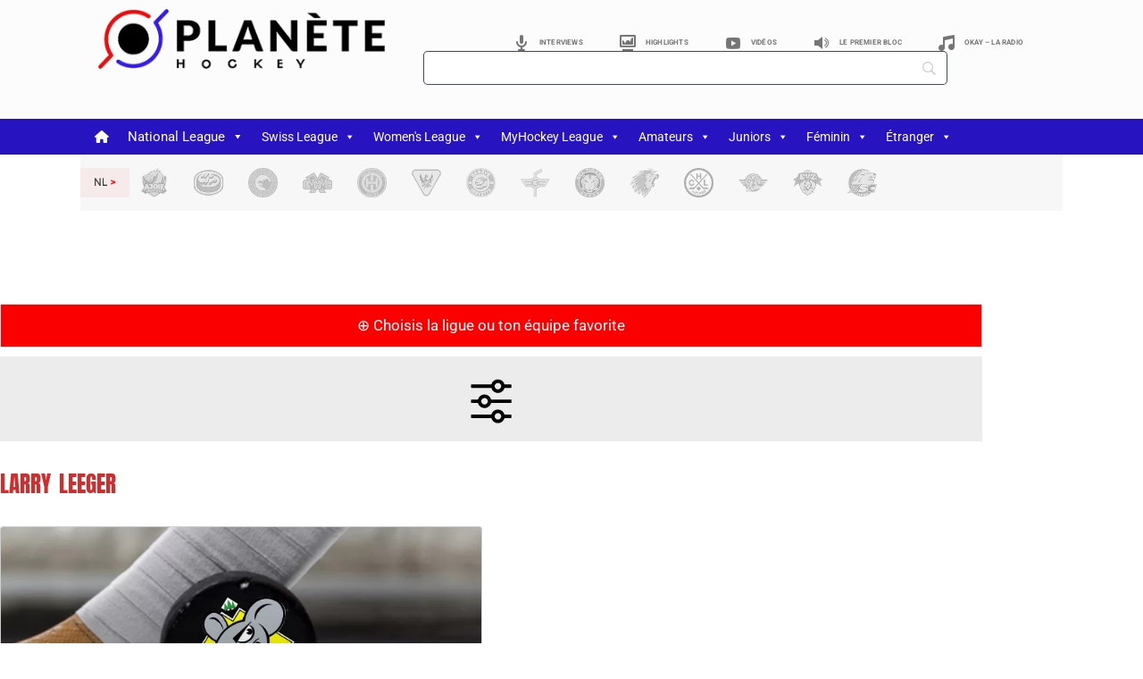

--- FILE ---
content_type: text/html; charset=UTF-8
request_url: https://planetehockey.com/tag/larry-leeger/
body_size: 65556
content:
<!DOCTYPE html>
<html lang="fr-FR">
<head>
	<meta charset="UTF-8">
	<meta name="viewport" content="width=device-width, initial-scale=1.0, viewport-fit=cover" />		<meta name='robots' content='index, follow, max-image-preview:large, max-snippet:-1, max-video-preview:-1' />
<link rel="manifest" href="https://planetehockey.com/wp-json/push-notification/v2/pn-manifest-json">
	<!-- This site is optimized with the Yoast SEO plugin v26.7 - https://yoast.com/wordpress/plugins/seo/ -->
	<title>Archives des Larry Leeger | Planète Hockey</title>
	<link rel="canonical" href="https://planetehockey.com/tag/larry-leeger/" />
	<meta property="og:locale" content="fr_FR" />
	<meta property="og:type" content="article" />
	<meta property="og:title" content="Archives des Larry Leeger | Planète Hockey" />
	<meta property="og:url" content="https://planetehockey.com/tag/larry-leeger/" />
	<meta property="og:site_name" content="Planète Hockey" />
	<meta property="og:image" content="https://planetehockey.com/wp-content/uploads/2023/05/LOGO-PH_New_Patinoire-jpg.webp" />
	<meta property="og:image:width" content="1200" />
	<meta property="og:image:height" content="770" />
	<meta property="og:image:type" content="image/jpeg" />
	<meta name="twitter:card" content="summary_large_image" />
	<meta name="twitter:site" content="@PlaneteHockeyco" />
	<script type="application/ld+json" class="yoast-schema-graph">{"@context":"https://schema.org","@graph":[{"@type":"CollectionPage","@id":"https://planetehockey.com/tag/larry-leeger/","url":"https://planetehockey.com/tag/larry-leeger/","name":"Archives des Larry Leeger | Planète Hockey","isPartOf":{"@id":"https://planetehockey.com/#website"},"primaryImageOfPage":{"@id":"https://planetehockey.com/tag/larry-leeger/#primaryimage"},"image":{"@id":"https://planetehockey.com/tag/larry-leeger/#primaryimage"},"thumbnailUrl":"https://planetehockey.com/wp-content/uploads/2023/05/OLTEN_EHC-jpg.webp","breadcrumb":{"@id":"https://planetehockey.com/tag/larry-leeger/#breadcrumb"},"inLanguage":"fr-FR"},{"@type":"ImageObject","inLanguage":"fr-FR","@id":"https://planetehockey.com/tag/larry-leeger/#primaryimage","url":"https://planetehockey.com/wp-content/uploads/2023/05/OLTEN_EHC-jpg.webp","contentUrl":"https://planetehockey.com/wp-content/uploads/2023/05/OLTEN_EHC-jpg.webp","width":718,"height":340,"caption":"Illustration: PH/EHC Olten"},{"@type":"BreadcrumbList","@id":"https://planetehockey.com/tag/larry-leeger/#breadcrumb","itemListElement":[{"@type":"ListItem","position":1,"name":"Accueil","item":"https://planetehockey.com/"},{"@type":"ListItem","position":2,"name":"Larry Leeger"}]},{"@type":"WebSite","@id":"https://planetehockey.com/#website","url":"https://planetehockey.com/","name":"PLANÈTE HOCKEY","description":"Toute l&#039;actualité du hockey sur glace","publisher":{"@id":"https://planetehockey.com/#organization"},"potentialAction":[{"@type":"SearchAction","target":{"@type":"EntryPoint","urlTemplate":"https://planetehockey.com/?s={search_term_string}"},"query-input":{"@type":"PropertyValueSpecification","valueRequired":true,"valueName":"search_term_string"}}],"inLanguage":"fr-FR"},{"@type":"Organization","@id":"https://planetehockey.com/#organization","name":"PLANÈTE HOCKEY","url":"https://planetehockey.com/","logo":{"@type":"ImageObject","inLanguage":"fr-FR","@id":"https://planetehockey.com/#/schema/logo/image/","url":"https://planetehockey.com/wp-content/uploads/2023/02/ph.png","contentUrl":"https://planetehockey.com/wp-content/uploads/2023/02/ph.png","width":157,"height":157,"caption":"PLANÈTE HOCKEY"},"image":{"@id":"https://planetehockey.com/#/schema/logo/image/"},"sameAs":["https://www.facebook.com/PlaneteHockey/","https://x.com/PlaneteHockeyco","https://www.instagram.com/planete_hockey/","https://www.youtube.com/@planetehockeycenter8390"]}]}</script>
	<!-- / Yoast SEO plugin. -->


<link rel='dns-prefetch' href='//www.googletagmanager.com' />
<link rel='dns-prefetch' href='//fonts.googleapis.com' />
<link rel='dns-prefetch' href='//pagead2.googlesyndication.com' />
<link rel="alternate" type="application/rss+xml" title="Planète Hockey &raquo; Flux" href="https://planetehockey.com/feed/" />
<link rel="alternate" type="application/rss+xml" title="Planète Hockey &raquo; Flux de l’étiquette Larry Leeger" href="https://planetehockey.com/tag/larry-leeger/feed/" />
<!-- planetehockey.com is managing ads with Advanced Ads 2.0.16 – https://wpadvancedads.com/ --><script id="plane-ready">
			window.advanced_ads_ready=function(e,a){a=a||"complete";var d=function(e){return"interactive"===a?"loading"!==e:"complete"===e};d(document.readyState)?e():document.addEventListener("readystatechange",(function(a){d(a.target.readyState)&&e()}),{once:"interactive"===a})},window.advanced_ads_ready_queue=window.advanced_ads_ready_queue||[];		</script>
		<style id='wp-img-auto-sizes-contain-inline-css' type='text/css'>
img:is([sizes=auto i],[sizes^="auto," i]){contain-intrinsic-size:3000px 1500px}
/*# sourceURL=wp-img-auto-sizes-contain-inline-css */
</style>
<link rel='stylesheet' id='latest-posts-block-fontawesome-front-css' href='https://planetehockey.com/wp-content/plugins/latest-posts-block-lite/src/assets/fontawesome/css/all.css?ver=1767690145' type='text/css' media='all' />
<link rel='stylesheet' id='latest-posts-block-frontend-block-style-css-css' href='https://planetehockey.com/wp-content/plugins/latest-posts-block-lite/dist/blocks.style.build.css?ver=6.9' type='text/css' media='all' />
<link rel='stylesheet' id='anwp-pg-styles-css' href='https://planetehockey.com/wp-content/plugins/anwp-post-grid-for-elementor/public/css/styles.min.css?ver=1.3.3' type='text/css' media='all' />
<style id='wp-emoji-styles-inline-css' type='text/css'>

	img.wp-smiley, img.emoji {
		display: inline !important;
		border: none !important;
		box-shadow: none !important;
		height: 1em !important;
		width: 1em !important;
		margin: 0 0.07em !important;
		vertical-align: -0.1em !important;
		background: none !important;
		padding: 0 !important;
	}
/*# sourceURL=wp-emoji-styles-inline-css */
</style>
<link rel='stylesheet' id='wp-block-library-css' href='https://planetehockey.com/wp-includes/css/dist/block-library/style.min.css?ver=6.9' type='text/css' media='all' />
<link rel='stylesheet' id='blockspare-frontend-block-style-css-css' href='https://planetehockey.com/wp-content/plugins/blockspare/dist/style-blocks.css?ver=6.9' type='text/css' media='all' />
<link rel='stylesheet' id='blockspare-frontend-banner-style-css-css' href='https://planetehockey.com/wp-content/plugins/blockspare/dist/style-banner_group.css?ver=6.9' type='text/css' media='all' />
<link rel='stylesheet' id='fontawesome-css' href='https://planetehockey.com/wp-content/plugins/blockspare/assets/fontawesome/css/all.css?ver=6.9' type='text/css' media='all' />
<link rel='stylesheet' id='slick-css' href='https://planetehockey.com/wp-content/plugins/blockspare/assets/slick/css/slick.css?ver=6.9' type='text/css' media='all' />
<style id='global-styles-inline-css' type='text/css'>
:root{--wp--preset--aspect-ratio--square: 1;--wp--preset--aspect-ratio--4-3: 4/3;--wp--preset--aspect-ratio--3-4: 3/4;--wp--preset--aspect-ratio--3-2: 3/2;--wp--preset--aspect-ratio--2-3: 2/3;--wp--preset--aspect-ratio--16-9: 16/9;--wp--preset--aspect-ratio--9-16: 9/16;--wp--preset--color--black: #000000;--wp--preset--color--cyan-bluish-gray: #abb8c3;--wp--preset--color--white: #ffffff;--wp--preset--color--pale-pink: #f78da7;--wp--preset--color--vivid-red: #cf2e2e;--wp--preset--color--luminous-vivid-orange: #ff6900;--wp--preset--color--luminous-vivid-amber: #fcb900;--wp--preset--color--light-green-cyan: #7bdcb5;--wp--preset--color--vivid-green-cyan: #00d084;--wp--preset--color--pale-cyan-blue: #8ed1fc;--wp--preset--color--vivid-cyan-blue: #0693e3;--wp--preset--color--vivid-purple: #9b51e0;--wp--preset--color--primary-red: #cf2e2e;--wp--preset--gradient--vivid-cyan-blue-to-vivid-purple: linear-gradient(135deg,rgb(6,147,227) 0%,rgb(155,81,224) 100%);--wp--preset--gradient--light-green-cyan-to-vivid-green-cyan: linear-gradient(135deg,rgb(122,220,180) 0%,rgb(0,208,130) 100%);--wp--preset--gradient--luminous-vivid-amber-to-luminous-vivid-orange: linear-gradient(135deg,rgb(252,185,0) 0%,rgb(255,105,0) 100%);--wp--preset--gradient--luminous-vivid-orange-to-vivid-red: linear-gradient(135deg,rgb(255,105,0) 0%,rgb(207,46,46) 100%);--wp--preset--gradient--very-light-gray-to-cyan-bluish-gray: linear-gradient(135deg,rgb(238,238,238) 0%,rgb(169,184,195) 100%);--wp--preset--gradient--cool-to-warm-spectrum: linear-gradient(135deg,rgb(74,234,220) 0%,rgb(151,120,209) 20%,rgb(207,42,186) 40%,rgb(238,44,130) 60%,rgb(251,105,98) 80%,rgb(254,248,76) 100%);--wp--preset--gradient--blush-light-purple: linear-gradient(135deg,rgb(255,206,236) 0%,rgb(152,150,240) 100%);--wp--preset--gradient--blush-bordeaux: linear-gradient(135deg,rgb(254,205,165) 0%,rgb(254,45,45) 50%,rgb(107,0,62) 100%);--wp--preset--gradient--luminous-dusk: linear-gradient(135deg,rgb(255,203,112) 0%,rgb(199,81,192) 50%,rgb(65,88,208) 100%);--wp--preset--gradient--pale-ocean: linear-gradient(135deg,rgb(255,245,203) 0%,rgb(182,227,212) 50%,rgb(51,167,181) 100%);--wp--preset--gradient--electric-grass: linear-gradient(135deg,rgb(202,248,128) 0%,rgb(113,206,126) 100%);--wp--preset--gradient--midnight: linear-gradient(135deg,rgb(2,3,129) 0%,rgb(40,116,252) 100%);--wp--preset--font-size--small: 13px;--wp--preset--font-size--medium: 20px;--wp--preset--font-size--large: 36px;--wp--preset--font-size--x-large: 42px;--wp--preset--spacing--20: 0.44rem;--wp--preset--spacing--30: 0.67rem;--wp--preset--spacing--40: 1rem;--wp--preset--spacing--50: 1.5rem;--wp--preset--spacing--60: 2.25rem;--wp--preset--spacing--70: 3.38rem;--wp--preset--spacing--80: 5.06rem;--wp--preset--shadow--natural: 6px 6px 9px rgba(0, 0, 0, 0.2);--wp--preset--shadow--deep: 12px 12px 50px rgba(0, 0, 0, 0.4);--wp--preset--shadow--sharp: 6px 6px 0px rgba(0, 0, 0, 0.2);--wp--preset--shadow--outlined: 6px 6px 0px -3px rgb(255, 255, 255), 6px 6px rgb(0, 0, 0);--wp--preset--shadow--crisp: 6px 6px 0px rgb(0, 0, 0);}:where(body) { margin: 0; }.wp-site-blocks > .alignleft { float: left; margin-right: 2em; }.wp-site-blocks > .alignright { float: right; margin-left: 2em; }.wp-site-blocks > .aligncenter { justify-content: center; margin-left: auto; margin-right: auto; }:where(.is-layout-flex){gap: 0.5em;}:where(.is-layout-grid){gap: 0.5em;}.is-layout-flow > .alignleft{float: left;margin-inline-start: 0;margin-inline-end: 2em;}.is-layout-flow > .alignright{float: right;margin-inline-start: 2em;margin-inline-end: 0;}.is-layout-flow > .aligncenter{margin-left: auto !important;margin-right: auto !important;}.is-layout-constrained > .alignleft{float: left;margin-inline-start: 0;margin-inline-end: 2em;}.is-layout-constrained > .alignright{float: right;margin-inline-start: 2em;margin-inline-end: 0;}.is-layout-constrained > .aligncenter{margin-left: auto !important;margin-right: auto !important;}.is-layout-constrained > :where(:not(.alignleft):not(.alignright):not(.alignfull)){margin-left: auto !important;margin-right: auto !important;}body .is-layout-flex{display: flex;}.is-layout-flex{flex-wrap: wrap;align-items: center;}.is-layout-flex > :is(*, div){margin: 0;}body .is-layout-grid{display: grid;}.is-layout-grid > :is(*, div){margin: 0;}body{padding-top: 0px;padding-right: 0px;padding-bottom: 0px;padding-left: 0px;}a:where(:not(.wp-element-button)){text-decoration: underline;}h1{color: #cf2e2e;}h2{color: #cf2e2e;}h3{color: #cf2e2e;}h4{color: #cf2e2e;}h5{color: #cf2e2e;}h6{color: #cf2e2e;}:root :where(.wp-element-button, .wp-block-button__link){background-color: #32373c;border-width: 0;color: #fff;font-family: inherit;font-size: inherit;font-style: inherit;font-weight: inherit;letter-spacing: inherit;line-height: inherit;padding-top: calc(0.667em + 2px);padding-right: calc(1.333em + 2px);padding-bottom: calc(0.667em + 2px);padding-left: calc(1.333em + 2px);text-decoration: none;text-transform: inherit;}.has-black-color{color: var(--wp--preset--color--black) !important;}.has-cyan-bluish-gray-color{color: var(--wp--preset--color--cyan-bluish-gray) !important;}.has-white-color{color: var(--wp--preset--color--white) !important;}.has-pale-pink-color{color: var(--wp--preset--color--pale-pink) !important;}.has-vivid-red-color{color: var(--wp--preset--color--vivid-red) !important;}.has-luminous-vivid-orange-color{color: var(--wp--preset--color--luminous-vivid-orange) !important;}.has-luminous-vivid-amber-color{color: var(--wp--preset--color--luminous-vivid-amber) !important;}.has-light-green-cyan-color{color: var(--wp--preset--color--light-green-cyan) !important;}.has-vivid-green-cyan-color{color: var(--wp--preset--color--vivid-green-cyan) !important;}.has-pale-cyan-blue-color{color: var(--wp--preset--color--pale-cyan-blue) !important;}.has-vivid-cyan-blue-color{color: var(--wp--preset--color--vivid-cyan-blue) !important;}.has-vivid-purple-color{color: var(--wp--preset--color--vivid-purple) !important;}.has-primary-red-color{color: var(--wp--preset--color--primary-red) !important;}.has-black-background-color{background-color: var(--wp--preset--color--black) !important;}.has-cyan-bluish-gray-background-color{background-color: var(--wp--preset--color--cyan-bluish-gray) !important;}.has-white-background-color{background-color: var(--wp--preset--color--white) !important;}.has-pale-pink-background-color{background-color: var(--wp--preset--color--pale-pink) !important;}.has-vivid-red-background-color{background-color: var(--wp--preset--color--vivid-red) !important;}.has-luminous-vivid-orange-background-color{background-color: var(--wp--preset--color--luminous-vivid-orange) !important;}.has-luminous-vivid-amber-background-color{background-color: var(--wp--preset--color--luminous-vivid-amber) !important;}.has-light-green-cyan-background-color{background-color: var(--wp--preset--color--light-green-cyan) !important;}.has-vivid-green-cyan-background-color{background-color: var(--wp--preset--color--vivid-green-cyan) !important;}.has-pale-cyan-blue-background-color{background-color: var(--wp--preset--color--pale-cyan-blue) !important;}.has-vivid-cyan-blue-background-color{background-color: var(--wp--preset--color--vivid-cyan-blue) !important;}.has-vivid-purple-background-color{background-color: var(--wp--preset--color--vivid-purple) !important;}.has-primary-red-background-color{background-color: var(--wp--preset--color--primary-red) !important;}.has-black-border-color{border-color: var(--wp--preset--color--black) !important;}.has-cyan-bluish-gray-border-color{border-color: var(--wp--preset--color--cyan-bluish-gray) !important;}.has-white-border-color{border-color: var(--wp--preset--color--white) !important;}.has-pale-pink-border-color{border-color: var(--wp--preset--color--pale-pink) !important;}.has-vivid-red-border-color{border-color: var(--wp--preset--color--vivid-red) !important;}.has-luminous-vivid-orange-border-color{border-color: var(--wp--preset--color--luminous-vivid-orange) !important;}.has-luminous-vivid-amber-border-color{border-color: var(--wp--preset--color--luminous-vivid-amber) !important;}.has-light-green-cyan-border-color{border-color: var(--wp--preset--color--light-green-cyan) !important;}.has-vivid-green-cyan-border-color{border-color: var(--wp--preset--color--vivid-green-cyan) !important;}.has-pale-cyan-blue-border-color{border-color: var(--wp--preset--color--pale-cyan-blue) !important;}.has-vivid-cyan-blue-border-color{border-color: var(--wp--preset--color--vivid-cyan-blue) !important;}.has-vivid-purple-border-color{border-color: var(--wp--preset--color--vivid-purple) !important;}.has-primary-red-border-color{border-color: var(--wp--preset--color--primary-red) !important;}.has-vivid-cyan-blue-to-vivid-purple-gradient-background{background: var(--wp--preset--gradient--vivid-cyan-blue-to-vivid-purple) !important;}.has-light-green-cyan-to-vivid-green-cyan-gradient-background{background: var(--wp--preset--gradient--light-green-cyan-to-vivid-green-cyan) !important;}.has-luminous-vivid-amber-to-luminous-vivid-orange-gradient-background{background: var(--wp--preset--gradient--luminous-vivid-amber-to-luminous-vivid-orange) !important;}.has-luminous-vivid-orange-to-vivid-red-gradient-background{background: var(--wp--preset--gradient--luminous-vivid-orange-to-vivid-red) !important;}.has-very-light-gray-to-cyan-bluish-gray-gradient-background{background: var(--wp--preset--gradient--very-light-gray-to-cyan-bluish-gray) !important;}.has-cool-to-warm-spectrum-gradient-background{background: var(--wp--preset--gradient--cool-to-warm-spectrum) !important;}.has-blush-light-purple-gradient-background{background: var(--wp--preset--gradient--blush-light-purple) !important;}.has-blush-bordeaux-gradient-background{background: var(--wp--preset--gradient--blush-bordeaux) !important;}.has-luminous-dusk-gradient-background{background: var(--wp--preset--gradient--luminous-dusk) !important;}.has-pale-ocean-gradient-background{background: var(--wp--preset--gradient--pale-ocean) !important;}.has-electric-grass-gradient-background{background: var(--wp--preset--gradient--electric-grass) !important;}.has-midnight-gradient-background{background: var(--wp--preset--gradient--midnight) !important;}.has-small-font-size{font-size: var(--wp--preset--font-size--small) !important;}.has-medium-font-size{font-size: var(--wp--preset--font-size--medium) !important;}.has-large-font-size{font-size: var(--wp--preset--font-size--large) !important;}.has-x-large-font-size{font-size: var(--wp--preset--font-size--x-large) !important;}
:where(.wp-block-post-template.is-layout-flex){gap: 1.25em;}:where(.wp-block-post-template.is-layout-grid){gap: 1.25em;}
:where(.wp-block-term-template.is-layout-flex){gap: 1.25em;}:where(.wp-block-term-template.is-layout-grid){gap: 1.25em;}
:where(.wp-block-columns.is-layout-flex){gap: 2em;}:where(.wp-block-columns.is-layout-grid){gap: 2em;}
:root :where(.wp-block-pullquote){font-size: 1.5em;line-height: 1.6;}
/*# sourceURL=global-styles-inline-css */
</style>
<link rel='stylesheet' id='menu-image-css' href='https://planetehockey.com/wp-content/plugins/menu-image/includes/css/menu-image.css?ver=3.13' type='text/css' media='all' />
<link rel='stylesheet' id='dashicons-css' href='https://planetehockey.com/wp-includes/css/dashicons.min.css?ver=6.9' type='text/css' media='all' />
<link rel='stylesheet' id='yop-public-css' href='https://planetehockey.com/wp-content/plugins/yop-poll/public/assets/css/yop-poll-public-6.5.39.css?ver=6.9' type='text/css' media='all' />
<link rel='stylesheet' id='elespare-icons-css' href='https://planetehockey.com/wp-content/plugins/elespare/assets/font/elespare-icons.css?ver=3.3.10' type='text/css' media='all' />
<link rel='stylesheet' id='elementor-frontend-css' href='https://planetehockey.com/wp-content/plugins/elementor/assets/css/frontend.min.css?ver=3.34.0' type='text/css' media='all' />
<link rel='stylesheet' id='elementor-post-36572-css' href='https://planetehockey.com/wp-content/uploads/elementor/css/post-36572.css?ver=1768738373' type='text/css' media='all' />
<link rel='stylesheet' id='elespare-posts-grid-css' href='https://planetehockey.com/wp-content/plugins/elespare/dist/elespare.style.build.min.css?ver=3.3.7' type='text/css' media='all' />
<link rel='stylesheet' id='megamenu-css' href='https://planetehockey.com/wp-content/uploads/maxmegamenu/style.css?ver=44c26f' type='text/css' media='all' />
<link rel='stylesheet' id='megamenu-google-fonts-css' href='//fonts.googleapis.com/css?family=Roboto%3A400%2C700&#038;ver=6.9' type='text/css' media='all' />
<link rel='stylesheet' id='megamenu-genericons-css' href='https://planetehockey.com/wp-content/plugins/megamenu-pro/icons/genericons/genericons/genericons.css?ver=2.4.2' type='text/css' media='all' />
<link rel='stylesheet' id='megamenu-fontawesome6-css' href='https://planetehockey.com/wp-content/plugins/megamenu-pro/icons/fontawesome6/css/all.min.css?ver=2.4.2' type='text/css' media='all' />
<link rel='stylesheet' id='sl-premium-styles-css' href='https://planetehockey.com/wp-content/plugins/sports-leagues-premium/public/css/styles.min.css?ver=0.14.0' type='text/css' media='all' />
<link rel='stylesheet' id='aneto-style-css' href='https://planetehockey.com/wp-content/themes/aneto/css/styles.min.css?ver=0.14.7' type='text/css' media='all' />
<style id='aneto-style-inline-css' type='text/css'>
.menu > li > a {font-family:Anton}#site-navigation-bar, .anwp-widget .anwp-widget-title, .block-header, .anwp-dropdown-menu {border-color: #000000;}.anwp-dropdown-menu:after {background-color: #000000;}.main-navigation ul.menu > li:after {background-color: #000000;}.main-navigation ul.menu > li.current_page_item, .main-navigation ul.menu > li.current-menu-item {background-color: #000000;}body {background-color: #ffffff;}body{ --maxWidth: 1280px; --gap: 30px; --sidebarAWidth: 1fr; --sidebarBWidth: 1fr; }
/*# sourceURL=aneto-style-inline-css */
</style>
<link rel='stylesheet' id='aneto-child-style-css' href='https://planetehockey.com/wp-content/themes/aneto-child/style.css?ver=0.12.0' type='text/css' media='all' />
<link rel='stylesheet' id='aneto-menu-font-css' href='https://fonts.googleapis.com/css?family=Anton:regular' type='text/css' media='all' />
<link rel='stylesheet' id='tippy-light-border-css' href='https://planetehockey.com/wp-content/themes/aneto/vendor/tippy/light-border.css?ver=6.2.7' type='text/css' media='all' />
<link rel='stylesheet' id='hc-offcanvas-nav-css' href='https://planetehockey.com/wp-content/themes/aneto/vendor/hc-offcanvas-nav/hc-offcanvas-nav.css?ver=6.1.5' type='text/css' media='all' />
<link rel='stylesheet' id='widget-image-css' href='https://planetehockey.com/wp-content/plugins/elementor/assets/css/widget-image.min.css?ver=3.34.0' type='text/css' media='all' />
<link rel='stylesheet' id='widget-nav-menu-css' href='https://planetehockey.com/wp-content/plugins/elementor-pro/assets/css/widget-nav-menu.min.css?ver=3.29.2' type='text/css' media='all' />
<link rel='stylesheet' id='e-sticky-css' href='https://planetehockey.com/wp-content/plugins/elementor-pro/assets/css/modules/sticky.min.css?ver=3.29.2' type='text/css' media='all' />
<link rel='stylesheet' id='swiper-css' href='https://planetehockey.com/wp-content/plugins/elementor/assets/lib/swiper/v8/css/swiper.min.css?ver=8.4.5' type='text/css' media='all' />
<link rel='stylesheet' id='e-swiper-css' href='https://planetehockey.com/wp-content/plugins/elementor/assets/css/conditionals/e-swiper.min.css?ver=3.34.0' type='text/css' media='all' />
<link rel='stylesheet' id='widget-social-icons-css' href='https://planetehockey.com/wp-content/plugins/elementor/assets/css/widget-social-icons.min.css?ver=3.34.0' type='text/css' media='all' />
<link rel='stylesheet' id='e-apple-webkit-css' href='https://planetehockey.com/wp-content/plugins/elementor/assets/css/conditionals/apple-webkit.min.css?ver=3.34.0' type='text/css' media='all' />
<link rel='stylesheet' id='widget-divider-css' href='https://planetehockey.com/wp-content/plugins/elementor/assets/css/widget-divider.min.css?ver=3.34.0' type='text/css' media='all' />
<link rel='stylesheet' id='widget-heading-css' href='https://planetehockey.com/wp-content/plugins/elementor/assets/css/widget-heading.min.css?ver=3.34.0' type='text/css' media='all' />
<link rel='stylesheet' id='widget-posts-css' href='https://planetehockey.com/wp-content/plugins/elementor-pro/assets/css/widget-posts.min.css?ver=3.29.2' type='text/css' media='all' />
<link rel='stylesheet' id='elementor-post-94880-css' href='https://planetehockey.com/wp-content/uploads/elementor/css/post-94880.css?ver=1768738374' type='text/css' media='all' />
<link rel='stylesheet' id='elementor-post-38435-css' href='https://planetehockey.com/wp-content/uploads/elementor/css/post-38435.css?ver=1768738374' type='text/css' media='all' />
<link rel='stylesheet' id='elementor-post-38706-css' href='https://planetehockey.com/wp-content/uploads/elementor/css/post-38706.css?ver=1768738374' type='text/css' media='all' />
<link rel='stylesheet' id='sl_styles-css' href='https://planetehockey.com/wp-content/plugins/sports-leagues/public/css/styles.min.css?ver=0.14.0' type='text/css' media='all' />
<style id='sl_styles-inline-css' type='text/css'>
[sl-x-cloak] { display: none !important; } .sl-not-ready {opacity: 0; transition: opacity 0.5s ease; visibility: hidden;} .sl-ready .sl-not-ready  {opacity: 1; visibility: visible;} body:not(.sl-ready) .sl-not-ready-0 {display: none !important;}
/*# sourceURL=sl_styles-inline-css */
</style>
<link rel='stylesheet' id='searchwp-forms-css' href='https://planetehockey.com/wp-content/plugins/searchwp-live-ajax-search/assets/styles/frontend/search-forms.min.css?ver=1.8.7' type='text/css' media='all' />
<link rel='stylesheet' id='searchwp-live-search-css' href='https://planetehockey.com/wp-content/plugins/searchwp-live-ajax-search/assets/styles/style.min.css?ver=1.8.7' type='text/css' media='all' />
<style id='searchwp-live-search-inline-css' type='text/css'>
.searchwp-live-search-result .searchwp-live-search-result--title a {
  color: #454444;
  font-size: 14px;
}
.searchwp-live-search-result .searchwp-live-search-result--price {
  font-size: 14px;
}
.searchwp-live-search-result .searchwp-live-search-result--add-to-cart .button {
  font-size: 14px;
}

/*# sourceURL=searchwp-live-search-inline-css */
</style>
<link rel='stylesheet' id='elementor-gf-local-roboto-css' href='https://planetehockey.com/wp-content/uploads/elementor/google-fonts/css/roboto.css?ver=1747287870' type='text/css' media='all' />
<link rel='stylesheet' id='elementor-gf-local-anton-css' href='https://planetehockey.com/wp-content/uploads/elementor/google-fonts/css/anton.css?ver=1747287870' type='text/css' media='all' />
<script type="text/javascript" src="https://planetehockey.com/wp-includes/js/jquery/jquery.min.js?ver=3.7.1" id="jquery-core-js"></script>
<script type="text/javascript" src="https://planetehockey.com/wp-includes/js/jquery/jquery-migrate.min.js?ver=3.4.1" id="jquery-migrate-js"></script>
<script type="text/javascript" src="https://planetehockey.com/wp-content/plugins/blockspare/assets/js/countup/waypoints.min.js?ver=6.9" id="waypoint-js"></script>
<script type="text/javascript" src="https://planetehockey.com/wp-content/plugins/blockspare/assets/js/countup/jquery.counterup.min.js?ver=1" id="countup-js"></script>
<script type="text/javascript" id="yop-public-js-extra">
/* <![CDATA[ */
var objectL10n = {"yopPollParams":{"urlParams":{"ajax":"https://planetehockey.com/wp-admin/admin-ajax.php","wpLogin":"https://planetehockey.com/PH-connexion-administration?redirect_to=https%3A%2F%2Fplanetehockey.com%2Fwp-admin%2Fadmin-ajax.php%3Faction%3Dyop_poll_record_wordpress_vote"},"apiParams":{"reCaptcha":{"siteKey":""},"reCaptchaV2Invisible":{"siteKey":""},"reCaptchaV3":{"siteKey":""},"hCaptcha":{"siteKey":""},"cloudflareTurnstile":{"siteKey":""}},"captchaParams":{"imgPath":"https://planetehockey.com/wp-content/plugins/yop-poll/public/assets/img/","url":"https://planetehockey.com/wp-content/plugins/yop-poll/app.php","accessibilityAlt":"Sound icon","accessibilityTitle":"Accessibility option: listen to a question and answer it!","accessibilityDescription":"Type below the \u003Cstrong\u003Eanswer\u003C/strong\u003E to what you hear. Numbers or words:","explanation":"Click or touch the \u003Cstrong\u003EANSWER\u003C/strong\u003E","refreshAlt":"Refresh/reload icon","refreshTitle":"Refresh/reload: get new images and accessibility option!"},"voteParams":{"invalidPoll":"Sondage invalide","noAnswersSelected":"Aucune r\u00e9ponse s\u00e9lectionn\u00e9e","minAnswersRequired":"Au moins {min_answers_allowed} r\u00e9ponse(s) requise(s)","maxAnswersRequired":"Un maximum de {max_answers_allowed} r\u00e9ponse(s) accept\u00e9e(s)","noAnswerForOther":"Aucune autre r\u00e9ponse saisie","noValueForCustomField":"{custom_field_name} est obligatoire","tooManyCharsForCustomField":"Le texte pour {custom_field_name} est trop long.","consentNotChecked":"Vous devez accepter nos conditions g\u00e9n\u00e9rales.","noCaptchaSelected":"Captcha est demand\u00e9","thankYou":"Merci pour votre avis"},"resultsParams":{"singleVote":"vote","multipleVotes":"votes","singleAnswer":"vote","multipleAnswers":"votes"}}};
//# sourceURL=yop-public-js-extra
/* ]]> */
</script>
<script type="text/javascript" src="https://planetehockey.com/wp-content/plugins/yop-poll/public/assets/js/yop-poll-public-6.5.39.min.js?ver=6.9" id="yop-public-js"></script>
<script type="text/javascript" id="advanced-ads-advanced-js-js-extra">
/* <![CDATA[ */
var advads_options = {"blog_id":"1","privacy":{"enabled":false,"state":"not_needed"}};
//# sourceURL=advanced-ads-advanced-js-js-extra
/* ]]> */
</script>
<script type="text/javascript" src="https://planetehockey.com/wp-content/plugins/advanced-ads/public/assets/js/advanced.min.js?ver=2.0.16" id="advanced-ads-advanced-js-js"></script>
<script type="text/javascript" id="advanced_ads_pro/visitor_conditions-js-extra">
/* <![CDATA[ */
var advanced_ads_pro_visitor_conditions = {"referrer_cookie_name":"advanced_ads_pro_visitor_referrer","referrer_exdays":"365","page_impr_cookie_name":"advanced_ads_page_impressions","page_impr_exdays":"3650"};
//# sourceURL=advanced_ads_pro%2Fvisitor_conditions-js-extra
/* ]]> */
</script>
<script type="text/javascript" src="https://planetehockey.com/wp-content/plugins/advanced-ads-pro/modules/advanced-visitor-conditions/inc/conditions.min.js?ver=3.0.8" id="advanced_ads_pro/visitor_conditions-js"></script>

<!-- Extrait de code de la balise Google (gtag.js) ajouté par Site Kit -->
<!-- Extrait Google Analytics ajouté par Site Kit -->
<script type="text/javascript" src="https://www.googletagmanager.com/gtag/js?id=GT-WB2FBGJ" id="google_gtagjs-js" async></script>
<script type="text/javascript" id="google_gtagjs-js-after">
/* <![CDATA[ */
window.dataLayer = window.dataLayer || [];function gtag(){dataLayer.push(arguments);}
gtag("set","linker",{"domains":["planetehockey.com"]});
gtag("js", new Date());
gtag("set", "developer_id.dZTNiMT", true);
gtag("config", "GT-WB2FBGJ");
//# sourceURL=google_gtagjs-js-after
/* ]]> */
</script>
<link rel="https://api.w.org/" href="https://planetehockey.com/wp-json/" /><link rel="alternate" title="JSON" type="application/json" href="https://planetehockey.com/wp-json/wp/v2/tags/4166" /><link rel="EditURI" type="application/rsd+xml" title="RSD" href="https://planetehockey.com/xmlrpc.php?rsd" />
<meta name="generator" content="WordPress 6.9" />
<meta name="generator" content="Site Kit by Google 1.170.0" /><!-- Google Tag Manager -->
<script>(function(w,d,s,l,i){w[l]=w[l]||[];w[l].push({'gtm.start':
new Date().getTime(),event:'gtm.js'});var f=d.getElementsByTagName(s)[0],
j=d.createElement(s),dl=l!='dataLayer'?'&l='+l:'';j.async=true;j.src=
'https://www.googletagmanager.com/gtm.js?id='+i+dl;f.parentNode.insertBefore(j,f);
})(window,document,'script','dataLayer','GTM-K54WLXMJ');</script>
<!-- End Google Tag Manager --><meta name="generator" content="performance-lab 4.0.0; plugins: ">

<!-- Balises Meta Google AdSense ajoutées par Site Kit -->
<meta name="google-adsense-platform-account" content="ca-host-pub-2644536267352236">
<meta name="google-adsense-platform-domain" content="sitekit.withgoogle.com">
<!-- Fin des balises Meta End Google AdSense ajoutées par Site Kit -->
<meta name="generator" content="Elementor 3.34.0; features: e_font_icon_svg, additional_custom_breakpoints; settings: css_print_method-external, google_font-enabled, font_display-swap">
		<script type="text/javascript">
			var advadsCfpQueue = [];
			var advadsCfpAd = function( adID ) {
				if ( 'undefined' === typeof advadsProCfp ) {
					advadsCfpQueue.push( adID )
				} else {
					advadsProCfp.addElement( adID )
				}
			}
		</script>
					<style>
				.e-con.e-parent:nth-of-type(n+4):not(.e-lazyloaded):not(.e-no-lazyload),
				.e-con.e-parent:nth-of-type(n+4):not(.e-lazyloaded):not(.e-no-lazyload) * {
					background-image: none !important;
				}
				@media screen and (max-height: 1024px) {
					.e-con.e-parent:nth-of-type(n+3):not(.e-lazyloaded):not(.e-no-lazyload),
					.e-con.e-parent:nth-of-type(n+3):not(.e-lazyloaded):not(.e-no-lazyload) * {
						background-image: none !important;
					}
				}
				@media screen and (max-height: 640px) {
					.e-con.e-parent:nth-of-type(n+2):not(.e-lazyloaded):not(.e-no-lazyload),
					.e-con.e-parent:nth-of-type(n+2):not(.e-lazyloaded):not(.e-no-lazyload) * {
						background-image: none !important;
					}
				}
			</style>
			
<!-- Extrait Google AdSense ajouté par Site Kit -->
<script type="text/javascript" async="async" src="https://pagead2.googlesyndication.com/pagead/js/adsbygoogle.js?client=ca-pub-3685067665158234&amp;host=ca-host-pub-2644536267352236" crossorigin="anonymous"></script>

<!-- End Google AdSense snippet added by Site Kit -->
			<meta name="theme-color" content="#FFFFFF">
			<script  async src="https://pagead2.googlesyndication.com/pagead/js/adsbygoogle.js?client=ca-pub-3685067665158234" crossorigin="anonymous"></script><link rel="icon" href="https://planetehockey.com/wp-content/uploads/2025/08/cropped-icone-32x32.png" sizes="32x32" />
<link rel="icon" href="https://planetehockey.com/wp-content/uploads/2025/08/cropped-icone-192x192.png" sizes="192x192" />
<link rel="apple-touch-icon" href="https://planetehockey.com/wp-content/uploads/2025/08/cropped-icone-180x180.png" />
<meta name="msapplication-TileImage" content="https://planetehockey.com/wp-content/uploads/2025/08/cropped-icone-270x270.png" />
		<style type="text/css" id="wp-custom-css">
			body.single > .wrap, body > .game__page, body > .anwp-b-wrap.player, body > .anwp-b-wrap.tournament {
    margin: 0 auto;
    max-width: 1100px;
    padding-top: 30px;
padding-left: 10px;
    padding-right: 10px;
	  background-color: white;
}

header.entry-header {
  background-color: white;
	padding-left: 10px;
    padding-right: 10px;
    padding-top: 40px;
}

.game__summary {
    font-family: 'Roboto' !important;
    font-size: 16px;
    font-weight: 300;
}

.sl-tournament-header {
    font-family: 'Roboto' !important;
    font-size: 15px;
    font-weight: 400;
}

.game-header__period_scores {
    font-family: 'Roboto' !important;
    font-size: 25px;
    font-weight: 400;
}

.game-commentary__block-text {
    font-family: 'Roboto' !important;
    font-size: 14px;
    font-weight: 400;
}

.game-list__team {
	font-family : roboto
		font-size: 15px;
    font-weight: 300 !important;
    letter-spacing: 0.5px !important;
}

.game-list {
	font-family : roboto
		font-size: 12px;
    font-weight: 400 !important;
    letter-spacing: 0.2px !important;
}

.game-commentary__player {
    font-family: 'Roboto' !important;
    font-size: 17px;
    font-weight: 400;
}

.game-commentary__time {
    font-family: 'Roboto' !important;
    font-size: 15px;
    font-weight: 500;
}

.game-commentary__event-name {
    font-family: 'Roboto' !important;
    font-size: 15px;
    font-weight: 800;
}

.game-commentary__team-title {
    font-family: 'Roboto' !important;
    font-size: 14px;
    font-weight: 500;
}

.game-player__number {
    font-family: 'anton' !important;
    font-size: 20px;
    font-weight: 300;
}

.game-player__name {
    font-family: 'roboto' !important;
    font-size: 17px;
    font-weight: 600;
}

.game-player__role {
    font-family: 'Roboto' !important;
    font-size: 13px;
    font-weight: 300;
}

.game-player__event-time {
    font-family: 'Roboto' !important;
    font-size: 13px;
    font-weight: 400;
}

.game-list__kickoff {
		font-family: roboto !important;
    font-weight: 800; 
			font-size: 1em; 
}

.team-stats__title {
    font-family: 'Roboto' !important;
    font-size: 16px;
    font-weight: 500;
}

.team__finished { padding-left: 10px;
    padding-right: 10px;
    padding-top: 40px;
}

.team__upcoming { padding-left: 10px;
    padding-right: 10px;
    padding-top: 40px;
}

.list-group {
		font-family: roboto !important;
    font-weight: 400; 
		font-size: 1.1em;    
}

.standing-table {
		font-family: roboto !important;
    font-weight: 400;    
}
.tournament__game {
		font-family: roboto !important;
    font-weight: 800; 
		font-size: 0.8em;   
}
.venue-page {
		font-family: roboto !important;
    font-weight: 400; 
			font-size: 0.8em; 
}	
.game-list-v2__team-title--2 {
    font-weight: 400 !important;
	 font-size: 13px;
    letter-spacing: 0.3px !important;
}
.game-list-v2__kickoff {
    font-family: sans-serif !important;
    font-weight: 300;    
}	

h5 {
  color: #cf2e2e !important;
}
		</style>
		
<script src="https://adnz.co/header.js?adTagId=10085"></script>
<meta name='impact-site-verification' value='26b9493e-df49-4901-b049-a76042f51668'>

<style type="text/css">/** Mega Menu CSS: fs **/</style>
</head>
<body class="archive tag tag-larry-leeger tag-4166 wp-custom-logo wp-embed-responsive wp-theme-aneto wp-child-theme-aneto-child theme--aneto mega-menu-top-menu mega-menu-footer-menu mega-menu-offcanvas hfeed group-blog no-js aneto-sidebar-layout-content elementor-page-38706 elementor-default elementor-template-full-width elementor-kit-36572 aa-prefix-plane-">
<!-- Google Tag Manager (noscript) -->
<noscript><iframe src="https://www.googletagmanager.com/ns.html?id=GTM-K54WLXMJ"
height="0" width="0" style="display:none;visibility:hidden"></iframe></noscript>
<!-- End Google Tag Manager (noscript) -->		<div data-elementor-type="header" data-elementor-id="94880" class="elementor elementor-94880 elementor-location-header" data-elementor-post-type="elementor_library">
			<div class="elementor-element elementor-element-532f397 elementor-hidden-tablet elementor-hidden-mobile e-flex e-con-boxed e-con e-parent" data-id="532f397" data-element_type="container" data-settings="{&quot;background_background&quot;:&quot;classic&quot;}">
					<div class="e-con-inner">
		<div class="elementor-element elementor-element-bf417a7 e-con-full elementor-hidden-tablet elementor-hidden-mobile e-flex e-con e-child" data-id="bf417a7" data-element_type="container" data-settings="{&quot;background_background&quot;:&quot;classic&quot;}">
		<div class="elementor-element elementor-element-1b893e9 e-con-full e-flex e-con e-child" data-id="1b893e9" data-element_type="container">
				<div class="elementor-element elementor-element-68e0e90 elementor-widget__width-initial elementor-widget elementor-widget-theme-site-logo elementor-widget-image" data-id="68e0e90" data-element_type="widget" data-widget_type="theme-site-logo.default">
				<div class="elementor-widget-container">
											<a href="https://planetehockey.com">
			<img width="350" height="73" src="https://planetehockey.com/wp-content/uploads/2023/02/2025-PH-transparent-couleur-300px.png" class="attachment-full size-full wp-image-149363" alt="" srcset="https://planetehockey.com/wp-content/uploads/2023/02/2025-PH-transparent-couleur-300px.png 350w, https://planetehockey.com/wp-content/uploads/2023/02/2025-PH-transparent-couleur-300px-300x63.png 300w, https://planetehockey.com/wp-content/uploads/2023/02/2025-PH-transparent-couleur-300px-24x5.png 24w, https://planetehockey.com/wp-content/uploads/2023/02/2025-PH-transparent-couleur-300px-36x8.png 36w, https://planetehockey.com/wp-content/uploads/2023/02/2025-PH-transparent-couleur-300px-60x13.png 60w" sizes="(max-width: 350px) 100vw, 350px" />				</a>
											</div>
				</div>
				</div>
				</div>
		<div class="elementor-element elementor-element-72b381f e-con-full elementor-hidden-tablet elementor-hidden-mobile e-flex e-con e-child" data-id="72b381f" data-element_type="container">
		<div class="elementor-element elementor-element-67ef2b8 e-con-full e-flex e-con e-child" data-id="67ef2b8" data-element_type="container">
				<div class="elementor-element elementor-element-b7595dc elementor-nav-menu__align-end elementor-nav-menu--dropdown-tablet elementor-nav-menu__text-align-aside elementor-nav-menu--toggle elementor-nav-menu--burger elementor-widget elementor-widget-nav-menu" data-id="b7595dc" data-element_type="widget" data-settings="{&quot;layout&quot;:&quot;horizontal&quot;,&quot;submenu_icon&quot;:{&quot;value&quot;:&quot;&lt;svg class=\&quot;e-font-icon-svg e-fas-caret-down\&quot; viewBox=\&quot;0 0 320 512\&quot; xmlns=\&quot;http:\/\/www.w3.org\/2000\/svg\&quot;&gt;&lt;path d=\&quot;M31.3 192h257.3c17.8 0 26.7 21.5 14.1 34.1L174.1 354.8c-7.8 7.8-20.5 7.8-28.3 0L17.2 226.1C4.6 213.5 13.5 192 31.3 192z\&quot;&gt;&lt;\/path&gt;&lt;\/svg&gt;&quot;,&quot;library&quot;:&quot;fa-solid&quot;},&quot;toggle&quot;:&quot;burger&quot;}" data-widget_type="nav-menu.default">
				<div class="elementor-widget-container">
								<nav aria-label="Menu" class="elementor-nav-menu--main elementor-nav-menu__container elementor-nav-menu--layout-horizontal e--pointer-underline e--animation-fade">
				<ul id="menu-1-b7595dc" class="elementor-nav-menu"><li class="menu-item menu-item-type-custom menu-item-object-custom menu-item-94865"><a href="https://planetehockey.com/tag/interview/" class="elementor-item"><span class="dashicons dashicons-microphone after-menu-image-icons"></span><span class="menu-image-title-after menu-image-title">Interviews</span></a></li>
<li class="menu-item menu-item-type-custom menu-item-object-custom menu-item-95247"><a href="https://planetehockey.com/tag/highlights/" class="elementor-item"><span class="dashicons dashicons-cover-image after-menu-image-icons"></span><span class="menu-image-title-after menu-image-title">Highlights</span></a></li>
<li class="menu-item menu-item-type-custom menu-item-object-custom menu-item-94867"><a href="https://planetehockey.com/tag/videos/" class="elementor-item"><span class="dashicons dashicons-youtube after-menu-image-icons"></span><span class="menu-image-title-after menu-image-title">Vidéos</span></a></li>
<li class="menu-item menu-item-type-custom menu-item-object-custom menu-item-94866"><a href="https://planetehockey.com/tag/le-premier-bloc-2/" class="elementor-item"><span class="dashicons dashicons-controls-volumeon after-menu-image-icons"></span><span class="menu-image-title-after menu-image-title">Le Premier Bloc</span></a></li>
<li class="menu-item menu-item-type-post_type menu-item-object-page menu-item-129595"><a href="https://planetehockey.com/okay-la-radio/" class="elementor-item"><span class="dashicons dashicons-format-audio after-menu-image-icons"></span><span class="menu-image-title-after menu-image-title">OKAY &#8211; La radio</span></a></li>
</ul>			</nav>
					<div class="elementor-menu-toggle" role="button" tabindex="0" aria-label="Permuter le menu" aria-expanded="false">
			<svg aria-hidden="true" role="presentation" class="elementor-menu-toggle__icon--open e-font-icon-svg e-eicon-menu-bar" viewBox="0 0 1000 1000" xmlns="http://www.w3.org/2000/svg"><path d="M104 333H896C929 333 958 304 958 271S929 208 896 208H104C71 208 42 237 42 271S71 333 104 333ZM104 583H896C929 583 958 554 958 521S929 458 896 458H104C71 458 42 487 42 521S71 583 104 583ZM104 833H896C929 833 958 804 958 771S929 708 896 708H104C71 708 42 737 42 771S71 833 104 833Z"></path></svg><svg aria-hidden="true" role="presentation" class="elementor-menu-toggle__icon--close e-font-icon-svg e-eicon-close" viewBox="0 0 1000 1000" xmlns="http://www.w3.org/2000/svg"><path d="M742 167L500 408 258 167C246 154 233 150 217 150 196 150 179 158 167 167 154 179 150 196 150 212 150 229 154 242 171 254L408 500 167 742C138 771 138 800 167 829 196 858 225 858 254 829L496 587 738 829C750 842 767 846 783 846 800 846 817 842 829 829 842 817 846 804 846 783 846 767 842 750 829 737L588 500 833 258C863 229 863 200 833 171 804 137 775 137 742 167Z"></path></svg>		</div>
					<nav class="elementor-nav-menu--dropdown elementor-nav-menu__container" aria-hidden="true">
				<ul id="menu-2-b7595dc" class="elementor-nav-menu"><li class="menu-item menu-item-type-custom menu-item-object-custom menu-item-94865"><a href="https://planetehockey.com/tag/interview/" class="elementor-item" tabindex="-1"><span class="dashicons dashicons-microphone after-menu-image-icons"></span><span class="menu-image-title-after menu-image-title">Interviews</span></a></li>
<li class="menu-item menu-item-type-custom menu-item-object-custom menu-item-95247"><a href="https://planetehockey.com/tag/highlights/" class="elementor-item" tabindex="-1"><span class="dashicons dashicons-cover-image after-menu-image-icons"></span><span class="menu-image-title-after menu-image-title">Highlights</span></a></li>
<li class="menu-item menu-item-type-custom menu-item-object-custom menu-item-94867"><a href="https://planetehockey.com/tag/videos/" class="elementor-item" tabindex="-1"><span class="dashicons dashicons-youtube after-menu-image-icons"></span><span class="menu-image-title-after menu-image-title">Vidéos</span></a></li>
<li class="menu-item menu-item-type-custom menu-item-object-custom menu-item-94866"><a href="https://planetehockey.com/tag/le-premier-bloc-2/" class="elementor-item" tabindex="-1"><span class="dashicons dashicons-controls-volumeon after-menu-image-icons"></span><span class="menu-image-title-after menu-image-title">Le Premier Bloc</span></a></li>
<li class="menu-item menu-item-type-post_type menu-item-object-page menu-item-129595"><a href="https://planetehockey.com/okay-la-radio/" class="elementor-item" tabindex="-1"><span class="dashicons dashicons-format-audio after-menu-image-icons"></span><span class="menu-image-title-after menu-image-title">OKAY &#8211; La radio</span></a></li>
</ul>			</nav>
						</div>
				</div>
				</div>
		<div class="elementor-element elementor-element-e7cc005 e-con-full e-flex e-con e-child" data-id="e7cc005" data-element_type="container">
				<div class="elementor-element elementor-element-31df796 elementor-widget elementor-widget-shortcode" data-id="31df796" data-element_type="widget" data-widget_type="shortcode.default">
				<div class="elementor-widget-container">
							<div class="elementor-shortcode">		<style>
							
					#searchwp-form-1 .swp-input {
				border: 1px solid ;
				border-radius: 5px;
			}
			#searchwp-form-1 input[type=submit] {
				border-radius: 5px;
			}
		
		
					
			                #searchwp-form-1 * {
                    font-size: 17px;
                }
			
			
			
			
					</style>
				<form id="searchwp-form-1"
			role="search"
			method="get"
			class="searchwp-form"
			action="https://planetehockey.com/"
			aria-label="Search">
			<input type="hidden" name="swp_form[form_id]" value="1">
			<div class="swp-flex--col swp-flex--wrap swp-flex--gap-md">
				<div class="swp-flex--row swp-items-stretch swp-flex--gap-md">
					<div class="searchwp-form-input-container swp-items-stretch">

																		<input type="search"
                            class="swp-input--search swp-input"
						    placeholder=""
						    value=""
                            name="s"
						    title=""
							aria-label="Search"
							aria-required="false"
							 data-swplive="true"                        />
					</div>

					
				</div>
			</div>
		</form>
		</div>
						</div>
				</div>
				</div>
				</div>
					</div>
				</div>
		<div class="elementor-element elementor-element-e8e4eee elementor-hidden-tablet elementor-hidden-mobile e-flex e-con-boxed e-con e-parent" data-id="e8e4eee" data-element_type="container" data-settings="{&quot;sticky&quot;:&quot;top&quot;,&quot;background_background&quot;:&quot;classic&quot;,&quot;sticky_on&quot;:[&quot;desktop&quot;,&quot;tablet&quot;,&quot;mobile&quot;],&quot;sticky_offset&quot;:0,&quot;sticky_effects_offset&quot;:0,&quot;sticky_anchor_link_offset&quot;:0}">
					<div class="e-con-inner">
		<div class="elementor-element elementor-element-326a287 e-con-full e-flex e-con e-child" data-id="326a287" data-element_type="container" data-settings="{&quot;background_background&quot;:&quot;classic&quot;}">
				<div class="elementor-element elementor-element-d1e880d elementor-hidden-tablet elementor-hidden-mobile elementor-widget elementor-widget-wp-widget-maxmegamenu" data-id="d1e880d" data-element_type="widget" data-settings="{&quot;sticky&quot;:&quot;top&quot;,&quot;sticky_on&quot;:[&quot;desktop&quot;,&quot;tablet&quot;,&quot;mobile&quot;],&quot;sticky_offset&quot;:0,&quot;sticky_effects_offset&quot;:0,&quot;sticky_anchor_link_offset&quot;:0}" data-widget_type="wp-widget-maxmegamenu.default">
				<div class="elementor-widget-container">
					<div id="mega-menu-wrap-top_menu" class="mega-menu-wrap"><div class="mega-menu-toggle"><div class="mega-toggle-blocks-left"></div><div class="mega-toggle-blocks-center"></div><div class="mega-toggle-blocks-right"><div class='mega-toggle-block mega-menu-toggle-animated-block mega-toggle-block-0' id='mega-toggle-block-0'><button aria-label="Toggle Menu" class="mega-toggle-animated mega-toggle-animated-slider" type="button" aria-expanded="false">
                  <span class="mega-toggle-animated-box">
                    <span class="mega-toggle-animated-inner"></span>
                  </span>
                </button></div></div></div><ul id="mega-menu-top_menu" class="mega-menu max-mega-menu mega-menu-horizontal mega-no-js" data-event="hover" data-effect="fade_up" data-effect-speed="200" data-effect-mobile="disabled" data-effect-speed-mobile="0" data-mobile-force-width="false" data-second-click="go" data-document-click="collapse" data-vertical-behaviour="accordion" data-breakpoint="768" data-unbind="true" data-mobile-state="collapse_all" data-mobile-direction="vertical" data-hover-intent-timeout="300" data-hover-intent-interval="100" data-overlay-desktop="false" data-overlay-mobile="false"><li class="mega-menu-item mega-menu-item-type-custom mega-menu-item-object-custom mega-menu-item-home mega-align-bottom-left mega-menu-flyout mega-has-icon mega-icon-left mega-hide-text mega-menu-item-101131" id="mega-menu-item-101131"><a class="fas fa-house fa6 mega-menu-link" href="https://planetehockey.com/" tabindex="0" aria-label="HOME"></a></li><li class="mega-menu-item mega-menu-item-type-custom mega-menu-item-object-custom mega-menu-item-has-children mega-menu-megamenu mega-menu-grid mega-align-bottom-left mega-menu-grid mega-menu-item-95613" id="mega-menu-item-95613"><a class="mega-menu-link" href="https://planetehockey.com/national-league" aria-expanded="false" tabindex="0">National League<span class="mega-indicator" aria-hidden="true"></span></a>
<ul class="mega-sub-menu" role='presentation'>
<li class="mega-menu-row" id="mega-menu-95613-0">
	<ul class="mega-sub-menu" style='--columns:12' role='presentation'>
<li class="mega-menu-column mega-menu-columns-3-of-12" style="--columns:12; --span:3" id="mega-menu-95613-0-0">
		<ul class="mega-sub-menu">
<li class="mega-menu-item mega-menu-item-type-custom mega-menu-item-object-custom mega-menu-item-102006" id="mega-menu-item-102006"><a class="mega-menu-link" href="https://planetehockey.com/national-league">Logo National League</a></li>		</ul>
</li><li class="mega-menu-column mega-menu-columns-3-of-12" style="--columns:12; --span:3" id="mega-menu-95613-0-1">
		<ul class="mega-sub-menu">
<li class="mega-menu-item mega-menu-item-type-custom mega-menu-item-object-custom mega-menu-item-has-children mega-menu-item-95911" id="mega-menu-item-95911"><a class="mega-menu-link" href="#" data-image-swap-url="https://planetehockey.com/wp-content/uploads/2023/02/national-league-150x150.webp">Toute l'actualité<span class="mega-indicator" aria-hidden="true"></span></a>
			<ul class="mega-sub-menu">
<li class="mega-menu-item mega-menu-item-type-custom mega-menu-item-object-custom mega-menu-item-95910" id="mega-menu-item-95910"><a class="mega-menu-link" href="https://planetehockey.com/category/suisse/national-league/">News</a></li><li class="mega-menu-item mega-menu-item-type-custom mega-menu-item-object-custom mega-menu-item-95909" id="mega-menu-item-95909"><a class="mega-menu-link" href="https://planetehockey.com/category/interviews">Interviews</a></li><li class="mega-menu-item mega-menu-item-type-custom mega-menu-item-object-custom mega-menu-item-95915" id="mega-menu-item-95915"><a class="mega-menu-link" href="https://planetehockey.com/tag/videos">Vidéos</a></li>			</ul>
</li>		</ul>
</li><li class="mega-menu-column mega-menu-columns-3-of-12" style="--columns:12; --span:3" id="mega-menu-95613-0-2">
		<ul class="mega-sub-menu">
<li class="mega-menu-item mega-menu-item-type-custom mega-menu-item-object-custom mega-menu-item-has-children mega-menu-item-95621" id="mega-menu-item-95621"><a class="mega-menu-link" href="https://planetehockey.com/national-league/">Championnat<span class="mega-indicator" aria-hidden="true"></span></a>
			<ul class="mega-sub-menu">
<li class="mega-menu-item mega-menu-item-type-post_type mega-menu-item-object-sl_tournament mega-menu-item-150476" id="mega-menu-item-150476"><a class="mega-menu-link" href="https://planetehockey.com/tournament/national-league/saison-reguliere/">Saison régulière</a></li><li class="mega-menu-item mega-menu-item-type-custom mega-menu-item-object-custom mega-menu-item-95920" id="mega-menu-item-95920"><a class="mega-menu-link" href="https://planetehockey.com/classements/">Classement</a></li>			</ul>
</li>		</ul>
</li><li class="mega-menu-column mega-menu-columns-3-of-12" style="--columns:12; --span:3" id="mega-menu-95613-0-3">
		<ul class="mega-sub-menu">
<li class="mega-menu-item mega-menu-item-type-custom mega-menu-item-object-custom mega-menu-item-has-children mega-menu-item-95921" id="mega-menu-item-95921"><a class="mega-menu-link" href="#">Transferts<span class="mega-indicator" aria-hidden="true"></span></a>
			<ul class="mega-sub-menu">
<li class="mega-menu-item mega-menu-item-type-custom mega-menu-item-object-custom mega-menu-item-95926" id="mega-menu-item-95926"><a class="mega-menu-link" href="https://planetehockey.com/transferts-2024-25/">Transferts 24/25</a></li><li class="mega-menu-item mega-menu-item-type-custom mega-menu-item-object-custom mega-menu-item-95922" id="mega-menu-item-95922"><a class="mega-menu-link" href="https://planetehockey.com/transferts-2023-24/">Transferts 23/24</a></li>			</ul>
</li>		</ul>
</li>	</ul>
</li><li class="mega-menu-row" id="mega-menu-95613-1">
	<ul class="mega-sub-menu" style='--columns:12' role='presentation'>
<li class="mega-menu-column mega-menu-columns-12-of-12" style="--columns:12; --span:12" id="mega-menu-95613-1-0">
		<ul class="mega-sub-menu">
<li class="mega-menu-item mega-menu-item-type-custom mega-menu-item-object-custom mega-menu-item-has-children mega-6-columns mega-menu-item-95623" id="mega-menu-item-95623"><a class="mega-menu-link" href="#">Equipes<span class="mega-indicator" aria-hidden="true"></span></a>
			<ul class="mega-sub-menu">
<li class="mega-menu-item mega-menu-item-type-post_type mega-menu-item-object-sl_team mega-menu-item-95927" id="mega-menu-item-95927"><a class="mega-menu-link" href="https://planetehockey.com/team/hc-ajoie/">HC Ajoie</a></li><li class="mega-menu-item mega-menu-item-type-post_type mega-menu-item-object-sl_team mega-menu-item-100940" id="mega-menu-item-100940"><a class="mega-menu-link" href="https://planetehockey.com/team/hc-ambri-piotta/">HC Ambri-Piotta</a></li><li class="mega-menu-item mega-menu-item-type-post_type mega-menu-item-object-sl_team mega-menu-item-96039" id="mega-menu-item-96039"><a class="mega-menu-link" href="https://planetehockey.com/team/cp-berne/">SC Bern</a></li><li class="mega-menu-item mega-menu-item-type-post_type mega-menu-item-object-sl_team mega-menu-item-96040" id="mega-menu-item-96040"><a class="mega-menu-link" href="https://planetehockey.com/team/hc-bienne/">EHC Biel-Bienne</a></li><li class="mega-menu-item mega-menu-item-type-post_type mega-menu-item-object-sl_team mega-menu-item-100941" id="mega-menu-item-100941"><a class="mega-menu-link" href="https://planetehockey.com/team/hc-davos/">HC Davos</a></li><li class="mega-menu-item mega-menu-item-type-post_type mega-menu-item-object-sl_team mega-menu-item-96044" id="mega-menu-item-96044"><a class="mega-menu-link" href="https://planetehockey.com/team/hc-fribourg-gotteron/">HC Fribourg-Gottéron</a></li><li class="mega-menu-item mega-menu-item-type-post_type mega-menu-item-object-sl_team mega-menu-item-96045" id="mega-menu-item-96045"><a class="mega-menu-link" href="https://planetehockey.com/team/geneve-servette-hc/">Genève-Servette HC</a></li><li class="mega-menu-item mega-menu-item-type-post_type mega-menu-item-object-sl_team mega-menu-item-100939" id="mega-menu-item-100939"><a class="mega-menu-link" href="https://planetehockey.com/team/ehc-kloten/">EHC Kloten</a></li><li class="mega-menu-item mega-menu-item-type-post_type mega-menu-item-object-sl_team mega-menu-item-96047" id="mega-menu-item-96047"><a class="mega-menu-link" href="https://planetehockey.com/team/scl-tigers/">SCL Tigers</a></li><li class="mega-menu-item mega-menu-item-type-post_type mega-menu-item-object-sl_team mega-menu-item-95913" id="mega-menu-item-95913"><a class="mega-menu-link" href="https://planetehockey.com/team/lausanne-hc/">Lausanne HC</a></li><li class="mega-menu-item mega-menu-item-type-post_type mega-menu-item-object-sl_team mega-menu-item-96053" id="mega-menu-item-96053"><a class="mega-menu-link" href="https://planetehockey.com/team/hc-lugano/">HC Lugano</a></li><li class="mega-menu-item mega-menu-item-type-post_type mega-menu-item-object-sl_team mega-menu-item-96052" id="mega-menu-item-96052"><a class="mega-menu-link" href="https://planetehockey.com/team/scrj-lakers/">SCRJ Lakers</a></li><li class="mega-menu-item mega-menu-item-type-post_type mega-menu-item-object-sl_team mega-menu-item-96054" id="mega-menu-item-96054"><a class="mega-menu-link" href="https://planetehockey.com/team/ev-zoug/">EV Zug</a></li><li class="mega-menu-item mega-menu-item-type-post_type mega-menu-item-object-sl_team mega-menu-item-96051" id="mega-menu-item-96051"><a class="mega-menu-link" href="https://planetehockey.com/team/zsc-lions/">ZSC Lions</a></li>			</ul>
</li>		</ul>
</li>	</ul>
</li></ul>
</li><li class="mega-menu-item mega-menu-item-type-custom mega-menu-item-object-custom mega-menu-item-has-children mega-menu-megamenu mega-menu-grid mega-align-bottom-left mega-menu-grid mega-menu-item-95614" id="mega-menu-item-95614"><a class="mega-menu-link" href="https://planetehockey.com/swiss-league" aria-expanded="false" tabindex="0">Swiss League<span class="mega-indicator" aria-hidden="true"></span></a>
<ul class="mega-sub-menu" role='presentation'>
<li class="mega-menu-row" id="mega-menu-95614-0">
	<ul class="mega-sub-menu" style='--columns:12' role='presentation'>
<li class="mega-menu-column mega-menu-columns-3-of-12" style="--columns:12; --span:3" id="mega-menu-95614-0-0">
		<ul class="mega-sub-menu">
<li class="mega-menu-item mega-menu-item-type-custom mega-menu-item-object-custom mega-menu-item-102007" id="mega-menu-item-102007"><a class="mega-menu-link" href="https://planetehockey.com/swiss-league">Logo Swiss League</a></li>		</ul>
</li><li class="mega-menu-column mega-menu-columns-3-of-12" style="--columns:12; --span:3" id="mega-menu-95614-0-1">
		<ul class="mega-sub-menu">
<li class="mega-menu-item mega-menu-item-type-custom mega-menu-item-object-custom mega-menu-item-has-children mega-menu-item-97660" id="mega-menu-item-97660"><a class="mega-menu-link" href="https://planetehockey.com/category/suisse/swiss-league/">Toute l'actualité<span class="mega-indicator" aria-hidden="true"></span></a>
			<ul class="mega-sub-menu">
<li class="mega-menu-item mega-menu-item-type-custom mega-menu-item-object-custom mega-menu-item-97661" id="mega-menu-item-97661"><a class="mega-menu-link" href="https://planetehockey.com/category/suisse/swiss-league/">News</a></li><li class="mega-menu-item mega-menu-item-type-custom mega-menu-item-object-custom mega-menu-item-97665" id="mega-menu-item-97665"><a class="mega-menu-link" href="https://planetehockey.com/tag/interview/">Interviews</a></li><li class="mega-menu-item mega-menu-item-type-custom mega-menu-item-object-custom mega-menu-item-97666" id="mega-menu-item-97666"><a class="mega-menu-link" href="https://planetehockey.com/tag/videos">Vidéos</a></li>			</ul>
</li>		</ul>
</li><li class="mega-menu-column mega-menu-columns-3-of-12" style="--columns:12; --span:3" id="mega-menu-95614-0-2">
		<ul class="mega-sub-menu">
<li class="mega-menu-item mega-menu-item-type-custom mega-menu-item-object-custom mega-menu-item-has-children mega-menu-item-97662" id="mega-menu-item-97662"><a class="mega-menu-link" href="https://planetehockey.com/swiss-league/">Championnat<span class="mega-indicator" aria-hidden="true"></span></a>
			<ul class="mega-sub-menu">
<li class="mega-menu-item mega-menu-item-type-post_type mega-menu-item-object-sl_tournament mega-menu-item-150475" id="mega-menu-item-150475"><a class="mega-menu-link" href="https://planetehockey.com/tournament/swiss-league/championnat-regulier/">Saison régulière</a></li><li class="mega-menu-item mega-menu-item-type-custom mega-menu-item-object-custom mega-menu-item-97667" id="mega-menu-item-97667"><a class="mega-menu-link" href="https://planetehockey.com/classements/">Classement</a></li>			</ul>
</li>		</ul>
</li>	</ul>
</li><li class="mega-menu-row" id="mega-menu-95614-1">
	<ul class="mega-sub-menu" style='--columns:12' role='presentation'>
<li class="mega-menu-column mega-menu-columns-12-of-12" style="--columns:12; --span:12" id="mega-menu-95614-1-0">
		<ul class="mega-sub-menu">
<li class="mega-menu-item mega-menu-item-type-custom mega-menu-item-object-custom mega-menu-item-has-children mega-5-columns mega-menu-item-97668" id="mega-menu-item-97668"><a class="mega-menu-link" href="#">Equipes<span class="mega-indicator" aria-hidden="true"></span></a>
			<ul class="mega-sub-menu">
<li class="mega-menu-item mega-menu-item-type-post_type mega-menu-item-object-sl_team mega-menu-item-146614" id="mega-menu-item-146614"><a class="mega-menu-link" href="https://planetehockey.com/team/ehc-arosa/">EHC Arosa</a></li><li class="mega-menu-item mega-menu-item-type-post_type mega-menu-item-object-sl_team mega-menu-item-100061" id="mega-menu-item-100061"><a class="mega-menu-link" href="https://planetehockey.com/team/ehc-basel/">EHC Basel</a></li><li class="mega-menu-item mega-menu-item-type-post_type mega-menu-item-object-sl_team mega-menu-item-100063" id="mega-menu-item-100063"><a class="mega-menu-link" href="https://planetehockey.com/team/bellinzona-snakes/">GDT Bellinzona Snakes</a></li><li class="mega-menu-item mega-menu-item-type-post_type mega-menu-item-object-sl_team mega-menu-item-100204" id="mega-menu-item-100204"><a class="mega-menu-link" href="https://planetehockey.com/team/ehc-chur/">EHC Chur</a></li><li class="mega-menu-item mega-menu-item-type-post_type mega-menu-item-object-sl_team mega-menu-item-100062" id="mega-menu-item-100062"><a class="mega-menu-link" href="https://planetehockey.com/team/gck-lions/">GCK Lions</a></li><li class="mega-menu-item mega-menu-item-type-post_type mega-menu-item-object-sl_team mega-menu-item-100064" id="mega-menu-item-100064"><a class="mega-menu-link" href="https://planetehockey.com/team/hc-la-chaux-de-fonds/">HC La Chaux-de-Fonds</a></li><li class="mega-menu-item mega-menu-item-type-post_type mega-menu-item-object-sl_team mega-menu-item-100066" id="mega-menu-item-100066"><a class="mega-menu-link" href="https://planetehockey.com/team/ehc-olten/">EHC Olten</a></li><li class="mega-menu-item mega-menu-item-type-post_type mega-menu-item-object-sl_team mega-menu-item-100067" id="mega-menu-item-100067"><a class="mega-menu-link" href="https://planetehockey.com/team/hc-sierre/">HC Sierre</a></li><li class="mega-menu-item mega-menu-item-type-post_type mega-menu-item-object-sl_team mega-menu-item-100068" id="mega-menu-item-100068"><a class="mega-menu-link" href="https://planetehockey.com/team/hc-thurgovie/">HC Thurgau</a></li><li class="mega-menu-item mega-menu-item-type-post_type mega-menu-item-object-sl_team mega-menu-item-100069" id="mega-menu-item-100069"><a class="mega-menu-link" href="https://planetehockey.com/team/ehc-viege/">EHC Visp</a></li><li class="mega-menu-item mega-menu-item-type-post_type mega-menu-item-object-sl_team mega-menu-item-100070" id="mega-menu-item-100070"><a class="mega-menu-link" href="https://planetehockey.com/team/ehc-winterthour/">EHC Winterthur</a></li>			</ul>
</li>		</ul>
</li>	</ul>
</li><li class="mega-menu-row" id="mega-menu-95614-2">
	<ul class="mega-sub-menu" style='--columns:12' role='presentation'>
<li class="mega-menu-column mega-menu-columns-3-of-12" style="--columns:12; --span:3" id="mega-menu-95614-2-0"></li>	</ul>
</li></ul>
</li><li class="mega-menu-item mega-menu-item-type-custom mega-menu-item-object-custom mega-menu-item-has-children mega-menu-megamenu mega-menu-grid mega-align-bottom-left mega-menu-grid mega-menu-item-95616" id="mega-menu-item-95616"><a class="mega-menu-link" href="https://planetehockey.com/womens-league" aria-expanded="false" tabindex="0">Women's League<span class="mega-indicator" aria-hidden="true"></span></a>
<ul class="mega-sub-menu" role='presentation'>
<li class="mega-menu-row" id="mega-menu-95616-0">
	<ul class="mega-sub-menu" style='--columns:12' role='presentation'>
<li class="mega-menu-column mega-menu-columns-3-of-12" style="--columns:12; --span:3" id="mega-menu-95616-0-0">
		<ul class="mega-sub-menu">
<li class="mega-menu-item mega-menu-item-type-custom mega-menu-item-object-custom mega-menu-item-102005" id="mega-menu-item-102005"><a class="mega-menu-link" href="https://planetehockey.com/womens-league">Logo Women's League</a></li>		</ul>
</li><li class="mega-menu-column mega-menu-columns-3-of-12" style="--columns:12; --span:3" id="mega-menu-95616-0-1">
		<ul class="mega-sub-menu">
<li class="mega-menu-item mega-menu-item-type-custom mega-menu-item-object-custom mega-menu-item-has-children mega-menu-item-100198" id="mega-menu-item-100198"><a class="mega-menu-link" href="#">Toute l'actualité<span class="mega-indicator" aria-hidden="true"></span></a>
			<ul class="mega-sub-menu">
<li class="mega-menu-item mega-menu-item-type-custom mega-menu-item-object-custom mega-menu-item-100199" id="mega-menu-item-100199"><a class="mega-menu-link" href="https://planetehockey.com/category/hockey-feminin/womens-league/">News</a></li><li class="mega-menu-item mega-menu-item-type-custom mega-menu-item-object-custom mega-menu-item-100200" id="mega-menu-item-100200"><a class="mega-menu-link" href="https://planetehockey.com/category/interviews/">Interviews</a></li><li class="mega-menu-item mega-menu-item-type-custom mega-menu-item-object-custom mega-menu-item-100201" id="mega-menu-item-100201"><a class="mega-menu-link" href="https://planetehockey.com/tags/videos/">Vidéos</a></li>			</ul>
</li>		</ul>
</li><li class="mega-menu-column mega-menu-columns-3-of-12" style="--columns:12; --span:3" id="mega-menu-95616-0-2">
		<ul class="mega-sub-menu">
<li class="mega-menu-item mega-menu-item-type-custom mega-menu-item-object-custom mega-menu-item-has-children mega-menu-item-101993" id="mega-menu-item-101993"><a class="mega-menu-link" href="https://planetehockey.com/womens-league">Championnat<span class="mega-indicator" aria-hidden="true"></span></a>
			<ul class="mega-sub-menu">
<li class="mega-menu-item mega-menu-item-type-post_type mega-menu-item-object-sl_tournament mega-menu-item-150477" id="mega-menu-item-150477"><a class="mega-menu-link" href="https://planetehockey.com/tournament/womens-league/championnat-regulier/">Saison régulière</a></li><li class="mega-menu-item mega-menu-item-type-post_type mega-menu-item-object-page mega-menu-item-101995" id="mega-menu-item-101995"><a class="mega-menu-link" href="https://planetehockey.com/classements/">Classement</a></li>			</ul>
</li>		</ul>
</li>	</ul>
</li><li class="mega-menu-row" id="mega-menu-95616-1">
	<ul class="mega-sub-menu" style='--columns:12' role='presentation'>
<li class="mega-menu-column mega-menu-columns-12-of-12" style="--columns:12; --span:12" id="mega-menu-95616-1-0">
		<ul class="mega-sub-menu">
<li class="mega-menu-item mega-menu-item-type-custom mega-menu-item-object-custom mega-menu-item-has-children mega-4-columns mega-menu-item-100197" id="mega-menu-item-100197"><a class="mega-menu-link" href="#">Equipes<span class="mega-indicator" aria-hidden="true"></span></a>
			<ul class="mega-sub-menu">
<li class="mega-menu-item mega-menu-item-type-post_type mega-menu-item-object-sl_team mega-menu-item-100192" id="mega-menu-item-100192"><a class="mega-menu-link" href="https://planetehockey.com/team/hcap-girls/">HCAP Girls</a></li><li class="mega-menu-item mega-menu-item-type-post_type mega-menu-item-object-sl_team mega-menu-item-100190" id="mega-menu-item-100190"><a class="mega-menu-link" href="https://planetehockey.com/team/sc-bern-frauen/">SC Bern Frauen</a></li><li class="mega-menu-item mega-menu-item-type-post_type mega-menu-item-object-sl_team mega-menu-item-100194" id="mega-menu-item-100194"><a class="mega-menu-link" href="https://planetehockey.com/team/hc-davos-ladies/">HC Davos Ladies</a></li><li class="mega-menu-item mega-menu-item-type-post_type mega-menu-item-object-sl_team mega-menu-item-100195" id="mega-menu-item-100195"><a class="mega-menu-link" href="https://planetehockey.com/team/fribourg-gotteron-ladies/">Fribourg-Gottéron Ladies</a></li><li class="mega-menu-item mega-menu-item-type-post_type mega-menu-item-object-sl_team mega-menu-item-100196" id="mega-menu-item-100196"><a class="mega-menu-link" href="https://planetehockey.com/team/sc-langenthal-damen/">SC Langenthal Damen</a></li><li class="mega-menu-item mega-menu-item-type-post_type mega-menu-item-object-sl_team mega-menu-item-100193" id="mega-menu-item-100193"><a class="mega-menu-link" href="https://planetehockey.com/team/neuchatel-hockey-academy/">Neuchâtel Hockey Academy</a></li><li class="mega-menu-item mega-menu-item-type-post_type mega-menu-item-object-sl_team mega-menu-item-100210" id="mega-menu-item-100210"><a class="mega-menu-link" href="https://planetehockey.com/team/ev-zug-womens-team/">EV Zug Women’s team</a></li><li class="mega-menu-item mega-menu-item-type-post_type mega-menu-item-object-sl_team mega-menu-item-100191" id="mega-menu-item-100191"><a class="mega-menu-link" href="https://planetehockey.com/team/zsc-lions-frauen/">ZSC Lions Frauen</a></li>			</ul>
</li>		</ul>
</li>	</ul>
</li></ul>
</li><li class="mega-menu-item mega-menu-item-type-custom mega-menu-item-object-custom mega-menu-item-has-children mega-menu-megamenu mega-menu-grid mega-align-bottom-left mega-menu-grid mega-menu-item-95615" id="mega-menu-item-95615"><a class="mega-menu-link" href="https://planetehockey.com/myhockey-league" aria-expanded="false" tabindex="0">MyHockey League<span class="mega-indicator" aria-hidden="true"></span></a>
<ul class="mega-sub-menu" role='presentation'>
<li class="mega-menu-row" id="mega-menu-95615-0">
	<ul class="mega-sub-menu" style='--columns:12' role='presentation'>
<li class="mega-menu-column mega-menu-columns-3-of-12" style="--columns:12; --span:3" id="mega-menu-95615-0-0">
		<ul class="mega-sub-menu">
<li class="mega-menu-item mega-menu-item-type-custom mega-menu-item-object-custom mega-menu-item-116277" id="mega-menu-item-116277"><a class="mega-menu-link" href="https://planetehockey.com/myhockey-league">Logo MyHockey League</a></li>		</ul>
</li><li class="mega-menu-column mega-menu-columns-3-of-12" style="--columns:12; --span:3" id="mega-menu-95615-0-1">
		<ul class="mega-sub-menu">
<li class="mega-menu-item mega-menu-item-type-custom mega-menu-item-object-custom mega-menu-item-has-children mega-menu-item-116272" id="mega-menu-item-116272"><a class="mega-menu-link" href="https://planetehockey.com/category/suisse/myhockey-league/">Toute l'actualité<span class="mega-indicator" aria-hidden="true"></span></a>
			<ul class="mega-sub-menu">
<li class="mega-menu-item mega-menu-item-type-custom mega-menu-item-object-custom mega-menu-item-116273" id="mega-menu-item-116273"><a class="mega-menu-link" href="https://planetehockey.com/category/suisse/myhockey-league/">News</a></li><li class="mega-menu-item mega-menu-item-type-custom mega-menu-item-object-custom mega-menu-item-116278" id="mega-menu-item-116278"><a class="mega-menu-link" href="https://planetehockey.com/tag/interview/">Interviews</a></li><li class="mega-menu-item mega-menu-item-type-custom mega-menu-item-object-custom mega-menu-item-116279" id="mega-menu-item-116279"><a class="mega-menu-link" href="https://planetehockey.com/tag/videos/">Vidéos</a></li>			</ul>
</li>		</ul>
</li><li class="mega-menu-column mega-menu-columns-3-of-12" style="--columns:12; --span:3" id="mega-menu-95615-0-2">
		<ul class="mega-sub-menu">
<li class="mega-menu-item mega-menu-item-type-custom mega-menu-item-object-custom mega-menu-item-has-children mega-menu-item-116274" id="mega-menu-item-116274"><a class="mega-menu-link" href="https://planetehockey.com/myhockey-league/">Championnat<span class="mega-indicator" aria-hidden="true"></span></a>
			<ul class="mega-sub-menu">
<li class="mega-menu-item mega-menu-item-type-post_type mega-menu-item-object-sl_tournament mega-menu-item-150478" id="mega-menu-item-150478"><a class="mega-menu-link" href="https://planetehockey.com/tournament/myhockey-league/championnat-regulier/">Saison régulière</a></li><li class="mega-menu-item mega-menu-item-type-custom mega-menu-item-object-custom mega-menu-item-116276" id="mega-menu-item-116276"><a class="mega-menu-link" href="https://planetehockey.com/classements/">Classement</a></li>			</ul>
</li>		</ul>
</li>	</ul>
</li><li class="mega-menu-row" id="mega-menu-95615-1">
	<ul class="mega-sub-menu" style='--columns:12' role='presentation'>
<li class="mega-menu-column mega-menu-columns-12-of-12" style="--columns:12; --span:12" id="mega-menu-95615-1-0">
		<ul class="mega-sub-menu">
<li class="mega-menu-item mega-menu-item-type-custom mega-menu-item-object-custom mega-menu-item-has-children mega-6-columns mega-menu-item-116280" id="mega-menu-item-116280"><a class="mega-menu-link" href="#">Equipes<span class="mega-indicator" aria-hidden="true"></span></a>
			<ul class="mega-sub-menu">
<li class="mega-menu-item mega-menu-item-type-post_type mega-menu-item-object-sl_team mega-menu-item-116284" id="mega-menu-item-116284"><a class="mega-menu-link" href="https://planetehockey.com/team/ehc-bulach/">EHC Bülach</a></li><li class="mega-menu-item mega-menu-item-type-post_type mega-menu-item-object-sl_team mega-menu-item-116292" id="mega-menu-item-116292"><a class="mega-menu-link" href="https://planetehockey.com/team/ehc-dubendorf/">EHC Dübendorf</a></li><li class="mega-menu-item mega-menu-item-type-post_type mega-menu-item-object-sl_team mega-menu-item-116282" id="mega-menu-item-116282"><a class="mega-menu-link" href="https://planetehockey.com/team/hc-franches-montagnes/">HC Franches-Montagnes</a></li><li class="mega-menu-item mega-menu-item-type-post_type mega-menu-item-object-sl_team mega-menu-item-116288" id="mega-menu-item-116288"><a class="mega-menu-link" href="https://planetehockey.com/team/ehc-frauenfeld/">EHC Frauenfeld</a></li><li class="mega-menu-item mega-menu-item-type-post_type mega-menu-item-object-sl_team mega-menu-item-116285" id="mega-menu-item-116285"><a class="mega-menu-link" href="https://planetehockey.com/team/hockey-huttwil/">Hockey Huttwil</a></li><li class="mega-menu-item mega-menu-item-type-post_type mega-menu-item-object-sl_team mega-menu-item-116289" id="mega-menu-item-116289"><a class="mega-menu-link" href="https://planetehockey.com/team/sc-langenthal/">SC Langenthal</a></li><li class="mega-menu-item mega-menu-item-type-post_type mega-menu-item-object-sl_team mega-menu-item-116287" id="mega-menu-item-116287"><a class="mega-menu-link" href="https://planetehockey.com/team/sc-lyss/">SC Lyss</a></li><li class="mega-menu-item mega-menu-item-type-post_type mega-menu-item-object-sl_team mega-menu-item-146239" id="mega-menu-item-146239"><a class="mega-menu-link" href="https://planetehockey.com/team/pikes-ehc-oberthurgau/">Pikes EHC Oberthurgau</a></li><li class="mega-menu-item mega-menu-item-type-post_type mega-menu-item-object-sl_team mega-menu-item-116291" id="mega-menu-item-116291"><a class="mega-menu-link" href="https://planetehockey.com/team/ehc-seewen/">EHC Seewen</a></li><li class="mega-menu-item mega-menu-item-type-post_type mega-menu-item-object-sl_team mega-menu-item-116283" id="mega-menu-item-116283"><a class="mega-menu-link" href="https://planetehockey.com/team/ehc-thun/">EHC Thun</a></li><li class="mega-menu-item mega-menu-item-type-post_type mega-menu-item-object-sl_team mega-menu-item-116281" id="mega-menu-item-116281"><a class="mega-menu-link" href="https://planetehockey.com/team/ehc-wetzikon/">EHC Wetzikon</a></li>			</ul>
</li>		</ul>
</li>	</ul>
</li></ul>
</li><li class="mega-menu-item mega-menu-item-type-custom mega-menu-item-object-custom mega-menu-item-has-children mega-align-bottom-left mega-menu-flyout mega-menu-item-95617" id="mega-menu-item-95617"><a class="mega-menu-link" href="https://planetehockey.com/category/regional/" aria-expanded="false" tabindex="0">Amateurs<span class="mega-indicator" aria-hidden="true"></span></a>
<ul class="mega-sub-menu">
<li class="mega-menu-item mega-menu-item-type-custom mega-menu-item-object-custom mega-menu-item-100919" id="mega-menu-item-100919"><a class="mega-menu-link" href="https://planetehockey.com/category/suisse/regional/1ere-ligue/">1ère Ligue</a></li><li class="mega-menu-item mega-menu-item-type-custom mega-menu-item-object-custom mega-menu-item-100920" id="mega-menu-item-100920"><a class="mega-menu-link" href="https://planetehockey.com/category/suisse/regional/2eme-ligue/">2ème Ligue</a></li><li class="mega-menu-item mega-menu-item-type-custom mega-menu-item-object-custom mega-menu-item-100921" id="mega-menu-item-100921"><a class="mega-menu-link" href="https://planetehockey.com/category/suisse/regional/3eme-ligue/">3ème Ligue</a></li><li class="mega-menu-item mega-menu-item-type-custom mega-menu-item-object-custom mega-menu-item-100922" id="mega-menu-item-100922"><a class="mega-menu-link" href="https://planetehockey.com/category/suisse/regional/4eme-ligue/">4ème Ligue</a></li></ul>
</li><li class="mega-menu-item mega-menu-item-type-custom mega-menu-item-object-custom mega-menu-item-has-children mega-menu-megamenu mega-menu-grid mega-align-bottom-left mega-menu-grid mega-menu-item-95618" id="mega-menu-item-95618"><a class="mega-menu-link" href="https://planetehockey.com/category/hockey-junior/" aria-expanded="false" tabindex="0">Juniors<span class="mega-indicator" aria-hidden="true"></span></a>
<ul class="mega-sub-menu" role='presentation'>
<li class="mega-menu-row" id="mega-menu-95618-0">
	<ul class="mega-sub-menu" style='--columns:12' role='presentation'>
<li class="mega-menu-column mega-menu-columns-3-of-12" style="--columns:12; --span:3" id="mega-menu-95618-0-0">
		<ul class="mega-sub-menu">
<li class="mega-menu-item mega-menu-item-type-custom mega-menu-item-object-custom mega-menu-item-114253" id="mega-menu-item-114253"><a class="mega-menu-link" href="#">Logo hockey junior</a></li>		</ul>
</li><li class="mega-menu-column mega-menu-columns-3-of-12" style="--columns:12; --span:3" id="mega-menu-95618-0-1">
		<ul class="mega-sub-menu">
<li class="mega-menu-item mega-menu-item-type-custom mega-menu-item-object-custom mega-menu-item-has-children mega-menu-item-113802" id="mega-menu-item-113802"><a class="mega-menu-link" href="https://planetehockey.com/category/hockey-junior/">Toute l'actualité<span class="mega-indicator" aria-hidden="true"></span></a>
			<ul class="mega-sub-menu">
<li class="mega-menu-item mega-menu-item-type-custom mega-menu-item-object-custom mega-menu-item-100923" id="mega-menu-item-100923"><a class="mega-menu-link" href="https://planetehockey.com/category/u21-elite">U21 Elite</a></li><li class="mega-menu-item mega-menu-item-type-custom mega-menu-item-object-custom mega-menu-item-113825" id="mega-menu-item-113825"><a class="mega-menu-link" href="https://planetehockey.com/tag/u17/">U17</a></li>			</ul>
</li>		</ul>
</li><li class="mega-menu-column mega-menu-columns-3-of-12" style="--columns:12; --span:3" id="mega-menu-95618-0-2">
		<ul class="mega-sub-menu">
<li class="mega-menu-item mega-menu-item-type-custom mega-menu-item-object-custom mega-menu-item-has-children mega-menu-item-113803" id="mega-menu-item-113803"><a class="mega-menu-link" href="https://planetehockey.com/u21-elite">CHAMPIONNAT U21<span class="mega-indicator" aria-hidden="true"></span></a>
			<ul class="mega-sub-menu">
<li class="mega-menu-item mega-menu-item-type-post_type mega-menu-item-object-sl_tournament mega-menu-item-150479" id="mega-menu-item-150479"><a class="mega-menu-link" href="https://planetehockey.com/tournament/u21-elite/championnat-regulier/">Saison régulière</a></li><li class="mega-menu-item mega-menu-item-type-custom mega-menu-item-object-custom mega-menu-item-113806" id="mega-menu-item-113806"><a class="mega-menu-link" href="https://planetehockey.com/classements/">Classement</a></li>			</ul>
</li>		</ul>
</li>	</ul>
</li><li class="mega-menu-row" id="mega-menu-95618-1">
	<ul class="mega-sub-menu" style='--columns:12' role='presentation'>
<li class="mega-menu-column mega-menu-columns-12-of-12" style="--columns:12; --span:12" id="mega-menu-95618-1-0">
		<ul class="mega-sub-menu">
<li class="mega-menu-item mega-menu-item-type-custom mega-menu-item-object-custom mega-menu-item-has-children mega-6-columns mega-menu-item-113804" id="mega-menu-item-113804"><a class="mega-menu-link" href="#">EQUIPES U21<span class="mega-indicator" aria-hidden="true"></span></a>
			<ul class="mega-sub-menu">
<li class="mega-menu-item mega-menu-item-type-post_type mega-menu-item-object-sl_team mega-menu-item-113810" id="mega-menu-item-113810"><a class="mega-menu-link" href="https://planetehockey.com/team/hc-ambri-piotta-u21/">HC Ambri-Piotta U21</a></li><li class="mega-menu-item mega-menu-item-type-post_type mega-menu-item-object-sl_team mega-menu-item-113811" id="mega-menu-item-113811"><a class="mega-menu-link" href="https://planetehockey.com/team/sc-bern-future-u21/">SC Bern Future U21</a></li><li class="mega-menu-item mega-menu-item-type-post_type mega-menu-item-object-sl_team mega-menu-item-113812" id="mega-menu-item-113812"><a class="mega-menu-link" href="https://planetehockey.com/team/ehc-biel-bienne-spirit-u21/">EHC Biel-Bienne Spirit U21</a></li><li class="mega-menu-item mega-menu-item-type-post_type mega-menu-item-object-sl_team mega-menu-item-113813" id="mega-menu-item-113813"><a class="mega-menu-link" href="https://planetehockey.com/team/hc-davos-u21/">HC Davos U21</a></li><li class="mega-menu-item mega-menu-item-type-post_type mega-menu-item-object-sl_team mega-menu-item-113814" id="mega-menu-item-113814"><a class="mega-menu-link" href="https://planetehockey.com/team/fribourg-gotteron-young-dragons-u21/">Fribourg-Gottéron YD U21</a></li><li class="mega-menu-item mega-menu-item-type-post_type mega-menu-item-object-sl_team mega-menu-item-113815" id="mega-menu-item-113815"><a class="mega-menu-link" href="https://planetehockey.com/team/gck-lions-u21/">GCK Lions U21</a></li><li class="mega-menu-item mega-menu-item-type-post_type mega-menu-item-object-sl_team mega-menu-item-113816" id="mega-menu-item-113816"><a class="mega-menu-link" href="https://planetehockey.com/team/geneve-futur-hockey-u21/">Genève Futur Hockey U21</a></li><li class="mega-menu-item mega-menu-item-type-post_type mega-menu-item-object-sl_team mega-menu-item-113817" id="mega-menu-item-113817"><a class="mega-menu-link" href="https://planetehockey.com/team/ehc-kloten-u21/">EHC Kloten U21</a></li><li class="mega-menu-item mega-menu-item-type-post_type mega-menu-item-object-sl_team mega-menu-item-113818" id="mega-menu-item-113818"><a class="mega-menu-link" href="https://planetehockey.com/team/scl-young-tigers-u21/">SCL Young Tigers U21</a></li><li class="mega-menu-item mega-menu-item-type-post_type mega-menu-item-object-sl_team mega-menu-item-113809" id="mega-menu-item-113809"><a class="mega-menu-link" href="https://planetehockey.com/team/lhc-academy-u21/">LHC Academy U21</a></li><li class="mega-menu-item mega-menu-item-type-post_type mega-menu-item-object-sl_team mega-menu-item-113819" id="mega-menu-item-113819"><a class="mega-menu-link" href="https://planetehockey.com/team/hc-lugano-u21/">HC Lugano U21</a></li><li class="mega-menu-item mega-menu-item-type-post_type mega-menu-item-object-sl_team mega-menu-item-113820" id="mega-menu-item-113820"><a class="mega-menu-link" href="https://planetehockey.com/team/scrj-lakers-u21/">SCRJ Lakers U21</a></li><li class="mega-menu-item mega-menu-item-type-post_type mega-menu-item-object-sl_team mega-menu-item-113821" id="mega-menu-item-113821"><a class="mega-menu-link" href="https://planetehockey.com/team/ev-zug-u21/">EV Zug U21</a></li>			</ul>
</li>		</ul>
</li>	</ul>
</li></ul>
</li><li class="mega-menu-item mega-menu-item-type-custom mega-menu-item-object-custom mega-menu-item-has-children mega-align-bottom-left mega-menu-flyout mega-menu-item-95619" id="mega-menu-item-95619"><a class="mega-menu-link" href="https://planetehockey.com/category/hockey-feminin/" aria-expanded="false" tabindex="0">Féminin<span class="mega-indicator" aria-hidden="true"></span></a>
<ul class="mega-sub-menu">
<li class="mega-menu-item mega-menu-item-type-custom mega-menu-item-object-custom mega-menu-item-100916" id="mega-menu-item-100916"><a class="mega-menu-link" href="https://planetehockey.com/category/hockey-feminin/swhl-b/">SWHL B</a></li><li class="mega-menu-item mega-menu-item-type-custom mega-menu-item-object-custom mega-menu-item-100917" id="mega-menu-item-100917"><a class="mega-menu-link" href="https://planetehockey.com/category/hockey-feminin/swhl-c/">SWHL C</a></li><li class="mega-menu-item mega-menu-item-type-custom mega-menu-item-object-custom mega-menu-item-100918" id="mega-menu-item-100918"><a class="mega-menu-link" href="https://planetehockey.com/category/hockey-feminin/swhl-d/">SWHL D</a></li></ul>
</li><li class="mega-menu-item mega-menu-item-type-custom mega-menu-item-object-custom mega-menu-item-has-children mega-menu-megamenu mega-menu-grid mega-align-bottom-left mega-menu-grid mega-menu-item-96663" id="mega-menu-item-96663"><a class="mega-menu-link" href="#" aria-expanded="false" tabindex="0">Étranger<span class="mega-indicator" aria-hidden="true"></span></a>
<ul class="mega-sub-menu" role='presentation'>
<li class="mega-menu-row" id="mega-menu-96663-0">
	<ul class="mega-sub-menu" style='--columns:3' role='presentation'>
<li class="mega-menu-column mega-menu-columns-3-of-3" style="--columns:3; --span:3" id="mega-menu-96663-0-0">
		<ul class="mega-sub-menu">
<li class="mega-menu-item mega-menu-item-type-custom mega-menu-item-object-custom mega-menu-item-has-children mega-4-columns mega-menu-item-96668" id="mega-menu-item-96668"><a class="mega-menu-link" href="#">Amérique du Nord<span class="mega-indicator" aria-hidden="true"></span></a>
			<ul class="mega-sub-menu">
<li class="mega-menu-item mega-menu-item-type-custom mega-menu-item-object-custom mega-menu-item-96664" id="mega-menu-item-96664"><a class="mega-menu-link" href="https://planetehockey.com/category/nhl/">NHL</a></li><li class="mega-menu-item mega-menu-item-type-custom mega-menu-item-object-custom mega-menu-item-96666" id="mega-menu-item-96666"><a class="mega-menu-link" href="https://planetehockey.com/category/ahl/">AHL</a></li><li class="mega-menu-item mega-menu-item-type-custom mega-menu-item-object-custom mega-menu-item-96825" id="mega-menu-item-96825"><a class="mega-menu-link" href="https://planetehockey.com/category/ohl/">OHL</a></li><li class="mega-menu-item mega-menu-item-type-custom mega-menu-item-object-custom mega-menu-item-96669" id="mega-menu-item-96669"><a class="mega-menu-link" href="https://planetehockey.com/category/autres-ligues-usa-can/">LHJMQ</a></li>			</ul>
</li><li class="mega-menu-item mega-menu-item-type-custom mega-menu-item-object-custom mega-menu-item-has-children mega-4-columns mega-menu-item-96671" id="mega-menu-item-96671"><a class="mega-menu-link" href="#">Europe<span class="mega-indicator" aria-hidden="true"></span></a>
			<ul class="mega-sub-menu">
<li class="mega-menu-item mega-menu-item-type-custom mega-menu-item-object-custom mega-menu-item-96830" id="mega-menu-item-96830"><a class="mega-menu-link" href="https://planetehockey.com/category/DEL/">DEL (ALL)</a></li><li class="mega-menu-item mega-menu-item-type-custom mega-menu-item-object-custom mega-menu-item-96678" id="mega-menu-item-96678"><a class="mega-menu-link" href="https://planetehockey.com/category/magnus/">Magnus (FRA)</a></li><li class="mega-menu-item mega-menu-item-type-custom mega-menu-item-object-custom mega-menu-item-96672" id="mega-menu-item-96672"><a class="mega-menu-link" href="https://planetehockey.com/category/liiga/">Liiga (FIN)</a></li><li class="mega-menu-item mega-menu-item-type-custom mega-menu-item-object-custom mega-menu-item-96674" id="mega-menu-item-96674"><a class="mega-menu-link" href="https://planetehockey.com/category/shl/">SHL (SUE)</a></li><li class="mega-menu-item mega-menu-item-type-custom mega-menu-item-object-custom mega-menu-item-96676" id="mega-menu-item-96676"><a class="mega-menu-link" href="https://planetehockey.com/category/khl/">KHL (RUS)</a></li><li class="mega-menu-item mega-menu-item-type-custom mega-menu-item-object-custom mega-menu-item-96828" id="mega-menu-item-96828"><a class="mega-menu-link" href="https://planetehockey.com/category/alps-hockey-league/">ALPSHL (AUT)</a></li><li class="mega-menu-item mega-menu-item-type-taxonomy mega-menu-item-object-category mega-menu-item-101198" id="mega-menu-item-101198"><a class="mega-menu-link" href="https://planetehockey.com/category/site-suisse/international/tchequie/extraliga/">Extraliga (TCH)</a></li>			</ul>
</li>		</ul>
</li>	</ul>
</li><li class="mega-menu-row" id="mega-menu-96663-1">
	<ul class="mega-sub-menu" style='--columns:4' role='presentation'>
<li class="mega-menu-column mega-menu-columns-4-of-4" style="--columns:4; --span:4" id="mega-menu-96663-1-0"></li>	</ul>
</li></ul>
</li></ul></div>				</div>
				</div>
				</div>
					</div>
				</div>
		<div class="elementor-element elementor-element-e54e3d2 elementor-hidden-desktop e-flex e-con-boxed e-con e-parent" data-id="e54e3d2" data-element_type="container" data-settings="{&quot;background_background&quot;:&quot;classic&quot;,&quot;sticky&quot;:&quot;top&quot;,&quot;sticky_on&quot;:[&quot;desktop&quot;,&quot;tablet&quot;,&quot;mobile&quot;],&quot;sticky_offset&quot;:0,&quot;sticky_effects_offset&quot;:0,&quot;sticky_anchor_link_offset&quot;:0}">
					<div class="e-con-inner">
				<div class="elementor-element elementor-element-916999c elementor-hidden-desktop elementor-widget elementor-widget-theme-site-logo elementor-widget-image" data-id="916999c" data-element_type="widget" data-widget_type="theme-site-logo.default">
				<div class="elementor-widget-container">
											<a href="https://planetehockey.com">
			<img width="300" height="63" src="https://planetehockey.com/wp-content/uploads/2023/02/2025-PH-transparent-couleur-300px-300x63.png" class="attachment-medium size-medium wp-image-149363" alt="" srcset="https://planetehockey.com/wp-content/uploads/2023/02/2025-PH-transparent-couleur-300px-300x63.png 300w, https://planetehockey.com/wp-content/uploads/2023/02/2025-PH-transparent-couleur-300px-24x5.png 24w, https://planetehockey.com/wp-content/uploads/2023/02/2025-PH-transparent-couleur-300px-36x8.png 36w, https://planetehockey.com/wp-content/uploads/2023/02/2025-PH-transparent-couleur-300px-60x13.png 60w, https://planetehockey.com/wp-content/uploads/2023/02/2025-PH-transparent-couleur-300px.png 350w" sizes="(max-width: 300px) 100vw, 300px" />				</a>
											</div>
				</div>
				<div class="elementor-element elementor-element-1aae5a7 elementor-nav-menu--stretch elementor-nav-menu__text-align-center elementor-hidden-desktop elementor-nav-menu--toggle elementor-nav-menu--burger elementor-widget elementor-widget-nav-menu" data-id="1aae5a7" data-element_type="widget" data-settings="{&quot;full_width&quot;:&quot;stretch&quot;,&quot;layout&quot;:&quot;dropdown&quot;,&quot;sticky&quot;:&quot;top&quot;,&quot;sticky_on&quot;:[&quot;tablet&quot;,&quot;mobile&quot;],&quot;submenu_icon&quot;:{&quot;value&quot;:&quot;&lt;svg class=\&quot;e-font-icon-svg e-fas-caret-down\&quot; viewBox=\&quot;0 0 320 512\&quot; xmlns=\&quot;http:\/\/www.w3.org\/2000\/svg\&quot;&gt;&lt;path d=\&quot;M31.3 192h257.3c17.8 0 26.7 21.5 14.1 34.1L174.1 354.8c-7.8 7.8-20.5 7.8-28.3 0L17.2 226.1C4.6 213.5 13.5 192 31.3 192z\&quot;&gt;&lt;\/path&gt;&lt;\/svg&gt;&quot;,&quot;library&quot;:&quot;fa-solid&quot;},&quot;toggle&quot;:&quot;burger&quot;,&quot;sticky_offset&quot;:0,&quot;sticky_effects_offset&quot;:0,&quot;sticky_anchor_link_offset&quot;:0}" data-widget_type="nav-menu.default">
				<div class="elementor-widget-container">
							<div class="elementor-menu-toggle" role="button" tabindex="0" aria-label="Permuter le menu" aria-expanded="false">
			<span class="elementor-menu-toggle__icon--open"><svg xmlns="http://www.w3.org/2000/svg" xmlns:xlink="http://www.w3.org/1999/xlink" id="Layer_1" x="0px" y="0px" width="100%" viewBox="0 0 1024 1024" xml:space="preserve"><path fill="#FFFFFF" opacity="1.000000" stroke="none" d="M550.000000,1025.000000  C366.666656,1025.000000 183.833328,1025.000000 1.000000,1025.000000  C1.000000,683.666687 1.000000,342.333344 1.000000,1.000000  C342.333344,1.000000 683.666687,1.000000 1025.000000,1.000000  C1025.000000,342.333344 1025.000000,683.666687 1025.000000,1025.000000  C866.833313,1025.000000 708.666687,1025.000000 550.000000,1025.000000 M911.890991,517.563171  C910.855591,509.165588 907.353455,501.532532 902.162231,495.260284  C898.325745,490.624847 892.911194,486.270508 887.317566,484.318054  C873.823364,479.607819 862.495728,485.486206 854.192505,496.989471  C848.084900,505.451111 843.334412,514.881348 837.774780,523.751831  C828.264954,538.925232 818.852905,554.170288 808.920410,569.065552  C798.837280,584.186707 788.572083,599.220703 777.646301,613.735657  C767.913757,626.665405 754.584106,633.365356 738.030579,633.339417  C682.864197,633.252991 627.697693,633.321045 572.531189,633.315491  C570.765198,633.315308 568.999268,633.158813 567.034180,633.065796  C567.034180,626.540710 567.034180,620.485535 567.034180,614.276428  C519.153381,634.098267 471.779938,634.319275 424.466614,614.423401  C424.466614,620.836426 424.466614,626.826050 424.466614,633.067383  C337.062286,633.067383 249.772934,633.067383 163.555710,633.067383  C160.809540,629.300903 158.834503,625.777954 156.097641,623.007812  C150.408768,617.249939 141.580719,618.490173 136.577759,624.928589  C132.569809,630.086487 131.101486,635.796814 131.118195,642.126587  C131.150284,654.293152 130.963226,666.463196 131.217804,678.624512  C131.305176,682.798157 131.935715,687.112305 133.211960,691.074341  C135.241989,697.376526 142.199936,702.704651 148.794464,701.831909  C153.936600,701.151428 160.511215,696.843811 161.610092,690.146545  C162.323257,685.800171 164.185379,685.641785 167.491241,685.642578  C376.989899,685.690979 586.488586,685.673950 795.987244,685.756836  C810.088501,685.762390 822.136536,680.780579 831.431885,670.694031  C839.572083,661.860962 846.881348,652.119507 853.562439,642.114807  C866.402710,622.886963 878.599792,603.227356 890.943359,583.670898  C898.328125,571.971130 906.178162,560.496826 910.400879,547.103333  C913.371155,537.682190 913.838684,528.129822 911.890991,517.563171 M912.947754,126.081940  C912.919556,123.583206 912.750732,121.076775 912.886841,118.587029  C913.561584,106.250023 909.765015,95.272217 902.890930,85.214577  C898.969910,79.477669 893.580566,75.216431 887.157471,73.147400  C873.856750,68.862953 861.880676,74.575592 854.195862,86.188240  C844.687256,100.556694 836.481018,115.780907 827.179016,130.293686  C814.054932,150.769882 800.671082,171.089905 786.913147,191.143845  C782.138611,198.103317 776.288269,204.443420 770.276367,210.408371  C760.486084,220.122162 747.936096,222.338608 734.638977,222.334839  C545.678833,222.281128 356.718689,222.294708 167.758545,222.291992  C165.953110,222.291962 164.147675,222.291977 162.794830,222.291977  C161.710464,220.051987 161.119659,218.142990 159.996552,216.628799  C154.686844,209.470078 147.110748,204.961716 139.062576,211.234924  C133.674774,215.434479 131.250671,221.813004 131.168625,228.684875  C131.011444,241.846802 130.961700,255.015610 131.237167,268.173828  C131.324219,272.332001 132.069366,276.646454 133.434723,280.568634  C135.578918,286.728149 142.528793,291.709259 148.819550,290.831879  C153.996307,290.109863 160.492386,285.834564 161.607681,279.136658  C162.333374,274.778503 164.207489,274.644165 167.498001,274.644897  C377.119873,274.691589 586.741699,274.679138 796.363586,274.748810  C810.278503,274.753418 822.157410,269.708405 831.329895,259.790283  C839.478577,250.979126 846.635986,241.154037 853.476562,231.255219  C861.742432,219.293961 869.191895,206.769623 877.035583,194.515182  C883.922241,183.756073 891.141113,173.198425 897.706299,162.247894  C904.317810,151.220108 910.501770,139.901718 912.947754,126.081940 M889.944092,273.364838  C884.138062,269.836304 877.777344,270.171509 871.784668,271.921387  C861.695435,274.867432 855.365601,282.437958 850.006897,291.154083  C836.485046,313.147797 822.998169,335.173615 808.920105,356.811066  C799.227783,371.707855 788.800049,386.146698 778.219727,400.433868  C774.539062,405.403870 769.789673,409.791046 764.867004,413.586670  C756.147217,420.310120 745.627441,421.297699 735.006531,421.298004  C560.697205,421.302917 386.387817,421.304077 212.078476,421.306000  C195.596054,421.306213 179.113632,421.306030 162.757935,421.306030  C161.752090,419.174957 161.019806,417.212189 159.958282,415.447418  C155.919678,408.733398 147.928909,405.904236 141.521103,409.078064  C133.802948,412.900940 131.442749,420.095856 131.226028,427.865387  C130.859085,441.019836 130.956741,454.195892 131.240173,467.354675  C131.329681,471.509033 132.105133,475.828430 133.509140,479.733429  C135.739166,485.935913 142.672211,490.605072 149.007324,489.869659  C153.805481,489.312653 161.234802,483.327789 161.696457,477.980499  C162.062668,473.738739 164.060638,473.641449 167.182007,473.646576  C196.344482,473.694305 225.507065,473.670197 254.669617,473.671936  C435.477570,473.682678 616.285522,473.698761 797.093506,473.696991  C808.452942,473.696869 818.272095,469.824585 827.101196,462.548340  C835.329712,455.767059 841.896729,447.796417 847.636169,438.901764  C858.427673,422.177704 869.631958,405.719879 880.412048,388.988647  C887.569092,377.880615 894.347595,366.526306 901.187195,355.216705  C910.553162,339.729706 915.814087,323.230316 911.817505,305.007477  C908.941589,291.894043 903.591248,280.157501 889.944092,273.364838 M128.061310,838.473572  C123.771736,843.141235 122.119904,848.755249 122.123215,854.971130  C122.129967,867.636902 121.957283,880.306213 122.225037,892.966370  C122.313148,897.132874 123.040703,901.437439 124.346191,905.391479  C126.345528,911.447144 133.355408,916.587402 139.637466,915.869751  C144.601105,915.302795 151.570251,910.769775 152.558411,904.305725  C153.267624,899.666382 155.394806,899.644897 158.826630,899.645691  C368.477448,899.693909 578.128296,899.706116 787.779114,899.647217  C791.864502,899.646057 796.089844,899.268677 800.010132,898.192871  C815.350159,893.983398 826.077576,883.318542 834.726013,870.862610  C846.444092,853.985596 857.279602,836.486694 868.230591,819.088928  C877.867859,803.778320 887.845947,788.617981 896.404907,772.708862  C907.726624,751.664551 907.530823,730.175415 893.633118,710.187439  C890.093506,705.096558 884.194031,700.524780 878.391602,698.357727  C865.507751,693.545898 853.199402,699.412781 845.113342,711.344788  C839.240967,720.010132 834.087646,729.159912 828.505737,738.025696  C819.051025,753.042664 809.766418,768.175842 799.935974,782.944519  C789.880676,798.050964 779.626709,813.055603 768.767883,827.587952  C759.205933,840.384827 746.135559,847.316895 729.776001,847.315186  C539.789795,847.295349 349.803650,847.296997 159.817459,847.292969  C157.676193,847.292969 155.534912,847.292969 153.501511,847.292969  C150.442429,836.355164 137.932510,828.019592 128.061310,838.473572 M508.481018,540.046143  C497.676239,540.393982 486.846832,540.398254 476.072540,541.171082  C460.420807,542.293640 445.682465,546.619934 433.155579,556.478149  C426.652466,561.595825 420.622955,571.662354 423.944122,581.946167  C427.341064,592.464661 435.270599,598.418518 444.419006,602.565674  C459.891785,609.579590 476.658203,611.408325 493.436279,611.840393  C501.614838,612.051025 509.850952,610.731995 518.034973,609.860901  C530.512085,608.532654 542.230164,604.894897 552.846008,597.984436  C560.791870,592.811890 566.607666,586.405945 566.904785,576.273926  C567.221558,565.470825 561.319153,558.591003 552.911316,553.008240  C539.701843,544.237244 524.623413,541.942627 508.481018,540.046143 z"></path><path fill="#F51511" opacity="1.000000" stroke="none" d="M911.921997,518.005493  C913.838684,528.129822 913.371155,537.682190 910.400879,547.103333  C906.178162,560.496826 898.328125,571.971130 890.943359,583.670898  C878.599792,603.227356 866.402710,622.886963 853.562439,642.114807  C846.881348,652.119507 839.572083,661.860962 831.431885,670.694031  C822.136536,680.780579 810.088501,685.762390 795.987244,685.756836  C586.488586,685.673950 376.989899,685.690979 167.491241,685.642578  C164.185379,685.641785 162.323257,685.800171 161.610092,690.146545  C160.511215,696.843811 153.936600,701.151428 148.794464,701.831909  C142.199936,702.704651 135.241989,697.376526 133.211960,691.074341  C131.935715,687.112305 131.305176,682.798157 131.217804,678.624512  C130.963226,666.463196 131.150284,654.293152 131.118195,642.126587  C131.101486,635.796814 132.569809,630.086487 136.577759,624.928589  C141.580719,618.490173 150.408768,617.249939 156.097641,623.007812  C158.834503,625.777954 160.809540,629.300903 163.555710,633.067383  C249.772934,633.067383 337.062286,633.067383 424.466614,633.067383  C424.466614,626.826050 424.466614,620.836426 424.466614,614.423401  C471.779938,634.319275 519.153381,634.098267 567.034180,614.276428  C567.034180,620.485535 567.034180,626.540710 567.034180,633.065796  C568.999268,633.158813 570.765198,633.315308 572.531189,633.315491  C627.697693,633.321045 682.864197,633.252991 738.030579,633.339417  C754.584106,633.365356 767.913757,626.665405 777.646301,613.735657  C788.572083,599.220703 798.837280,584.186707 808.920410,569.065552  C818.852905,554.170288 828.264954,538.925232 837.774780,523.751831  C843.334412,514.881348 848.084900,505.451111 854.192505,496.989471  C862.495728,485.486206 873.823364,479.607819 887.317566,484.318054  C892.911194,486.270508 898.325745,490.624847 902.162231,495.260284  C907.353455,501.532532 910.855591,509.165588 911.921997,518.005493 z"></path><path fill="#F51511" opacity="1.000000" stroke="none" d="M912.887451,126.534393  C910.501770,139.901718 904.317810,151.220108 897.706299,162.247894  C891.141113,173.198425 883.922241,183.756073 877.035583,194.515182  C869.191895,206.769623 861.742432,219.293961 853.476562,231.255219  C846.635986,241.154037 839.478577,250.979126 831.329895,259.790283  C822.157410,269.708405 810.278503,274.753418 796.363586,274.748810  C586.741699,274.679138 377.119873,274.691589 167.498001,274.644897  C164.207489,274.644165 162.333374,274.778503 161.607681,279.136658  C160.492386,285.834564 153.996307,290.109863 148.819550,290.831879  C142.528793,291.709259 135.578918,286.728149 133.434723,280.568634  C132.069366,276.646454 131.324219,272.332001 131.237167,268.173828  C130.961700,255.015610 131.011444,241.846802 131.168625,228.684875  C131.250671,221.813004 133.674774,215.434479 139.062576,211.234924  C147.110748,204.961716 154.686844,209.470078 159.996552,216.628799  C161.119659,218.142990 161.710464,220.051987 162.794830,222.291977  C164.147675,222.291977 165.953110,222.291962 167.758545,222.291992  C356.718689,222.294708 545.678833,222.281128 734.638977,222.334839  C747.936096,222.338608 760.486084,220.122162 770.276367,210.408371  C776.288269,204.443420 782.138611,198.103317 786.913147,191.143845  C800.671082,171.089905 814.054932,150.769882 827.179016,130.293686  C836.481018,115.780907 844.687256,100.556694 854.195862,86.188240  C861.880676,74.575592 873.856750,68.862953 887.157471,73.147400  C893.580566,75.216431 898.969910,79.477669 902.890930,85.214577  C909.765015,95.272217 913.561584,106.250023 912.886841,118.587029  C912.750732,121.076775 912.919556,123.583206 912.887451,126.534393 z"></path><path fill="#F51511" opacity="1.000000" stroke="none" d="M890.189941,273.667053  C903.591248,280.157501 908.941589,291.894043 911.817505,305.007477  C915.814087,323.230316 910.553162,339.729706 901.187195,355.216705  C894.347595,366.526306 887.569092,377.880615 880.412048,388.988647  C869.631958,405.719879 858.427673,422.177704 847.636169,438.901764  C841.896729,447.796417 835.329712,455.767059 827.101196,462.548340  C818.272095,469.824585 808.452942,473.696869 797.093506,473.696991  C616.285522,473.698761 435.477570,473.682678 254.669617,473.671936  C225.507065,473.670197 196.344482,473.694305 167.182007,473.646576  C164.060638,473.641449 162.062668,473.738739 161.696457,477.980499  C161.234802,483.327789 153.805481,489.312653 149.007324,489.869659  C142.672211,490.605072 135.739166,485.935913 133.509140,479.733429  C132.105133,475.828430 131.329681,471.509033 131.240173,467.354675  C130.956741,454.195892 130.859085,441.019836 131.226028,427.865387  C131.442749,420.095856 133.802948,412.900940 141.521103,409.078064  C147.928909,405.904236 155.919678,408.733398 159.958282,415.447418  C161.019806,417.212189 161.752090,419.174957 162.757935,421.306030  C179.113632,421.306030 195.596054,421.306213 212.078476,421.306000  C386.387817,421.304077 560.697205,421.302917 735.006531,421.298004  C745.627441,421.297699 756.147217,420.310120 764.867004,413.586670  C769.789673,409.791046 774.539062,405.403870 778.219727,400.433868  C788.800049,386.146698 799.227783,371.707855 808.920105,356.811066  C822.998169,335.173615 836.485046,313.147797 850.006897,291.154083  C855.365601,282.437958 861.695435,274.867432 871.784668,271.921387  C877.777344,270.171509 884.138062,269.836304 890.189941,273.667053 z"></path><path fill="#F51511" opacity="1.000000" stroke="none" d="M128.127655,838.102966  C137.932510,828.019592 150.442429,836.355164 153.501511,847.292969  C155.534912,847.292969 157.676193,847.292969 159.817459,847.292969  C349.803650,847.296997 539.789795,847.295349 729.776001,847.315186  C746.135559,847.316895 759.205933,840.384827 768.767883,827.587952  C779.626709,813.055603 789.880676,798.050964 799.935974,782.944519  C809.766418,768.175842 819.051025,753.042664 828.505737,738.025696  C834.087646,729.159912 839.240967,720.010132 845.113342,711.344788  C853.199402,699.412781 865.507751,693.545898 878.391602,698.357727  C884.194031,700.524780 890.093506,705.096558 893.633118,710.187439  C907.530823,730.175415 907.726624,751.664551 896.404907,772.708862  C887.845947,788.617981 877.867859,803.778320 868.230591,819.088928  C857.279602,836.486694 846.444092,853.985596 834.726013,870.862610  C826.077576,883.318542 815.350159,893.983398 800.010132,898.192871  C796.089844,899.268677 791.864502,899.646057 787.779114,899.647217  C578.128296,899.706116 368.477448,899.693909 158.826630,899.645691  C155.394806,899.644897 153.267624,899.666382 152.558411,904.305725  C151.570251,910.769775 144.601105,915.302795 139.637466,915.869751  C133.355408,916.587402 126.345528,911.447144 124.346191,905.391479  C123.040703,901.437439 122.313148,897.132874 122.225037,892.966370  C121.957283,880.306213 122.129967,867.636902 122.123215,854.971130  C122.119904,848.755249 123.771736,843.141235 128.127655,838.102966 z"></path><path fill="#F5130F" opacity="1.000000" stroke="none" d="M508.941589,540.037659  C524.623413,541.942627 539.701843,544.237244 552.911316,553.008240  C561.319153,558.591003 567.221558,565.470825 566.904785,576.273926  C566.607666,586.405945 560.791870,592.811890 552.846008,597.984436  C542.230164,604.894897 530.512085,608.532654 518.034973,609.860901  C509.850952,610.731995 501.614838,612.051025 493.436279,611.840393  C476.658203,611.408325 459.891785,609.579590 444.419006,602.565674  C435.270599,598.418518 427.341064,592.464661 423.944122,581.946167  C420.622955,571.662354 426.652466,561.595825 433.155579,556.478149  C445.682465,546.619934 460.420807,542.293640 476.072540,541.171082  C486.846832,540.398254 497.676239,540.393982 508.941589,540.037659 z"></path></svg></span><svg aria-hidden="true" role="presentation" class="elementor-menu-toggle__icon--close e-font-icon-svg e-eicon-close" viewBox="0 0 1000 1000" xmlns="http://www.w3.org/2000/svg"><path d="M742 167L500 408 258 167C246 154 233 150 217 150 196 150 179 158 167 167 154 179 150 196 150 212 150 229 154 242 171 254L408 500 167 742C138 771 138 800 167 829 196 858 225 858 254 829L496 587 738 829C750 842 767 846 783 846 800 846 817 842 829 829 842 817 846 804 846 783 846 767 842 750 829 737L588 500 833 258C863 229 863 200 833 171 804 137 775 137 742 167Z"></path></svg>		</div>
					<nav class="elementor-nav-menu--dropdown elementor-nav-menu__container" aria-hidden="true">
				<ul id="menu-2-1aae5a7" class="elementor-nav-menu"><li class="menu-item menu-item-type-custom menu-item-object-custom menu-item-66103"><a href="https://planetehockey.com/okay-la-radio/" class="elementor-item" tabindex="-1">Okay La radio</a></li>
<li class="menu-item menu-item-type-taxonomy menu-item-object-category menu-item-has-children menu-item-102515"><a href="https://planetehockey.com/category/site-suisse/suisse/national-league/" class="elementor-item" tabindex="-1">National League</a>
<ul class="sub-menu elementor-nav-menu--dropdown">
	<li class="menu-item menu-item-type-taxonomy menu-item-object-category menu-item-102517"><a href="https://planetehockey.com/category/site-suisse/suisse/national-league/" class="elementor-sub-item" tabindex="-1">Toute l&rsquo;actu</a></li>
	<li class="menu-item menu-item-type-post_type menu-item-object-page menu-item-102514"><a href="https://planetehockey.com/transferts-2024-25/" class="elementor-sub-item" tabindex="-1">Transferts 2024/25</a></li>
	<li class="menu-item menu-item-type-custom menu-item-object-custom menu-item-66471"><a href="https://planetehockey.com/tournament/national-league/" class="elementor-sub-item" tabindex="-1">Calendrier / résultats</a></li>
	<li class="menu-item menu-item-type-post_type menu-item-object-page menu-item-102519"><a href="https://planetehockey.com/classements/" class="elementor-sub-item" tabindex="-1">Classements</a></li>
	<li class="menu-item menu-item-type-custom menu-item-object-custom menu-item-has-children menu-item-102576"><a href="#" class="elementor-sub-item elementor-item-anchor" tabindex="-1">Clubs</a>
	<ul class="sub-menu elementor-nav-menu--dropdown">
		<li class="menu-item menu-item-type-post_type menu-item-object-sl_team menu-item-102577"><a href="https://planetehockey.com/team/hc-ajoie/" class="elementor-sub-item" tabindex="-1">HC Ajoie</a></li>
		<li class="menu-item menu-item-type-post_type menu-item-object-sl_team menu-item-102578"><a href="https://planetehockey.com/team/hc-ambri-piotta/" class="elementor-sub-item" tabindex="-1">HC Ambri-Piotta</a></li>
		<li class="menu-item menu-item-type-post_type menu-item-object-sl_team menu-item-102580"><a href="https://planetehockey.com/team/cp-berne/" class="elementor-sub-item" tabindex="-1">SC Bern</a></li>
		<li class="menu-item menu-item-type-post_type menu-item-object-sl_team menu-item-102579"><a href="https://planetehockey.com/team/hc-bienne/" class="elementor-sub-item" tabindex="-1">EHC Biel-Bienne</a></li>
		<li class="menu-item menu-item-type-post_type menu-item-object-sl_team menu-item-102581"><a href="https://planetehockey.com/team/hc-davos/" class="elementor-sub-item" tabindex="-1">HC Davos</a></li>
		<li class="menu-item menu-item-type-post_type menu-item-object-sl_team menu-item-102583"><a href="https://planetehockey.com/team/hc-fribourg-gotteron/" class="elementor-sub-item" tabindex="-1">HC Fribourg-Gottéron</a></li>
		<li class="menu-item menu-item-type-post_type menu-item-object-sl_team menu-item-102585"><a href="https://planetehockey.com/team/geneve-servette-hc/" class="elementor-sub-item" tabindex="-1">Genève-Servette HC</a></li>
		<li class="menu-item menu-item-type-post_type menu-item-object-sl_team menu-item-102586"><a href="https://planetehockey.com/team/ehc-kloten/" class="elementor-sub-item" tabindex="-1">EHC Kloten</a></li>
		<li class="menu-item menu-item-type-post_type menu-item-object-sl_team menu-item-102587"><a href="https://planetehockey.com/team/scl-tigers/" class="elementor-sub-item" tabindex="-1">SCL Tigers</a></li>
		<li class="menu-item menu-item-type-post_type menu-item-object-sl_team menu-item-102588"><a href="https://planetehockey.com/team/lausanne-hc/" class="elementor-sub-item" tabindex="-1">Lausanne HC</a></li>
		<li class="menu-item menu-item-type-post_type menu-item-object-sl_team menu-item-102589"><a href="https://planetehockey.com/team/hc-lugano/" class="elementor-sub-item" tabindex="-1">HC Lugano</a></li>
		<li class="menu-item menu-item-type-post_type menu-item-object-sl_team menu-item-102590"><a href="https://planetehockey.com/team/scrj-lakers/" class="elementor-sub-item" tabindex="-1">SCRJ Lakers</a></li>
		<li class="menu-item menu-item-type-post_type menu-item-object-sl_team menu-item-102591"><a href="https://planetehockey.com/team/ev-zoug/" class="elementor-sub-item" tabindex="-1">EV Zug</a></li>
		<li class="menu-item menu-item-type-post_type menu-item-object-sl_team menu-item-102592"><a href="https://planetehockey.com/team/zsc-lions/" class="elementor-sub-item" tabindex="-1">ZSC Lions</a></li>
	</ul>
</li>
</ul>
</li>
<li class="menu-item menu-item-type-taxonomy menu-item-object-category menu-item-has-children menu-item-102518"><a href="https://planetehockey.com/category/site-suisse/suisse/swiss-league/" class="elementor-item" tabindex="-1">Swiss League</a>
<ul class="sub-menu elementor-nav-menu--dropdown">
	<li class="menu-item menu-item-type-taxonomy menu-item-object-category menu-item-52894"><a href="https://planetehockey.com/category/site-suisse/suisse/swiss-league/" class="elementor-sub-item" tabindex="-1">Toute l&rsquo;actu</a></li>
	<li class="menu-item menu-item-type-custom menu-item-object-custom menu-item-68046"><a href="https://planetehockey.com/tournament/swiss-league/" class="elementor-sub-item" tabindex="-1">Calendrier / résultats</a></li>
	<li class="menu-item menu-item-type-post_type menu-item-object-page menu-item-102520"><a href="https://planetehockey.com/classements/" class="elementor-sub-item" tabindex="-1">Classements</a></li>
	<li class="menu-item menu-item-type-custom menu-item-object-custom menu-item-has-children menu-item-110130"><a href="#" class="elementor-sub-item elementor-item-anchor" tabindex="-1">Clubs</a>
	<ul class="sub-menu elementor-nav-menu--dropdown">
		<li class="menu-item menu-item-type-post_type menu-item-object-sl_team menu-item-110132"><a href="https://planetehockey.com/team/ehc-basel/" class="elementor-sub-item" tabindex="-1">EHC Basel</a></li>
		<li class="menu-item menu-item-type-post_type menu-item-object-sl_team menu-item-110133"><a href="https://planetehockey.com/team/bellinzona-snakes/" class="elementor-sub-item" tabindex="-1">GDT Bellinzona Snakes</a></li>
		<li class="menu-item menu-item-type-post_type menu-item-object-sl_team menu-item-110131"><a href="https://planetehockey.com/team/ehc-chur/" class="elementor-sub-item" tabindex="-1">EHC Chur</a></li>
		<li class="menu-item menu-item-type-post_type menu-item-object-sl_team menu-item-110134"><a href="https://planetehockey.com/team/gck-lions/" class="elementor-sub-item" tabindex="-1">GCK Lions</a></li>
		<li class="menu-item menu-item-type-post_type menu-item-object-sl_team menu-item-110135"><a href="https://planetehockey.com/team/hc-la-chaux-de-fonds/" class="elementor-sub-item" tabindex="-1">HC La Chaux-de-Fonds</a></li>
		<li class="menu-item menu-item-type-post_type menu-item-object-sl_team menu-item-110136"><a href="https://planetehockey.com/team/ehc-olten/" class="elementor-sub-item" tabindex="-1">EHC Olten</a></li>
		<li class="menu-item menu-item-type-post_type menu-item-object-sl_team menu-item-110137"><a href="https://planetehockey.com/team/hc-sierre/" class="elementor-sub-item" tabindex="-1">HC Sierre</a></li>
		<li class="menu-item menu-item-type-post_type menu-item-object-sl_team menu-item-110138"><a href="https://planetehockey.com/team/hc-thurgovie/" class="elementor-sub-item" tabindex="-1">HC Thurgau</a></li>
		<li class="menu-item menu-item-type-post_type menu-item-object-sl_team menu-item-110139"><a href="https://planetehockey.com/team/ehc-viege/" class="elementor-sub-item" tabindex="-1">EHC Visp</a></li>
		<li class="menu-item menu-item-type-post_type menu-item-object-sl_team menu-item-110140"><a href="https://planetehockey.com/team/ehc-winterthour/" class="elementor-sub-item" tabindex="-1">EHC Winterthur</a></li>
	</ul>
</li>
</ul>
</li>
<li class="menu-item menu-item-type-taxonomy menu-item-object-category menu-item-has-children menu-item-52878"><a href="https://planetehockey.com/category/site-suisse/hockey-feminin/womens-league/" class="elementor-item" tabindex="-1">Women&rsquo;s League</a>
<ul class="sub-menu elementor-nav-menu--dropdown">
	<li class="menu-item menu-item-type-taxonomy menu-item-object-category menu-item-102525"><a href="https://planetehockey.com/category/site-suisse/hockey-feminin/womens-league/" class="elementor-sub-item" tabindex="-1">Toute l&rsquo;actu</a></li>
	<li class="menu-item menu-item-type-custom menu-item-object-custom menu-item-69169"><a href="https://planetehockey.com/tournament/womens-league/" class="elementor-sub-item" tabindex="-1">Calendrier / résultats</a></li>
	<li class="menu-item menu-item-type-post_type menu-item-object-page menu-item-102521"><a href="https://planetehockey.com/classements/" class="elementor-sub-item" tabindex="-1">Classements</a></li>
	<li class="menu-item menu-item-type-custom menu-item-object-custom menu-item-has-children menu-item-110141"><a href="#" class="elementor-sub-item elementor-item-anchor" tabindex="-1">Clubs</a>
	<ul class="sub-menu elementor-nav-menu--dropdown">
		<li class="menu-item menu-item-type-post_type menu-item-object-sl_team menu-item-110143"><a href="https://planetehockey.com/team/hcap-girls/" class="elementor-sub-item" tabindex="-1">HCAP Girls</a></li>
		<li class="menu-item menu-item-type-post_type menu-item-object-sl_team menu-item-110144"><a href="https://planetehockey.com/team/sc-bern-frauen/" class="elementor-sub-item" tabindex="-1">SC Bern Frauen</a></li>
		<li class="menu-item menu-item-type-post_type menu-item-object-sl_team menu-item-110145"><a href="https://planetehockey.com/team/hc-davos-ladies/" class="elementor-sub-item" tabindex="-1">HC Davos Ladies</a></li>
		<li class="menu-item menu-item-type-post_type menu-item-object-sl_team menu-item-110146"><a href="https://planetehockey.com/team/fribourg-gotteron-ladies/" class="elementor-sub-item" tabindex="-1">Fribourg-Gottéron Ladies</a></li>
		<li class="menu-item menu-item-type-post_type menu-item-object-sl_team menu-item-110147"><a href="https://planetehockey.com/team/sc-langenthal-damen/" class="elementor-sub-item" tabindex="-1">SC Langenthal Damen</a></li>
		<li class="menu-item menu-item-type-post_type menu-item-object-sl_team menu-item-110148"><a href="https://planetehockey.com/team/neuchatel-hockey-academy/" class="elementor-sub-item" tabindex="-1">Neuchâtel Hockey Academy</a></li>
		<li class="menu-item menu-item-type-post_type menu-item-object-sl_team menu-item-110142"><a href="https://planetehockey.com/team/ev-zug-womens-team/" class="elementor-sub-item" tabindex="-1">EV Zug Women’s team</a></li>
		<li class="menu-item menu-item-type-post_type menu-item-object-sl_team menu-item-110149"><a href="https://planetehockey.com/team/zsc-lions-frauen/" class="elementor-sub-item" tabindex="-1">ZSC Lions Frauen</a></li>
	</ul>
</li>
</ul>
</li>
<li class="menu-item menu-item-type-taxonomy menu-item-object-category menu-item-has-children menu-item-52887"><a href="https://planetehockey.com/category/site-suisse/hockey-junior/" class="elementor-item" tabindex="-1">Hockey junior</a>
<ul class="sub-menu elementor-nav-menu--dropdown">
	<li class="menu-item menu-item-type-custom menu-item-object-custom menu-item-has-children menu-item-114278"><a href="#" class="elementor-sub-item elementor-item-anchor" tabindex="-1">Actualité</a>
	<ul class="sub-menu elementor-nav-menu--dropdown">
		<li class="menu-item menu-item-type-custom menu-item-object-custom menu-item-114256"><a href="https://planetehockey.com/tag/u20-elite/" class="elementor-sub-item" tabindex="-1">U20 Elite</a></li>
		<li class="menu-item menu-item-type-custom menu-item-object-custom menu-item-114258"><a href="https://planetehockey.com/tag/u17-elite/" class="elementor-sub-item" tabindex="-1">U17 Elite</a></li>
		<li class="menu-item menu-item-type-custom menu-item-object-custom menu-item-114259"><a href="https://planetehockey.com/tag/u20/" class="elementor-sub-item" tabindex="-1">U20</a></li>
		<li class="menu-item menu-item-type-custom menu-item-object-custom menu-item-114257"><a href="https://planetehockey.com/tag/u17/" class="elementor-sub-item" tabindex="-1">U17</a></li>
	</ul>
</li>
	<li class="menu-item menu-item-type-custom menu-item-object-custom menu-item-114261"><a href="https://planetehockey.com/tournament/u20-elite/championnat-regulier/" class="elementor-sub-item" tabindex="-1">Calendrier / résultats</a></li>
	<li class="menu-item menu-item-type-custom menu-item-object-custom menu-item-114263"><a href="https://planetehockey.com/classements/" class="elementor-sub-item" tabindex="-1">Classement</a></li>
	<li class="menu-item menu-item-type-custom menu-item-object-custom menu-item-has-children menu-item-114264"><a href="#" class="elementor-sub-item elementor-item-anchor" tabindex="-1">Equipes U20 Elite</a>
	<ul class="sub-menu elementor-nav-menu--dropdown">
		<li class="menu-item menu-item-type-post_type menu-item-object-sl_team menu-item-114273"><a href="https://planetehockey.com/team/hc-ambri-piotta-u21/" class="elementor-sub-item" tabindex="-1">HC Ambri-Piotta U21</a></li>
		<li class="menu-item menu-item-type-post_type menu-item-object-sl_team menu-item-114267"><a href="https://planetehockey.com/team/sc-bern-future-u21/" class="elementor-sub-item" tabindex="-1">SC Bern Future U21</a></li>
		<li class="menu-item menu-item-type-post_type menu-item-object-sl_team menu-item-114276"><a href="https://planetehockey.com/team/ehc-biel-bienne-spirit-u21/" class="elementor-sub-item" tabindex="-1">EHC Biel-Bienne Spirit U21</a></li>
		<li class="menu-item menu-item-type-post_type menu-item-object-sl_team menu-item-114270"><a href="https://planetehockey.com/team/hc-davos-u21/" class="elementor-sub-item" tabindex="-1">HC Davos U21</a></li>
		<li class="menu-item menu-item-type-post_type menu-item-object-sl_team menu-item-114268"><a href="https://planetehockey.com/team/fribourg-gotteron-young-dragons-u21/" class="elementor-sub-item" tabindex="-1">Fribourg-Gottéron YD U21</a></li>
		<li class="menu-item menu-item-type-post_type menu-item-object-sl_team menu-item-114271"><a href="https://planetehockey.com/team/gck-lions-u21/" class="elementor-sub-item" tabindex="-1">GCK Lions U21</a></li>
		<li class="menu-item menu-item-type-post_type menu-item-object-sl_team menu-item-114266"><a href="https://planetehockey.com/team/geneve-futur-hockey-u21/" class="elementor-sub-item" tabindex="-1">Genève Futur Hockey U21</a></li>
		<li class="menu-item menu-item-type-post_type menu-item-object-sl_team menu-item-114277"><a href="https://planetehockey.com/team/ehc-kloten-u21/" class="elementor-sub-item" tabindex="-1">EHC Kloten U21</a></li>
		<li class="menu-item menu-item-type-post_type menu-item-object-sl_team menu-item-114265"><a href="https://planetehockey.com/team/lhc-academy-u21/" class="elementor-sub-item" tabindex="-1">LHC Academy U21</a></li>
		<li class="menu-item menu-item-type-post_type menu-item-object-sl_team menu-item-114269"><a href="https://planetehockey.com/team/scl-young-tigers-u21/" class="elementor-sub-item" tabindex="-1">SCL Young Tigers U21</a></li>
		<li class="menu-item menu-item-type-post_type menu-item-object-sl_team menu-item-114272"><a href="https://planetehockey.com/team/hc-lugano-u21/" class="elementor-sub-item" tabindex="-1">HC Lugano U21</a></li>
		<li class="menu-item menu-item-type-post_type menu-item-object-sl_team menu-item-114274"><a href="https://planetehockey.com/team/scrj-lakers-u21/" class="elementor-sub-item" tabindex="-1">SCRJ Lakers U21</a></li>
		<li class="menu-item menu-item-type-post_type menu-item-object-sl_team menu-item-114275"><a href="https://planetehockey.com/team/ev-zug-u21/" class="elementor-sub-item" tabindex="-1">EV Zug U21</a></li>
	</ul>
</li>
</ul>
</li>
<li class="menu-item menu-item-type-taxonomy menu-item-object-category menu-item-has-children menu-item-102523"><a href="https://planetehockey.com/category/site-suisse/suisse/myhockey-league/" class="elementor-item" tabindex="-1">MyHockey League</a>
<ul class="sub-menu elementor-nav-menu--dropdown">
	<li class="menu-item menu-item-type-taxonomy menu-item-object-category menu-item-102526"><a href="https://planetehockey.com/category/site-suisse/suisse/myhockey-league/" class="elementor-sub-item" tabindex="-1">Toute l&rsquo;actu</a></li>
</ul>
</li>
<li class="menu-item menu-item-type-taxonomy menu-item-object-category menu-item-has-children menu-item-52877"><a href="https://planetehockey.com/category/site-suisse/hockey-feminin/" class="elementor-item" tabindex="-1">Hockey féminin</a>
<ul class="sub-menu elementor-nav-menu--dropdown">
	<li class="menu-item menu-item-type-taxonomy menu-item-object-category menu-item-52879"><a href="https://planetehockey.com/category/site-suisse/hockey-feminin/swhl-b/" class="elementor-sub-item" tabindex="-1">SWHL B</a></li>
	<li class="menu-item menu-item-type-taxonomy menu-item-object-category menu-item-52880"><a href="https://planetehockey.com/category/site-suisse/hockey-feminin/swhl-c/" class="elementor-sub-item" tabindex="-1">SWHL C</a></li>
	<li class="menu-item menu-item-type-taxonomy menu-item-object-category menu-item-52881"><a href="https://planetehockey.com/category/site-suisse/hockey-feminin/swhl-d/" class="elementor-sub-item" tabindex="-1">SWHL D</a></li>
</ul>
</li>
<li class="menu-item menu-item-type-taxonomy menu-item-object-category menu-item-has-children menu-item-52882"><a href="https://planetehockey.com/category/site-suisse/suisse/regional/" class="elementor-item" tabindex="-1">Hockey Régional</a>
<ul class="sub-menu elementor-nav-menu--dropdown">
	<li class="menu-item menu-item-type-taxonomy menu-item-object-category menu-item-52883"><a href="https://planetehockey.com/category/site-suisse/suisse/regional/1ere-ligue/" class="elementor-sub-item" tabindex="-1">1ère Ligue</a></li>
	<li class="menu-item menu-item-type-taxonomy menu-item-object-category menu-item-52884"><a href="https://planetehockey.com/category/site-suisse/suisse/regional/2eme-ligue/" class="elementor-sub-item" tabindex="-1">2ème Ligue</a></li>
	<li class="menu-item menu-item-type-taxonomy menu-item-object-category menu-item-52885"><a href="https://planetehockey.com/category/site-suisse/suisse/regional/3eme-ligue/" class="elementor-sub-item" tabindex="-1">3ème Ligue</a></li>
	<li class="menu-item menu-item-type-taxonomy menu-item-object-category menu-item-52886"><a href="https://planetehockey.com/category/site-suisse/suisse/regional/4eme-ligue/" class="elementor-sub-item" tabindex="-1">4ème Ligue</a></li>
</ul>
</li>
</ul>			</nav>
						</div>
				</div>
					</div>
				</div>
		<div class="elementor-element elementor-element-f1ca9aa elementor-hidden-tablet elementor-hidden-mobile e-flex e-con-boxed e-con e-parent" data-id="f1ca9aa" data-element_type="container" data-settings="{&quot;background_background&quot;:&quot;classic&quot;}">
					<div class="e-con-inner">
		<div class="elementor-element elementor-element-473f213 e-con-full e-flex e-con e-child" data-id="473f213" data-element_type="container" data-settings="{&quot;background_background&quot;:&quot;classic&quot;}">
				<div class="elementor-element elementor-element-717fdcd elementor-widget elementor-widget-image" data-id="717fdcd" data-element_type="widget" data-widget_type="image.default">
				<div class="elementor-widget-container">
															<img width="55" height="55" src="https://planetehockey.com/wp-content/uploads/2024/03/logo-nl-petit-accueil-5.webp" class="attachment-large size-large wp-image-162387" alt="" srcset="https://planetehockey.com/wp-content/uploads/2024/03/logo-nl-petit-accueil-5.webp 55w, https://planetehockey.com/wp-content/uploads/2024/03/logo-nl-petit-accueil-5-24x24.webp 24w, https://planetehockey.com/wp-content/uploads/2024/03/logo-nl-petit-accueil-5-36x36.webp 36w" sizes="(max-width: 55px) 100vw, 55px" />															</div>
				</div>
				<div class="elementor-element elementor-element-9b28bc9 elementor-widget elementor-widget-image" data-id="9b28bc9" data-element_type="widget" data-widget_type="image.default">
				<div class="elementor-widget-container">
																<a href="https://planetehockey.com/team/hc-ajoie/">
							<img loading="lazy" width="55" height="55" src="https://planetehockey.com/wp-content/uploads/2024/03/ajoie-logo-petit-accueil.webp" class="attachment-large size-large wp-image-162053" alt="" srcset="https://planetehockey.com/wp-content/uploads/2024/03/ajoie-logo-petit-accueil.webp 55w, https://planetehockey.com/wp-content/uploads/2024/03/ajoie-logo-petit-accueil-24x24.webp 24w, https://planetehockey.com/wp-content/uploads/2024/03/ajoie-logo-petit-accueil-36x36.webp 36w" sizes="(max-width: 55px) 100vw, 55px" />								</a>
															</div>
				</div>
				<div class="elementor-element elementor-element-59fe933 elementor-widget elementor-widget-image" data-id="59fe933" data-element_type="widget" data-widget_type="image.default">
				<div class="elementor-widget-container">
																<a href="https://planetehockey.com/team/hc-ambri-piotta/">
							<img loading="lazy" width="55" height="55" src="https://planetehockey.com/wp-content/uploads/2024/03/ambri-logo-petit-accueil.webp" class="attachment-large size-large wp-image-162048" alt="" srcset="https://planetehockey.com/wp-content/uploads/2024/03/ambri-logo-petit-accueil.webp 55w, https://planetehockey.com/wp-content/uploads/2024/03/ambri-logo-petit-accueil-24x24.webp 24w, https://planetehockey.com/wp-content/uploads/2024/03/ambri-logo-petit-accueil-36x36.webp 36w" sizes="(max-width: 55px) 100vw, 55px" />								</a>
															</div>
				</div>
				<div class="elementor-element elementor-element-822db13 elementor-widget elementor-widget-image" data-id="822db13" data-element_type="widget" data-widget_type="image.default">
				<div class="elementor-widget-container">
																<a href="https://planetehockey.com/team/cp-berne/">
							<img loading="lazy" width="55" height="55" src="https://planetehockey.com/wp-content/uploads/2024/03/bern-logo-petit-accueil.webp" class="attachment-large size-large wp-image-162054" alt="" srcset="https://planetehockey.com/wp-content/uploads/2024/03/bern-logo-petit-accueil.webp 55w, https://planetehockey.com/wp-content/uploads/2024/03/bern-logo-petit-accueil-24x24.webp 24w, https://planetehockey.com/wp-content/uploads/2024/03/bern-logo-petit-accueil-36x36.webp 36w" sizes="(max-width: 55px) 100vw, 55px" />								</a>
															</div>
				</div>
				<div class="elementor-element elementor-element-e4d721f elementor-widget elementor-widget-image" data-id="e4d721f" data-element_type="widget" data-widget_type="image.default">
				<div class="elementor-widget-container">
																<a href="https://planetehockey.com/team/hc-bienne/">
							<img loading="lazy" width="55" height="55" src="https://planetehockey.com/wp-content/uploads/2024/03/bienne-logo-petit-accueil.webp" class="attachment-large size-large wp-image-162055" alt="" srcset="https://planetehockey.com/wp-content/uploads/2024/03/bienne-logo-petit-accueil.webp 55w, https://planetehockey.com/wp-content/uploads/2024/03/bienne-logo-petit-accueil-24x24.webp 24w, https://planetehockey.com/wp-content/uploads/2024/03/bienne-logo-petit-accueil-36x36.webp 36w" sizes="(max-width: 55px) 100vw, 55px" />								</a>
															</div>
				</div>
				<div class="elementor-element elementor-element-401ca11 elementor-widget elementor-widget-image" data-id="401ca11" data-element_type="widget" data-widget_type="image.default">
				<div class="elementor-widget-container">
																<a href="https://planetehockey.com/team/hc-davos/">
							<img loading="lazy" width="55" height="55" src="https://planetehockey.com/wp-content/uploads/2024/03/davos-logo-petit-accueil.webp" class="attachment-large size-large wp-image-162056" alt="" srcset="https://planetehockey.com/wp-content/uploads/2024/03/davos-logo-petit-accueil.webp 55w, https://planetehockey.com/wp-content/uploads/2024/03/davos-logo-petit-accueil-24x24.webp 24w, https://planetehockey.com/wp-content/uploads/2024/03/davos-logo-petit-accueil-36x36.webp 36w" sizes="(max-width: 55px) 100vw, 55px" />								</a>
															</div>
				</div>
				<div class="elementor-element elementor-element-102c8f9 elementor-widget elementor-widget-image" data-id="102c8f9" data-element_type="widget" data-widget_type="image.default">
				<div class="elementor-widget-container">
																<a href="https://planetehockey.com/team/hc-fribourg-gotteron/">
							<img loading="lazy" width="55" height="55" src="https://planetehockey.com/wp-content/uploads/2024/03/fribourg-logo-petit-accueil.webp" class="attachment-large size-large wp-image-162057" alt="" srcset="https://planetehockey.com/wp-content/uploads/2024/03/fribourg-logo-petit-accueil.webp 55w, https://planetehockey.com/wp-content/uploads/2024/03/fribourg-logo-petit-accueil-24x24.webp 24w, https://planetehockey.com/wp-content/uploads/2024/03/fribourg-logo-petit-accueil-36x36.webp 36w" sizes="(max-width: 55px) 100vw, 55px" />								</a>
															</div>
				</div>
				<div class="elementor-element elementor-element-76c8b6b elementor-widget elementor-widget-image" data-id="76c8b6b" data-element_type="widget" data-widget_type="image.default">
				<div class="elementor-widget-container">
																<a href="https://planetehockey.com/team/geneve-servette-hc/">
							<img loading="lazy" width="55" height="55" src="https://planetehockey.com/wp-content/uploads/2024/03/geneve-logo-petit-accueil.webp" class="attachment-large size-large wp-image-162058" alt="" srcset="https://planetehockey.com/wp-content/uploads/2024/03/geneve-logo-petit-accueil.webp 55w, https://planetehockey.com/wp-content/uploads/2024/03/geneve-logo-petit-accueil-24x24.webp 24w, https://planetehockey.com/wp-content/uploads/2024/03/geneve-logo-petit-accueil-36x36.webp 36w" sizes="(max-width: 55px) 100vw, 55px" />								</a>
															</div>
				</div>
				<div class="elementor-element elementor-element-836922c elementor-widget elementor-widget-image" data-id="836922c" data-element_type="widget" data-widget_type="image.default">
				<div class="elementor-widget-container">
																<a href="https://planetehockey.com/team/ehc-kloten">
							<img loading="lazy" width="55" height="55" src="https://planetehockey.com/wp-content/uploads/2024/03/kloten-logo-petit-accueil.webp" class="attachment-large size-large wp-image-162059" alt="" srcset="https://planetehockey.com/wp-content/uploads/2024/03/kloten-logo-petit-accueil.webp 55w, https://planetehockey.com/wp-content/uploads/2024/03/kloten-logo-petit-accueil-24x24.webp 24w, https://planetehockey.com/wp-content/uploads/2024/03/kloten-logo-petit-accueil-36x36.webp 36w" sizes="(max-width: 55px) 100vw, 55px" />								</a>
															</div>
				</div>
				<div class="elementor-element elementor-element-f9e52b9 elementor-widget elementor-widget-image" data-id="f9e52b9" data-element_type="widget" data-widget_type="image.default">
				<div class="elementor-widget-container">
																<a href="https://planetehockey.com/team/scl-tigers/">
							<img loading="lazy" width="55" height="55" src="https://planetehockey.com/wp-content/uploads/2024/03/langnau-logo-petit-accueil.webp" class="attachment-large size-large wp-image-162060" alt="" srcset="https://planetehockey.com/wp-content/uploads/2024/03/langnau-logo-petit-accueil.webp 55w, https://planetehockey.com/wp-content/uploads/2024/03/langnau-logo-petit-accueil-24x24.webp 24w, https://planetehockey.com/wp-content/uploads/2024/03/langnau-logo-petit-accueil-36x36.webp 36w" sizes="(max-width: 55px) 100vw, 55px" />								</a>
															</div>
				</div>
				<div class="elementor-element elementor-element-4fcf380 elementor-widget elementor-widget-image" data-id="4fcf380" data-element_type="widget" data-widget_type="image.default">
				<div class="elementor-widget-container">
																<a href="https://planetehockey.com/team/lausanne-hc/">
							<img loading="lazy" width="55" height="55" src="https://planetehockey.com/wp-content/uploads/2024/03/lausanne-logo-petit-accueil.webp" class="attachment-large size-large wp-image-162061" alt="" srcset="https://planetehockey.com/wp-content/uploads/2024/03/lausanne-logo-petit-accueil.webp 55w, https://planetehockey.com/wp-content/uploads/2024/03/lausanne-logo-petit-accueil-24x24.webp 24w, https://planetehockey.com/wp-content/uploads/2024/03/lausanne-logo-petit-accueil-36x36.webp 36w" sizes="(max-width: 55px) 100vw, 55px" />								</a>
															</div>
				</div>
				<div class="elementor-element elementor-element-6ab277b elementor-widget elementor-widget-image" data-id="6ab277b" data-element_type="widget" data-widget_type="image.default">
				<div class="elementor-widget-container">
																<a href="https://planetehockey.com/team/hc-lugano/">
							<img loading="lazy" width="55" height="55" src="https://planetehockey.com/wp-content/uploads/2024/03/lugano-logo-petit-accueil.webp" class="attachment-large size-large wp-image-162062" alt="" srcset="https://planetehockey.com/wp-content/uploads/2024/03/lugano-logo-petit-accueil.webp 55w, https://planetehockey.com/wp-content/uploads/2024/03/lugano-logo-petit-accueil-24x24.webp 24w, https://planetehockey.com/wp-content/uploads/2024/03/lugano-logo-petit-accueil-36x36.webp 36w" sizes="(max-width: 55px) 100vw, 55px" />								</a>
															</div>
				</div>
				<div class="elementor-element elementor-element-a9f824f elementor-widget elementor-widget-image" data-id="a9f824f" data-element_type="widget" data-widget_type="image.default">
				<div class="elementor-widget-container">
																<a href="https://planetehockey.com/team/scrj-lakers/">
							<img loading="lazy" width="55" height="55" src="https://planetehockey.com/wp-content/uploads/2024/03/rapperswil-logo-petit-accueil.webp" class="attachment-large size-large wp-image-162063" alt="" srcset="https://planetehockey.com/wp-content/uploads/2024/03/rapperswil-logo-petit-accueil.webp 55w, https://planetehockey.com/wp-content/uploads/2024/03/rapperswil-logo-petit-accueil-24x24.webp 24w, https://planetehockey.com/wp-content/uploads/2024/03/rapperswil-logo-petit-accueil-36x36.webp 36w" sizes="(max-width: 55px) 100vw, 55px" />								</a>
															</div>
				</div>
				<div class="elementor-element elementor-element-c78175a elementor-widget elementor-widget-image" data-id="c78175a" data-element_type="widget" data-widget_type="image.default">
				<div class="elementor-widget-container">
																<a href="https://planetehockey.com/team/ev-zoug/">
							<img loading="lazy" width="55" height="55" src="https://planetehockey.com/wp-content/uploads/2024/03/zug-logo-petit-accueil.webp" class="attachment-large size-large wp-image-162064" alt="" srcset="https://planetehockey.com/wp-content/uploads/2024/03/zug-logo-petit-accueil.webp 55w, https://planetehockey.com/wp-content/uploads/2024/03/zug-logo-petit-accueil-24x24.webp 24w, https://planetehockey.com/wp-content/uploads/2024/03/zug-logo-petit-accueil-36x36.webp 36w" sizes="(max-width: 55px) 100vw, 55px" />								</a>
															</div>
				</div>
				<div class="elementor-element elementor-element-25a010e elementor-widget elementor-widget-image" data-id="25a010e" data-element_type="widget" data-widget_type="image.default">
				<div class="elementor-widget-container">
																<a href="https://planetehockey.com/team/zsc-lions/">
							<img loading="lazy" width="55" height="55" src="https://planetehockey.com/wp-content/uploads/2024/03/zurich-logo-petit-accueil.webp" class="attachment-large size-large wp-image-162065" alt="" srcset="https://planetehockey.com/wp-content/uploads/2024/03/zurich-logo-petit-accueil.webp 55w, https://planetehockey.com/wp-content/uploads/2024/03/zurich-logo-petit-accueil-24x24.webp 24w, https://planetehockey.com/wp-content/uploads/2024/03/zurich-logo-petit-accueil-36x36.webp 36w" sizes="(max-width: 55px) 100vw, 55px" />								</a>
															</div>
				</div>
				</div>
					</div>
				</div>
		<div class="elementor-element elementor-element-d7dee58 elementor-hidden-desktop e-flex e-con-boxed e-con e-parent" data-id="d7dee58" data-element_type="container" data-settings="{&quot;background_background&quot;:&quot;classic&quot;}">
					<div class="e-con-inner">
					</div>
				</div>
		<div class="elementor-element elementor-element-d21aa48 e-flex e-con-boxed e-con e-parent" data-id="d21aa48" data-element_type="container" data-settings="{&quot;background_background&quot;:&quot;classic&quot;}">
					<div class="e-con-inner">
		<div class="elementor-element elementor-element-8dc4509 e-con-full e-flex e-con e-child" data-id="8dc4509" data-element_type="container" data-settings="{&quot;background_background&quot;:&quot;classic&quot;}">
				<div class="elementor-element elementor-element-f1055a5 elementor-widget__width-initial elementor-widget elementor-widget-wp-widget-advads_ad_widget" data-id="f1055a5" data-element_type="widget" data-widget_type="wp-widget-advads_ad_widget.default">
				<div class="elementor-widget-container">
					<div id="adnz_wideboard_1"></div>				</div>
				</div>
				</div>
					</div>
				</div>
				</div>
				<div data-elementor-type="archive" data-elementor-id="38706" class="elementor elementor-38706 elementor-location-archive" data-elementor-post-type="elementor_library">
					<section class="elementor-section elementor-top-section elementor-element elementor-element-dc1f951 elementor-section-stretched elementor-hidden-tablet elementor-hidden-mobile elementor-section-boxed elementor-section-height-default elementor-section-height-default" data-id="dc1f951" data-element_type="section" data-settings="{&quot;background_background&quot;:&quot;classic&quot;,&quot;stretch_section&quot;:&quot;section-stretched&quot;}">
						<div class="elementor-container elementor-column-gap-default">
					<div class="elementor-column elementor-col-100 elementor-top-column elementor-element elementor-element-666ff9a" data-id="666ff9a" data-element_type="column" data-settings="{&quot;background_background&quot;:&quot;classic&quot;}">
			<div class="elementor-widget-wrap elementor-element-populated">
						<div class="elementor-element elementor-element-bf8ac8c elementor-widget elementor-widget-text-editor" data-id="bf8ac8c" data-element_type="widget" data-widget_type="text-editor.default">
				<div class="elementor-widget-container">
									<p style="text-align: center;">⊕ Choisis la ligue ou ton équipe favorite</p>								</div>
				</div>
				<div class="elementor-element elementor-element-38d026e elementor-nav-menu__text-align-aside elementor-nav-menu--toggle elementor-nav-menu--burger elementor-widget elementor-widget-nav-menu" data-id="38d026e" data-element_type="widget" data-settings="{&quot;layout&quot;:&quot;dropdown&quot;,&quot;submenu_icon&quot;:{&quot;value&quot;:&quot;&lt;svg class=\&quot;e-font-icon-svg e-fas-caret-down\&quot; viewBox=\&quot;0 0 320 512\&quot; xmlns=\&quot;http:\/\/www.w3.org\/2000\/svg\&quot;&gt;&lt;path d=\&quot;M31.3 192h257.3c17.8 0 26.7 21.5 14.1 34.1L174.1 354.8c-7.8 7.8-20.5 7.8-28.3 0L17.2 226.1C4.6 213.5 13.5 192 31.3 192z\&quot;&gt;&lt;\/path&gt;&lt;\/svg&gt;&quot;,&quot;library&quot;:&quot;fa-solid&quot;},&quot;toggle&quot;:&quot;burger&quot;}" data-widget_type="nav-menu.default">
				<div class="elementor-widget-container">
							<div class="elementor-menu-toggle" role="button" tabindex="0" aria-label="Permuter le menu" aria-expanded="false">
			<span class="elementor-menu-toggle__icon--open"><svg xmlns="http://www.w3.org/2000/svg" xmlns:xlink="http://www.w3.org/1999/xlink" id="Layer_1" x="0px" y="0px" width="100%" viewBox="0 0 512 512" xml:space="preserve"><path fill="#000000" opacity="1.000000" stroke="none" d="M234.986328,306.031006  C224.179108,315.670990 211.870987,320.607361 197.740311,321.407318  C182.271133,322.283081 167.958633,319.204071 155.453964,309.733185  C144.516159,301.449005 135.867889,291.255310 131.937973,277.873840  C130.824509,274.082489 129.061279,273.299011 125.624474,273.318390  C107.462357,273.420776 89.297485,273.224731 71.137932,273.463623  C66.309189,273.527130 64.203857,272.437408 64.548447,267.137726  C65.001587,260.168701 64.913017,253.135666 64.571083,246.153976  C64.348259,241.604111 66.122993,240.535400 70.358040,240.579178  C88.518776,240.766922 106.682961,240.596954 124.844986,240.706284  C128.642090,240.729126 130.553497,239.810822 131.914520,235.666458  C139.681488,212.015854 164.359375,192.401672 191.203445,192.426407  C217.890945,192.451004 236.785370,204.276001 250.187927,226.394669  C251.892761,229.208237 253.571487,232.367798 254.012039,235.540695  C254.690628,240.427917 257.477722,240.706314 261.350159,240.702209  C321.336945,240.638489 381.323822,240.659470 441.310699,240.662476  C442.810242,240.662552 444.312195,240.739990 445.808746,240.678024  C448.386414,240.571320 449.353516,241.833466 449.337830,244.314468  C449.284058,252.812042 449.279297,261.310333 449.332428,269.807892  C449.348419,272.363312 448.233490,273.462463 445.712280,273.336578  C444.216644,273.261932 442.713776,273.338196 441.214142,273.338318  C381.727173,273.342773 322.240051,273.397644 262.753418,273.255737  C257.813995,273.243958 255.006851,274.108154 253.467438,279.503601  C250.422043,290.177429 243.305435,298.393188 234.986328,306.031006 M162.344589,260.577209  C162.682144,267.599396 165.999832,273.467865 170.593597,278.279694  C182.079071,290.310455 200.047577,291.374817 212.934692,280.653015  C223.593231,271.785309 228.444855,254.807404 218.863785,240.172943  C211.453094,228.853592 196.454773,223.092575 184.116943,227.345016  C169.458801,232.397156 160.864487,245.182953 162.344589,260.577209 z"></path><path fill="#000000" opacity="1.000000" stroke="none" d="M351.262085,55.557713  C366.374146,64.517578 377.560852,76.295471 382.375854,93.227242  C383.283844,96.420181 385.377686,96.677979 388.070831,96.671509  C406.398224,96.627502 424.728821,96.838593 443.051422,96.541603  C448.195618,96.458221 449.718109,98.063820 449.446381,103.058586  C449.057770,110.201950 449.197998,117.386177 449.401917,124.544693  C449.507446,128.249786 448.154724,129.439331 444.478577,129.411835  C425.985504,129.273575 407.490326,129.422379 388.997009,129.301147  C385.155670,129.275970 383.335449,130.277908 381.974762,134.371826  C374.249725,157.614090 349.528137,177.975723 322.681824,177.554550  C308.368103,177.330002 295.348175,174.437134 283.826111,165.973297  C272.754181,157.840134 264.093384,147.607407 260.063416,134.299973  C258.778900,130.058334 256.862823,129.305695 253.067856,129.312256  C205.916245,129.393814 158.764465,129.363419 111.612717,129.362610  C97.783760,129.362381 83.951523,129.194550 70.127716,129.461929  C65.555237,129.550354 64.424301,127.832558 64.588249,123.628723  C64.860748,116.641586 64.952629,109.619797 64.562881,102.643761  C64.284271,97.656860 66.215263,96.557297 70.872910,96.569893  C123.855759,96.713280 176.839127,96.662979 229.822357,96.662971  C237.819824,96.662971 245.818665,96.567535 253.814102,96.693047  C257.163330,96.745621 258.717590,95.534767 259.766968,92.168945  C267.147827,68.495430 292.213196,48.064438 318.672058,48.496384  C330.043243,48.682022 340.790985,50.180607 351.262085,55.557713 M292.515564,124.923042  C297.773865,136.268539 306.430969,142.761337 319.072083,143.760559  C332.314880,144.807358 344.351166,137.334137 349.838989,123.895287  C354.812714,111.715378 351.431122,98.914474 341.574371,89.866028  C330.506927,79.706177 314.342499,79.214401 301.744934,88.816109  C292.498749,95.863426 286.419220,109.646988 292.515564,124.923042 z"></path><path fill="#000000" opacity="1.000000" stroke="none" d="M305.409607,464.059387  C286.389679,459.097137 273.171936,447.404541 263.660828,431.131470  C262.085419,428.435974 260.527130,425.454193 260.079987,422.438751  C259.368195,417.638641 256.600891,417.301056 252.700607,417.306122  C192.728775,417.384186 132.756836,417.363892 72.784920,417.364655  C71.285782,417.364685 69.784630,417.289612 68.287971,417.345306  C65.794167,417.438080 64.652740,416.364929 64.670891,413.798309  C64.730949,405.302979 64.726021,396.806763 64.670189,388.311371  C64.653839,385.822510 65.626579,384.575836 68.199249,384.681671  C69.695366,384.743256 71.196960,384.661713 72.696091,384.661652  C132.334824,384.659637 191.973618,384.629761 251.612213,384.719727  C256.048431,384.726410 258.362518,383.920441 260.233887,378.986694  C269.116028,355.569305 286.111298,340.625092 310.983856,337.010254  C344.112335,332.195496 372.737335,350.689880 382.368774,381.248291  C383.366699,384.414459 385.399078,384.677216 388.081207,384.671143  C406.405823,384.629547 424.733612,384.838898 443.053497,384.542725  C448.204498,384.459412 449.714783,386.085419 449.445618,391.071106  C449.059967,398.213684 449.196228,405.396698 449.402161,412.554016  C449.509125,416.269928 448.133789,417.440399 444.470795,417.413422  C425.980469,417.277130 407.488129,417.423950 388.997620,417.302368  C385.153961,417.277100 383.336212,418.291992 381.973419,422.377502  C374.198547,445.685852 349.490997,466.411713 322.664246,465.387695  C317.027618,465.172546 311.353363,465.670319 305.409607,464.059387 M350.419006,410.807709  C354.868866,396.761505 349.375458,383.709625 339.898651,376.553192  C330.652496,369.570923 320.355011,367.900574 309.479523,372.434967  C297.460999,377.445953 291.118103,386.640961 290.131653,399.593018  C288.927612,415.401794 301.990906,430.525940 317.642212,431.668243  C332.939758,432.784698 342.842773,426.615906 350.419006,410.807709 z"></path></svg></span><svg aria-hidden="true" role="presentation" class="elementor-menu-toggle__icon--close e-font-icon-svg e-eicon-close" viewBox="0 0 1000 1000" xmlns="http://www.w3.org/2000/svg"><path d="M742 167L500 408 258 167C246 154 233 150 217 150 196 150 179 158 167 167 154 179 150 196 150 212 150 229 154 242 171 254L408 500 167 742C138 771 138 800 167 829 196 858 225 858 254 829L496 587 738 829C750 842 767 846 783 846 800 846 817 842 829 829 842 817 846 804 846 783 846 767 842 750 829 737L588 500 833 258C863 229 863 200 833 171 804 137 775 137 742 167Z"></path></svg>		</div>
					<nav class="elementor-nav-menu--dropdown elementor-nav-menu__container" aria-hidden="true">
				<ul id="menu-2-38d026e" class="elementor-nav-menu"><li class="menu-item menu-item-type-taxonomy menu-item-object-category menu-item-has-children menu-item-101362"><a href="https://planetehockey.com/category/site-suisse/suisse/national-league/" class="elementor-item" tabindex="-1">National League</a>
<ul class="sub-menu elementor-nav-menu--dropdown">
	<li class="menu-item menu-item-type-taxonomy menu-item-object-category menu-item-101363"><a href="https://planetehockey.com/category/site-suisse/suisse/national-league/hc-ajoie/" class="elementor-sub-item" tabindex="-1">HC Ajoie</a></li>
	<li class="menu-item menu-item-type-taxonomy menu-item-object-category menu-item-101364"><a href="https://planetehockey.com/category/site-suisse/suisse/national-league/hc-ambri-piotta/" class="elementor-sub-item" tabindex="-1">HC Ambri-Piotta</a></li>
	<li class="menu-item menu-item-type-taxonomy menu-item-object-category menu-item-101365"><a href="https://planetehockey.com/category/site-suisse/suisse/national-league/sc-bern/" class="elementor-sub-item" tabindex="-1">SC Bern</a></li>
	<li class="menu-item menu-item-type-taxonomy menu-item-object-category menu-item-101366"><a href="https://planetehockey.com/category/site-suisse/suisse/national-league/ehc-biel-bienne/" class="elementor-sub-item" tabindex="-1">EHC Biel-Bienne</a></li>
	<li class="menu-item menu-item-type-taxonomy menu-item-object-category menu-item-101374"><a href="https://planetehockey.com/category/site-suisse/suisse/national-league/hc-davos/" class="elementor-sub-item" tabindex="-1">HC Davos</a></li>
	<li class="menu-item menu-item-type-taxonomy menu-item-object-category menu-item-101375"><a href="https://planetehockey.com/category/site-suisse/suisse/national-league/hc-fribourg-gotteron/" class="elementor-sub-item" tabindex="-1">HC Fribourg-Gottéron</a></li>
	<li class="menu-item menu-item-type-taxonomy menu-item-object-category menu-item-101376"><a href="https://planetehockey.com/category/site-suisse/suisse/national-league/geneve-servette-hc/" class="elementor-sub-item" tabindex="-1">Genève-Servette HC</a></li>
	<li class="menu-item menu-item-type-taxonomy menu-item-object-category menu-item-101377"><a href="https://planetehockey.com/category/site-suisse/suisse/national-league/ehc-kloten/" class="elementor-sub-item" tabindex="-1">EHC Kloten</a></li>
	<li class="menu-item menu-item-type-taxonomy menu-item-object-category menu-item-101378"><a href="https://planetehockey.com/category/site-suisse/suisse/national-league/scl-tigers/" class="elementor-sub-item" tabindex="-1">SCL Tigers</a></li>
	<li class="menu-item menu-item-type-taxonomy menu-item-object-category menu-item-101361"><a href="https://planetehockey.com/category/site-suisse/suisse/national-league/lausanne-hc/" class="elementor-sub-item" tabindex="-1">Lausanne HC</a></li>
	<li class="menu-item menu-item-type-taxonomy menu-item-object-category menu-item-101379"><a href="https://planetehockey.com/category/site-suisse/suisse/national-league/hc-lugano/" class="elementor-sub-item" tabindex="-1">HC Lugano</a></li>
	<li class="menu-item menu-item-type-taxonomy menu-item-object-category menu-item-101380"><a href="https://planetehockey.com/category/site-suisse/suisse/national-league/sc-rapperswil-jona-lakers/" class="elementor-sub-item" tabindex="-1">SC Rapperswil-Jona Lakers</a></li>
	<li class="menu-item menu-item-type-taxonomy menu-item-object-category menu-item-101381"><a href="https://planetehockey.com/category/site-suisse/suisse/national-league/ev-zug/" class="elementor-sub-item" tabindex="-1">EV Zug</a></li>
	<li class="menu-item menu-item-type-taxonomy menu-item-object-category menu-item-111258"><a href="https://planetehockey.com/category/site-suisse/suisse/national-league/zsc-lions/" class="elementor-sub-item" tabindex="-1">ZSC Lions</a></li>
</ul>
</li>
<li class="menu-item menu-item-type-taxonomy menu-item-object-category menu-item-has-children menu-item-101368"><a href="https://planetehockey.com/category/site-suisse/suisse/swiss-league/" class="elementor-item" tabindex="-1">Swiss League</a>
<ul class="sub-menu elementor-nav-menu--dropdown">
	<li class="menu-item menu-item-type-taxonomy menu-item-object-category menu-item-101429"><a href="https://planetehockey.com/category/site-suisse/suisse/swiss-league/ehc-arosa/" class="elementor-sub-item" tabindex="-1">EHC Arosa</a></li>
	<li class="menu-item menu-item-type-taxonomy menu-item-object-category menu-item-101369"><a href="https://planetehockey.com/category/site-suisse/suisse/swiss-league/ehc-basel/" class="elementor-sub-item" tabindex="-1">EHC Basel</a></li>
	<li class="menu-item menu-item-type-taxonomy menu-item-object-category menu-item-101394"><a href="https://planetehockey.com/category/site-suisse/suisse/swiss-league/bellinzona-snakes/" class="elementor-sub-item" tabindex="-1">Bellinzona Snakes</a></li>
	<li class="menu-item menu-item-type-taxonomy menu-item-object-category menu-item-101397"><a href="https://planetehockey.com/category/site-suisse/suisse/swiss-league/ehc-coire/" class="elementor-sub-item" tabindex="-1">EHC Chur</a></li>
	<li class="menu-item menu-item-type-taxonomy menu-item-object-category menu-item-101399"><a href="https://planetehockey.com/category/site-suisse/suisse/swiss-league/gck-lions/" class="elementor-sub-item" tabindex="-1">GCK Lions</a></li>
	<li class="menu-item menu-item-type-taxonomy menu-item-object-category menu-item-101400"><a href="https://planetehockey.com/category/site-suisse/suisse/swiss-league/hc-la-chaux-de-fonds/" class="elementor-sub-item" tabindex="-1">HC La Chaux-de-Fonds</a></li>
	<li class="menu-item menu-item-type-taxonomy menu-item-object-category menu-item-101401"><a href="https://planetehockey.com/category/site-suisse/suisse/swiss-league/ehc-olten/" class="elementor-sub-item" tabindex="-1">EHC Olten</a></li>
	<li class="menu-item menu-item-type-taxonomy menu-item-object-category menu-item-101402"><a href="https://planetehockey.com/category/site-suisse/suisse/swiss-league/hc-sierre/" class="elementor-sub-item" tabindex="-1">HC Sierre</a></li>
	<li class="menu-item menu-item-type-taxonomy menu-item-object-category menu-item-101403"><a href="https://planetehockey.com/category/site-suisse/suisse/swiss-league/hc-thurgau/" class="elementor-sub-item" tabindex="-1">HC Thurgau</a></li>
	<li class="menu-item menu-item-type-taxonomy menu-item-object-category menu-item-101404"><a href="https://planetehockey.com/category/site-suisse/suisse/swiss-league/ehc-visp/" class="elementor-sub-item" tabindex="-1">EHC Visp</a></li>
	<li class="menu-item menu-item-type-taxonomy menu-item-object-category menu-item-101405"><a href="https://planetehockey.com/category/site-suisse/suisse/swiss-league/ehc-winterthur/" class="elementor-sub-item" tabindex="-1">EHC Winterthur</a></li>
</ul>
</li>
<li class="menu-item menu-item-type-taxonomy menu-item-object-category menu-item-has-children menu-item-101370"><a href="https://planetehockey.com/category/site-suisse/hockey-feminin/womens-league/" class="elementor-item" tabindex="-1">Women&rsquo;s League</a>
<ul class="sub-menu elementor-nav-menu--dropdown">
	<li class="menu-item menu-item-type-taxonomy menu-item-object-category menu-item-101406"><a href="https://planetehockey.com/category/site-suisse/hockey-feminin/womens-league/hcap-girls/" class="elementor-sub-item" tabindex="-1">HCAP Girls</a></li>
	<li class="menu-item menu-item-type-taxonomy menu-item-object-category menu-item-101412"><a href="https://planetehockey.com/category/site-suisse/hockey-feminin/womens-league/sc-bern-frauen/" class="elementor-sub-item" tabindex="-1">SC Bern Frauen</a></li>
	<li class="menu-item menu-item-type-taxonomy menu-item-object-category menu-item-101408"><a href="https://planetehockey.com/category/site-suisse/hockey-feminin/womens-league/hc-davos-ladies/" class="elementor-sub-item" tabindex="-1">HC Davos Ladies</a></li>
	<li class="menu-item menu-item-type-taxonomy menu-item-object-category menu-item-101414"><a href="https://planetehockey.com/category/site-suisse/hockey-feminin/womens-league/fribourg-gotteron-ladies/" class="elementor-sub-item" tabindex="-1">Fribourg-Gottéron Ladies</a></li>
	<li class="menu-item menu-item-type-taxonomy menu-item-object-category menu-item-101416"><a href="https://planetehockey.com/category/site-suisse/hockey-feminin/womens-league/sc-langenthal-frauen/" class="elementor-sub-item" tabindex="-1">SC Langenthal Frauen</a></li>
	<li class="menu-item menu-item-type-taxonomy menu-item-object-category menu-item-101372"><a href="https://planetehockey.com/category/site-suisse/hockey-feminin/womens-league/neuchatel-hockey-academy/" class="elementor-sub-item" tabindex="-1">Neuchâtel Hockey Academy</a></li>
	<li class="menu-item menu-item-type-taxonomy menu-item-object-category menu-item-101440"><a href="https://planetehockey.com/category/site-suisse/hockey-feminin/womens-league/ev-zug-womens-team/" class="elementor-sub-item" tabindex="-1">EV Zug Women&rsquo;s Team</a></li>
	<li class="menu-item menu-item-type-taxonomy menu-item-object-category menu-item-101420"><a href="https://planetehockey.com/category/site-suisse/hockey-feminin/womens-league/zsc-lions-frauen/" class="elementor-sub-item" tabindex="-1">ZSC Lions Frauen</a></li>
</ul>
</li>
<li class="menu-item menu-item-type-taxonomy menu-item-object-category menu-item-has-children menu-item-101371"><a href="https://planetehockey.com/category/site-suisse/suisse/myhockey-league/" class="elementor-item" tabindex="-1">MyHockey League</a>
<ul class="sub-menu elementor-nav-menu--dropdown">
	<li class="menu-item menu-item-type-taxonomy menu-item-object-category menu-item-101433"><a href="https://planetehockey.com/category/site-suisse/suisse/myhockey-league/gdt-bellinzona/" class="elementor-sub-item" tabindex="-1">GDT Bellinzona</a></li>
	<li class="menu-item menu-item-type-taxonomy menu-item-object-category menu-item-101432"><a href="https://planetehockey.com/category/site-suisse/suisse/myhockey-league/ehc-bulach/" class="elementor-sub-item" tabindex="-1">EHC Bülach</a></li>
	<li class="menu-item menu-item-type-taxonomy menu-item-object-category menu-item-101445"><a href="https://planetehockey.com/category/site-suisse/suisse/myhockey-league/ehc-dubendorf/" class="elementor-sub-item" tabindex="-1">EHC Dübendorf</a></li>
	<li class="menu-item menu-item-type-taxonomy menu-item-object-category menu-item-101373"><a href="https://planetehockey.com/category/site-suisse/suisse/myhockey-league/hc-franches-montagnes/" class="elementor-sub-item" tabindex="-1">HC Franches-Montagnes</a></li>
	<li class="menu-item menu-item-type-taxonomy menu-item-object-category menu-item-101427"><a href="https://planetehockey.com/category/site-suisse/suisse/myhockey-league/ehc-frauenfeld/" class="elementor-sub-item" tabindex="-1">EHC Frauenfeld</a></li>
	<li class="menu-item menu-item-type-taxonomy menu-item-object-category menu-item-101425"><a href="https://planetehockey.com/category/site-suisse/suisse/myhockey-league/hockey-huttwil/" class="elementor-sub-item" tabindex="-1">Hockey Huttwil</a></li>
	<li class="menu-item menu-item-type-taxonomy menu-item-object-category menu-item-101431"><a href="https://planetehockey.com/category/site-suisse/suisse/myhockey-league/sc-langenthal/" class="elementor-sub-item" tabindex="-1">SC Langenthal</a></li>
	<li class="menu-item menu-item-type-taxonomy menu-item-object-category menu-item-101430"><a href="https://planetehockey.com/category/site-suisse/suisse/myhockey-league/sc-lyss/" class="elementor-sub-item" tabindex="-1">SC Lyss</a></li>
	<li class="menu-item menu-item-type-taxonomy menu-item-object-category menu-item-146282"><a href="https://planetehockey.com/category/site-suisse/suisse/myhockey-league/pikes-ehc-oberthurgau/" class="elementor-sub-item" tabindex="-1">Pikes EHC Oberthurgau</a></li>
	<li class="menu-item menu-item-type-taxonomy menu-item-object-category menu-item-101426"><a href="https://planetehockey.com/category/site-suisse/suisse/myhockey-league/ehc-seewen/" class="menu-image-title-hide menu-image-not-hovered elementor-sub-item" tabindex="-1"><span class="menu-image-title-hide menu-image-title">EHC Seewen</span><img loading="lazy" width="24" height="24" src="https://planetehockey.com/wp-content/uploads/2023/09/ehc-seewen-1-24x24.webp" class="menu-image menu-image-title-hide" alt="" decoding="async" /></a></li>
	<li class="menu-item menu-item-type-taxonomy menu-item-object-category menu-item-101428"><a href="https://planetehockey.com/category/site-suisse/suisse/myhockey-league/ehc-thun/" class="elementor-sub-item" tabindex="-1">EHC Thun</a></li>
	<li class="menu-item menu-item-type-taxonomy menu-item-object-category menu-item-101434"><a href="https://planetehockey.com/category/site-suisse/suisse/myhockey-league/ehc-wetzikon/" class="elementor-sub-item" tabindex="-1">EHC Wetzikon</a></li>
</ul>
</li>
</ul>			</nav>
						</div>
				</div>
				<div class="elementor-element elementor-element-ace0fe5 elementor-widget elementor-widget-theme-archive-title elementor-page-title elementor-widget-heading" data-id="ace0fe5" data-element_type="widget" data-widget_type="theme-archive-title.default">
				<div class="elementor-widget-container">
					<h1 class="elementor-heading-title elementor-size-default">Larry Leeger</h1>				</div>
				</div>
				<div class="elementor-element elementor-element-10db133 elementor-posts--align-left elementor-grid-2 elementor-grid-tablet-2 elementor-grid-mobile-1 elementor-posts--thumbnail-top elementor-posts__hover-gradient elementor-widget elementor-widget-archive-posts" data-id="10db133" data-element_type="widget" data-settings="{&quot;pagination_type&quot;:&quot;numbers_and_prev_next&quot;,&quot;archive_cards_row_gap&quot;:{&quot;unit&quot;:&quot;px&quot;,&quot;size&quot;:30,&quot;sizes&quot;:[]},&quot;archive_cards_columns&quot;:&quot;2&quot;,&quot;archive_cards_columns_tablet&quot;:&quot;2&quot;,&quot;archive_cards_columns_mobile&quot;:&quot;1&quot;,&quot;archive_cards_row_gap_tablet&quot;:{&quot;unit&quot;:&quot;px&quot;,&quot;size&quot;:&quot;&quot;,&quot;sizes&quot;:[]},&quot;archive_cards_row_gap_mobile&quot;:{&quot;unit&quot;:&quot;px&quot;,&quot;size&quot;:&quot;&quot;,&quot;sizes&quot;:[]}}" data-widget_type="archive-posts.archive_cards">
				<div class="elementor-widget-container">
							<div class="elementor-posts-container elementor-posts elementor-posts--skin-cards elementor-grid">
				<article class="elementor-post elementor-grid-item post-55087 post type-post status-publish format-standard has-post-thumbnail hentry category-ehc-olten category-swiss-league tag-jan-mosimann tag-larry-leeger tag-timothy-kast">
			<div class="elementor-post__card">
				<a class="elementor-post__thumbnail__link" href="https://planetehockey.com/olten-plusieurs-soleurois-a-la-retraite/" tabindex="-1" ><div class="elementor-post__thumbnail"><img loading="lazy" width="718" height="340" src="https://planetehockey.com/wp-content/uploads/2023/05/OLTEN_EHC-jpg.webp" class="attachment-full size-full wp-image-55088" alt="" decoding="async" srcset="https://planetehockey.com/wp-content/uploads/2023/05/OLTEN_EHC-jpg.webp 718w, https://planetehockey.com/wp-content/uploads/2023/05/OLTEN_EHC-jpg-600x284.webp 600w, https://planetehockey.com/wp-content/uploads/2023/05/OLTEN_EHC-300x142.webp 300w, https://planetehockey.com/wp-content/uploads/2023/05/OLTEN_EHC-450x213.webp 450w" sizes="(max-width: 718px) 100vw, 718px" /></div></a>
				<div class="elementor-post__text">
				<h2 class="elementor-post__title">
			<a href="https://planetehockey.com/olten-plusieurs-soleurois-a-la-retraite/" >
				OLTEN &#8211; Plusieurs Soleurois à la retraite			</a>
		</h2>
				</div>
				<div class="elementor-post__meta-data">
					<span class="elementor-post-date">
			25 mai 2023		</span>
				<span class="elementor-post-time">
			0h32		</span>
				</div>
					</div>
		</article>
				</div>
		
						</div>
				</div>
					</div>
		</div>
					</div>
		</section>
		<div class="elementor-element elementor-element-7d5fedd elementor-hidden-desktop e-flex e-con-boxed e-con e-parent" data-id="7d5fedd" data-element_type="container" data-settings="{&quot;background_background&quot;:&quot;classic&quot;}">
					<div class="e-con-inner">
				<div class="elementor-element elementor-element-7c4a67d elementor-widget elementor-widget-text-editor" data-id="7c4a67d" data-element_type="widget" data-widget_type="text-editor.default">
				<div class="elementor-widget-container">
									<p style="text-align: center;">Choisis ton équipe favorite</p>								</div>
				</div>
				<div class="elementor-element elementor-element-826651f elementor-nav-menu__text-align-aside elementor-nav-menu--toggle elementor-nav-menu--burger elementor-widget elementor-widget-nav-menu" data-id="826651f" data-element_type="widget" data-settings="{&quot;layout&quot;:&quot;dropdown&quot;,&quot;submenu_icon&quot;:{&quot;value&quot;:&quot;&lt;svg class=\&quot;e-font-icon-svg e-fas-caret-down\&quot; viewBox=\&quot;0 0 320 512\&quot; xmlns=\&quot;http:\/\/www.w3.org\/2000\/svg\&quot;&gt;&lt;path d=\&quot;M31.3 192h257.3c17.8 0 26.7 21.5 14.1 34.1L174.1 354.8c-7.8 7.8-20.5 7.8-28.3 0L17.2 226.1C4.6 213.5 13.5 192 31.3 192z\&quot;&gt;&lt;\/path&gt;&lt;\/svg&gt;&quot;,&quot;library&quot;:&quot;fa-solid&quot;},&quot;toggle&quot;:&quot;burger&quot;}" data-widget_type="nav-menu.default">
				<div class="elementor-widget-container">
							<div class="elementor-menu-toggle" role="button" tabindex="0" aria-label="Permuter le menu" aria-expanded="false">
			<svg aria-hidden="true" role="presentation" class="elementor-menu-toggle__icon--open e-font-icon-svg e-eicon-menu-bar" viewBox="0 0 1000 1000" xmlns="http://www.w3.org/2000/svg"><path d="M104 333H896C929 333 958 304 958 271S929 208 896 208H104C71 208 42 237 42 271S71 333 104 333ZM104 583H896C929 583 958 554 958 521S929 458 896 458H104C71 458 42 487 42 521S71 583 104 583ZM104 833H896C929 833 958 804 958 771S929 708 896 708H104C71 708 42 737 42 771S71 833 104 833Z"></path></svg><svg aria-hidden="true" role="presentation" class="elementor-menu-toggle__icon--close e-font-icon-svg e-eicon-close" viewBox="0 0 1000 1000" xmlns="http://www.w3.org/2000/svg"><path d="M742 167L500 408 258 167C246 154 233 150 217 150 196 150 179 158 167 167 154 179 150 196 150 212 150 229 154 242 171 254L408 500 167 742C138 771 138 800 167 829 196 858 225 858 254 829L496 587 738 829C750 842 767 846 783 846 800 846 817 842 829 829 842 817 846 804 846 783 846 767 842 750 829 737L588 500 833 258C863 229 863 200 833 171 804 137 775 137 742 167Z"></path></svg>		</div>
					<nav class="elementor-nav-menu--dropdown elementor-nav-menu__container" aria-hidden="true">
				<ul id="menu-2-826651f" class="elementor-nav-menu"><li class="menu-item menu-item-type-taxonomy menu-item-object-category menu-item-has-children menu-item-101362"><a href="https://planetehockey.com/category/site-suisse/suisse/national-league/" class="elementor-item" tabindex="-1">National League</a>
<ul class="sub-menu elementor-nav-menu--dropdown">
	<li class="menu-item menu-item-type-taxonomy menu-item-object-category menu-item-101363"><a href="https://planetehockey.com/category/site-suisse/suisse/national-league/hc-ajoie/" class="elementor-sub-item" tabindex="-1">HC Ajoie</a></li>
	<li class="menu-item menu-item-type-taxonomy menu-item-object-category menu-item-101364"><a href="https://planetehockey.com/category/site-suisse/suisse/national-league/hc-ambri-piotta/" class="elementor-sub-item" tabindex="-1">HC Ambri-Piotta</a></li>
	<li class="menu-item menu-item-type-taxonomy menu-item-object-category menu-item-101365"><a href="https://planetehockey.com/category/site-suisse/suisse/national-league/sc-bern/" class="elementor-sub-item" tabindex="-1">SC Bern</a></li>
	<li class="menu-item menu-item-type-taxonomy menu-item-object-category menu-item-101366"><a href="https://planetehockey.com/category/site-suisse/suisse/national-league/ehc-biel-bienne/" class="elementor-sub-item" tabindex="-1">EHC Biel-Bienne</a></li>
	<li class="menu-item menu-item-type-taxonomy menu-item-object-category menu-item-101374"><a href="https://planetehockey.com/category/site-suisse/suisse/national-league/hc-davos/" class="elementor-sub-item" tabindex="-1">HC Davos</a></li>
	<li class="menu-item menu-item-type-taxonomy menu-item-object-category menu-item-101375"><a href="https://planetehockey.com/category/site-suisse/suisse/national-league/hc-fribourg-gotteron/" class="elementor-sub-item" tabindex="-1">HC Fribourg-Gottéron</a></li>
	<li class="menu-item menu-item-type-taxonomy menu-item-object-category menu-item-101376"><a href="https://planetehockey.com/category/site-suisse/suisse/national-league/geneve-servette-hc/" class="elementor-sub-item" tabindex="-1">Genève-Servette HC</a></li>
	<li class="menu-item menu-item-type-taxonomy menu-item-object-category menu-item-101377"><a href="https://planetehockey.com/category/site-suisse/suisse/national-league/ehc-kloten/" class="elementor-sub-item" tabindex="-1">EHC Kloten</a></li>
	<li class="menu-item menu-item-type-taxonomy menu-item-object-category menu-item-101378"><a href="https://planetehockey.com/category/site-suisse/suisse/national-league/scl-tigers/" class="elementor-sub-item" tabindex="-1">SCL Tigers</a></li>
	<li class="menu-item menu-item-type-taxonomy menu-item-object-category menu-item-101361"><a href="https://planetehockey.com/category/site-suisse/suisse/national-league/lausanne-hc/" class="elementor-sub-item" tabindex="-1">Lausanne HC</a></li>
	<li class="menu-item menu-item-type-taxonomy menu-item-object-category menu-item-101379"><a href="https://planetehockey.com/category/site-suisse/suisse/national-league/hc-lugano/" class="elementor-sub-item" tabindex="-1">HC Lugano</a></li>
	<li class="menu-item menu-item-type-taxonomy menu-item-object-category menu-item-101380"><a href="https://planetehockey.com/category/site-suisse/suisse/national-league/sc-rapperswil-jona-lakers/" class="elementor-sub-item" tabindex="-1">SC Rapperswil-Jona Lakers</a></li>
	<li class="menu-item menu-item-type-taxonomy menu-item-object-category menu-item-101381"><a href="https://planetehockey.com/category/site-suisse/suisse/national-league/ev-zug/" class="elementor-sub-item" tabindex="-1">EV Zug</a></li>
	<li class="menu-item menu-item-type-taxonomy menu-item-object-category menu-item-111258"><a href="https://planetehockey.com/category/site-suisse/suisse/national-league/zsc-lions/" class="elementor-sub-item" tabindex="-1">ZSC Lions</a></li>
</ul>
</li>
<li class="menu-item menu-item-type-taxonomy menu-item-object-category menu-item-has-children menu-item-101368"><a href="https://planetehockey.com/category/site-suisse/suisse/swiss-league/" class="elementor-item" tabindex="-1">Swiss League</a>
<ul class="sub-menu elementor-nav-menu--dropdown">
	<li class="menu-item menu-item-type-taxonomy menu-item-object-category menu-item-101429"><a href="https://planetehockey.com/category/site-suisse/suisse/swiss-league/ehc-arosa/" class="elementor-sub-item" tabindex="-1">EHC Arosa</a></li>
	<li class="menu-item menu-item-type-taxonomy menu-item-object-category menu-item-101369"><a href="https://planetehockey.com/category/site-suisse/suisse/swiss-league/ehc-basel/" class="elementor-sub-item" tabindex="-1">EHC Basel</a></li>
	<li class="menu-item menu-item-type-taxonomy menu-item-object-category menu-item-101394"><a href="https://planetehockey.com/category/site-suisse/suisse/swiss-league/bellinzona-snakes/" class="elementor-sub-item" tabindex="-1">Bellinzona Snakes</a></li>
	<li class="menu-item menu-item-type-taxonomy menu-item-object-category menu-item-101397"><a href="https://planetehockey.com/category/site-suisse/suisse/swiss-league/ehc-coire/" class="elementor-sub-item" tabindex="-1">EHC Chur</a></li>
	<li class="menu-item menu-item-type-taxonomy menu-item-object-category menu-item-101399"><a href="https://planetehockey.com/category/site-suisse/suisse/swiss-league/gck-lions/" class="elementor-sub-item" tabindex="-1">GCK Lions</a></li>
	<li class="menu-item menu-item-type-taxonomy menu-item-object-category menu-item-101400"><a href="https://planetehockey.com/category/site-suisse/suisse/swiss-league/hc-la-chaux-de-fonds/" class="elementor-sub-item" tabindex="-1">HC La Chaux-de-Fonds</a></li>
	<li class="menu-item menu-item-type-taxonomy menu-item-object-category menu-item-101401"><a href="https://planetehockey.com/category/site-suisse/suisse/swiss-league/ehc-olten/" class="elementor-sub-item" tabindex="-1">EHC Olten</a></li>
	<li class="menu-item menu-item-type-taxonomy menu-item-object-category menu-item-101402"><a href="https://planetehockey.com/category/site-suisse/suisse/swiss-league/hc-sierre/" class="elementor-sub-item" tabindex="-1">HC Sierre</a></li>
	<li class="menu-item menu-item-type-taxonomy menu-item-object-category menu-item-101403"><a href="https://planetehockey.com/category/site-suisse/suisse/swiss-league/hc-thurgau/" class="elementor-sub-item" tabindex="-1">HC Thurgau</a></li>
	<li class="menu-item menu-item-type-taxonomy menu-item-object-category menu-item-101404"><a href="https://planetehockey.com/category/site-suisse/suisse/swiss-league/ehc-visp/" class="elementor-sub-item" tabindex="-1">EHC Visp</a></li>
	<li class="menu-item menu-item-type-taxonomy menu-item-object-category menu-item-101405"><a href="https://planetehockey.com/category/site-suisse/suisse/swiss-league/ehc-winterthur/" class="elementor-sub-item" tabindex="-1">EHC Winterthur</a></li>
</ul>
</li>
<li class="menu-item menu-item-type-taxonomy menu-item-object-category menu-item-has-children menu-item-101370"><a href="https://planetehockey.com/category/site-suisse/hockey-feminin/womens-league/" class="elementor-item" tabindex="-1">Women&rsquo;s League</a>
<ul class="sub-menu elementor-nav-menu--dropdown">
	<li class="menu-item menu-item-type-taxonomy menu-item-object-category menu-item-101406"><a href="https://planetehockey.com/category/site-suisse/hockey-feminin/womens-league/hcap-girls/" class="elementor-sub-item" tabindex="-1">HCAP Girls</a></li>
	<li class="menu-item menu-item-type-taxonomy menu-item-object-category menu-item-101412"><a href="https://planetehockey.com/category/site-suisse/hockey-feminin/womens-league/sc-bern-frauen/" class="elementor-sub-item" tabindex="-1">SC Bern Frauen</a></li>
	<li class="menu-item menu-item-type-taxonomy menu-item-object-category menu-item-101408"><a href="https://planetehockey.com/category/site-suisse/hockey-feminin/womens-league/hc-davos-ladies/" class="elementor-sub-item" tabindex="-1">HC Davos Ladies</a></li>
	<li class="menu-item menu-item-type-taxonomy menu-item-object-category menu-item-101414"><a href="https://planetehockey.com/category/site-suisse/hockey-feminin/womens-league/fribourg-gotteron-ladies/" class="elementor-sub-item" tabindex="-1">Fribourg-Gottéron Ladies</a></li>
	<li class="menu-item menu-item-type-taxonomy menu-item-object-category menu-item-101416"><a href="https://planetehockey.com/category/site-suisse/hockey-feminin/womens-league/sc-langenthal-frauen/" class="elementor-sub-item" tabindex="-1">SC Langenthal Frauen</a></li>
	<li class="menu-item menu-item-type-taxonomy menu-item-object-category menu-item-101372"><a href="https://planetehockey.com/category/site-suisse/hockey-feminin/womens-league/neuchatel-hockey-academy/" class="elementor-sub-item" tabindex="-1">Neuchâtel Hockey Academy</a></li>
	<li class="menu-item menu-item-type-taxonomy menu-item-object-category menu-item-101440"><a href="https://planetehockey.com/category/site-suisse/hockey-feminin/womens-league/ev-zug-womens-team/" class="elementor-sub-item" tabindex="-1">EV Zug Women&rsquo;s Team</a></li>
	<li class="menu-item menu-item-type-taxonomy menu-item-object-category menu-item-101420"><a href="https://planetehockey.com/category/site-suisse/hockey-feminin/womens-league/zsc-lions-frauen/" class="elementor-sub-item" tabindex="-1">ZSC Lions Frauen</a></li>
</ul>
</li>
<li class="menu-item menu-item-type-taxonomy menu-item-object-category menu-item-has-children menu-item-101371"><a href="https://planetehockey.com/category/site-suisse/suisse/myhockey-league/" class="elementor-item" tabindex="-1">MyHockey League</a>
<ul class="sub-menu elementor-nav-menu--dropdown">
	<li class="menu-item menu-item-type-taxonomy menu-item-object-category menu-item-101433"><a href="https://planetehockey.com/category/site-suisse/suisse/myhockey-league/gdt-bellinzona/" class="elementor-sub-item" tabindex="-1">GDT Bellinzona</a></li>
	<li class="menu-item menu-item-type-taxonomy menu-item-object-category menu-item-101432"><a href="https://planetehockey.com/category/site-suisse/suisse/myhockey-league/ehc-bulach/" class="elementor-sub-item" tabindex="-1">EHC Bülach</a></li>
	<li class="menu-item menu-item-type-taxonomy menu-item-object-category menu-item-101445"><a href="https://planetehockey.com/category/site-suisse/suisse/myhockey-league/ehc-dubendorf/" class="elementor-sub-item" tabindex="-1">EHC Dübendorf</a></li>
	<li class="menu-item menu-item-type-taxonomy menu-item-object-category menu-item-101373"><a href="https://planetehockey.com/category/site-suisse/suisse/myhockey-league/hc-franches-montagnes/" class="elementor-sub-item" tabindex="-1">HC Franches-Montagnes</a></li>
	<li class="menu-item menu-item-type-taxonomy menu-item-object-category menu-item-101427"><a href="https://planetehockey.com/category/site-suisse/suisse/myhockey-league/ehc-frauenfeld/" class="elementor-sub-item" tabindex="-1">EHC Frauenfeld</a></li>
	<li class="menu-item menu-item-type-taxonomy menu-item-object-category menu-item-101425"><a href="https://planetehockey.com/category/site-suisse/suisse/myhockey-league/hockey-huttwil/" class="elementor-sub-item" tabindex="-1">Hockey Huttwil</a></li>
	<li class="menu-item menu-item-type-taxonomy menu-item-object-category menu-item-101431"><a href="https://planetehockey.com/category/site-suisse/suisse/myhockey-league/sc-langenthal/" class="elementor-sub-item" tabindex="-1">SC Langenthal</a></li>
	<li class="menu-item menu-item-type-taxonomy menu-item-object-category menu-item-101430"><a href="https://planetehockey.com/category/site-suisse/suisse/myhockey-league/sc-lyss/" class="elementor-sub-item" tabindex="-1">SC Lyss</a></li>
	<li class="menu-item menu-item-type-taxonomy menu-item-object-category menu-item-146282"><a href="https://planetehockey.com/category/site-suisse/suisse/myhockey-league/pikes-ehc-oberthurgau/" class="elementor-sub-item" tabindex="-1">Pikes EHC Oberthurgau</a></li>
	<li class="menu-item menu-item-type-taxonomy menu-item-object-category menu-item-101426"><a href="https://planetehockey.com/category/site-suisse/suisse/myhockey-league/ehc-seewen/" class="menu-image-title-hide menu-image-not-hovered elementor-sub-item" tabindex="-1"><span class="menu-image-title-hide menu-image-title">EHC Seewen</span><img loading="lazy" width="24" height="24" src="https://planetehockey.com/wp-content/uploads/2023/09/ehc-seewen-1-24x24.webp" class="menu-image menu-image-title-hide" alt="" decoding="async" /></a></li>
	<li class="menu-item menu-item-type-taxonomy menu-item-object-category menu-item-101428"><a href="https://planetehockey.com/category/site-suisse/suisse/myhockey-league/ehc-thun/" class="elementor-sub-item" tabindex="-1">EHC Thun</a></li>
	<li class="menu-item menu-item-type-taxonomy menu-item-object-category menu-item-101434"><a href="https://planetehockey.com/category/site-suisse/suisse/myhockey-league/ehc-wetzikon/" class="elementor-sub-item" tabindex="-1">EHC Wetzikon</a></li>
</ul>
</li>
</ul>			</nav>
						</div>
				</div>
					</div>
				</div>
				<section class="elementor-section elementor-top-section elementor-element elementor-element-388d88b elementor-hidden-desktop elementor-section-full_width elementor-section-height-default elementor-section-height-default" data-id="388d88b" data-element_type="section" data-settings="{&quot;background_background&quot;:&quot;classic&quot;}">
						<div class="elementor-container elementor-column-gap-default">
					<div class="elementor-column elementor-col-100 elementor-top-column elementor-element elementor-element-c6f36e7" data-id="c6f36e7" data-element_type="column" data-settings="{&quot;background_background&quot;:&quot;classic&quot;}">
			<div class="elementor-widget-wrap elementor-element-populated">
						<div class="elementor-element elementor-element-e9d0f51 elementor-widget elementor-widget-theme-archive-title elementor-page-title elementor-widget-heading" data-id="e9d0f51" data-element_type="widget" data-widget_type="theme-archive-title.default">
				<div class="elementor-widget-container">
					<h1 class="elementor-heading-title elementor-size-default">Larry Leeger</h1>				</div>
				</div>
				<div class="elementor-element elementor-element-c40e487 elementor-grid-2 elementor-grid-tablet-2 elementor-grid-mobile-1 elementor-posts--thumbnail-top elementor-widget elementor-widget-archive-posts" data-id="c40e487" data-element_type="widget" data-settings="{&quot;archive_classic_row_gap&quot;:{&quot;unit&quot;:&quot;px&quot;,&quot;size&quot;:38,&quot;sizes&quot;:[]},&quot;archive_classic_columns&quot;:&quot;2&quot;,&quot;pagination_type&quot;:&quot;numbers_and_prev_next&quot;,&quot;archive_classic_columns_tablet&quot;:&quot;2&quot;,&quot;archive_classic_columns_mobile&quot;:&quot;1&quot;,&quot;archive_classic_row_gap_tablet&quot;:{&quot;unit&quot;:&quot;px&quot;,&quot;size&quot;:&quot;&quot;,&quot;sizes&quot;:[]},&quot;archive_classic_row_gap_mobile&quot;:{&quot;unit&quot;:&quot;px&quot;,&quot;size&quot;:&quot;&quot;,&quot;sizes&quot;:[]}}" data-widget_type="archive-posts.archive_classic">
				<div class="elementor-widget-container">
							<div class="elementor-posts-container elementor-posts elementor-posts--skin-classic elementor-grid">
				<article class="elementor-post elementor-grid-item post-55087 post type-post status-publish format-standard has-post-thumbnail hentry category-ehc-olten category-swiss-league tag-jan-mosimann tag-larry-leeger tag-timothy-kast">
				<a class="elementor-post__thumbnail__link" href="https://planetehockey.com/olten-plusieurs-soleurois-a-la-retraite/" tabindex="-1" >
			<div class="elementor-post__thumbnail"><img loading="lazy" width="718" height="340" src="https://planetehockey.com/wp-content/uploads/2023/05/OLTEN_EHC-jpg.webp" class="attachment-full size-full wp-image-55088" alt="" /></div>
		</a>
				<div class="elementor-post__text">
				<h1 class="elementor-post__title">
			<a href="https://planetehockey.com/olten-plusieurs-soleurois-a-la-retraite/" >
				OLTEN &#8211; Plusieurs Soleurois à la retraite			</a>
		</h1>
				<div class="elementor-post__meta-data">
					<span class="elementor-post-date">
			25 mai 2023		</span>
				<span class="elementor-post-time">
			0h32		</span>
				</div>
				</div>
				</article>
				</div>
		
						</div>
				</div>
					</div>
		</div>
					</div>
		</section>
				<section class="elementor-section elementor-top-section elementor-element elementor-element-2206705 elementor-hidden-tablet elementor-hidden-mobile elementor-section-content-middle elementor-section-boxed elementor-section-height-default elementor-section-height-default" data-id="2206705" data-element_type="section" data-settings="{&quot;background_background&quot;:&quot;classic&quot;}">
						<div class="elementor-container elementor-column-gap-default">
					<div class="elementor-column elementor-col-100 elementor-top-column elementor-element elementor-element-49f7f70" data-id="49f7f70" data-element_type="column" data-settings="{&quot;background_background&quot;:&quot;classic&quot;}">
			<div class="elementor-widget-wrap elementor-element-populated">
				<div class="elementor-element elementor-element-280b1a1 e-flex e-con-boxed e-con e-parent" data-id="280b1a1" data-element_type="container">
					<div class="e-con-inner">
				<div class="elementor-element elementor-element-f3f7f06 elementor-widget elementor-widget-wp-widget-advads_ad_widget" data-id="f3f7f06" data-element_type="widget" data-widget_type="wp-widget-advads_ad_widget.default">
				<div class="elementor-widget-container">
					<div id="adnz_wideboard_2"></div>				</div>
				</div>
					</div>
				</div>
				<div class="elementor-element elementor-element-bf211e1 elementor-grid-3 elementor-grid-tablet-2 elementor-grid-mobile-1 elespare-section-title-elespare-left elementor-widget elementor-widget-post-grid" data-id="bf211e1" data-element_type="widget" data-settings="{&quot;columns&quot;:&quot;3&quot;,&quot;columns_tablet&quot;:&quot;2&quot;,&quot;columns_mobile&quot;:&quot;1&quot;}" data-widget_type="post-grid.default">
				<div class="elementor-widget-container">
					<div class="elespare-widget-title-section title-style-1 elespare-left"><h4 class="elespare-widget-title"><span class="elespare-section-title-before"></span><span class="elespare-section-title">L'actualité réçente </span><span class="elespare-section-title-after"></span></h4></div>    <div class="elespare-grid-wrap grid-layout has-background  elespare-has-equal-height">

      <div class="elespare-posts-wrap  elementor-grid grid-style-1  elespare-image-zoom elespare-light ">
                    <div class="elespare-posts-grid-post-items">

              <div class="elespare-img-wrapper">
                    <a href="https://planetehockey.com/berne-jurg-fuhrer-va-remplacer-marc-luthi-a-la-tete-du-club/">
            <img loading="lazy" width="1920" height="1005" src="https://planetehockey.com/wp-content/uploads/2026/01/NL_SCB_Luthi-Fuhrer_2025-26.jpg" class="attachment-full size-full wp-post-image" alt="" decoding="async" srcset="https://planetehockey.com/wp-content/uploads/2026/01/NL_SCB_Luthi-Fuhrer_2025-26.jpg 1920w, https://planetehockey.com/wp-content/uploads/2026/01/NL_SCB_Luthi-Fuhrer_2025-26-300x157.jpg 300w, https://planetehockey.com/wp-content/uploads/2026/01/NL_SCB_Luthi-Fuhrer_2025-26-1200x628.jpg 1200w, https://planetehockey.com/wp-content/uploads/2026/01/NL_SCB_Luthi-Fuhrer_2025-26-768x402.jpg 768w, https://planetehockey.com/wp-content/uploads/2026/01/NL_SCB_Luthi-Fuhrer_2025-26-1536x804.jpg 1536w, https://planetehockey.com/wp-content/uploads/2026/01/NL_SCB_Luthi-Fuhrer_2025-26-450x236.jpg 450w, https://planetehockey.com/wp-content/uploads/2026/01/NL_SCB_Luthi-Fuhrer_2025-26-750x393.jpg 750w, https://planetehockey.com/wp-content/uploads/2026/01/NL_SCB_Luthi-Fuhrer_2025-26-1130x591.jpg 1130w, https://planetehockey.com/wp-content/uploads/2026/01/NL_SCB_Luthi-Fuhrer_2025-26-1800x942.jpg 1800w, https://planetehockey.com/wp-content/uploads/2026/01/NL_SCB_Luthi-Fuhrer_2025-26-24x13.jpg 24w, https://planetehockey.com/wp-content/uploads/2026/01/NL_SCB_Luthi-Fuhrer_2025-26-36x19.jpg 36w, https://planetehockey.com/wp-content/uploads/2026/01/NL_SCB_Luthi-Fuhrer_2025-26-60x31.jpg 60w" sizes="(max-width: 1920px) 100vw, 1920px" />        </a>
    
                              </div>
              <div class="elespare-content-wrapper">
                                
    <h4 class="elespare-post-title">
        <a href="https://planetehockey.com/berne-jurg-fuhrer-va-remplacer-marc-luthi-a-la-tete-du-club/"> <span>BERNE &#8211; Jürg Fuhrer va remplacer Marc Lüthi à la tête du club</span></a>
    </h4>
          <div class="elespare-metadata">
                          <span class="elespare-posts-full-post-author">
            <a href="https://planetehockey.com/2026/">
              <i class="demo-icon elespare-icons-clock-regular" aria-hidden="true"></i>
              19 janvier 2026
            </a>
          </span>
                      </div>

              </div>
            </div>
                    <div class="elespare-posts-grid-post-items">

              <div class="elespare-img-wrapper">
                    <a href="https://planetehockey.com/la-chaux-de-fonds-louis-matte-est-vire-avec-effet-immediat/">
            <img loading="lazy" width="1422" height="810" src="https://planetehockey.com/wp-content/uploads/2023/04/Capture-decran-2023-04-30-a-14.23.33.png" class="attachment-full size-full wp-post-image" alt="" decoding="async" srcset="https://planetehockey.com/wp-content/uploads/2023/04/Capture-decran-2023-04-30-a-14.23.33.png 1422w, https://planetehockey.com/wp-content/uploads/2023/04/Capture-decran-2023-04-30-a-14.23.33-600x342.png 600w, https://planetehockey.com/wp-content/uploads/2023/04/Capture-decran-2023-04-30-a-14.23.33-300x171.png 300w, https://planetehockey.com/wp-content/uploads/2023/04/Capture-decran-2023-04-30-a-14.23.33-1200x684.png 1200w, https://planetehockey.com/wp-content/uploads/2023/04/Capture-decran-2023-04-30-a-14.23.33-768x437.png 768w, https://planetehockey.com/wp-content/uploads/2023/04/Capture-decran-2023-04-30-a-14.23.33-450x256.png 450w, https://planetehockey.com/wp-content/uploads/2023/04/Capture-decran-2023-04-30-a-14.23.33-750x427.png 750w, https://planetehockey.com/wp-content/uploads/2023/04/Capture-decran-2023-04-30-a-14.23.33-1130x644.png 1130w" sizes="(max-width: 1422px) 100vw, 1422px" />        </a>
    
                              </div>
              <div class="elespare-content-wrapper">
                                
    <h4 class="elespare-post-title">
        <a href="https://planetehockey.com/la-chaux-de-fonds-louis-matte-est-vire-avec-effet-immediat/"> <span>LA CHAUX-DE-FONDS &#8211; Louis Matte est viré avec effet immédiat</span></a>
    </h4>
          <div class="elespare-metadata">
                          <span class="elespare-posts-full-post-author">
            <a href="https://planetehockey.com/2026/">
              <i class="demo-icon elespare-icons-clock-regular" aria-hidden="true"></i>
              19 janvier 2026
            </a>
          </span>
                      </div>

              </div>
            </div>
                    <div class="elespare-posts-grid-post-items">

              <div class="elespare-img-wrapper">
                    <a href="https://planetehockey.com/%e2%96%b6%ef%b8%8f-mondial-feminin-u18-lews-images-de-la-finale-etats-unis-vs-canada/">
            <img loading="lazy" width="1100" height="600" src="https://planetehockey.com/wp-content/uploads/2026/01/USA-fem.-U18_2025-26.jpg" class="attachment-full size-full wp-post-image" alt="" decoding="async" srcset="https://planetehockey.com/wp-content/uploads/2026/01/USA-fem.-U18_2025-26.jpg 1100w, https://planetehockey.com/wp-content/uploads/2026/01/USA-fem.-U18_2025-26-300x164.jpg 300w, https://planetehockey.com/wp-content/uploads/2026/01/USA-fem.-U18_2025-26-768x419.jpg 768w, https://planetehockey.com/wp-content/uploads/2026/01/USA-fem.-U18_2025-26-450x245.jpg 450w, https://planetehockey.com/wp-content/uploads/2026/01/USA-fem.-U18_2025-26-750x409.jpg 750w, https://planetehockey.com/wp-content/uploads/2026/01/USA-fem.-U18_2025-26-24x13.jpg 24w, https://planetehockey.com/wp-content/uploads/2026/01/USA-fem.-U18_2025-26-36x20.jpg 36w, https://planetehockey.com/wp-content/uploads/2026/01/USA-fem.-U18_2025-26-60x33.jpg 60w" sizes="(max-width: 1100px) 100vw, 1100px" />        </a>
    
                              </div>
              <div class="elespare-content-wrapper">
                                
    <h4 class="elespare-post-title">
        <a href="https://planetehockey.com/%e2%96%b6%ef%b8%8f-mondial-feminin-u18-lews-images-de-la-finale-etats-unis-vs-canada/"> <span>▶️ MONDIAL FÉMININ U18 &#8211; Les images de la finale États-Unis vs Canada</span></a>
    </h4>
          <div class="elespare-metadata">
                          <span class="elespare-posts-full-post-author">
            <a href="https://planetehockey.com/2026/">
              <i class="demo-icon elespare-icons-clock-regular" aria-hidden="true"></i>
              19 janvier 2026
            </a>
          </span>
                      </div>

              </div>
            </div>
                    <div class="elespare-posts-grid-post-items">

              <div class="elespare-img-wrapper">
                    <a href="https://planetehockey.com/%e2%96%b6%ef%b8%8f-nhl-le-resume-et-les-images-des-matchs-de-la-nuit-22/">
            <img loading="lazy" width="1100" height="600" src="https://planetehockey.com/wp-content/uploads/2026/01/NHL_DAL-TBL_2025-26.jpg" class="attachment-full size-full wp-post-image" alt="" decoding="async" srcset="https://planetehockey.com/wp-content/uploads/2026/01/NHL_DAL-TBL_2025-26.jpg 1100w, https://planetehockey.com/wp-content/uploads/2026/01/NHL_DAL-TBL_2025-26-300x164.jpg 300w, https://planetehockey.com/wp-content/uploads/2026/01/NHL_DAL-TBL_2025-26-768x419.jpg 768w, https://planetehockey.com/wp-content/uploads/2026/01/NHL_DAL-TBL_2025-26-450x245.jpg 450w, https://planetehockey.com/wp-content/uploads/2026/01/NHL_DAL-TBL_2025-26-750x409.jpg 750w, https://planetehockey.com/wp-content/uploads/2026/01/NHL_DAL-TBL_2025-26-24x13.jpg 24w, https://planetehockey.com/wp-content/uploads/2026/01/NHL_DAL-TBL_2025-26-36x20.jpg 36w, https://planetehockey.com/wp-content/uploads/2026/01/NHL_DAL-TBL_2025-26-60x33.jpg 60w" sizes="(max-width: 1100px) 100vw, 1100px" />        </a>
    
                              </div>
              <div class="elespare-content-wrapper">
                                
    <h4 class="elespare-post-title">
        <a href="https://planetehockey.com/%e2%96%b6%ef%b8%8f-nhl-le-resume-et-les-images-des-matchs-de-la-nuit-22/"> <span>▶️ NHL &#8211; Le résumé et les images des matchs de la nuit</span></a>
    </h4>
          <div class="elespare-metadata">
                          <span class="elespare-posts-full-post-author">
            <a href="https://planetehockey.com/2026/">
              <i class="demo-icon elespare-icons-clock-regular" aria-hidden="true"></i>
              19 janvier 2026
            </a>
          </span>
                      </div>

              </div>
            </div>
                    <div class="elespare-posts-grid-post-items">

              <div class="elespare-img-wrapper">
                    <a href="https://planetehockey.com/nhl-les-resultats-de-la-nuit-86/">
            <img loading="lazy" width="1109" height="600" src="https://planetehockey.com/wp-content/uploads/2026/01/NHL_logo-1.jpg" class="attachment-full size-full wp-post-image" alt="" decoding="async" srcset="https://planetehockey.com/wp-content/uploads/2026/01/NHL_logo-1.jpg 1109w, https://planetehockey.com/wp-content/uploads/2026/01/NHL_logo-1-300x162.jpg 300w, https://planetehockey.com/wp-content/uploads/2026/01/NHL_logo-1-768x416.jpg 768w, https://planetehockey.com/wp-content/uploads/2026/01/NHL_logo-1-450x243.jpg 450w, https://planetehockey.com/wp-content/uploads/2026/01/NHL_logo-1-750x406.jpg 750w, https://planetehockey.com/wp-content/uploads/2026/01/NHL_logo-1-24x13.jpg 24w, https://planetehockey.com/wp-content/uploads/2026/01/NHL_logo-1-36x19.jpg 36w, https://planetehockey.com/wp-content/uploads/2026/01/NHL_logo-1-60x32.jpg 60w" sizes="(max-width: 1109px) 100vw, 1109px" />        </a>
    
                              </div>
              <div class="elespare-content-wrapper">
                                
    <h4 class="elespare-post-title">
        <a href="https://planetehockey.com/nhl-les-resultats-de-la-nuit-86/"> <span>NHL &#8211; Les résultats de la nuit</span></a>
    </h4>
          <div class="elespare-metadata">
                          <span class="elespare-posts-full-post-author">
            <a href="https://planetehockey.com/2026/">
              <i class="demo-icon elespare-icons-clock-regular" aria-hidden="true"></i>
              19 janvier 2026
            </a>
          </span>
                      </div>

              </div>
            </div>
                    <div class="elespare-posts-grid-post-items">

              <div class="elespare-img-wrapper">
                    <a href="https://planetehockey.com/la-nuit-des-suisses-j-j-moser-et-le-lightning-gagnent-a-nouveau/">
            <img loading="lazy" width="1928" height="1138" src="https://planetehockey.com/wp-content/uploads/2026/01/Capture-decran-2026-01-19-a-06.26.25.png" class="attachment-full size-full wp-post-image" alt="" decoding="async" srcset="https://planetehockey.com/wp-content/uploads/2026/01/Capture-decran-2026-01-19-a-06.26.25.png 1928w, https://planetehockey.com/wp-content/uploads/2026/01/Capture-decran-2026-01-19-a-06.26.25-300x177.png 300w, https://planetehockey.com/wp-content/uploads/2026/01/Capture-decran-2026-01-19-a-06.26.25-1200x708.png 1200w, https://planetehockey.com/wp-content/uploads/2026/01/Capture-decran-2026-01-19-a-06.26.25-768x453.png 768w, https://planetehockey.com/wp-content/uploads/2026/01/Capture-decran-2026-01-19-a-06.26.25-1536x907.png 1536w, https://planetehockey.com/wp-content/uploads/2026/01/Capture-decran-2026-01-19-a-06.26.25-450x266.png 450w, https://planetehockey.com/wp-content/uploads/2026/01/Capture-decran-2026-01-19-a-06.26.25-750x443.png 750w, https://planetehockey.com/wp-content/uploads/2026/01/Capture-decran-2026-01-19-a-06.26.25-1130x667.png 1130w, https://planetehockey.com/wp-content/uploads/2026/01/Capture-decran-2026-01-19-a-06.26.25-1800x1062.png 1800w, https://planetehockey.com/wp-content/uploads/2026/01/Capture-decran-2026-01-19-a-06.26.25-24x14.png 24w, https://planetehockey.com/wp-content/uploads/2026/01/Capture-decran-2026-01-19-a-06.26.25-36x21.png 36w, https://planetehockey.com/wp-content/uploads/2026/01/Capture-decran-2026-01-19-a-06.26.25-60x35.png 60w" sizes="(max-width: 1928px) 100vw, 1928px" />        </a>
    
                              </div>
              <div class="elespare-content-wrapper">
                                
    <h4 class="elespare-post-title">
        <a href="https://planetehockey.com/la-nuit-des-suisses-j-j-moser-et-le-lightning-gagnent-a-nouveau/"> <span>▶️ La nuit des Suisses &#8211; J.J. Moser et le Lightning engrangent les points</span></a>
    </h4>
          <div class="elespare-metadata">
                          <span class="elespare-posts-full-post-author">
            <a href="https://planetehockey.com/2026/">
              <i class="demo-icon elespare-icons-clock-regular" aria-hidden="true"></i>
              19 janvier 2026
            </a>
          </span>
                      </div>

              </div>
            </div>
              </div>
    </div>
    				</div>
				</div>
					</div>
		</div>
					</div>
		</section>
		<div class="elementor-element elementor-element-dcd4885 elementor-hidden-desktop e-con-full e-flex e-con e-parent" data-id="dcd4885" data-element_type="container" data-settings="{&quot;background_background&quot;:&quot;classic&quot;}">
				<div class="elementor-element elementor-element-2e528d1 elementor-widget__width-initial elementor-widget elementor-widget-wp-widget-advads_ad_widget" data-id="2e528d1" data-element_type="widget" data-widget_type="wp-widget-advads_ad_widget.default">
				<div class="elementor-widget-container">
					<div id="adnz_wideboard_2"></div>				</div>
				</div>
				<div class="elementor-element elementor-element-7d76ba9 elementor-grid-3 elementor-grid-tablet-2 elementor-grid-mobile-1 elespare-section-title-elespare-left elementor-widget elementor-widget-post-grid" data-id="7d76ba9" data-element_type="widget" data-settings="{&quot;columns&quot;:&quot;3&quot;,&quot;columns_tablet&quot;:&quot;2&quot;,&quot;columns_mobile&quot;:&quot;1&quot;}" data-widget_type="post-grid.default">
				<div class="elementor-widget-container">
					<div class="elespare-widget-title-section title-style-1 elespare-left"><h4 class="elespare-widget-title"><span class="elespare-section-title-before"></span><span class="elespare-section-title">L'actualité réçente </span><span class="elespare-section-title-after"></span></h4></div>    <div class="elespare-grid-wrap grid-layout has-background  elespare-has-equal-height">

      <div class="elespare-posts-wrap  elementor-grid grid-style-1  elespare-image-zoom elespare-light ">
                    <div class="elespare-posts-grid-post-items">

              <div class="elespare-img-wrapper">
                    <a href="https://planetehockey.com/berne-jurg-fuhrer-va-remplacer-marc-luthi-a-la-tete-du-club/">
            <img loading="lazy" width="1920" height="1005" src="https://planetehockey.com/wp-content/uploads/2026/01/NL_SCB_Luthi-Fuhrer_2025-26.jpg" class="attachment-full size-full wp-post-image" alt="" decoding="async" srcset="https://planetehockey.com/wp-content/uploads/2026/01/NL_SCB_Luthi-Fuhrer_2025-26.jpg 1920w, https://planetehockey.com/wp-content/uploads/2026/01/NL_SCB_Luthi-Fuhrer_2025-26-300x157.jpg 300w, https://planetehockey.com/wp-content/uploads/2026/01/NL_SCB_Luthi-Fuhrer_2025-26-1200x628.jpg 1200w, https://planetehockey.com/wp-content/uploads/2026/01/NL_SCB_Luthi-Fuhrer_2025-26-768x402.jpg 768w, https://planetehockey.com/wp-content/uploads/2026/01/NL_SCB_Luthi-Fuhrer_2025-26-1536x804.jpg 1536w, https://planetehockey.com/wp-content/uploads/2026/01/NL_SCB_Luthi-Fuhrer_2025-26-450x236.jpg 450w, https://planetehockey.com/wp-content/uploads/2026/01/NL_SCB_Luthi-Fuhrer_2025-26-750x393.jpg 750w, https://planetehockey.com/wp-content/uploads/2026/01/NL_SCB_Luthi-Fuhrer_2025-26-1130x591.jpg 1130w, https://planetehockey.com/wp-content/uploads/2026/01/NL_SCB_Luthi-Fuhrer_2025-26-1800x942.jpg 1800w, https://planetehockey.com/wp-content/uploads/2026/01/NL_SCB_Luthi-Fuhrer_2025-26-24x13.jpg 24w, https://planetehockey.com/wp-content/uploads/2026/01/NL_SCB_Luthi-Fuhrer_2025-26-36x19.jpg 36w, https://planetehockey.com/wp-content/uploads/2026/01/NL_SCB_Luthi-Fuhrer_2025-26-60x31.jpg 60w" sizes="(max-width: 1920px) 100vw, 1920px" />        </a>
    
                              </div>
              <div class="elespare-content-wrapper">
                                
    <h4 class="elespare-post-title">
        <a href="https://planetehockey.com/berne-jurg-fuhrer-va-remplacer-marc-luthi-a-la-tete-du-club/"> <span>BERNE &#8211; Jürg Fuhrer va remplacer Marc Lüthi à la tête du club</span></a>
    </h4>
          <div class="elespare-metadata">
                          <span class="elespare-posts-full-post-author">
            <a href="https://planetehockey.com/2026/">
              <i class="demo-icon elespare-icons-clock-regular" aria-hidden="true"></i>
              19 janvier 2026
            </a>
          </span>
                      </div>

              </div>
            </div>
                    <div class="elespare-posts-grid-post-items">

              <div class="elespare-img-wrapper">
                    <a href="https://planetehockey.com/la-chaux-de-fonds-louis-matte-est-vire-avec-effet-immediat/">
            <img loading="lazy" width="1422" height="810" src="https://planetehockey.com/wp-content/uploads/2023/04/Capture-decran-2023-04-30-a-14.23.33.png" class="attachment-full size-full wp-post-image" alt="" decoding="async" srcset="https://planetehockey.com/wp-content/uploads/2023/04/Capture-decran-2023-04-30-a-14.23.33.png 1422w, https://planetehockey.com/wp-content/uploads/2023/04/Capture-decran-2023-04-30-a-14.23.33-600x342.png 600w, https://planetehockey.com/wp-content/uploads/2023/04/Capture-decran-2023-04-30-a-14.23.33-300x171.png 300w, https://planetehockey.com/wp-content/uploads/2023/04/Capture-decran-2023-04-30-a-14.23.33-1200x684.png 1200w, https://planetehockey.com/wp-content/uploads/2023/04/Capture-decran-2023-04-30-a-14.23.33-768x437.png 768w, https://planetehockey.com/wp-content/uploads/2023/04/Capture-decran-2023-04-30-a-14.23.33-450x256.png 450w, https://planetehockey.com/wp-content/uploads/2023/04/Capture-decran-2023-04-30-a-14.23.33-750x427.png 750w, https://planetehockey.com/wp-content/uploads/2023/04/Capture-decran-2023-04-30-a-14.23.33-1130x644.png 1130w" sizes="(max-width: 1422px) 100vw, 1422px" />        </a>
    
                              </div>
              <div class="elespare-content-wrapper">
                                
    <h4 class="elespare-post-title">
        <a href="https://planetehockey.com/la-chaux-de-fonds-louis-matte-est-vire-avec-effet-immediat/"> <span>LA CHAUX-DE-FONDS &#8211; Louis Matte est viré avec effet immédiat</span></a>
    </h4>
          <div class="elespare-metadata">
                          <span class="elespare-posts-full-post-author">
            <a href="https://planetehockey.com/2026/">
              <i class="demo-icon elespare-icons-clock-regular" aria-hidden="true"></i>
              19 janvier 2026
            </a>
          </span>
                      </div>

              </div>
            </div>
                    <div class="elespare-posts-grid-post-items">

              <div class="elespare-img-wrapper">
                    <a href="https://planetehockey.com/%e2%96%b6%ef%b8%8f-mondial-feminin-u18-lews-images-de-la-finale-etats-unis-vs-canada/">
            <img loading="lazy" width="1100" height="600" src="https://planetehockey.com/wp-content/uploads/2026/01/USA-fem.-U18_2025-26.jpg" class="attachment-full size-full wp-post-image" alt="" decoding="async" srcset="https://planetehockey.com/wp-content/uploads/2026/01/USA-fem.-U18_2025-26.jpg 1100w, https://planetehockey.com/wp-content/uploads/2026/01/USA-fem.-U18_2025-26-300x164.jpg 300w, https://planetehockey.com/wp-content/uploads/2026/01/USA-fem.-U18_2025-26-768x419.jpg 768w, https://planetehockey.com/wp-content/uploads/2026/01/USA-fem.-U18_2025-26-450x245.jpg 450w, https://planetehockey.com/wp-content/uploads/2026/01/USA-fem.-U18_2025-26-750x409.jpg 750w, https://planetehockey.com/wp-content/uploads/2026/01/USA-fem.-U18_2025-26-24x13.jpg 24w, https://planetehockey.com/wp-content/uploads/2026/01/USA-fem.-U18_2025-26-36x20.jpg 36w, https://planetehockey.com/wp-content/uploads/2026/01/USA-fem.-U18_2025-26-60x33.jpg 60w" sizes="(max-width: 1100px) 100vw, 1100px" />        </a>
    
                              </div>
              <div class="elespare-content-wrapper">
                                
    <h4 class="elespare-post-title">
        <a href="https://planetehockey.com/%e2%96%b6%ef%b8%8f-mondial-feminin-u18-lews-images-de-la-finale-etats-unis-vs-canada/"> <span>▶️ MONDIAL FÉMININ U18 &#8211; Les images de la finale États-Unis vs Canada</span></a>
    </h4>
          <div class="elespare-metadata">
                          <span class="elespare-posts-full-post-author">
            <a href="https://planetehockey.com/2026/">
              <i class="demo-icon elespare-icons-clock-regular" aria-hidden="true"></i>
              19 janvier 2026
            </a>
          </span>
                      </div>

              </div>
            </div>
                    <div class="elespare-posts-grid-post-items">

              <div class="elespare-img-wrapper">
                    <a href="https://planetehockey.com/%e2%96%b6%ef%b8%8f-nhl-le-resume-et-les-images-des-matchs-de-la-nuit-22/">
            <img loading="lazy" width="1100" height="600" src="https://planetehockey.com/wp-content/uploads/2026/01/NHL_DAL-TBL_2025-26.jpg" class="attachment-full size-full wp-post-image" alt="" decoding="async" srcset="https://planetehockey.com/wp-content/uploads/2026/01/NHL_DAL-TBL_2025-26.jpg 1100w, https://planetehockey.com/wp-content/uploads/2026/01/NHL_DAL-TBL_2025-26-300x164.jpg 300w, https://planetehockey.com/wp-content/uploads/2026/01/NHL_DAL-TBL_2025-26-768x419.jpg 768w, https://planetehockey.com/wp-content/uploads/2026/01/NHL_DAL-TBL_2025-26-450x245.jpg 450w, https://planetehockey.com/wp-content/uploads/2026/01/NHL_DAL-TBL_2025-26-750x409.jpg 750w, https://planetehockey.com/wp-content/uploads/2026/01/NHL_DAL-TBL_2025-26-24x13.jpg 24w, https://planetehockey.com/wp-content/uploads/2026/01/NHL_DAL-TBL_2025-26-36x20.jpg 36w, https://planetehockey.com/wp-content/uploads/2026/01/NHL_DAL-TBL_2025-26-60x33.jpg 60w" sizes="(max-width: 1100px) 100vw, 1100px" />        </a>
    
                              </div>
              <div class="elespare-content-wrapper">
                                
    <h4 class="elespare-post-title">
        <a href="https://planetehockey.com/%e2%96%b6%ef%b8%8f-nhl-le-resume-et-les-images-des-matchs-de-la-nuit-22/"> <span>▶️ NHL &#8211; Le résumé et les images des matchs de la nuit</span></a>
    </h4>
          <div class="elespare-metadata">
                          <span class="elespare-posts-full-post-author">
            <a href="https://planetehockey.com/2026/">
              <i class="demo-icon elespare-icons-clock-regular" aria-hidden="true"></i>
              19 janvier 2026
            </a>
          </span>
                      </div>

              </div>
            </div>
                    <div class="elespare-posts-grid-post-items">

              <div class="elespare-img-wrapper">
                    <a href="https://planetehockey.com/nhl-les-resultats-de-la-nuit-86/">
            <img loading="lazy" width="1109" height="600" src="https://planetehockey.com/wp-content/uploads/2026/01/NHL_logo-1.jpg" class="attachment-full size-full wp-post-image" alt="" decoding="async" srcset="https://planetehockey.com/wp-content/uploads/2026/01/NHL_logo-1.jpg 1109w, https://planetehockey.com/wp-content/uploads/2026/01/NHL_logo-1-300x162.jpg 300w, https://planetehockey.com/wp-content/uploads/2026/01/NHL_logo-1-768x416.jpg 768w, https://planetehockey.com/wp-content/uploads/2026/01/NHL_logo-1-450x243.jpg 450w, https://planetehockey.com/wp-content/uploads/2026/01/NHL_logo-1-750x406.jpg 750w, https://planetehockey.com/wp-content/uploads/2026/01/NHL_logo-1-24x13.jpg 24w, https://planetehockey.com/wp-content/uploads/2026/01/NHL_logo-1-36x19.jpg 36w, https://planetehockey.com/wp-content/uploads/2026/01/NHL_logo-1-60x32.jpg 60w" sizes="(max-width: 1109px) 100vw, 1109px" />        </a>
    
                              </div>
              <div class="elespare-content-wrapper">
                                
    <h4 class="elespare-post-title">
        <a href="https://planetehockey.com/nhl-les-resultats-de-la-nuit-86/"> <span>NHL &#8211; Les résultats de la nuit</span></a>
    </h4>
          <div class="elespare-metadata">
                          <span class="elespare-posts-full-post-author">
            <a href="https://planetehockey.com/2026/">
              <i class="demo-icon elespare-icons-clock-regular" aria-hidden="true"></i>
              19 janvier 2026
            </a>
          </span>
                      </div>

              </div>
            </div>
                    <div class="elespare-posts-grid-post-items">

              <div class="elespare-img-wrapper">
                    <a href="https://planetehockey.com/la-nuit-des-suisses-j-j-moser-et-le-lightning-gagnent-a-nouveau/">
            <img loading="lazy" width="1928" height="1138" src="https://planetehockey.com/wp-content/uploads/2026/01/Capture-decran-2026-01-19-a-06.26.25.png" class="attachment-full size-full wp-post-image" alt="" decoding="async" srcset="https://planetehockey.com/wp-content/uploads/2026/01/Capture-decran-2026-01-19-a-06.26.25.png 1928w, https://planetehockey.com/wp-content/uploads/2026/01/Capture-decran-2026-01-19-a-06.26.25-300x177.png 300w, https://planetehockey.com/wp-content/uploads/2026/01/Capture-decran-2026-01-19-a-06.26.25-1200x708.png 1200w, https://planetehockey.com/wp-content/uploads/2026/01/Capture-decran-2026-01-19-a-06.26.25-768x453.png 768w, https://planetehockey.com/wp-content/uploads/2026/01/Capture-decran-2026-01-19-a-06.26.25-1536x907.png 1536w, https://planetehockey.com/wp-content/uploads/2026/01/Capture-decran-2026-01-19-a-06.26.25-450x266.png 450w, https://planetehockey.com/wp-content/uploads/2026/01/Capture-decran-2026-01-19-a-06.26.25-750x443.png 750w, https://planetehockey.com/wp-content/uploads/2026/01/Capture-decran-2026-01-19-a-06.26.25-1130x667.png 1130w, https://planetehockey.com/wp-content/uploads/2026/01/Capture-decran-2026-01-19-a-06.26.25-1800x1062.png 1800w, https://planetehockey.com/wp-content/uploads/2026/01/Capture-decran-2026-01-19-a-06.26.25-24x14.png 24w, https://planetehockey.com/wp-content/uploads/2026/01/Capture-decran-2026-01-19-a-06.26.25-36x21.png 36w, https://planetehockey.com/wp-content/uploads/2026/01/Capture-decran-2026-01-19-a-06.26.25-60x35.png 60w" sizes="(max-width: 1928px) 100vw, 1928px" />        </a>
    
                              </div>
              <div class="elespare-content-wrapper">
                                
    <h4 class="elespare-post-title">
        <a href="https://planetehockey.com/la-nuit-des-suisses-j-j-moser-et-le-lightning-gagnent-a-nouveau/"> <span>▶️ La nuit des Suisses &#8211; J.J. Moser et le Lightning engrangent les points</span></a>
    </h4>
          <div class="elespare-metadata">
                          <span class="elespare-posts-full-post-author">
            <a href="https://planetehockey.com/2026/">
              <i class="demo-icon elespare-icons-clock-regular" aria-hidden="true"></i>
              19 janvier 2026
            </a>
          </span>
                      </div>

              </div>
            </div>
              </div>
    </div>
    				</div>
				</div>
				</div>
				<section class="elementor-section elementor-top-section elementor-element elementor-element-7e485cc elementor-section-stretched elementor-hidden-tablet elementor-hidden-mobile elementor-section-boxed elementor-section-height-default elementor-section-height-default" data-id="7e485cc" data-element_type="section" data-settings="{&quot;stretch_section&quot;:&quot;section-stretched&quot;}">
						<div class="elementor-container elementor-column-gap-default">
					<div class="elementor-column elementor-col-100 elementor-top-column elementor-element elementor-element-053a26b" data-id="053a26b" data-element_type="column" data-settings="{&quot;background_background&quot;:&quot;classic&quot;}">
			<div class="elementor-widget-wrap elementor-element-populated">
				<div class="elementor-element elementor-element-306fe34 e-flex e-con-boxed e-con e-parent" data-id="306fe34" data-element_type="container">
					<div class="e-con-inner">
				<div class="elementor-element elementor-element-5c6b0e7 elementor-widget elementor-widget-wp-widget-advads_ad_widget" data-id="5c6b0e7" data-element_type="widget" data-widget_type="wp-widget-advads_ad_widget.default">
				<div class="elementor-widget-container">
					<div id="adnz_wideboard_3"></div>				</div>
				</div>
					</div>
				</div>
				<div class="elementor-element elementor-element-ef8dd86 elementor-grid-3 elementor-grid-tablet-2 elementor-grid-mobile-1 elespare-section-title-elespare-left elementor-widget elementor-widget-post-grid" data-id="ef8dd86" data-element_type="widget" data-settings="{&quot;columns&quot;:&quot;3&quot;,&quot;columns_tablet&quot;:&quot;2&quot;,&quot;columns_mobile&quot;:&quot;1&quot;}" data-widget_type="post-grid.default">
				<div class="elementor-widget-container">
					<div class="elespare-widget-title-section title-style-1 elespare-left"><h4 class="elespare-widget-title"><span class="elespare-section-title-before"></span><span class="elespare-section-title">National League </span><span class="elespare-section-title-after"></span></h4></div>    <div class="elespare-grid-wrap grid-layout has-background  elespare-has-equal-height">

      <div class="elespare-posts-wrap  elementor-grid grid-style-1  elespare-image-zoom elespare-light ">
                    <div class="elespare-posts-grid-post-items">

              <div class="elespare-img-wrapper">
                    <a href="https://planetehockey.com/berne-jurg-fuhrer-va-remplacer-marc-luthi-a-la-tete-du-club/">
            <img loading="lazy" width="1920" height="1005" src="https://planetehockey.com/wp-content/uploads/2026/01/NL_SCB_Luthi-Fuhrer_2025-26.jpg" class="attachment-full size-full wp-post-image" alt="" decoding="async" srcset="https://planetehockey.com/wp-content/uploads/2026/01/NL_SCB_Luthi-Fuhrer_2025-26.jpg 1920w, https://planetehockey.com/wp-content/uploads/2026/01/NL_SCB_Luthi-Fuhrer_2025-26-300x157.jpg 300w, https://planetehockey.com/wp-content/uploads/2026/01/NL_SCB_Luthi-Fuhrer_2025-26-1200x628.jpg 1200w, https://planetehockey.com/wp-content/uploads/2026/01/NL_SCB_Luthi-Fuhrer_2025-26-768x402.jpg 768w, https://planetehockey.com/wp-content/uploads/2026/01/NL_SCB_Luthi-Fuhrer_2025-26-1536x804.jpg 1536w, https://planetehockey.com/wp-content/uploads/2026/01/NL_SCB_Luthi-Fuhrer_2025-26-450x236.jpg 450w, https://planetehockey.com/wp-content/uploads/2026/01/NL_SCB_Luthi-Fuhrer_2025-26-750x393.jpg 750w, https://planetehockey.com/wp-content/uploads/2026/01/NL_SCB_Luthi-Fuhrer_2025-26-1130x591.jpg 1130w, https://planetehockey.com/wp-content/uploads/2026/01/NL_SCB_Luthi-Fuhrer_2025-26-1800x942.jpg 1800w, https://planetehockey.com/wp-content/uploads/2026/01/NL_SCB_Luthi-Fuhrer_2025-26-24x13.jpg 24w, https://planetehockey.com/wp-content/uploads/2026/01/NL_SCB_Luthi-Fuhrer_2025-26-36x19.jpg 36w, https://planetehockey.com/wp-content/uploads/2026/01/NL_SCB_Luthi-Fuhrer_2025-26-60x31.jpg 60w" sizes="(max-width: 1920px) 100vw, 1920px" />        </a>
    
                              </div>
              <div class="elespare-content-wrapper">
                                
    <h4 class="elespare-post-title">
        <a href="https://planetehockey.com/berne-jurg-fuhrer-va-remplacer-marc-luthi-a-la-tete-du-club/"> <span>BERNE &#8211; Jürg Fuhrer va remplacer Marc Lüthi à la tête du club</span></a>
    </h4>
          <div class="elespare-metadata">
                          <span class="elespare-posts-full-post-author">
            <a href="https://planetehockey.com/2026/">
              <i class="demo-icon elespare-icons-clock-regular" aria-hidden="true"></i>
              19 janvier 2026
            </a>
          </span>
                      </div>

              </div>
            </div>
                    <div class="elespare-posts-grid-post-items">

              <div class="elespare-img-wrapper">
                    <a href="https://planetehockey.com/%e2%96%b6%ef%b8%8f-highlights-les-images-du-match-lugano-vs-scl-tigers/">
            <img loading="lazy" width="2560" height="1707" src="https://planetehockey.com/wp-content/uploads/2026/01/695124695-scaled.jpeg" class="attachment-full size-full wp-post-image" alt="" decoding="async" srcset="https://planetehockey.com/wp-content/uploads/2026/01/695124695-scaled.jpeg 2560w, https://planetehockey.com/wp-content/uploads/2026/01/695124695-300x200.jpeg 300w, https://planetehockey.com/wp-content/uploads/2026/01/695124695-1200x800.jpeg 1200w, https://planetehockey.com/wp-content/uploads/2026/01/695124695-768x512.jpeg 768w, https://planetehockey.com/wp-content/uploads/2026/01/695124695-1536x1024.jpeg 1536w, https://planetehockey.com/wp-content/uploads/2026/01/695124695-2048x1365.jpeg 2048w, https://planetehockey.com/wp-content/uploads/2026/01/695124695-150x100.jpeg 150w, https://planetehockey.com/wp-content/uploads/2026/01/695124695-450x300.jpeg 450w, https://planetehockey.com/wp-content/uploads/2026/01/695124695-750x500.jpeg 750w, https://planetehockey.com/wp-content/uploads/2026/01/695124695-1130x753.jpeg 1130w, https://planetehockey.com/wp-content/uploads/2026/01/695124695-1800x1200.jpeg 1800w, https://planetehockey.com/wp-content/uploads/2026/01/695124695-24x16.jpeg 24w, https://planetehockey.com/wp-content/uploads/2026/01/695124695-36x24.jpeg 36w, https://planetehockey.com/wp-content/uploads/2026/01/695124695-60x40.jpeg 60w" sizes="(max-width: 2560px) 100vw, 2560px" />        </a>
    
                              </div>
              <div class="elespare-content-wrapper">
                                
    <h4 class="elespare-post-title">
        <a href="https://planetehockey.com/%e2%96%b6%ef%b8%8f-highlights-les-images-du-match-lugano-vs-scl-tigers/"> <span>▶️ HIGHLIGHTS &#8211; Les images du match Lugano vs SCL Tigers</span></a>
    </h4>
          <div class="elespare-metadata">
                          <span class="elespare-posts-full-post-author">
            <a href="https://planetehockey.com/2026/">
              <i class="demo-icon elespare-icons-clock-regular" aria-hidden="true"></i>
              19 janvier 2026
            </a>
          </span>
                      </div>

              </div>
            </div>
                    <div class="elespare-posts-grid-post-items">

              <div class="elespare-img-wrapper">
                    <a href="https://planetehockey.com/%e2%96%b6%ef%b8%8f-highlights-les-images-du-match-lausanne-vs-rapperswil-2/">
            <img loading="lazy" width="2560" height="1708" src="https://planetehockey.com/wp-content/uploads/2026/01/695132900-scaled.jpeg" class="attachment-full size-full wp-post-image" alt="" decoding="async" srcset="https://planetehockey.com/wp-content/uploads/2026/01/695132900-scaled.jpeg 2560w, https://planetehockey.com/wp-content/uploads/2026/01/695132900-300x200.jpeg 300w, https://planetehockey.com/wp-content/uploads/2026/01/695132900-1200x800.jpeg 1200w, https://planetehockey.com/wp-content/uploads/2026/01/695132900-768x512.jpeg 768w, https://planetehockey.com/wp-content/uploads/2026/01/695132900-1536x1025.jpeg 1536w, https://planetehockey.com/wp-content/uploads/2026/01/695132900-2048x1366.jpeg 2048w, https://planetehockey.com/wp-content/uploads/2026/01/695132900-150x100.jpeg 150w, https://planetehockey.com/wp-content/uploads/2026/01/695132900-450x300.jpeg 450w, https://planetehockey.com/wp-content/uploads/2026/01/695132900-750x500.jpeg 750w, https://planetehockey.com/wp-content/uploads/2026/01/695132900-1130x754.jpeg 1130w, https://planetehockey.com/wp-content/uploads/2026/01/695132900-1800x1201.jpeg 1800w, https://planetehockey.com/wp-content/uploads/2026/01/695132900-24x16.jpeg 24w, https://planetehockey.com/wp-content/uploads/2026/01/695132900-36x24.jpeg 36w, https://planetehockey.com/wp-content/uploads/2026/01/695132900-60x40.jpeg 60w" sizes="(max-width: 2560px) 100vw, 2560px" />        </a>
    
                              </div>
              <div class="elespare-content-wrapper">
                                
    <h4 class="elespare-post-title">
        <a href="https://planetehockey.com/%e2%96%b6%ef%b8%8f-highlights-les-images-du-match-lausanne-vs-rapperswil-2/"> <span>▶️ HIGHLIGHTS &#8211; Les images du match Lausanne vs Rapperswil</span></a>
    </h4>
          <div class="elespare-metadata">
                          <span class="elespare-posts-full-post-author">
            <a href="https://planetehockey.com/2026/">
              <i class="demo-icon elespare-icons-clock-regular" aria-hidden="true"></i>
              19 janvier 2026
            </a>
          </span>
                      </div>

              </div>
            </div>
                    <div class="elespare-posts-grid-post-items">

              <div class="elespare-img-wrapper">
                    <a href="https://planetehockey.com/national-league-lugano-ne-perd-quun-poit-lausanne-deux/">
            <img loading="lazy" width="1100" height="580" src="https://planetehockey.com/wp-content/uploads/2025/10/national-league-NL.webp" class="attachment-full size-full wp-post-image" alt="" decoding="async" srcset="https://planetehockey.com/wp-content/uploads/2025/10/national-league-NL.webp 1100w, https://planetehockey.com/wp-content/uploads/2025/10/national-league-NL-300x158.webp 300w, https://planetehockey.com/wp-content/uploads/2025/10/national-league-NL-768x405.webp 768w, https://planetehockey.com/wp-content/uploads/2025/10/national-league-NL-450x237.webp 450w, https://planetehockey.com/wp-content/uploads/2025/10/national-league-NL-750x395.webp 750w, https://planetehockey.com/wp-content/uploads/2025/10/national-league-NL-24x13.webp 24w, https://planetehockey.com/wp-content/uploads/2025/10/national-league-NL-36x19.webp 36w, https://planetehockey.com/wp-content/uploads/2025/10/national-league-NL-60x32.webp 60w" sizes="(max-width: 1100px) 100vw, 1100px" />        </a>
    
                              </div>
              <div class="elespare-content-wrapper">
                                
    <h4 class="elespare-post-title">
        <a href="https://planetehockey.com/national-league-lugano-ne-perd-quun-poit-lausanne-deux/"> <span>NATIONAL LEAGUE &#8211; Lugano ne perd qu&rsquo;un point, Lausanne deux</span></a>
    </h4>
          <div class="elespare-metadata">
                          <span class="elespare-posts-full-post-author">
            <a href="https://planetehockey.com/2026/">
              <i class="demo-icon elespare-icons-clock-regular" aria-hidden="true"></i>
              18 janvier 2026
            </a>
          </span>
                      </div>

              </div>
            </div>
                    <div class="elespare-posts-grid-post-items">

              <div class="elespare-img-wrapper">
                    <a href="https://planetehockey.com/national-league-lausanne-sincline-a-la-maison-la-pression-commence-a-monter/">
            <img loading="lazy" width="2560" height="1707" src="https://planetehockey.com/wp-content/uploads/2026/01/695125595-scaled.jpeg" class="attachment-full size-full wp-post-image" alt="" decoding="async" srcset="https://planetehockey.com/wp-content/uploads/2026/01/695125595-scaled.jpeg 2560w, https://planetehockey.com/wp-content/uploads/2026/01/695125595-300x200.jpeg 300w, https://planetehockey.com/wp-content/uploads/2026/01/695125595-1200x800.jpeg 1200w, https://planetehockey.com/wp-content/uploads/2026/01/695125595-768x512.jpeg 768w, https://planetehockey.com/wp-content/uploads/2026/01/695125595-1536x1024.jpeg 1536w, https://planetehockey.com/wp-content/uploads/2026/01/695125595-2048x1366.jpeg 2048w, https://planetehockey.com/wp-content/uploads/2026/01/695125595-150x100.jpeg 150w, https://planetehockey.com/wp-content/uploads/2026/01/695125595-450x300.jpeg 450w, https://planetehockey.com/wp-content/uploads/2026/01/695125595-750x500.jpeg 750w, https://planetehockey.com/wp-content/uploads/2026/01/695125595-1130x754.jpeg 1130w, https://planetehockey.com/wp-content/uploads/2026/01/695125595-1800x1201.jpeg 1800w, https://planetehockey.com/wp-content/uploads/2026/01/695125595-24x16.jpeg 24w, https://planetehockey.com/wp-content/uploads/2026/01/695125595-36x24.jpeg 36w, https://planetehockey.com/wp-content/uploads/2026/01/695125595-60x40.jpeg 60w" sizes="(max-width: 2560px) 100vw, 2560px" />        </a>
    
                              </div>
              <div class="elespare-content-wrapper">
                                
    <h4 class="elespare-post-title">
        <a href="https://planetehockey.com/national-league-lausanne-sincline-a-la-maison-la-pression-commence-a-monter/"> <span>NATIONAL LEAGUE &#8211; Lausanne s&rsquo;incline à la maison. La pression commence à monter&#8230;</span></a>
    </h4>
          <div class="elespare-metadata">
                          <span class="elespare-posts-full-post-author">
            <a href="https://planetehockey.com/2026/">
              <i class="demo-icon elespare-icons-clock-regular" aria-hidden="true"></i>
              18 janvier 2026
            </a>
          </span>
                      </div>

              </div>
            </div>
                    <div class="elespare-posts-grid-post-items">

              <div class="elespare-img-wrapper">
                    <a href="https://planetehockey.com/national-league-lugano-peut-remercier-calvin-thurkauf/">
            <img loading="lazy" width="2560" height="1707" src="https://planetehockey.com/wp-content/uploads/2026/01/682560715-scaled.jpeg" class="attachment-full size-full wp-post-image" alt="" decoding="async" srcset="https://planetehockey.com/wp-content/uploads/2026/01/682560715-scaled.jpeg 2560w, https://planetehockey.com/wp-content/uploads/2026/01/682560715-300x200.jpeg 300w, https://planetehockey.com/wp-content/uploads/2026/01/682560715-1200x800.jpeg 1200w, https://planetehockey.com/wp-content/uploads/2026/01/682560715-768x512.jpeg 768w, https://planetehockey.com/wp-content/uploads/2026/01/682560715-1536x1024.jpeg 1536w, https://planetehockey.com/wp-content/uploads/2026/01/682560715-2048x1365.jpeg 2048w, https://planetehockey.com/wp-content/uploads/2026/01/682560715-150x100.jpeg 150w, https://planetehockey.com/wp-content/uploads/2026/01/682560715-450x300.jpeg 450w, https://planetehockey.com/wp-content/uploads/2026/01/682560715-750x500.jpeg 750w, https://planetehockey.com/wp-content/uploads/2026/01/682560715-1130x753.jpeg 1130w, https://planetehockey.com/wp-content/uploads/2026/01/682560715-1800x1200.jpeg 1800w, https://planetehockey.com/wp-content/uploads/2026/01/682560715-24x16.jpeg 24w, https://planetehockey.com/wp-content/uploads/2026/01/682560715-36x24.jpeg 36w, https://planetehockey.com/wp-content/uploads/2026/01/682560715-60x40.jpeg 60w" sizes="(max-width: 2560px) 100vw, 2560px" />        </a>
    
                              </div>
              <div class="elespare-content-wrapper">
                                
    <h4 class="elespare-post-title">
        <a href="https://planetehockey.com/national-league-lugano-peut-remercier-calvin-thurkauf/"> <span>NATIONAL LEAGUE &#8211; Lugano peut remercier Calvin Thürkauf</span></a>
    </h4>
          <div class="elespare-metadata">
                          <span class="elespare-posts-full-post-author">
            <a href="https://planetehockey.com/2026/">
              <i class="demo-icon elespare-icons-clock-regular" aria-hidden="true"></i>
              18 janvier 2026
            </a>
          </span>
                      </div>

              </div>
            </div>
              </div>
    </div>
    				</div>
				</div>
		<div class="elementor-element elementor-element-b3576fc e-flex e-con-boxed e-con e-parent" data-id="b3576fc" data-element_type="container">
					<div class="e-con-inner">
				<div class="elementor-element elementor-element-d8f0230 elementor-widget elementor-widget-wp-widget-advads_ad_widget" data-id="d8f0230" data-element_type="widget" data-widget_type="wp-widget-advads_ad_widget.default">
				<div class="elementor-widget-container">
					<div id="adnz_wideboard_4"></div>				</div>
				</div>
					</div>
				</div>
				<div class="elementor-element elementor-element-815727b elementor-grid-3 elementor-grid-tablet-2 elementor-grid-mobile-1 elespare-section-title-elespare-left elementor-widget elementor-widget-post-grid" data-id="815727b" data-element_type="widget" data-settings="{&quot;columns&quot;:&quot;3&quot;,&quot;columns_tablet&quot;:&quot;2&quot;,&quot;columns_mobile&quot;:&quot;1&quot;}" data-widget_type="post-grid.default">
				<div class="elementor-widget-container">
					<div class="elespare-widget-title-section title-style-1 elespare-left"><h4 class="elespare-widget-title"><span class="elespare-section-title-before"></span><span class="elespare-section-title">Swiss League </span><span class="elespare-section-title-after"></span></h4></div>    <div class="elespare-grid-wrap grid-layout has-background  elespare-has-equal-height">

      <div class="elespare-posts-wrap  elementor-grid grid-style-1  elespare-image-zoom elespare-light ">
                    <div class="elespare-posts-grid-post-items">

              <div class="elespare-img-wrapper">
                    <a href="https://planetehockey.com/la-chaux-de-fonds-louis-matte-est-vire-avec-effet-immediat/">
            <img loading="lazy" width="1422" height="810" src="https://planetehockey.com/wp-content/uploads/2023/04/Capture-decran-2023-04-30-a-14.23.33.png" class="attachment-full size-full wp-post-image" alt="" decoding="async" srcset="https://planetehockey.com/wp-content/uploads/2023/04/Capture-decran-2023-04-30-a-14.23.33.png 1422w, https://planetehockey.com/wp-content/uploads/2023/04/Capture-decran-2023-04-30-a-14.23.33-600x342.png 600w, https://planetehockey.com/wp-content/uploads/2023/04/Capture-decran-2023-04-30-a-14.23.33-300x171.png 300w, https://planetehockey.com/wp-content/uploads/2023/04/Capture-decran-2023-04-30-a-14.23.33-1200x684.png 1200w, https://planetehockey.com/wp-content/uploads/2023/04/Capture-decran-2023-04-30-a-14.23.33-768x437.png 768w, https://planetehockey.com/wp-content/uploads/2023/04/Capture-decran-2023-04-30-a-14.23.33-450x256.png 450w, https://planetehockey.com/wp-content/uploads/2023/04/Capture-decran-2023-04-30-a-14.23.33-750x427.png 750w, https://planetehockey.com/wp-content/uploads/2023/04/Capture-decran-2023-04-30-a-14.23.33-1130x644.png 1130w" sizes="(max-width: 1422px) 100vw, 1422px" />        </a>
    
                              </div>
              <div class="elespare-content-wrapper">
                                
    <h4 class="elespare-post-title">
        <a href="https://planetehockey.com/la-chaux-de-fonds-louis-matte-est-vire-avec-effet-immediat/"> <span>LA CHAUX-DE-FONDS &#8211; Louis Matte est viré avec effet immédiat</span></a>
    </h4>
          <div class="elespare-metadata">
                          <span class="elespare-posts-full-post-author">
            <a href="https://planetehockey.com/2026/">
              <i class="demo-icon elespare-icons-clock-regular" aria-hidden="true"></i>
              19 janvier 2026
            </a>
          </span>
                      </div>

              </div>
            </div>
                    <div class="elespare-posts-grid-post-items">

              <div class="elespare-img-wrapper">
                    <a href="https://planetehockey.com/swiss-league-la-chaux-de-fonds-dans-le-dur-sierre-senvole/">
            <img loading="lazy" width="1100" height="580" src="https://planetehockey.com/wp-content/uploads/2025/10/swiss-league-SL.webp" class="attachment-full size-full wp-post-image" alt="" decoding="async" srcset="https://planetehockey.com/wp-content/uploads/2025/10/swiss-league-SL.webp 1100w, https://planetehockey.com/wp-content/uploads/2025/10/swiss-league-SL-300x158.webp 300w, https://planetehockey.com/wp-content/uploads/2025/10/swiss-league-SL-768x405.webp 768w, https://planetehockey.com/wp-content/uploads/2025/10/swiss-league-SL-450x237.webp 450w, https://planetehockey.com/wp-content/uploads/2025/10/swiss-league-SL-750x395.webp 750w, https://planetehockey.com/wp-content/uploads/2025/10/swiss-league-SL-24x13.webp 24w, https://planetehockey.com/wp-content/uploads/2025/10/swiss-league-SL-36x19.webp 36w, https://planetehockey.com/wp-content/uploads/2025/10/swiss-league-SL-60x32.webp 60w" sizes="(max-width: 1100px) 100vw, 1100px" />        </a>
    
                              </div>
              <div class="elespare-content-wrapper">
                                
    <h4 class="elespare-post-title">
        <a href="https://planetehockey.com/swiss-league-la-chaux-de-fonds-dans-le-dur-sierre-senvole/"> <span>SWISS LEAGUE &#8211; La Chaux-de-Fonds dans le dur, Sierre s&rsquo;envole</span></a>
    </h4>
          <div class="elespare-metadata">
                          <span class="elespare-posts-full-post-author">
            <a href="https://planetehockey.com/2026/">
              <i class="demo-icon elespare-icons-clock-regular" aria-hidden="true"></i>
              18 janvier 2026
            </a>
          </span>
                      </div>

              </div>
            </div>
                    <div class="elespare-posts-grid-post-items">

              <div class="elespare-img-wrapper">
                    <a href="https://planetehockey.com/swiss-league-sierre-taille-patron-onze-points-davance/">
            <img loading="lazy" width="1100" height="644" src="https://planetehockey.com/wp-content/uploads/2025/11/leonardo-fuhrer.webp" class="attachment-full size-full wp-post-image" alt="" decoding="async" srcset="https://planetehockey.com/wp-content/uploads/2025/11/leonardo-fuhrer.webp 1100w, https://planetehockey.com/wp-content/uploads/2025/11/leonardo-fuhrer-300x176.webp 300w, https://planetehockey.com/wp-content/uploads/2025/11/leonardo-fuhrer-768x450.webp 768w, https://planetehockey.com/wp-content/uploads/2025/11/leonardo-fuhrer-450x263.webp 450w, https://planetehockey.com/wp-content/uploads/2025/11/leonardo-fuhrer-750x439.webp 750w, https://planetehockey.com/wp-content/uploads/2025/11/leonardo-fuhrer-24x14.webp 24w, https://planetehockey.com/wp-content/uploads/2025/11/leonardo-fuhrer-36x21.webp 36w, https://planetehockey.com/wp-content/uploads/2025/11/leonardo-fuhrer-60x35.webp 60w" sizes="(max-width: 1100px) 100vw, 1100px" />        </a>
    
                              </div>
              <div class="elespare-content-wrapper">
                                
    <h4 class="elespare-post-title">
        <a href="https://planetehockey.com/swiss-league-sierre-taille-patron-onze-points-davance/"> <span>SWISS LEAGUE &#8211; Sierre taille patron: onze points d&rsquo;avance!</span></a>
    </h4>
          <div class="elespare-metadata">
                          <span class="elespare-posts-full-post-author">
            <a href="https://planetehockey.com/2026/">
              <i class="demo-icon elespare-icons-clock-regular" aria-hidden="true"></i>
              18 janvier 2026
            </a>
          </span>
                      </div>

              </div>
            </div>
                    <div class="elespare-posts-grid-post-items">

              <div class="elespare-img-wrapper">
                    <a href="https://planetehockey.com/swiss-league-le-hc-la-chaux-de-fonds-en-quete-de-rachat/">
            <img loading="lazy" width="1100" height="580" src="https://planetehockey.com/wp-content/uploads/2025/10/swiss-league-SL.webp" class="attachment-full size-full wp-post-image" alt="" decoding="async" srcset="https://planetehockey.com/wp-content/uploads/2025/10/swiss-league-SL.webp 1100w, https://planetehockey.com/wp-content/uploads/2025/10/swiss-league-SL-300x158.webp 300w, https://planetehockey.com/wp-content/uploads/2025/10/swiss-league-SL-768x405.webp 768w, https://planetehockey.com/wp-content/uploads/2025/10/swiss-league-SL-450x237.webp 450w, https://planetehockey.com/wp-content/uploads/2025/10/swiss-league-SL-750x395.webp 750w, https://planetehockey.com/wp-content/uploads/2025/10/swiss-league-SL-24x13.webp 24w, https://planetehockey.com/wp-content/uploads/2025/10/swiss-league-SL-36x19.webp 36w, https://planetehockey.com/wp-content/uploads/2025/10/swiss-league-SL-60x32.webp 60w" sizes="(max-width: 1100px) 100vw, 1100px" />        </a>
    
                              </div>
              <div class="elespare-content-wrapper">
                                
    <h4 class="elespare-post-title">
        <a href="https://planetehockey.com/swiss-league-le-hc-la-chaux-de-fonds-en-quete-de-rachat/"> <span>SWISS LEAGUE &#8211; Le HC La Chaux-de-Fonds en quête de rachat</span></a>
    </h4>
          <div class="elespare-metadata">
                          <span class="elespare-posts-full-post-author">
            <a href="https://planetehockey.com/2026/">
              <i class="demo-icon elespare-icons-clock-regular" aria-hidden="true"></i>
              18 janvier 2026
            </a>
          </span>
                      </div>

              </div>
            </div>
                    <div class="elespare-posts-grid-post-items">

              <div class="elespare-img-wrapper">
                    <a href="https://planetehockey.com/swiss-league-match-au-sommet-contre-thurgovie-sierre-joue-la-victoire-en-saison-reguliere/">
            <img loading="lazy" width="1100" height="600" src="https://planetehockey.com/wp-content/uploads/2025/10/SL_HC-Sierre_2025-26_3.jpeg" class="attachment-full size-full wp-post-image" alt="" decoding="async" srcset="https://planetehockey.com/wp-content/uploads/2025/10/SL_HC-Sierre_2025-26_3.jpeg 1100w, https://planetehockey.com/wp-content/uploads/2025/10/SL_HC-Sierre_2025-26_3-300x164.jpeg 300w, https://planetehockey.com/wp-content/uploads/2025/10/SL_HC-Sierre_2025-26_3-768x419.jpeg 768w, https://planetehockey.com/wp-content/uploads/2025/10/SL_HC-Sierre_2025-26_3-450x245.jpeg 450w, https://planetehockey.com/wp-content/uploads/2025/10/SL_HC-Sierre_2025-26_3-750x409.jpeg 750w, https://planetehockey.com/wp-content/uploads/2025/10/SL_HC-Sierre_2025-26_3-24x13.jpeg 24w, https://planetehockey.com/wp-content/uploads/2025/10/SL_HC-Sierre_2025-26_3-36x20.jpeg 36w, https://planetehockey.com/wp-content/uploads/2025/10/SL_HC-Sierre_2025-26_3-60x33.jpeg 60w" sizes="(max-width: 1100px) 100vw, 1100px" />        </a>
    
                              </div>
              <div class="elespare-content-wrapper">
                                
    <h4 class="elespare-post-title">
        <a href="https://planetehockey.com/swiss-league-match-au-sommet-contre-thurgovie-sierre-joue-la-victoire-en-saison-reguliere/"> <span>SWISS LEAGUE &#8211; Match au sommet contre Thurgovie: Sierre joue la victoire en saison régulière</span></a>
    </h4>
          <div class="elespare-metadata">
                          <span class="elespare-posts-full-post-author">
            <a href="https://planetehockey.com/2026/">
              <i class="demo-icon elespare-icons-clock-regular" aria-hidden="true"></i>
              18 janvier 2026
            </a>
          </span>
                      </div>

              </div>
            </div>
                    <div class="elespare-posts-grid-post-items">

              <div class="elespare-img-wrapper">
                    <a href="https://planetehockey.com/swiss-league-ce-soir-derniere-chance-pour-bale-de-se-rapprocher-du-top-4/">
            <img loading="lazy" width="1100" height="580" src="https://planetehockey.com/wp-content/uploads/2025/10/swiss-league-SL.webp" class="attachment-full size-full wp-post-image" alt="" decoding="async" srcset="https://planetehockey.com/wp-content/uploads/2025/10/swiss-league-SL.webp 1100w, https://planetehockey.com/wp-content/uploads/2025/10/swiss-league-SL-300x158.webp 300w, https://planetehockey.com/wp-content/uploads/2025/10/swiss-league-SL-768x405.webp 768w, https://planetehockey.com/wp-content/uploads/2025/10/swiss-league-SL-450x237.webp 450w, https://planetehockey.com/wp-content/uploads/2025/10/swiss-league-SL-750x395.webp 750w, https://planetehockey.com/wp-content/uploads/2025/10/swiss-league-SL-24x13.webp 24w, https://planetehockey.com/wp-content/uploads/2025/10/swiss-league-SL-36x19.webp 36w, https://planetehockey.com/wp-content/uploads/2025/10/swiss-league-SL-60x32.webp 60w" sizes="(max-width: 1100px) 100vw, 1100px" />        </a>
    
                              </div>
              <div class="elespare-content-wrapper">
                                
    <h4 class="elespare-post-title">
        <a href="https://planetehockey.com/swiss-league-ce-soir-derniere-chance-pour-bale-de-se-rapprocher-du-top-4/"> <span>SWISS LEAGUE &#8211; Course au Top 4: Bâle se donne encore une chance</span></a>
    </h4>
          <div class="elespare-metadata">
                          <span class="elespare-posts-full-post-author">
            <a href="https://planetehockey.com/2026/">
              <i class="demo-icon elespare-icons-clock-regular" aria-hidden="true"></i>
              17 janvier 2026
            </a>
          </span>
                      </div>

              </div>
            </div>
              </div>
    </div>
    				</div>
				</div>
		<div class="elementor-element elementor-element-977a6f4 e-flex e-con-boxed e-con e-parent" data-id="977a6f4" data-element_type="container">
					<div class="e-con-inner">
				<div class="elementor-element elementor-element-a415fb5 elementor-widget elementor-widget-wp-widget-advads_ad_widget" data-id="a415fb5" data-element_type="widget" data-widget_type="wp-widget-advads_ad_widget.default">
				<div class="elementor-widget-container">
					<div id="adnz_wideboard_5"></div>				</div>
				</div>
					</div>
				</div>
				<div class="elementor-element elementor-element-7b93607 elementor-grid-3 elementor-grid-tablet-2 elementor-grid-mobile-1 elespare-section-title-elespare-left elementor-widget elementor-widget-post-grid" data-id="7b93607" data-element_type="widget" data-settings="{&quot;columns&quot;:&quot;3&quot;,&quot;columns_tablet&quot;:&quot;2&quot;,&quot;columns_mobile&quot;:&quot;1&quot;}" data-widget_type="post-grid.default">
				<div class="elementor-widget-container">
					<div class="elespare-widget-title-section title-style-1 elespare-left"><h4 class="elespare-widget-title"><span class="elespare-section-title-before"></span><span class="elespare-section-title">MyHockey League </span><span class="elespare-section-title-after"></span></h4></div>    <div class="elespare-grid-wrap grid-layout has-background  elespare-has-equal-height">

      <div class="elespare-posts-wrap  elementor-grid grid-style-1  elespare-image-zoom elespare-light ">
                    <div class="elespare-posts-grid-post-items">

              <div class="elespare-img-wrapper">
                    <a href="https://planetehockey.com/myhockey-league-franches-montagnes-gagne-dubendorf-a-son-tour-en-playoffs/">
            <img loading="lazy" width="1100" height="580" src="https://planetehockey.com/wp-content/uploads/2025/10/myhickey-league-MHL.webp" class="attachment-full size-full wp-post-image" alt="" decoding="async" srcset="https://planetehockey.com/wp-content/uploads/2025/10/myhickey-league-MHL.webp 1100w, https://planetehockey.com/wp-content/uploads/2025/10/myhickey-league-MHL-300x158.webp 300w, https://planetehockey.com/wp-content/uploads/2025/10/myhickey-league-MHL-768x405.webp 768w, https://planetehockey.com/wp-content/uploads/2025/10/myhickey-league-MHL-450x237.webp 450w, https://planetehockey.com/wp-content/uploads/2025/10/myhickey-league-MHL-750x395.webp 750w, https://planetehockey.com/wp-content/uploads/2025/10/myhickey-league-MHL-24x13.webp 24w, https://planetehockey.com/wp-content/uploads/2025/10/myhickey-league-MHL-36x19.webp 36w, https://planetehockey.com/wp-content/uploads/2025/10/myhickey-league-MHL-60x32.webp 60w" sizes="(max-width: 1100px) 100vw, 1100px" />        </a>
    
                              </div>
              <div class="elespare-content-wrapper">
                                
    <h4 class="elespare-post-title">
        <a href="https://planetehockey.com/myhockey-league-franches-montagnes-gagne-dubendorf-a-son-tour-en-playoffs/"> <span>MyHOCKEY LEAGUE &#8211; Franches-Montagnes gagne, Dübendorf à son tour en playoffs</span></a>
    </h4>
          <div class="elespare-metadata">
                          <span class="elespare-posts-full-post-author">
            <a href="https://planetehockey.com/2026/">
              <i class="demo-icon elespare-icons-clock-regular" aria-hidden="true"></i>
              17 janvier 2026
            </a>
          </span>
                      </div>

              </div>
            </div>
                    <div class="elespare-posts-grid-post-items">

              <div class="elespare-img-wrapper">
                    <a href="https://planetehockey.com/pikes-ehc-oberthurgau-un-nouveau-directeur-sportif-arrive/">
            <img loading="lazy" width="1101" height="600" src="https://planetehockey.com/wp-content/uploads/2026/01/dimitri-malgin.webp" class="attachment-full size-full wp-post-image" alt="" decoding="async" srcset="https://planetehockey.com/wp-content/uploads/2026/01/dimitri-malgin.webp 1101w, https://planetehockey.com/wp-content/uploads/2026/01/dimitri-malgin-300x163.webp 300w, https://planetehockey.com/wp-content/uploads/2026/01/dimitri-malgin-768x419.webp 768w, https://planetehockey.com/wp-content/uploads/2026/01/dimitri-malgin-450x245.webp 450w, https://planetehockey.com/wp-content/uploads/2026/01/dimitri-malgin-750x409.webp 750w, https://planetehockey.com/wp-content/uploads/2026/01/dimitri-malgin-24x13.webp 24w, https://planetehockey.com/wp-content/uploads/2026/01/dimitri-malgin-36x20.webp 36w, https://planetehockey.com/wp-content/uploads/2026/01/dimitri-malgin-60x33.webp 60w" sizes="(max-width: 1101px) 100vw, 1101px" />        </a>
    
                              </div>
              <div class="elespare-content-wrapper">
                                
    <h4 class="elespare-post-title">
        <a href="https://planetehockey.com/pikes-ehc-oberthurgau-un-nouveau-directeur-sportif-arrive/"> <span>PIKES EHC OBERTHURGAU &#8211; Un nouveau directeur sportif arrive</span></a>
    </h4>
          <div class="elespare-metadata">
                          <span class="elespare-posts-full-post-author">
            <a href="https://planetehockey.com/2026/">
              <i class="demo-icon elespare-icons-clock-regular" aria-hidden="true"></i>
              17 janvier 2026
            </a>
          </span>
                      </div>

              </div>
            </div>
                    <div class="elespare-posts-grid-post-items">

              <div class="elespare-img-wrapper">
                    <a href="https://planetehockey.com/langenthal-david-moser-rempile-pour-deux-saisons/">
            <img loading="lazy" width="1100" height="600" src="https://planetehockey.com/wp-content/uploads/2025/06/SC-Langenthal_David-Moser_2024-25.jpeg" class="attachment-full size-full wp-post-image" alt="" decoding="async" srcset="https://planetehockey.com/wp-content/uploads/2025/06/SC-Langenthal_David-Moser_2024-25.jpeg 1100w, https://planetehockey.com/wp-content/uploads/2025/06/SC-Langenthal_David-Moser_2024-25-300x164.jpeg 300w, https://planetehockey.com/wp-content/uploads/2025/06/SC-Langenthal_David-Moser_2024-25-768x419.jpeg 768w, https://planetehockey.com/wp-content/uploads/2025/06/SC-Langenthal_David-Moser_2024-25-450x245.jpeg 450w, https://planetehockey.com/wp-content/uploads/2025/06/SC-Langenthal_David-Moser_2024-25-750x409.jpeg 750w, https://planetehockey.com/wp-content/uploads/2025/06/SC-Langenthal_David-Moser_2024-25-24x13.jpeg 24w, https://planetehockey.com/wp-content/uploads/2025/06/SC-Langenthal_David-Moser_2024-25-36x20.jpeg 36w, https://planetehockey.com/wp-content/uploads/2025/06/SC-Langenthal_David-Moser_2024-25-60x33.jpeg 60w, https://planetehockey.com/wp-content/uploads/2025/06/SC-Langenthal_David-Moser_2024-25-600x327.jpeg 600w" sizes="(max-width: 1100px) 100vw, 1100px" />        </a>
    
                              </div>
              <div class="elespare-content-wrapper">
                                
    <h4 class="elespare-post-title">
        <a href="https://planetehockey.com/langenthal-david-moser-rempile-pour-deux-saisons/"> <span>LANGENTHAL &#8211; David Moser rempile pour deux saisons</span></a>
    </h4>
          <div class="elespare-metadata">
                          <span class="elespare-posts-full-post-author">
            <a href="https://planetehockey.com/2026/">
              <i class="demo-icon elespare-icons-clock-regular" aria-hidden="true"></i>
              16 janvier 2026
            </a>
          </span>
                      </div>

              </div>
            </div>
                    <div class="elespare-posts-grid-post-items">

              <div class="elespare-img-wrapper">
                    <a href="https://planetehockey.com/huttwil-un-defenseur-termine-sa-soiree-a-lhopital/">
            <img loading="lazy" width="1101" height="664" src="https://planetehockey.com/wp-content/uploads/2026/01/marius-schwegler.webp" class="attachment-full size-full wp-post-image" alt="" decoding="async" srcset="https://planetehockey.com/wp-content/uploads/2026/01/marius-schwegler.webp 1101w, https://planetehockey.com/wp-content/uploads/2026/01/marius-schwegler-300x181.webp 300w, https://planetehockey.com/wp-content/uploads/2026/01/marius-schwegler-768x463.webp 768w, https://planetehockey.com/wp-content/uploads/2026/01/marius-schwegler-450x271.webp 450w, https://planetehockey.com/wp-content/uploads/2026/01/marius-schwegler-750x452.webp 750w, https://planetehockey.com/wp-content/uploads/2026/01/marius-schwegler-24x14.webp 24w, https://planetehockey.com/wp-content/uploads/2026/01/marius-schwegler-36x22.webp 36w, https://planetehockey.com/wp-content/uploads/2026/01/marius-schwegler-60x36.webp 60w" sizes="(max-width: 1101px) 100vw, 1101px" />        </a>
    
                              </div>
              <div class="elespare-content-wrapper">
                                
    <h4 class="elespare-post-title">
        <a href="https://planetehockey.com/huttwil-un-defenseur-termine-sa-soiree-a-lhopital/"> <span>HUTTWIL &#8211; Un défenseur termine sa soirée à l&rsquo;hôpital</span></a>
    </h4>
          <div class="elespare-metadata">
                          <span class="elespare-posts-full-post-author">
            <a href="https://planetehockey.com/2026/">
              <i class="demo-icon elespare-icons-clock-regular" aria-hidden="true"></i>
              16 janvier 2026
            </a>
          </span>
                      </div>

              </div>
            </div>
                    <div class="elespare-posts-grid-post-items">

              <div class="elespare-img-wrapper">
                    <a href="https://planetehockey.com/myhockey-league-franches-montagnes-se-porte-a-la-hauteur-du-leader-seewen/">
            <img loading="lazy" width="1100" height="580" src="https://planetehockey.com/wp-content/uploads/2025/10/myhickey-league-MHL.webp" class="attachment-full size-full wp-post-image" alt="" decoding="async" srcset="https://planetehockey.com/wp-content/uploads/2025/10/myhickey-league-MHL.webp 1100w, https://planetehockey.com/wp-content/uploads/2025/10/myhickey-league-MHL-300x158.webp 300w, https://planetehockey.com/wp-content/uploads/2025/10/myhickey-league-MHL-768x405.webp 768w, https://planetehockey.com/wp-content/uploads/2025/10/myhickey-league-MHL-450x237.webp 450w, https://planetehockey.com/wp-content/uploads/2025/10/myhickey-league-MHL-750x395.webp 750w, https://planetehockey.com/wp-content/uploads/2025/10/myhickey-league-MHL-24x13.webp 24w, https://planetehockey.com/wp-content/uploads/2025/10/myhickey-league-MHL-36x19.webp 36w, https://planetehockey.com/wp-content/uploads/2025/10/myhickey-league-MHL-60x32.webp 60w" sizes="(max-width: 1100px) 100vw, 1100px" />        </a>
    
                              </div>
              <div class="elespare-content-wrapper">
                                
    <h4 class="elespare-post-title">
        <a href="https://planetehockey.com/myhockey-league-franches-montagnes-se-porte-a-la-hauteur-du-leader-seewen/"> <span>MyHOCKEY LEAGUE &#8211; Franches-Montagnes se porte à la hauteur du leader Seewen</span></a>
    </h4>
          <div class="elespare-metadata">
                          <span class="elespare-posts-full-post-author">
            <a href="https://planetehockey.com/2026/">
              <i class="demo-icon elespare-icons-clock-regular" aria-hidden="true"></i>
              14 janvier 2026
            </a>
          </span>
                      </div>

              </div>
            </div>
                    <div class="elespare-posts-grid-post-items">

              <div class="elespare-img-wrapper">
                    <a href="https://planetehockey.com/thoune-gregory-zehnder-remplacera-daniel-steiner-sur-le-banc/">
            <img loading="lazy" width="1120" height="710" src="https://planetehockey.com/wp-content/uploads/2026/01/Gregory-Zehnder.webp" class="attachment-full size-full wp-post-image" alt="" decoding="async" srcset="https://planetehockey.com/wp-content/uploads/2026/01/Gregory-Zehnder.webp 1120w, https://planetehockey.com/wp-content/uploads/2026/01/Gregory-Zehnder-300x190.webp 300w, https://planetehockey.com/wp-content/uploads/2026/01/Gregory-Zehnder-768x487.webp 768w, https://planetehockey.com/wp-content/uploads/2026/01/Gregory-Zehnder-450x285.webp 450w, https://planetehockey.com/wp-content/uploads/2026/01/Gregory-Zehnder-750x475.webp 750w, https://planetehockey.com/wp-content/uploads/2026/01/Gregory-Zehnder-24x15.webp 24w, https://planetehockey.com/wp-content/uploads/2026/01/Gregory-Zehnder-36x23.webp 36w, https://planetehockey.com/wp-content/uploads/2026/01/Gregory-Zehnder-60x38.webp 60w" sizes="(max-width: 1120px) 100vw, 1120px" />        </a>
    
                              </div>
              <div class="elespare-content-wrapper">
                                
    <h4 class="elespare-post-title">
        <a href="https://planetehockey.com/thoune-gregory-zehnder-remplacera-daniel-steiner-sur-le-banc/"> <span>THOUNE &#8211; Gregory Zehnder remplacera Daniel Steiner sur le banc</span></a>
    </h4>
          <div class="elespare-metadata">
                          <span class="elespare-posts-full-post-author">
            <a href="https://planetehockey.com/2026/">
              <i class="demo-icon elespare-icons-clock-regular" aria-hidden="true"></i>
              14 janvier 2026
            </a>
          </span>
                      </div>

              </div>
            </div>
              </div>
    </div>
    				</div>
				</div>
		<div class="elementor-element elementor-element-ce9d779 e-flex e-con-boxed e-con e-parent" data-id="ce9d779" data-element_type="container">
					<div class="e-con-inner">
				<div class="elementor-element elementor-element-07d2274 elementor-widget elementor-widget-wp-widget-advads_ad_widget" data-id="07d2274" data-element_type="widget" data-widget_type="wp-widget-advads_ad_widget.default">
				<div class="elementor-widget-container">
					<div id="adnz_wideboard_6"></div>				</div>
				</div>
					</div>
				</div>
				<div class="elementor-element elementor-element-caa9e16 elementor-grid-3 elementor-grid-tablet-2 elementor-grid-mobile-1 elespare-section-title-elespare-left elementor-widget elementor-widget-post-grid" data-id="caa9e16" data-element_type="widget" data-settings="{&quot;columns&quot;:&quot;3&quot;,&quot;columns_tablet&quot;:&quot;2&quot;,&quot;columns_mobile&quot;:&quot;1&quot;}" data-widget_type="post-grid.default">
				<div class="elementor-widget-container">
					<div class="elespare-widget-title-section title-style-1 elespare-left"><h4 class="elespare-widget-title"><span class="elespare-section-title-before"></span><span class="elespare-section-title">Hockey Féminin </span><span class="elespare-section-title-after"></span></h4></div>    <div class="elespare-grid-wrap grid-layout has-background  elespare-has-equal-height">

      <div class="elespare-posts-wrap  elementor-grid grid-style-1  elespare-image-zoom elespare-light ">
                    <div class="elespare-posts-grid-post-items">

              <div class="elespare-img-wrapper">
                    <a href="https://planetehockey.com/national-cup-feminine-zoug-conserve-le-trophee/">
            <img loading="lazy" width="1100" height="600" src="https://planetehockey.com/wp-content/uploads/2025/10/National-Cup_NC_logo_2025-26.jpeg" class="attachment-full size-full wp-post-image" alt="" decoding="async" srcset="https://planetehockey.com/wp-content/uploads/2025/10/National-Cup_NC_logo_2025-26.jpeg 1100w, https://planetehockey.com/wp-content/uploads/2025/10/National-Cup_NC_logo_2025-26-300x164.jpeg 300w, https://planetehockey.com/wp-content/uploads/2025/10/National-Cup_NC_logo_2025-26-768x419.jpeg 768w, https://planetehockey.com/wp-content/uploads/2025/10/National-Cup_NC_logo_2025-26-450x245.jpeg 450w, https://planetehockey.com/wp-content/uploads/2025/10/National-Cup_NC_logo_2025-26-750x409.jpeg 750w, https://planetehockey.com/wp-content/uploads/2025/10/National-Cup_NC_logo_2025-26-24x13.jpeg 24w, https://planetehockey.com/wp-content/uploads/2025/10/National-Cup_NC_logo_2025-26-36x20.jpeg 36w, https://planetehockey.com/wp-content/uploads/2025/10/National-Cup_NC_logo_2025-26-60x33.jpeg 60w" sizes="(max-width: 1100px) 100vw, 1100px" />        </a>
    
                              </div>
              <div class="elespare-content-wrapper">
                                
    <h4 class="elespare-post-title">
        <a href="https://planetehockey.com/national-cup-feminine-zoug-conserve-le-trophee/"> <span>NATIONAL CUP FÉMININE &#8211; ZOUG conserve le trophée</span></a>
    </h4>
          <div class="elespare-metadata">
                          <span class="elespare-posts-full-post-author">
            <a href="https://planetehockey.com/2026/">
              <i class="demo-icon elespare-icons-clock-regular" aria-hidden="true"></i>
              17 janvier 2026
            </a>
          </span>
                      </div>

              </div>
            </div>
                    <div class="elespare-posts-grid-post-items">

              <div class="elespare-img-wrapper">
                    <a href="https://planetehockey.com/swhl-b-le-lhc-feminin-appelle-a-se-mobiliser-pour-remplir-la-patinoire/">
            <img loading="lazy" width="2262" height="1364" src="https://planetehockey.com/wp-content/uploads/2026/01/lhc-feminin.webp" class="attachment-full size-full wp-post-image" alt="" decoding="async" srcset="https://planetehockey.com/wp-content/uploads/2026/01/lhc-feminin.webp 2262w, https://planetehockey.com/wp-content/uploads/2026/01/lhc-feminin-300x181.webp 300w, https://planetehockey.com/wp-content/uploads/2026/01/lhc-feminin-1200x724.webp 1200w, https://planetehockey.com/wp-content/uploads/2026/01/lhc-feminin-768x463.webp 768w, https://planetehockey.com/wp-content/uploads/2026/01/lhc-feminin-1536x926.webp 1536w, https://planetehockey.com/wp-content/uploads/2026/01/lhc-feminin-2048x1235.webp 2048w, https://planetehockey.com/wp-content/uploads/2026/01/lhc-feminin-450x271.webp 450w, https://planetehockey.com/wp-content/uploads/2026/01/lhc-feminin-750x452.webp 750w, https://planetehockey.com/wp-content/uploads/2026/01/lhc-feminin-1130x681.webp 1130w, https://planetehockey.com/wp-content/uploads/2026/01/lhc-feminin-1800x1085.webp 1800w, https://planetehockey.com/wp-content/uploads/2026/01/lhc-feminin-24x14.webp 24w, https://planetehockey.com/wp-content/uploads/2026/01/lhc-feminin-36x22.webp 36w, https://planetehockey.com/wp-content/uploads/2026/01/lhc-feminin-60x36.webp 60w" sizes="(max-width: 2262px) 100vw, 2262px" />        </a>
    
                              </div>
              <div class="elespare-content-wrapper">
                                
    <h4 class="elespare-post-title">
        <a href="https://planetehockey.com/swhl-b-le-lhc-feminin-appelle-a-se-mobiliser-pour-remplir-la-patinoire/"> <span>SWHL B &#8211; Le LHC Féminin appelle à se mobiliser pour remplir la patinoire</span></a>
    </h4>
          <div class="elespare-metadata">
                          <span class="elespare-posts-full-post-author">
            <a href="https://planetehockey.com/2026/">
              <i class="demo-icon elespare-icons-clock-regular" aria-hidden="true"></i>
              12 janvier 2026
            </a>
          </span>
                      </div>

              </div>
            </div>
                    <div class="elespare-posts-grid-post-items">

              <div class="elespare-img-wrapper">
                    <a href="https://planetehockey.com/womens-league-zoug-gifle-les-hcap-girls/">
            <img loading="lazy" width="1100" height="580" src="https://planetehockey.com/wp-content/uploads/2025/10/womens-league-WL.webp" class="attachment-full size-full wp-post-image" alt="" decoding="async" srcset="https://planetehockey.com/wp-content/uploads/2025/10/womens-league-WL.webp 1100w, https://planetehockey.com/wp-content/uploads/2025/10/womens-league-WL-300x158.webp 300w, https://planetehockey.com/wp-content/uploads/2025/10/womens-league-WL-768x405.webp 768w, https://planetehockey.com/wp-content/uploads/2025/10/womens-league-WL-450x237.webp 450w, https://planetehockey.com/wp-content/uploads/2025/10/womens-league-WL-750x395.webp 750w, https://planetehockey.com/wp-content/uploads/2025/10/womens-league-WL-24x13.webp 24w, https://planetehockey.com/wp-content/uploads/2025/10/womens-league-WL-36x19.webp 36w, https://planetehockey.com/wp-content/uploads/2025/10/womens-league-WL-60x32.webp 60w" sizes="(max-width: 1100px) 100vw, 1100px" />        </a>
    
                              </div>
              <div class="elespare-content-wrapper">
                                
    <h4 class="elespare-post-title">
        <a href="https://planetehockey.com/womens-league-zoug-gifle-les-hcap-girls/"> <span>WOMEN&rsquo;S LEAGUE &#8211; Zoug gifle les HCAP Girls</span></a>
    </h4>
          <div class="elespare-metadata">
                          <span class="elespare-posts-full-post-author">
            <a href="https://planetehockey.com/2026/">
              <i class="demo-icon elespare-icons-clock-regular" aria-hidden="true"></i>
              11 janvier 2026
            </a>
          </span>
                      </div>

              </div>
            </div>
                    <div class="elespare-posts-grid-post-items">

              <div class="elespare-img-wrapper">
                    <a href="https://planetehockey.com/womens-league-gros-regrets-pour-la-nha-berne-gagne-a-ambri/">
            <img loading="lazy" width="1100" height="580" src="https://planetehockey.com/wp-content/uploads/2025/10/womens-league-WL.webp" class="attachment-full size-full wp-post-image" alt="" decoding="async" srcset="https://planetehockey.com/wp-content/uploads/2025/10/womens-league-WL.webp 1100w, https://planetehockey.com/wp-content/uploads/2025/10/womens-league-WL-300x158.webp 300w, https://planetehockey.com/wp-content/uploads/2025/10/womens-league-WL-768x405.webp 768w, https://planetehockey.com/wp-content/uploads/2025/10/womens-league-WL-450x237.webp 450w, https://planetehockey.com/wp-content/uploads/2025/10/womens-league-WL-750x395.webp 750w, https://planetehockey.com/wp-content/uploads/2025/10/womens-league-WL-24x13.webp 24w, https://planetehockey.com/wp-content/uploads/2025/10/womens-league-WL-36x19.webp 36w, https://planetehockey.com/wp-content/uploads/2025/10/womens-league-WL-60x32.webp 60w" sizes="(max-width: 1100px) 100vw, 1100px" />        </a>
    
                              </div>
              <div class="elespare-content-wrapper">
                                
    <h4 class="elespare-post-title">
        <a href="https://planetehockey.com/womens-league-gros-regrets-pour-la-nha-berne-gagne-a-ambri/"> <span>WOMEN&rsquo;S LEAGUE &#8211; Gros regrets pour la NHA, Berne gagne à Ambrì</span></a>
    </h4>
          <div class="elespare-metadata">
                          <span class="elespare-posts-full-post-author">
            <a href="https://planetehockey.com/2026/">
              <i class="demo-icon elespare-icons-clock-regular" aria-hidden="true"></i>
              10 janvier 2026
            </a>
          </span>
                      </div>

              </div>
            </div>
                    <div class="elespare-posts-grid-post-items">

              <div class="elespare-img-wrapper">
                    <a href="https://planetehockey.com/womens-league-la-3eme-place-de-la-saison-reguliere-se-joue-sans-doute-ce-soir-a-berne/">
            <img loading="lazy" width="1100" height="580" src="https://planetehockey.com/wp-content/uploads/2025/10/womens-league-WL.webp" class="attachment-full size-full wp-post-image" alt="" decoding="async" srcset="https://planetehockey.com/wp-content/uploads/2025/10/womens-league-WL.webp 1100w, https://planetehockey.com/wp-content/uploads/2025/10/womens-league-WL-300x158.webp 300w, https://planetehockey.com/wp-content/uploads/2025/10/womens-league-WL-768x405.webp 768w, https://planetehockey.com/wp-content/uploads/2025/10/womens-league-WL-450x237.webp 450w, https://planetehockey.com/wp-content/uploads/2025/10/womens-league-WL-750x395.webp 750w, https://planetehockey.com/wp-content/uploads/2025/10/womens-league-WL-24x13.webp 24w, https://planetehockey.com/wp-content/uploads/2025/10/womens-league-WL-36x19.webp 36w, https://planetehockey.com/wp-content/uploads/2025/10/womens-league-WL-60x32.webp 60w" sizes="(max-width: 1100px) 100vw, 1100px" />        </a>
    
                              </div>
              <div class="elespare-content-wrapper">
                                
    <h4 class="elespare-post-title">
        <a href="https://planetehockey.com/womens-league-la-3eme-place-de-la-saison-reguliere-se-joue-sans-doute-ce-soir-a-berne/"> <span>WOMEN&rsquo;S LEAGUE &#8211; Gottéron a laissé passer sa chance de viser une des deux premières places</span></a>
    </h4>
          <div class="elespare-metadata">
                          <span class="elespare-posts-full-post-author">
            <a href="https://planetehockey.com/2026/">
              <i class="demo-icon elespare-icons-clock-regular" aria-hidden="true"></i>
              8 janvier 2026
            </a>
          </span>
                      </div>

              </div>
            </div>
                    <div class="elespare-posts-grid-post-items">

              <div class="elespare-img-wrapper">
                    <a href="https://planetehockey.com/womens-league-laura-fuoco-debarque-a-zoug/">
            <img loading="lazy" width="1100" height="693" src="https://planetehockey.com/wp-content/uploads/2026/01/laura-fuoco.webp" class="attachment-full size-full wp-post-image" alt="" decoding="async" srcset="https://planetehockey.com/wp-content/uploads/2026/01/laura-fuoco.webp 1100w, https://planetehockey.com/wp-content/uploads/2026/01/laura-fuoco-300x189.webp 300w, https://planetehockey.com/wp-content/uploads/2026/01/laura-fuoco-768x484.webp 768w, https://planetehockey.com/wp-content/uploads/2026/01/laura-fuoco-450x284.webp 450w, https://planetehockey.com/wp-content/uploads/2026/01/laura-fuoco-750x473.webp 750w, https://planetehockey.com/wp-content/uploads/2026/01/laura-fuoco-24x15.webp 24w, https://planetehockey.com/wp-content/uploads/2026/01/laura-fuoco-36x23.webp 36w, https://planetehockey.com/wp-content/uploads/2026/01/laura-fuoco-60x38.webp 60w" sizes="(max-width: 1100px) 100vw, 1100px" />        </a>
    
                              </div>
              <div class="elespare-content-wrapper">
                                
    <h4 class="elespare-post-title">
        <a href="https://planetehockey.com/womens-league-laura-fuoco-debarque-a-zoug/"> <span>WOMEN&rsquo;S LEAGUE &#8211; Laura Fuoco débarque à Zoug</span></a>
    </h4>
          <div class="elespare-metadata">
                          <span class="elespare-posts-full-post-author">
            <a href="https://planetehockey.com/2026/">
              <i class="demo-icon elespare-icons-clock-regular" aria-hidden="true"></i>
              6 janvier 2026
            </a>
          </span>
                      </div>

              </div>
            </div>
              </div>
    </div>
    				</div>
				</div>
		<div class="elementor-element elementor-element-0340cb0 e-flex e-con-boxed e-con e-parent" data-id="0340cb0" data-element_type="container">
					<div class="e-con-inner">
				<div class="elementor-element elementor-element-fd9dad3 elementor-widget elementor-widget-wp-widget-advads_ad_widget" data-id="fd9dad3" data-element_type="widget" data-widget_type="wp-widget-advads_ad_widget.default">
				<div class="elementor-widget-container">
					<div id="adnz_wideboard_7"></div>				</div>
				</div>
					</div>
				</div>
				<div class="elementor-element elementor-element-885c9d5 elementor-grid-3 elementor-grid-tablet-2 elementor-grid-mobile-1 elespare-section-title-elespare-left elementor-widget elementor-widget-post-grid" data-id="885c9d5" data-element_type="widget" data-settings="{&quot;columns&quot;:&quot;3&quot;,&quot;columns_tablet&quot;:&quot;2&quot;,&quot;columns_mobile&quot;:&quot;1&quot;}" data-widget_type="post-grid.default">
				<div class="elementor-widget-container">
					<div class="elespare-widget-title-section title-style-1 elespare-left"><h4 class="elespare-widget-title"><span class="elespare-section-title-before"></span><span class="elespare-section-title">Hockey amateur </span><span class="elespare-section-title-after"></span></h4></div>    <div class="elespare-grid-wrap grid-layout has-background  elespare-has-equal-height">

      <div class="elespare-posts-wrap  elementor-grid grid-style-1  elespare-image-zoom elespare-light ">
                    <div class="elespare-posts-grid-post-items">

              <div class="elespare-img-wrapper">
                    <a href="https://planetehockey.com/sihf-les-resultats-des-ligues-inferieures-feminines-12/">
            <img loading="lazy" width="1100" height="600" src="https://planetehockey.com/wp-content/uploads/2025/11/SIHF_LIGUES-FEMININES-.jpeg" class="attachment-full size-full wp-post-image" alt="" decoding="async" srcset="https://planetehockey.com/wp-content/uploads/2025/11/SIHF_LIGUES-FEMININES-.jpeg 1100w, https://planetehockey.com/wp-content/uploads/2025/11/SIHF_LIGUES-FEMININES--300x164.jpeg 300w, https://planetehockey.com/wp-content/uploads/2025/11/SIHF_LIGUES-FEMININES--768x419.jpeg 768w, https://planetehockey.com/wp-content/uploads/2025/11/SIHF_LIGUES-FEMININES--450x245.jpeg 450w, https://planetehockey.com/wp-content/uploads/2025/11/SIHF_LIGUES-FEMININES--750x409.jpeg 750w, https://planetehockey.com/wp-content/uploads/2025/11/SIHF_LIGUES-FEMININES--24x13.jpeg 24w, https://planetehockey.com/wp-content/uploads/2025/11/SIHF_LIGUES-FEMININES--36x20.jpeg 36w, https://planetehockey.com/wp-content/uploads/2025/11/SIHF_LIGUES-FEMININES--60x33.jpeg 60w" sizes="(max-width: 1100px) 100vw, 1100px" />        </a>
    
                              </div>
              <div class="elespare-content-wrapper">
                                
    <h4 class="elespare-post-title">
        <a href="https://planetehockey.com/sihf-les-resultats-des-ligues-inferieures-feminines-12/"> <span>SIHF &#8211; Les résultats des ligues inférieures fémInines</span></a>
    </h4>
          <div class="elespare-metadata">
                          <span class="elespare-posts-full-post-author">
            <a href="https://planetehockey.com/2026/">
              <i class="demo-icon elespare-icons-clock-regular" aria-hidden="true"></i>
              18 janvier 2026
            </a>
          </span>
                      </div>

              </div>
            </div>
                    <div class="elespare-posts-grid-post-items">

              <div class="elespare-img-wrapper">
                    <a href="https://planetehockey.com/sihf-les-resultats-des-ligues-inferieures-feminines-11/">
            <img loading="lazy" width="1100" height="600" src="https://planetehockey.com/wp-content/uploads/2025/11/SIHF_LIGUES-FEMININES-.jpeg" class="attachment-full size-full wp-post-image" alt="" decoding="async" srcset="https://planetehockey.com/wp-content/uploads/2025/11/SIHF_LIGUES-FEMININES-.jpeg 1100w, https://planetehockey.com/wp-content/uploads/2025/11/SIHF_LIGUES-FEMININES--300x164.jpeg 300w, https://planetehockey.com/wp-content/uploads/2025/11/SIHF_LIGUES-FEMININES--768x419.jpeg 768w, https://planetehockey.com/wp-content/uploads/2025/11/SIHF_LIGUES-FEMININES--450x245.jpeg 450w, https://planetehockey.com/wp-content/uploads/2025/11/SIHF_LIGUES-FEMININES--750x409.jpeg 750w, https://planetehockey.com/wp-content/uploads/2025/11/SIHF_LIGUES-FEMININES--24x13.jpeg 24w, https://planetehockey.com/wp-content/uploads/2025/11/SIHF_LIGUES-FEMININES--36x20.jpeg 36w, https://planetehockey.com/wp-content/uploads/2025/11/SIHF_LIGUES-FEMININES--60x33.jpeg 60w" sizes="(max-width: 1100px) 100vw, 1100px" />        </a>
    
                              </div>
              <div class="elespare-content-wrapper">
                                
    <h4 class="elespare-post-title">
        <a href="https://planetehockey.com/sihf-les-resultats-des-ligues-inferieures-feminines-11/"> <span>SIHF &#8211; Les résultats des ligues inférieures fémInines</span></a>
    </h4>
          <div class="elespare-metadata">
                          <span class="elespare-posts-full-post-author">
            <a href="https://planetehockey.com/2026/">
              <i class="demo-icon elespare-icons-clock-regular" aria-hidden="true"></i>
              17 janvier 2026
            </a>
          </span>
                      </div>

              </div>
            </div>
                    <div class="elespare-posts-grid-post-items">

              <div class="elespare-img-wrapper">
                    <a href="https://planetehockey.com/2eme-ligue-un-regard-concret-vers-lavenir-se-dessine-enfin/">
            <img loading="lazy" width="1600" height="900" src="https://planetehockey.com/wp-content/uploads/2026/01/2L_Bulle_2025-26.jpeg" class="attachment-full size-full wp-post-image" alt="" decoding="async" srcset="https://planetehockey.com/wp-content/uploads/2026/01/2L_Bulle_2025-26.jpeg 1600w, https://planetehockey.com/wp-content/uploads/2026/01/2L_Bulle_2025-26-300x169.jpeg 300w, https://planetehockey.com/wp-content/uploads/2026/01/2L_Bulle_2025-26-1200x675.jpeg 1200w, https://planetehockey.com/wp-content/uploads/2026/01/2L_Bulle_2025-26-768x432.jpeg 768w, https://planetehockey.com/wp-content/uploads/2026/01/2L_Bulle_2025-26-1536x864.jpeg 1536w, https://planetehockey.com/wp-content/uploads/2026/01/2L_Bulle_2025-26-450x253.jpeg 450w, https://planetehockey.com/wp-content/uploads/2026/01/2L_Bulle_2025-26-750x422.jpeg 750w, https://planetehockey.com/wp-content/uploads/2026/01/2L_Bulle_2025-26-1130x636.jpeg 1130w, https://planetehockey.com/wp-content/uploads/2026/01/2L_Bulle_2025-26-24x14.jpeg 24w, https://planetehockey.com/wp-content/uploads/2026/01/2L_Bulle_2025-26-36x20.jpeg 36w, https://planetehockey.com/wp-content/uploads/2026/01/2L_Bulle_2025-26-60x34.jpeg 60w" sizes="(max-width: 1600px) 100vw, 1600px" />        </a>
    
                              </div>
              <div class="elespare-content-wrapper">
                                
    <h4 class="elespare-post-title">
        <a href="https://planetehockey.com/2eme-ligue-un-regard-concret-vers-lavenir-se-dessine-enfin/"> <span>2ème LIGUE &#8211; Un regard concret vers l&rsquo;avenir se dessine «enfin» à Bulle</span></a>
    </h4>
          <div class="elespare-metadata">
                          <span class="elespare-posts-full-post-author">
            <a href="https://planetehockey.com/2026/">
              <i class="demo-icon elespare-icons-clock-regular" aria-hidden="true"></i>
              17 janvier 2026
            </a>
          </span>
                      </div>

              </div>
            </div>
                    <div class="elespare-posts-grid-post-items">

              <div class="elespare-img-wrapper">
                    <a href="https://planetehockey.com/sihf-les-resultats-des-ligues-inferieures-feminines-10/">
            <img loading="lazy" width="1100" height="600" src="https://planetehockey.com/wp-content/uploads/2025/11/SIHF_LIGUES-FEMININES-.jpeg" class="attachment-full size-full wp-post-image" alt="" decoding="async" srcset="https://planetehockey.com/wp-content/uploads/2025/11/SIHF_LIGUES-FEMININES-.jpeg 1100w, https://planetehockey.com/wp-content/uploads/2025/11/SIHF_LIGUES-FEMININES--300x164.jpeg 300w, https://planetehockey.com/wp-content/uploads/2025/11/SIHF_LIGUES-FEMININES--768x419.jpeg 768w, https://planetehockey.com/wp-content/uploads/2025/11/SIHF_LIGUES-FEMININES--450x245.jpeg 450w, https://planetehockey.com/wp-content/uploads/2025/11/SIHF_LIGUES-FEMININES--750x409.jpeg 750w, https://planetehockey.com/wp-content/uploads/2025/11/SIHF_LIGUES-FEMININES--24x13.jpeg 24w, https://planetehockey.com/wp-content/uploads/2025/11/SIHF_LIGUES-FEMININES--36x20.jpeg 36w, https://planetehockey.com/wp-content/uploads/2025/11/SIHF_LIGUES-FEMININES--60x33.jpeg 60w" sizes="(max-width: 1100px) 100vw, 1100px" />        </a>
    
                              </div>
              <div class="elespare-content-wrapper">
                                
    <h4 class="elespare-post-title">
        <a href="https://planetehockey.com/sihf-les-resultats-des-ligues-inferieures-feminines-10/"> <span>SIHF &#8211; Les résultats des ligues inférieures fémInines</span></a>
    </h4>
          <div class="elespare-metadata">
                          <span class="elespare-posts-full-post-author">
            <a href="https://planetehockey.com/2026/">
              <i class="demo-icon elespare-icons-clock-regular" aria-hidden="true"></i>
              11 janvier 2026
            </a>
          </span>
                      </div>

              </div>
            </div>
                    <div class="elespare-posts-grid-post-items">

              <div class="elespare-img-wrapper">
                    <a href="https://planetehockey.com/sihf-les-resultats-des-ligues-inferieures-feminines-9/">
            <img loading="lazy" width="1100" height="600" src="https://planetehockey.com/wp-content/uploads/2025/11/SIHF_LIGUES-FEMININES-.jpeg" class="attachment-full size-full wp-post-image" alt="" decoding="async" srcset="https://planetehockey.com/wp-content/uploads/2025/11/SIHF_LIGUES-FEMININES-.jpeg 1100w, https://planetehockey.com/wp-content/uploads/2025/11/SIHF_LIGUES-FEMININES--300x164.jpeg 300w, https://planetehockey.com/wp-content/uploads/2025/11/SIHF_LIGUES-FEMININES--768x419.jpeg 768w, https://planetehockey.com/wp-content/uploads/2025/11/SIHF_LIGUES-FEMININES--450x245.jpeg 450w, https://planetehockey.com/wp-content/uploads/2025/11/SIHF_LIGUES-FEMININES--750x409.jpeg 750w, https://planetehockey.com/wp-content/uploads/2025/11/SIHF_LIGUES-FEMININES--24x13.jpeg 24w, https://planetehockey.com/wp-content/uploads/2025/11/SIHF_LIGUES-FEMININES--36x20.jpeg 36w, https://planetehockey.com/wp-content/uploads/2025/11/SIHF_LIGUES-FEMININES--60x33.jpeg 60w" sizes="(max-width: 1100px) 100vw, 1100px" />        </a>
    
                              </div>
              <div class="elespare-content-wrapper">
                                
    <h4 class="elespare-post-title">
        <a href="https://planetehockey.com/sihf-les-resultats-des-ligues-inferieures-feminines-9/"> <span>SIHF &#8211; Les résultats des ligues inférieures fémInines</span></a>
    </h4>
          <div class="elespare-metadata">
                          <span class="elespare-posts-full-post-author">
            <a href="https://planetehockey.com/2026/">
              <i class="demo-icon elespare-icons-clock-regular" aria-hidden="true"></i>
              10 janvier 2026
            </a>
          </span>
                      </div>

              </div>
            </div>
                    <div class="elespare-posts-grid-post-items">

              <div class="elespare-img-wrapper">
                    <a href="https://planetehockey.com/sihf-les-resultats-des-ligues-inferieures-feminines-8/">
            <img loading="lazy" width="1100" height="600" src="https://planetehockey.com/wp-content/uploads/2025/11/SIHF_LIGUES-FEMININES-.jpeg" class="attachment-full size-full wp-post-image" alt="" decoding="async" srcset="https://planetehockey.com/wp-content/uploads/2025/11/SIHF_LIGUES-FEMININES-.jpeg 1100w, https://planetehockey.com/wp-content/uploads/2025/11/SIHF_LIGUES-FEMININES--300x164.jpeg 300w, https://planetehockey.com/wp-content/uploads/2025/11/SIHF_LIGUES-FEMININES--768x419.jpeg 768w, https://planetehockey.com/wp-content/uploads/2025/11/SIHF_LIGUES-FEMININES--450x245.jpeg 450w, https://planetehockey.com/wp-content/uploads/2025/11/SIHF_LIGUES-FEMININES--750x409.jpeg 750w, https://planetehockey.com/wp-content/uploads/2025/11/SIHF_LIGUES-FEMININES--24x13.jpeg 24w, https://planetehockey.com/wp-content/uploads/2025/11/SIHF_LIGUES-FEMININES--36x20.jpeg 36w, https://planetehockey.com/wp-content/uploads/2025/11/SIHF_LIGUES-FEMININES--60x33.jpeg 60w" sizes="(max-width: 1100px) 100vw, 1100px" />        </a>
    
                              </div>
              <div class="elespare-content-wrapper">
                                
    <h4 class="elespare-post-title">
        <a href="https://planetehockey.com/sihf-les-resultats-des-ligues-inferieures-feminines-8/"> <span>SIHF &#8211; Les résultats des ligues inférieures fémInines</span></a>
    </h4>
          <div class="elespare-metadata">
                          <span class="elespare-posts-full-post-author">
            <a href="https://planetehockey.com/2026/">
              <i class="demo-icon elespare-icons-clock-regular" aria-hidden="true"></i>
              4 janvier 2026
            </a>
          </span>
                      </div>

              </div>
            </div>
              </div>
    </div>
    				</div>
				</div>
		<div class="elementor-element elementor-element-be75c44 e-flex e-con-boxed e-con e-parent" data-id="be75c44" data-element_type="container">
					<div class="e-con-inner">
				<div class="elementor-element elementor-element-caf7da2 elementor-widget elementor-widget-wp-widget-advads_ad_widget" data-id="caf7da2" data-element_type="widget" data-widget_type="wp-widget-advads_ad_widget.default">
				<div class="elementor-widget-container">
					<div id="adnz_wideboard_8"></div>				</div>
				</div>
					</div>
				</div>
				<div class="elementor-element elementor-element-1e0f24d elementor-grid-3 elementor-grid-tablet-2 elementor-grid-mobile-1 elespare-section-title-elespare-left elementor-widget elementor-widget-post-grid" data-id="1e0f24d" data-element_type="widget" data-settings="{&quot;columns&quot;:&quot;3&quot;,&quot;columns_tablet&quot;:&quot;2&quot;,&quot;columns_mobile&quot;:&quot;1&quot;}" data-widget_type="post-grid.default">
				<div class="elementor-widget-container">
					<div class="elespare-widget-title-section title-style-1 elespare-left"><h4 class="elespare-widget-title"><span class="elespare-section-title-before"></span><span class="elespare-section-title">Hockey junior </span><span class="elespare-section-title-after"></span></h4></div>    <div class="elespare-grid-wrap grid-layout has-background  elespare-has-equal-height">

      <div class="elespare-posts-wrap  elementor-grid grid-style-1  elespare-image-zoom elespare-light ">
                    <div class="elespare-posts-grid-post-items">

              <div class="elespare-img-wrapper">
                    <a href="https://planetehockey.com/bulle-les-griffons-une-ecole-de-hockey-et-de-valeurs/">
            <img loading="lazy" width="1100" height="600" src="https://planetehockey.com/wp-content/uploads/2026/01/JUNIORS_Les-griffons_Mateo-Castella_2025-26.jpg" class="attachment-full size-full wp-post-image" alt="" decoding="async" srcset="https://planetehockey.com/wp-content/uploads/2026/01/JUNIORS_Les-griffons_Mateo-Castella_2025-26.jpg 1100w, https://planetehockey.com/wp-content/uploads/2026/01/JUNIORS_Les-griffons_Mateo-Castella_2025-26-300x164.jpg 300w, https://planetehockey.com/wp-content/uploads/2026/01/JUNIORS_Les-griffons_Mateo-Castella_2025-26-768x419.jpg 768w, https://planetehockey.com/wp-content/uploads/2026/01/JUNIORS_Les-griffons_Mateo-Castella_2025-26-450x245.jpg 450w, https://planetehockey.com/wp-content/uploads/2026/01/JUNIORS_Les-griffons_Mateo-Castella_2025-26-750x409.jpg 750w, https://planetehockey.com/wp-content/uploads/2026/01/JUNIORS_Les-griffons_Mateo-Castella_2025-26-24x13.jpg 24w, https://planetehockey.com/wp-content/uploads/2026/01/JUNIORS_Les-griffons_Mateo-Castella_2025-26-36x20.jpg 36w, https://planetehockey.com/wp-content/uploads/2026/01/JUNIORS_Les-griffons_Mateo-Castella_2025-26-60x33.jpg 60w" sizes="(max-width: 1100px) 100vw, 1100px" />        </a>
    
                              </div>
              <div class="elespare-content-wrapper">
                                
    <h4 class="elespare-post-title">
        <a href="https://planetehockey.com/bulle-les-griffons-une-ecole-de-hockey-et-de-valeurs/"> <span>BULLE &#8211; les griffons, une école de hockey et de valeur(s)</span></a>
    </h4>
          <div class="elespare-metadata">
                          <span class="elespare-posts-full-post-author">
            <a href="https://planetehockey.com/2026/">
              <i class="demo-icon elespare-icons-clock-regular" aria-hidden="true"></i>
              13 janvier 2026
            </a>
          </span>
                      </div>

              </div>
            </div>
                    <div class="elespare-posts-grid-post-items">

              <div class="elespare-img-wrapper">
                    <a href="https://planetehockey.com/u21-elite-victoires-pour-les-deux-clubs-lemaniques/">
            <img loading="lazy" width="1100" height="600" src="https://planetehockey.com/wp-content/uploads/2025/09/U21-Elite_logo.jpeg" class="attachment-full size-full wp-post-image" alt="" decoding="async" srcset="https://planetehockey.com/wp-content/uploads/2025/09/U21-Elite_logo.jpeg 1100w, https://planetehockey.com/wp-content/uploads/2025/09/U21-Elite_logo-300x164.jpeg 300w, https://planetehockey.com/wp-content/uploads/2025/09/U21-Elite_logo-768x419.jpeg 768w, https://planetehockey.com/wp-content/uploads/2025/09/U21-Elite_logo-450x245.jpeg 450w, https://planetehockey.com/wp-content/uploads/2025/09/U21-Elite_logo-750x409.jpeg 750w, https://planetehockey.com/wp-content/uploads/2025/09/U21-Elite_logo-24x13.jpeg 24w, https://planetehockey.com/wp-content/uploads/2025/09/U21-Elite_logo-36x20.jpeg 36w, https://planetehockey.com/wp-content/uploads/2025/09/U21-Elite_logo-60x33.jpeg 60w, https://planetehockey.com/wp-content/uploads/2025/09/U21-Elite_logo-600x327.jpeg 600w" sizes="(max-width: 1100px) 100vw, 1100px" />        </a>
    
                              </div>
              <div class="elespare-content-wrapper">
                                
    <h4 class="elespare-post-title">
        <a href="https://planetehockey.com/u21-elite-victoires-pour-les-deux-clubs-lemaniques/"> <span>U21 ÉLITE &#8211; Victoires pour les deux clubs lémaniques</span></a>
    </h4>
          <div class="elespare-metadata">
                          <span class="elespare-posts-full-post-author">
            <a href="https://planetehockey.com/2026/">
              <i class="demo-icon elespare-icons-clock-regular" aria-hidden="true"></i>
              10 janvier 2026
            </a>
          </span>
                      </div>

              </div>
            </div>
                    <div class="elespare-posts-grid-post-items">

              <div class="elespare-img-wrapper">
                    <a href="https://planetehockey.com/u21-elite-soiree-a-oublier-pour-les-romands/">
            <img loading="lazy" width="1100" height="600" src="https://planetehockey.com/wp-content/uploads/2025/09/U21-Elite_logo.jpeg" class="attachment-full size-full wp-post-image" alt="" decoding="async" srcset="https://planetehockey.com/wp-content/uploads/2025/09/U21-Elite_logo.jpeg 1100w, https://planetehockey.com/wp-content/uploads/2025/09/U21-Elite_logo-300x164.jpeg 300w, https://planetehockey.com/wp-content/uploads/2025/09/U21-Elite_logo-768x419.jpeg 768w, https://planetehockey.com/wp-content/uploads/2025/09/U21-Elite_logo-450x245.jpeg 450w, https://planetehockey.com/wp-content/uploads/2025/09/U21-Elite_logo-750x409.jpeg 750w, https://planetehockey.com/wp-content/uploads/2025/09/U21-Elite_logo-24x13.jpeg 24w, https://planetehockey.com/wp-content/uploads/2025/09/U21-Elite_logo-36x20.jpeg 36w, https://planetehockey.com/wp-content/uploads/2025/09/U21-Elite_logo-60x33.jpeg 60w, https://planetehockey.com/wp-content/uploads/2025/09/U21-Elite_logo-600x327.jpeg 600w" sizes="(max-width: 1100px) 100vw, 1100px" />        </a>
    
                              </div>
              <div class="elespare-content-wrapper">
                                
    <h4 class="elespare-post-title">
        <a href="https://planetehockey.com/u21-elite-soiree-a-oublier-pour-les-romands/"> <span>U21 ÉLITE &#8211; Soirée à oublier pour les Romands</span></a>
    </h4>
          <div class="elespare-metadata">
                          <span class="elespare-posts-full-post-author">
            <a href="https://planetehockey.com/2026/">
              <i class="demo-icon elespare-icons-clock-regular" aria-hidden="true"></i>
              2 janvier 2026
            </a>
          </span>
                      </div>

              </div>
            </div>
                    <div class="elespare-posts-grid-post-items">

              <div class="elespare-img-wrapper">
                    <a href="https://planetehockey.com/lhc-fondation-fr-45000-pour-les-mouvements-juniors-et-feminins-vaudois/">
            <img loading="lazy" width="1100" height="617" src="https://planetehockey.com/wp-content/uploads/2025/12/lhc-fondation.webp" class="attachment-full size-full wp-post-image" alt="" decoding="async" srcset="https://planetehockey.com/wp-content/uploads/2025/12/lhc-fondation.webp 1100w, https://planetehockey.com/wp-content/uploads/2025/12/lhc-fondation-300x168.webp 300w, https://planetehockey.com/wp-content/uploads/2025/12/lhc-fondation-768x431.webp 768w, https://planetehockey.com/wp-content/uploads/2025/12/lhc-fondation-450x252.webp 450w, https://planetehockey.com/wp-content/uploads/2025/12/lhc-fondation-750x421.webp 750w, https://planetehockey.com/wp-content/uploads/2025/12/lhc-fondation-24x13.webp 24w, https://planetehockey.com/wp-content/uploads/2025/12/lhc-fondation-36x20.webp 36w, https://planetehockey.com/wp-content/uploads/2025/12/lhc-fondation-60x34.webp 60w" sizes="(max-width: 1100px) 100vw, 1100px" />        </a>
    
                              </div>
              <div class="elespare-content-wrapper">
                                
    <h4 class="elespare-post-title">
        <a href="https://planetehockey.com/lhc-fondation-fr-45000-pour-les-mouvements-juniors-et-feminins-vaudois/"> <span>LHC FONDATION &#8211; Fr. 45&rsquo;000.- pour les mouvements juniors et féminins vaudois</span></a>
    </h4>
          <div class="elespare-metadata">
                          <span class="elespare-posts-full-post-author">
            <a href="https://planetehockey.com/2025/">
              <i class="demo-icon elespare-icons-clock-regular" aria-hidden="true"></i>
              30 décembre 2025
            </a>
          </span>
                      </div>

              </div>
            </div>
                    <div class="elespare-posts-grid-post-items">

              <div class="elespare-img-wrapper">
                    <a href="https://planetehockey.com/u21-elite-bienne-gagne-a-lausanne-fribourg-a-davos/">
            <img loading="lazy" width="1100" height="600" src="https://planetehockey.com/wp-content/uploads/2025/09/U21-Elite_logo.jpeg" class="attachment-full size-full wp-post-image" alt="" decoding="async" srcset="https://planetehockey.com/wp-content/uploads/2025/09/U21-Elite_logo.jpeg 1100w, https://planetehockey.com/wp-content/uploads/2025/09/U21-Elite_logo-300x164.jpeg 300w, https://planetehockey.com/wp-content/uploads/2025/09/U21-Elite_logo-768x419.jpeg 768w, https://planetehockey.com/wp-content/uploads/2025/09/U21-Elite_logo-450x245.jpeg 450w, https://planetehockey.com/wp-content/uploads/2025/09/U21-Elite_logo-750x409.jpeg 750w, https://planetehockey.com/wp-content/uploads/2025/09/U21-Elite_logo-24x13.jpeg 24w, https://planetehockey.com/wp-content/uploads/2025/09/U21-Elite_logo-36x20.jpeg 36w, https://planetehockey.com/wp-content/uploads/2025/09/U21-Elite_logo-60x33.jpeg 60w, https://planetehockey.com/wp-content/uploads/2025/09/U21-Elite_logo-600x327.jpeg 600w" sizes="(max-width: 1100px) 100vw, 1100px" />        </a>
    
                              </div>
              <div class="elespare-content-wrapper">
                                
    <h4 class="elespare-post-title">
        <a href="https://planetehockey.com/u21-elite-bienne-gagne-a-lausanne-fribourg-a-davos/"> <span>U21 ÉLITE &#8211; Bienne gagne à Lausanne, Fribourg à Davos</span></a>
    </h4>
          <div class="elespare-metadata">
                          <span class="elespare-posts-full-post-author">
            <a href="https://planetehockey.com/2025/">
              <i class="demo-icon elespare-icons-clock-regular" aria-hidden="true"></i>
              8 décembre 2025
            </a>
          </span>
                      </div>

              </div>
            </div>
                    <div class="elespare-posts-grid-post-items">

              <div class="elespare-img-wrapper">
                    <a href="https://planetehockey.com/u21-elite-geneve-futur-hockey-y-croit-encore/">
            <img loading="lazy" width="1100" height="600" src="https://planetehockey.com/wp-content/uploads/2025/09/U21-Elite_logo.jpeg" class="attachment-full size-full wp-post-image" alt="" decoding="async" srcset="https://planetehockey.com/wp-content/uploads/2025/09/U21-Elite_logo.jpeg 1100w, https://planetehockey.com/wp-content/uploads/2025/09/U21-Elite_logo-300x164.jpeg 300w, https://planetehockey.com/wp-content/uploads/2025/09/U21-Elite_logo-768x419.jpeg 768w, https://planetehockey.com/wp-content/uploads/2025/09/U21-Elite_logo-450x245.jpeg 450w, https://planetehockey.com/wp-content/uploads/2025/09/U21-Elite_logo-750x409.jpeg 750w, https://planetehockey.com/wp-content/uploads/2025/09/U21-Elite_logo-24x13.jpeg 24w, https://planetehockey.com/wp-content/uploads/2025/09/U21-Elite_logo-36x20.jpeg 36w, https://planetehockey.com/wp-content/uploads/2025/09/U21-Elite_logo-60x33.jpeg 60w, https://planetehockey.com/wp-content/uploads/2025/09/U21-Elite_logo-600x327.jpeg 600w" sizes="(max-width: 1100px) 100vw, 1100px" />        </a>
    
                              </div>
              <div class="elespare-content-wrapper">
                                
    <h4 class="elespare-post-title">
        <a href="https://planetehockey.com/u21-elite-geneve-futur-hockey-y-croit-encore/"> <span>U21 ÉLITE &#8211; Genève Futur Hockey y croit encore</span></a>
    </h4>
          <div class="elespare-metadata">
                          <span class="elespare-posts-full-post-author">
            <a href="https://planetehockey.com/2025/">
              <i class="demo-icon elespare-icons-clock-regular" aria-hidden="true"></i>
              5 décembre 2025
            </a>
          </span>
                      </div>

              </div>
            </div>
              </div>
    </div>
    				</div>
				</div>
					</div>
		</div>
					</div>
		</section>
		<div class="elementor-element elementor-element-6fc74ac elementor-hidden-desktop e-flex e-con-boxed e-con e-parent" data-id="6fc74ac" data-element_type="container" data-settings="{&quot;background_background&quot;:&quot;classic&quot;}">
					<div class="e-con-inner">
				<div class="elementor-element elementor-element-1b4ab87 elementor-widget__width-initial elementor-widget elementor-widget-wp-widget-advads_ad_widget" data-id="1b4ab87" data-element_type="widget" data-widget_type="wp-widget-advads_ad_widget.default">
				<div class="elementor-widget-container">
					<div id="adnz_wideboard_3"></div>				</div>
				</div>
					</div>
				</div>
				<section class="elementor-section elementor-top-section elementor-element elementor-element-5ab64c1 elementor-hidden-desktop elementor-section-full_width elementor-section-height-default elementor-section-height-default" data-id="5ab64c1" data-element_type="section" data-settings="{&quot;background_background&quot;:&quot;classic&quot;}">
						<div class="elementor-container elementor-column-gap-default">
					<div class="elementor-column elementor-col-100 elementor-top-column elementor-element elementor-element-76f9410" data-id="76f9410" data-element_type="column">
			<div class="elementor-widget-wrap elementor-element-populated">
						<div class="elementor-element elementor-element-e9cf738 elementor-grid-3 elementor-grid-tablet-2 elementor-grid-mobile-1 elespare-section-title-elespare-left elementor-widget elementor-widget-post-grid" data-id="e9cf738" data-element_type="widget" data-settings="{&quot;columns&quot;:&quot;3&quot;,&quot;columns_tablet&quot;:&quot;2&quot;,&quot;columns_mobile&quot;:&quot;1&quot;}" data-widget_type="post-grid.default">
				<div class="elementor-widget-container">
					<div class="elespare-widget-title-section title-style-1 elespare-left"><h4 class="elespare-widget-title"><span class="elespare-section-title-before"></span><span class="elespare-section-title">National League </span><span class="elespare-section-title-after"></span></h4></div>    <div class="elespare-grid-wrap grid-layout has-background  elespare-has-equal-height">

      <div class="elespare-posts-wrap  elementor-grid grid-style-1  elespare-image-zoom elespare-light ">
                    <div class="elespare-posts-grid-post-items">

              <div class="elespare-img-wrapper">
                    <a href="https://planetehockey.com/berne-jurg-fuhrer-va-remplacer-marc-luthi-a-la-tete-du-club/">
            <img loading="lazy" width="1920" height="1005" src="https://planetehockey.com/wp-content/uploads/2026/01/NL_SCB_Luthi-Fuhrer_2025-26.jpg" class="attachment-full size-full wp-post-image" alt="" decoding="async" srcset="https://planetehockey.com/wp-content/uploads/2026/01/NL_SCB_Luthi-Fuhrer_2025-26.jpg 1920w, https://planetehockey.com/wp-content/uploads/2026/01/NL_SCB_Luthi-Fuhrer_2025-26-300x157.jpg 300w, https://planetehockey.com/wp-content/uploads/2026/01/NL_SCB_Luthi-Fuhrer_2025-26-1200x628.jpg 1200w, https://planetehockey.com/wp-content/uploads/2026/01/NL_SCB_Luthi-Fuhrer_2025-26-768x402.jpg 768w, https://planetehockey.com/wp-content/uploads/2026/01/NL_SCB_Luthi-Fuhrer_2025-26-1536x804.jpg 1536w, https://planetehockey.com/wp-content/uploads/2026/01/NL_SCB_Luthi-Fuhrer_2025-26-450x236.jpg 450w, https://planetehockey.com/wp-content/uploads/2026/01/NL_SCB_Luthi-Fuhrer_2025-26-750x393.jpg 750w, https://planetehockey.com/wp-content/uploads/2026/01/NL_SCB_Luthi-Fuhrer_2025-26-1130x591.jpg 1130w, https://planetehockey.com/wp-content/uploads/2026/01/NL_SCB_Luthi-Fuhrer_2025-26-1800x942.jpg 1800w, https://planetehockey.com/wp-content/uploads/2026/01/NL_SCB_Luthi-Fuhrer_2025-26-24x13.jpg 24w, https://planetehockey.com/wp-content/uploads/2026/01/NL_SCB_Luthi-Fuhrer_2025-26-36x19.jpg 36w, https://planetehockey.com/wp-content/uploads/2026/01/NL_SCB_Luthi-Fuhrer_2025-26-60x31.jpg 60w" sizes="(max-width: 1920px) 100vw, 1920px" />        </a>
    
                <ul class='elespare-cat-links solid'><li class="elespare-meta-category">
                                <a class="elespare-categories" href="https://planetehockey.com/category/site-suisse/suisse/national-league/">
                                    National League
                                </a>
                            </li><li class="elespare-meta-category">
                                <a class="elespare-categories" href="https://planetehockey.com/category/site-suisse/suisse/national-league/sc-bern/">
                                    SC Bern
                                </a>
                            </li><li class="elespare-meta-category">
                                <a class="elespare-categories" href="https://planetehockey.com/category/site-suisse/">
                                    SITE SUISSE
                                </a>
                            </li></ul>              </div>
              <div class="elespare-content-wrapper">
                                
    <h4 class="elespare-post-title">
        <a href="https://planetehockey.com/berne-jurg-fuhrer-va-remplacer-marc-luthi-a-la-tete-du-club/"> <span>BERNE &#8211; Jürg Fuhrer va remplacer Marc Lüthi à la tête du club</span></a>
    </h4>
          <div class="elespare-metadata">
                          <span class="elespare-posts-full-post-author">
            <a href="https://planetehockey.com/2026/">
              <i class="demo-icon elespare-icons-clock-regular" aria-hidden="true"></i>
              19 janvier 2026
            </a>
          </span>
                      </div>

              </div>
            </div>
                    <div class="elespare-posts-grid-post-items">

              <div class="elespare-img-wrapper">
                    <a href="https://planetehockey.com/%e2%96%b6%ef%b8%8f-highlights-les-images-du-match-lugano-vs-scl-tigers/">
            <img loading="lazy" width="2560" height="1707" src="https://planetehockey.com/wp-content/uploads/2026/01/695124695-scaled.jpeg" class="attachment-full size-full wp-post-image" alt="" decoding="async" srcset="https://planetehockey.com/wp-content/uploads/2026/01/695124695-scaled.jpeg 2560w, https://planetehockey.com/wp-content/uploads/2026/01/695124695-300x200.jpeg 300w, https://planetehockey.com/wp-content/uploads/2026/01/695124695-1200x800.jpeg 1200w, https://planetehockey.com/wp-content/uploads/2026/01/695124695-768x512.jpeg 768w, https://planetehockey.com/wp-content/uploads/2026/01/695124695-1536x1024.jpeg 1536w, https://planetehockey.com/wp-content/uploads/2026/01/695124695-2048x1365.jpeg 2048w, https://planetehockey.com/wp-content/uploads/2026/01/695124695-150x100.jpeg 150w, https://planetehockey.com/wp-content/uploads/2026/01/695124695-450x300.jpeg 450w, https://planetehockey.com/wp-content/uploads/2026/01/695124695-750x500.jpeg 750w, https://planetehockey.com/wp-content/uploads/2026/01/695124695-1130x753.jpeg 1130w, https://planetehockey.com/wp-content/uploads/2026/01/695124695-1800x1200.jpeg 1800w, https://planetehockey.com/wp-content/uploads/2026/01/695124695-24x16.jpeg 24w, https://planetehockey.com/wp-content/uploads/2026/01/695124695-36x24.jpeg 36w, https://planetehockey.com/wp-content/uploads/2026/01/695124695-60x40.jpeg 60w" sizes="(max-width: 2560px) 100vw, 2560px" />        </a>
    
                <ul class='elespare-cat-links solid'><li class="elespare-meta-category">
                                <a class="elespare-categories" href="https://planetehockey.com/category/site-suisse/suisse/national-league/">
                                    National League
                                </a>
                            </li><li class="elespare-meta-category">
                                <a class="elespare-categories" href="https://planetehockey.com/category/site-suisse/">
                                    SITE SUISSE
                                </a>
                            </li></ul>              </div>
              <div class="elespare-content-wrapper">
                                
    <h4 class="elespare-post-title">
        <a href="https://planetehockey.com/%e2%96%b6%ef%b8%8f-highlights-les-images-du-match-lugano-vs-scl-tigers/"> <span>▶️ HIGHLIGHTS &#8211; Les images du match Lugano vs SCL Tigers</span></a>
    </h4>
          <div class="elespare-metadata">
                          <span class="elespare-posts-full-post-author">
            <a href="https://planetehockey.com/2026/">
              <i class="demo-icon elespare-icons-clock-regular" aria-hidden="true"></i>
              19 janvier 2026
            </a>
          </span>
                      </div>

              </div>
            </div>
                    <div class="elespare-posts-grid-post-items">

              <div class="elespare-img-wrapper">
                    <a href="https://planetehockey.com/%e2%96%b6%ef%b8%8f-highlights-les-images-du-match-lausanne-vs-rapperswil-2/">
            <img loading="lazy" width="2560" height="1708" src="https://planetehockey.com/wp-content/uploads/2026/01/695132900-scaled.jpeg" class="attachment-full size-full wp-post-image" alt="" decoding="async" srcset="https://planetehockey.com/wp-content/uploads/2026/01/695132900-scaled.jpeg 2560w, https://planetehockey.com/wp-content/uploads/2026/01/695132900-300x200.jpeg 300w, https://planetehockey.com/wp-content/uploads/2026/01/695132900-1200x800.jpeg 1200w, https://planetehockey.com/wp-content/uploads/2026/01/695132900-768x512.jpeg 768w, https://planetehockey.com/wp-content/uploads/2026/01/695132900-1536x1025.jpeg 1536w, https://planetehockey.com/wp-content/uploads/2026/01/695132900-2048x1366.jpeg 2048w, https://planetehockey.com/wp-content/uploads/2026/01/695132900-150x100.jpeg 150w, https://planetehockey.com/wp-content/uploads/2026/01/695132900-450x300.jpeg 450w, https://planetehockey.com/wp-content/uploads/2026/01/695132900-750x500.jpeg 750w, https://planetehockey.com/wp-content/uploads/2026/01/695132900-1130x754.jpeg 1130w, https://planetehockey.com/wp-content/uploads/2026/01/695132900-1800x1201.jpeg 1800w, https://planetehockey.com/wp-content/uploads/2026/01/695132900-24x16.jpeg 24w, https://planetehockey.com/wp-content/uploads/2026/01/695132900-36x24.jpeg 36w, https://planetehockey.com/wp-content/uploads/2026/01/695132900-60x40.jpeg 60w" sizes="(max-width: 2560px) 100vw, 2560px" />        </a>
    
                <ul class='elespare-cat-links solid'><li class="elespare-meta-category">
                                <a class="elespare-categories" href="https://planetehockey.com/category/site-suisse/suisse/national-league/">
                                    National League
                                </a>
                            </li><li class="elespare-meta-category">
                                <a class="elespare-categories" href="https://planetehockey.com/category/site-suisse/">
                                    SITE SUISSE
                                </a>
                            </li></ul>              </div>
              <div class="elespare-content-wrapper">
                                
    <h4 class="elespare-post-title">
        <a href="https://planetehockey.com/%e2%96%b6%ef%b8%8f-highlights-les-images-du-match-lausanne-vs-rapperswil-2/"> <span>▶️ HIGHLIGHTS &#8211; Les images du match Lausanne vs Rapperswil</span></a>
    </h4>
          <div class="elespare-metadata">
                          <span class="elespare-posts-full-post-author">
            <a href="https://planetehockey.com/2026/">
              <i class="demo-icon elespare-icons-clock-regular" aria-hidden="true"></i>
              19 janvier 2026
            </a>
          </span>
                      </div>

              </div>
            </div>
                    <div class="elespare-posts-grid-post-items">

              <div class="elespare-img-wrapper">
                    <a href="https://planetehockey.com/national-league-lugano-ne-perd-quun-poit-lausanne-deux/">
            <img loading="lazy" width="1100" height="580" src="https://planetehockey.com/wp-content/uploads/2025/10/national-league-NL.webp" class="attachment-full size-full wp-post-image" alt="" decoding="async" srcset="https://planetehockey.com/wp-content/uploads/2025/10/national-league-NL.webp 1100w, https://planetehockey.com/wp-content/uploads/2025/10/national-league-NL-300x158.webp 300w, https://planetehockey.com/wp-content/uploads/2025/10/national-league-NL-768x405.webp 768w, https://planetehockey.com/wp-content/uploads/2025/10/national-league-NL-450x237.webp 450w, https://planetehockey.com/wp-content/uploads/2025/10/national-league-NL-750x395.webp 750w, https://planetehockey.com/wp-content/uploads/2025/10/national-league-NL-24x13.webp 24w, https://planetehockey.com/wp-content/uploads/2025/10/national-league-NL-36x19.webp 36w, https://planetehockey.com/wp-content/uploads/2025/10/national-league-NL-60x32.webp 60w" sizes="(max-width: 1100px) 100vw, 1100px" />        </a>
    
                <ul class='elespare-cat-links solid'><li class="elespare-meta-category">
                                <a class="elespare-categories" href="https://planetehockey.com/category/site-suisse/suisse/national-league/">
                                    National League
                                </a>
                            </li></ul>              </div>
              <div class="elespare-content-wrapper">
                                
    <h4 class="elespare-post-title">
        <a href="https://planetehockey.com/national-league-lugano-ne-perd-quun-poit-lausanne-deux/"> <span>NATIONAL LEAGUE &#8211; Lugano ne perd qu&rsquo;un point, Lausanne deux</span></a>
    </h4>
          <div class="elespare-metadata">
                          <span class="elespare-posts-full-post-author">
            <a href="https://planetehockey.com/2026/">
              <i class="demo-icon elespare-icons-clock-regular" aria-hidden="true"></i>
              18 janvier 2026
            </a>
          </span>
                      </div>

              </div>
            </div>
                    <div class="elespare-posts-grid-post-items">

              <div class="elespare-img-wrapper">
                    <a href="https://planetehockey.com/national-league-lausanne-sincline-a-la-maison-la-pression-commence-a-monter/">
            <img loading="lazy" width="2560" height="1707" src="https://planetehockey.com/wp-content/uploads/2026/01/695125595-scaled.jpeg" class="attachment-full size-full wp-post-image" alt="" decoding="async" srcset="https://planetehockey.com/wp-content/uploads/2026/01/695125595-scaled.jpeg 2560w, https://planetehockey.com/wp-content/uploads/2026/01/695125595-300x200.jpeg 300w, https://planetehockey.com/wp-content/uploads/2026/01/695125595-1200x800.jpeg 1200w, https://planetehockey.com/wp-content/uploads/2026/01/695125595-768x512.jpeg 768w, https://planetehockey.com/wp-content/uploads/2026/01/695125595-1536x1024.jpeg 1536w, https://planetehockey.com/wp-content/uploads/2026/01/695125595-2048x1366.jpeg 2048w, https://planetehockey.com/wp-content/uploads/2026/01/695125595-150x100.jpeg 150w, https://planetehockey.com/wp-content/uploads/2026/01/695125595-450x300.jpeg 450w, https://planetehockey.com/wp-content/uploads/2026/01/695125595-750x500.jpeg 750w, https://planetehockey.com/wp-content/uploads/2026/01/695125595-1130x754.jpeg 1130w, https://planetehockey.com/wp-content/uploads/2026/01/695125595-1800x1201.jpeg 1800w, https://planetehockey.com/wp-content/uploads/2026/01/695125595-24x16.jpeg 24w, https://planetehockey.com/wp-content/uploads/2026/01/695125595-36x24.jpeg 36w, https://planetehockey.com/wp-content/uploads/2026/01/695125595-60x40.jpeg 60w" sizes="(max-width: 2560px) 100vw, 2560px" />        </a>
    
                <ul class='elespare-cat-links solid'><li class="elespare-meta-category">
                                <a class="elespare-categories" href="https://planetehockey.com/category/site-suisse/suisse/national-league/">
                                    National League
                                </a>
                            </li><li class="elespare-meta-category">
                                <a class="elespare-categories" href="https://planetehockey.com/category/site-suisse/">
                                    SITE SUISSE
                                </a>
                            </li></ul>              </div>
              <div class="elespare-content-wrapper">
                                
    <h4 class="elespare-post-title">
        <a href="https://planetehockey.com/national-league-lausanne-sincline-a-la-maison-la-pression-commence-a-monter/"> <span>NATIONAL LEAGUE &#8211; Lausanne s&rsquo;incline à la maison. La pression commence à monter&#8230;</span></a>
    </h4>
          <div class="elespare-metadata">
                          <span class="elespare-posts-full-post-author">
            <a href="https://planetehockey.com/2026/">
              <i class="demo-icon elespare-icons-clock-regular" aria-hidden="true"></i>
              18 janvier 2026
            </a>
          </span>
                      </div>

              </div>
            </div>
                    <div class="elespare-posts-grid-post-items">

              <div class="elespare-img-wrapper">
                    <a href="https://planetehockey.com/national-league-lugano-peut-remercier-calvin-thurkauf/">
            <img loading="lazy" width="2560" height="1707" src="https://planetehockey.com/wp-content/uploads/2026/01/682560715-scaled.jpeg" class="attachment-full size-full wp-post-image" alt="" decoding="async" srcset="https://planetehockey.com/wp-content/uploads/2026/01/682560715-scaled.jpeg 2560w, https://planetehockey.com/wp-content/uploads/2026/01/682560715-300x200.jpeg 300w, https://planetehockey.com/wp-content/uploads/2026/01/682560715-1200x800.jpeg 1200w, https://planetehockey.com/wp-content/uploads/2026/01/682560715-768x512.jpeg 768w, https://planetehockey.com/wp-content/uploads/2026/01/682560715-1536x1024.jpeg 1536w, https://planetehockey.com/wp-content/uploads/2026/01/682560715-2048x1365.jpeg 2048w, https://planetehockey.com/wp-content/uploads/2026/01/682560715-150x100.jpeg 150w, https://planetehockey.com/wp-content/uploads/2026/01/682560715-450x300.jpeg 450w, https://planetehockey.com/wp-content/uploads/2026/01/682560715-750x500.jpeg 750w, https://planetehockey.com/wp-content/uploads/2026/01/682560715-1130x753.jpeg 1130w, https://planetehockey.com/wp-content/uploads/2026/01/682560715-1800x1200.jpeg 1800w, https://planetehockey.com/wp-content/uploads/2026/01/682560715-24x16.jpeg 24w, https://planetehockey.com/wp-content/uploads/2026/01/682560715-36x24.jpeg 36w, https://planetehockey.com/wp-content/uploads/2026/01/682560715-60x40.jpeg 60w" sizes="(max-width: 2560px) 100vw, 2560px" />        </a>
    
                <ul class='elespare-cat-links solid'><li class="elespare-meta-category">
                                <a class="elespare-categories" href="https://planetehockey.com/category/site-suisse/suisse/national-league/">
                                    National League
                                </a>
                            </li><li class="elespare-meta-category">
                                <a class="elespare-categories" href="https://planetehockey.com/category/site-suisse/">
                                    SITE SUISSE
                                </a>
                            </li></ul>              </div>
              <div class="elespare-content-wrapper">
                                
    <h4 class="elespare-post-title">
        <a href="https://planetehockey.com/national-league-lugano-peut-remercier-calvin-thurkauf/"> <span>NATIONAL LEAGUE &#8211; Lugano peut remercier Calvin Thürkauf</span></a>
    </h4>
          <div class="elespare-metadata">
                          <span class="elespare-posts-full-post-author">
            <a href="https://planetehockey.com/2026/">
              <i class="demo-icon elespare-icons-clock-regular" aria-hidden="true"></i>
              18 janvier 2026
            </a>
          </span>
                      </div>

              </div>
            </div>
              </div>
    </div>
    				</div>
				</div>
					</div>
		</div>
					</div>
		</section>
		<div class="elementor-element elementor-element-8ddab6c elementor-hidden-desktop e-flex e-con-boxed e-con e-parent" data-id="8ddab6c" data-element_type="container" data-settings="{&quot;background_background&quot;:&quot;classic&quot;}">
					<div class="e-con-inner">
				<div class="elementor-element elementor-element-20fba5e elementor-widget elementor-widget-wp-widget-advads_ad_widget" data-id="20fba5e" data-element_type="widget" data-widget_type="wp-widget-advads_ad_widget.default">
				<div class="elementor-widget-container">
					<div id="adnz_wideboard_4"></div>				</div>
				</div>
					</div>
				</div>
				</div>
				<div data-elementor-type="footer" data-elementor-id="38435" class="elementor elementor-38435 elementor-location-footer" data-elementor-post-type="elementor_library">
			<div class="elementor-element elementor-element-441dbbd e-flex e-con-boxed e-con e-parent" data-id="441dbbd" data-element_type="container">
					<div class="e-con-inner">
		<div class="elementor-element elementor-element-5e0ce6a e-con-full e-flex e-con e-child" data-id="5e0ce6a" data-element_type="container" data-settings="{&quot;background_background&quot;:&quot;classic&quot;}">
				<div class="elementor-element elementor-element-5178642 elementor-widget elementor-widget-wp-widget-advads_ad_widget" data-id="5178642" data-element_type="widget" data-widget_type="wp-widget-advads_ad_widget.default">
				<div class="elementor-widget-container">
					<div id="adnz_wideboard_bottom"></div>				</div>
				</div>
				</div>
					</div>
				</div>
		<div class="elementor-element elementor-element-97a5290 e-flex e-con-boxed e-con e-parent" data-id="97a5290" data-element_type="container" data-settings="{&quot;background_background&quot;:&quot;classic&quot;}">
					<div class="e-con-inner">
		<div class="elementor-element elementor-element-8b2ba0c e-con-full e-flex e-con e-child" data-id="8b2ba0c" data-element_type="container">
				<div class="elementor-element elementor-element-15f47b1 elementor-shape-circle elementor-grid-0 e-grid-align-center elementor-widget elementor-widget-social-icons" data-id="15f47b1" data-element_type="widget" data-widget_type="social-icons.default">
				<div class="elementor-widget-container">
							<div class="elementor-social-icons-wrapper elementor-grid" role="list">
							<span class="elementor-grid-item" role="listitem">
					<a class="elementor-icon elementor-social-icon elementor-social-icon-facebook elementor-repeater-item-7243414" href="https://www.facebook.com/PlaneteHockey" target="_blank">
						<span class="elementor-screen-only">Facebook</span>
						<svg aria-hidden="true" class="e-font-icon-svg e-fab-facebook" viewBox="0 0 512 512" xmlns="http://www.w3.org/2000/svg"><path d="M504 256C504 119 393 8 256 8S8 119 8 256c0 123.78 90.69 226.38 209.25 245V327.69h-63V256h63v-54.64c0-62.15 37-96.48 93.67-96.48 27.14 0 55.52 4.84 55.52 4.84v61h-31.28c-30.8 0-40.41 19.12-40.41 38.73V256h68.78l-11 71.69h-57.78V501C413.31 482.38 504 379.78 504 256z"></path></svg>					</a>
				</span>
							<span class="elementor-grid-item" role="listitem">
					<a class="elementor-icon elementor-social-icon elementor-social-icon-instagram elementor-repeater-item-1d40e11" href="https://www.instagram.com/planete_hockey/" target="_blank">
						<span class="elementor-screen-only">Instagram</span>
						<svg aria-hidden="true" class="e-font-icon-svg e-fab-instagram" viewBox="0 0 448 512" xmlns="http://www.w3.org/2000/svg"><path d="M224.1 141c-63.6 0-114.9 51.3-114.9 114.9s51.3 114.9 114.9 114.9S339 319.5 339 255.9 287.7 141 224.1 141zm0 189.6c-41.1 0-74.7-33.5-74.7-74.7s33.5-74.7 74.7-74.7 74.7 33.5 74.7 74.7-33.6 74.7-74.7 74.7zm146.4-194.3c0 14.9-12 26.8-26.8 26.8-14.9 0-26.8-12-26.8-26.8s12-26.8 26.8-26.8 26.8 12 26.8 26.8zm76.1 27.2c-1.7-35.9-9.9-67.7-36.2-93.9-26.2-26.2-58-34.4-93.9-36.2-37-2.1-147.9-2.1-184.9 0-35.8 1.7-67.6 9.9-93.9 36.1s-34.4 58-36.2 93.9c-2.1 37-2.1 147.9 0 184.9 1.7 35.9 9.9 67.7 36.2 93.9s58 34.4 93.9 36.2c37 2.1 147.9 2.1 184.9 0 35.9-1.7 67.7-9.9 93.9-36.2 26.2-26.2 34.4-58 36.2-93.9 2.1-37 2.1-147.8 0-184.8zM398.8 388c-7.8 19.6-22.9 34.7-42.6 42.6-29.5 11.7-99.5 9-132.1 9s-102.7 2.6-132.1-9c-19.6-7.8-34.7-22.9-42.6-42.6-11.7-29.5-9-99.5-9-132.1s-2.6-102.7 9-132.1c7.8-19.6 22.9-34.7 42.6-42.6 29.5-11.7 99.5-9 132.1-9s102.7-2.6 132.1 9c19.6 7.8 34.7 22.9 42.6 42.6 11.7 29.5 9 99.5 9 132.1s2.7 102.7-9 132.1z"></path></svg>					</a>
				</span>
							<span class="elementor-grid-item" role="listitem">
					<a class="elementor-icon elementor-social-icon elementor-social-icon-x-twitter elementor-repeater-item-741c07a" href="https://x.com/PlaneteHockeyco" target="_blank">
						<span class="elementor-screen-only">X-twitter</span>
						<svg aria-hidden="true" class="e-font-icon-svg e-fab-x-twitter" viewBox="0 0 512 512" xmlns="http://www.w3.org/2000/svg"><path d="M389.2 48h70.6L305.6 224.2 487 464H345L233.7 318.6 106.5 464H35.8L200.7 275.5 26.8 48H172.4L272.9 180.9 389.2 48zM364.4 421.8h39.1L151.1 88h-42L364.4 421.8z"></path></svg>					</a>
				</span>
							<span class="elementor-grid-item" role="listitem">
					<a class="elementor-icon elementor-social-icon elementor-social-icon-youtube elementor-repeater-item-3683700" href="https://www.youtube.com/@planetehockeycenter8390" target="_blank">
						<span class="elementor-screen-only">Youtube</span>
						<svg aria-hidden="true" class="e-font-icon-svg e-fab-youtube" viewBox="0 0 576 512" xmlns="http://www.w3.org/2000/svg"><path d="M549.655 124.083c-6.281-23.65-24.787-42.276-48.284-48.597C458.781 64 288 64 288 64S117.22 64 74.629 75.486c-23.497 6.322-42.003 24.947-48.284 48.597-11.412 42.867-11.412 132.305-11.412 132.305s0 89.438 11.412 132.305c6.281 23.65 24.787 41.5 48.284 47.821C117.22 448 288 448 288 448s170.78 0 213.371-11.486c23.497-6.321 42.003-24.171 48.284-47.821 11.412-42.867 11.412-132.305 11.412-132.305s0-89.438-11.412-132.305zm-317.51 213.508V175.185l142.739 81.205-142.739 81.201z"></path></svg>					</a>
				</span>
					</div>
						</div>
				</div>
				<div class="elementor-element elementor-element-1f3850d elementor-widget-divider--view-line elementor-widget elementor-widget-divider" data-id="1f3850d" data-element_type="widget" data-widget_type="divider.default">
				<div class="elementor-widget-container">
							<div class="elementor-divider">
			<span class="elementor-divider-separator">
						</span>
		</div>
						</div>
				</div>
				</div>
		<div class="elementor-element elementor-element-f5d9cd4 e-con-full e-flex e-con e-child" data-id="f5d9cd4" data-element_type="container">
		<div class="elementor-element elementor-element-2fca4ba e-con-full e-flex e-con e-child" data-id="2fca4ba" data-element_type="container">
		<div class="elementor-element elementor-element-f17d946 e-con-full e-flex e-con e-child" data-id="f17d946" data-element_type="container">
		<div class="elementor-element elementor-element-6c0c3c2 e-con-full e-flex e-con e-child" data-id="6c0c3c2" data-element_type="container">
				<div class="elementor-element elementor-element-d297f79 elementor-widget elementor-widget-image" data-id="d297f79" data-element_type="widget" data-widget_type="image.default">
				<div class="elementor-widget-container">
															<img loading="lazy" width="437" height="120" src="https://planetehockey.com/wp-content/uploads/2023/02/logo-ph2-1.png" class="attachment-full size-full wp-image-37237" alt="" srcset="https://planetehockey.com/wp-content/uploads/2023/02/logo-ph2-1.png 437w, https://planetehockey.com/wp-content/uploads/2023/02/logo-ph2-1-300x82.png 300w" sizes="(max-width: 437px) 100vw, 437px" />															</div>
				</div>
				<div class="elementor-element elementor-element-0aa53a3 elementor-widget__width-initial elementor-widget elementor-widget-text-editor" data-id="0aa53a3" data-element_type="widget" data-widget_type="text-editor.default">
				<div class="elementor-widget-container">
									<p style="text-align: center;"><span style="color: #ffffff;">Route de Monseigneur-Besson 8</span><br /><span style="color: #ffffff;">1700 Fribourg</span></p><p style="text-align: center;"><span style="color: #ffffff;">+41 79 650 95 16</span></p><p style="text-align: center;"><span style="color: #ffffff;">Contacts et communiqués de presse:</span><br /><span style="color: #ffffff;"><strong><a style="color: #ffffff;" href="mailto:info@planetehockey.com">info@planetehockey.com</a></strong></span></p>								</div>
				</div>
				</div>
		<div class="elementor-element elementor-element-7bd7c05 e-con-full e-flex e-con e-child" data-id="7bd7c05" data-element_type="container">
				<div class="elementor-element elementor-element-5482f10 elementor-widget elementor-widget-text-editor" data-id="5482f10" data-element_type="widget" data-widget_type="text-editor.default">
				<div class="elementor-widget-container">
									<p><span style="color: #ffffff;"><a style="color: #ffffff;" href="https://planetehockey.com/confidentialite/">Politique de confidentialité</a></span></p>								</div>
				</div>
				</div>
				</div>
		<div class="elementor-element elementor-element-09e4869 e-con-full e-flex e-con e-child" data-id="09e4869" data-element_type="container">
		<div class="elementor-element elementor-element-5d1f965 e-con-full e-flex e-con e-child" data-id="5d1f965" data-element_type="container" data-settings="{&quot;background_background&quot;:&quot;classic&quot;}">
				<div class="elementor-element elementor-element-69232a2 elementor-nav-menu__align-center elementor-nav-menu--dropdown-tablet elementor-nav-menu__text-align-aside elementor-nav-menu--toggle elementor-nav-menu--burger elementor-widget elementor-widget-nav-menu" data-id="69232a2" data-element_type="widget" data-settings="{&quot;layout&quot;:&quot;vertical&quot;,&quot;submenu_icon&quot;:{&quot;value&quot;:&quot;&lt;svg class=\&quot;e-font-icon-svg e-fas-caret-down\&quot; viewBox=\&quot;0 0 320 512\&quot; xmlns=\&quot;http:\/\/www.w3.org\/2000\/svg\&quot;&gt;&lt;path d=\&quot;M31.3 192h257.3c17.8 0 26.7 21.5 14.1 34.1L174.1 354.8c-7.8 7.8-20.5 7.8-28.3 0L17.2 226.1C4.6 213.5 13.5 192 31.3 192z\&quot;&gt;&lt;\/path&gt;&lt;\/svg&gt;&quot;,&quot;library&quot;:&quot;fa-solid&quot;},&quot;toggle&quot;:&quot;burger&quot;}" data-widget_type="nav-menu.default">
				<div class="elementor-widget-container">
								<nav aria-label="Menu" class="elementor-nav-menu--main elementor-nav-menu__container elementor-nav-menu--layout-vertical e--pointer-none">
				<ul id="menu-1-69232a2" class="elementor-nav-menu sm-vertical"><li class="menu-item menu-item-type-custom menu-item-object-custom menu-item-94865"><a href="https://planetehockey.com/tag/interview/" class="elementor-item"><span class="dashicons dashicons-microphone after-menu-image-icons"></span><span class="menu-image-title-after menu-image-title">Interviews</span></a></li>
<li class="menu-item menu-item-type-custom menu-item-object-custom menu-item-95247"><a href="https://planetehockey.com/tag/highlights/" class="elementor-item"><span class="dashicons dashicons-cover-image after-menu-image-icons"></span><span class="menu-image-title-after menu-image-title">Highlights</span></a></li>
<li class="menu-item menu-item-type-custom menu-item-object-custom menu-item-94867"><a href="https://planetehockey.com/tag/videos/" class="elementor-item"><span class="dashicons dashicons-youtube after-menu-image-icons"></span><span class="menu-image-title-after menu-image-title">Vidéos</span></a></li>
<li class="menu-item menu-item-type-custom menu-item-object-custom menu-item-94866"><a href="https://planetehockey.com/tag/le-premier-bloc-2/" class="elementor-item"><span class="dashicons dashicons-controls-volumeon after-menu-image-icons"></span><span class="menu-image-title-after menu-image-title">Le Premier Bloc</span></a></li>
<li class="menu-item menu-item-type-post_type menu-item-object-page menu-item-129595"><a href="https://planetehockey.com/okay-la-radio/" class="elementor-item"><span class="dashicons dashicons-format-audio after-menu-image-icons"></span><span class="menu-image-title-after menu-image-title">OKAY &#8211; La radio</span></a></li>
</ul>			</nav>
					<div class="elementor-menu-toggle" role="button" tabindex="0" aria-label="Permuter le menu" aria-expanded="false">
			<svg aria-hidden="true" role="presentation" class="elementor-menu-toggle__icon--open e-font-icon-svg e-eicon-menu-bar" viewBox="0 0 1000 1000" xmlns="http://www.w3.org/2000/svg"><path d="M104 333H896C929 333 958 304 958 271S929 208 896 208H104C71 208 42 237 42 271S71 333 104 333ZM104 583H896C929 583 958 554 958 521S929 458 896 458H104C71 458 42 487 42 521S71 583 104 583ZM104 833H896C929 833 958 804 958 771S929 708 896 708H104C71 708 42 737 42 771S71 833 104 833Z"></path></svg><svg aria-hidden="true" role="presentation" class="elementor-menu-toggle__icon--close e-font-icon-svg e-eicon-close" viewBox="0 0 1000 1000" xmlns="http://www.w3.org/2000/svg"><path d="M742 167L500 408 258 167C246 154 233 150 217 150 196 150 179 158 167 167 154 179 150 196 150 212 150 229 154 242 171 254L408 500 167 742C138 771 138 800 167 829 196 858 225 858 254 829L496 587 738 829C750 842 767 846 783 846 800 846 817 842 829 829 842 817 846 804 846 783 846 767 842 750 829 737L588 500 833 258C863 229 863 200 833 171 804 137 775 137 742 167Z"></path></svg>		</div>
					<nav class="elementor-nav-menu--dropdown elementor-nav-menu__container" aria-hidden="true">
				<ul id="menu-2-69232a2" class="elementor-nav-menu sm-vertical"><li class="menu-item menu-item-type-custom menu-item-object-custom menu-item-94865"><a href="https://planetehockey.com/tag/interview/" class="elementor-item" tabindex="-1"><span class="dashicons dashicons-microphone after-menu-image-icons"></span><span class="menu-image-title-after menu-image-title">Interviews</span></a></li>
<li class="menu-item menu-item-type-custom menu-item-object-custom menu-item-95247"><a href="https://planetehockey.com/tag/highlights/" class="elementor-item" tabindex="-1"><span class="dashicons dashicons-cover-image after-menu-image-icons"></span><span class="menu-image-title-after menu-image-title">Highlights</span></a></li>
<li class="menu-item menu-item-type-custom menu-item-object-custom menu-item-94867"><a href="https://planetehockey.com/tag/videos/" class="elementor-item" tabindex="-1"><span class="dashicons dashicons-youtube after-menu-image-icons"></span><span class="menu-image-title-after menu-image-title">Vidéos</span></a></li>
<li class="menu-item menu-item-type-custom menu-item-object-custom menu-item-94866"><a href="https://planetehockey.com/tag/le-premier-bloc-2/" class="elementor-item" tabindex="-1"><span class="dashicons dashicons-controls-volumeon after-menu-image-icons"></span><span class="menu-image-title-after menu-image-title">Le Premier Bloc</span></a></li>
<li class="menu-item menu-item-type-post_type menu-item-object-page menu-item-129595"><a href="https://planetehockey.com/okay-la-radio/" class="elementor-item" tabindex="-1"><span class="dashicons dashicons-format-audio after-menu-image-icons"></span><span class="menu-image-title-after menu-image-title">OKAY &#8211; La radio</span></a></li>
</ul>			</nav>
						</div>
				</div>
				</div>
				</div>
				</div>
				</div>
					</div>
				</div>
		<div class="elementor-element elementor-element-54e6173 e-flex e-con-boxed e-con e-parent" data-id="54e6173" data-element_type="container" data-settings="{&quot;background_background&quot;:&quot;classic&quot;}">
					<div class="e-con-inner">
		<div class="elementor-element elementor-element-11ece6c e-con-full e-flex e-con e-child" data-id="11ece6c" data-element_type="container">
		<div class="elementor-element elementor-element-5a0ccc3 e-con-full e-flex e-con e-child" data-id="5a0ccc3" data-element_type="container">
				<div class="elementor-element elementor-element-7b67146 elementor-widget elementor-widget-copyright-txt" data-id="7b67146" data-element_type="widget" data-widget_type="copyright-txt.default">
				<div class="elementor-widget-container">
					    <div class="elespare-copyright-wrapper">
      <span class='elespare-copyright-text'>

        <a class="elespare-copyright-link-color">
          <span>Copyright © 2026 Planète Hockey | Toute reproduction strictement interdite sans autorisation</span>
        </a>

      </span>
    </div>
				</div>
				</div>
				</div>
		<div class="elementor-element elementor-element-814a534 e-con-full e-flex e-con e-child" data-id="814a534" data-element_type="container">
		<div class="elementor-element elementor-element-a6005c7 e-con-full e-flex e-con e-child" data-id="a6005c7" data-element_type="container">
				<div class="elementor-element elementor-element-cef95b0 elementor-widget elementor-widget-text-editor" data-id="cef95b0" data-element_type="widget" data-widget_type="text-editor.default">
				<div class="elementor-widget-container">
									<p>Powered by</p>								</div>
				</div>
				</div>
				<div class="elementor-element elementor-element-56b7f55 elementor-widget elementor-widget-image" data-id="56b7f55" data-element_type="widget" data-widget_type="image.default">
				<div class="elementor-widget-container">
																<a href="https://pepitecom.ch/" target="_blank">
							<img loading="lazy" width="332" height="234" src="https://planetehockey.com/wp-content/uploads/2023/03/logo-2025-blanc-transparent.png" class="attachment-full size-full wp-image-147514" alt="" srcset="https://planetehockey.com/wp-content/uploads/2023/03/logo-2025-blanc-transparent.png 332w, https://planetehockey.com/wp-content/uploads/2023/03/logo-2025-blanc-transparent-300x211.png 300w, https://planetehockey.com/wp-content/uploads/2023/03/logo-2025-blanc-transparent-24x17.png 24w, https://planetehockey.com/wp-content/uploads/2023/03/logo-2025-blanc-transparent-36x25.png 36w, https://planetehockey.com/wp-content/uploads/2023/03/logo-2025-blanc-transparent-60x42.png 60w" sizes="(max-width: 332px) 100vw, 332px" />								</a>
															</div>
				</div>
				</div>
				</div>
					</div>
				</div>
				</div>
		
<script type='text/javascript'>
/* <![CDATA[ */
var advancedAds = {"adHealthNotice":{"enabled":true,"pattern":"AdSense fallback was loaded for empty AdSense ad \"[ad_title]\""},"frontendPrefix":"plane-"};

/* ]]> */
</script>
<script>(function(){var advanced_ads_ga_UID="G-63SQZN79G9",advanced_ads_ga_anonymIP=!!1;window.advanced_ads_check_adblocker=function(){var t=[],n=null;function e(t){var n=window.requestAnimationFrame||window.mozRequestAnimationFrame||window.webkitRequestAnimationFrame||function(t){return setTimeout(t,16)};n.call(window,t)}return e((function(){var a=document.createElement("div");a.innerHTML="&nbsp;",a.setAttribute("class","ad_unit ad-unit text-ad text_ad pub_300x250"),a.setAttribute("style","width: 1px !important; height: 1px !important; position: absolute !important; left: 0px !important; top: 0px !important; overflow: hidden !important;"),document.body.appendChild(a),e((function(){var e,o,i=null===(e=(o=window).getComputedStyle)||void 0===e?void 0:e.call(o,a),d=null==i?void 0:i.getPropertyValue("-moz-binding");n=i&&"none"===i.getPropertyValue("display")||"string"==typeof d&&-1!==d.indexOf("about:");for(var c=0,r=t.length;c<r;c++)t[c](n);t=[]}))})),function(e){"undefined"==typeof advanced_ads_adblocker_test&&(n=!0),null!==n?e(n):t.push(e)}}(),(()=>{function t(t){this.UID=t,this.analyticsObject="function"==typeof gtag;var n=this;return this.count=function(){gtag("event","AdBlock",{event_category:"Advanced Ads",event_label:"Yes",non_interaction:!0,send_to:n.UID})},function(){if(!n.analyticsObject){var e=document.createElement("script");e.src="https://www.googletagmanager.com/gtag/js?id="+t,e.async=!0,document.body.appendChild(e),window.dataLayer=window.dataLayer||[],window.gtag=function(){dataLayer.push(arguments)},n.analyticsObject=!0,gtag("js",new Date)}var a={send_page_view:!1,transport_type:"beacon"};window.advanced_ads_ga_anonymIP&&(a.anonymize_ip=!0),gtag("config",t,a)}(),this}advanced_ads_check_adblocker((function(n){n&&new t(advanced_ads_ga_UID).count()}))})();})();</script><script type="speculationrules">
{"prefetch":[{"source":"document","where":{"and":[{"href_matches":"/*"},{"not":{"href_matches":["/wp-*.php","/wp-admin/*","/wp-content/uploads/*","/wp-content/*","/wp-content/plugins/*","/wp-content/themes/aneto-child/*","/wp-content/themes/aneto/*","/*\\?(.+)"]}},{"not":{"selector_matches":"a[rel~=\"nofollow\"]"}},{"not":{"selector_matches":".no-prefetch, .no-prefetch a"}}]},"eagerness":"conservative"}]}
</script>
<script>
			  function gothamadblock_myClosePop() {
				  var mes = document.getElementById("gothamadblock_msg");
				  var over = document.getElementById("gothamadblock_overlayh_n");
				  mes.style.display = "none";
				  over.style.display = "none";
				  document.body.classList.remove("gtmab_leviator");
			  }
			  function gothamadblock_myClosePopSSJ() {
				  window.location.reload()
			  }
			  </script>
			<script>
				function gothamBatAdblock() {
					var a = document.createElement('div');
					a.innerHTML = '&nbsp;';
					a.className = 'gothamads publicite 300x250 text-ad text_ad text_ads text-ads pub_728x90 textAd text-ad-links adsbox moneytizer';
					a.style = 'position: absolute !important; width: 0!important; height: 1px !important; left: -1000px !important; top: -10000px !important;';
					var r = false;
					try {
						document.body.appendChild(a);
						var e = document.getElementsByClassName('gothamads')[0];
						if(e.offsetHeight === 0 || e.clientHeight === 0) r = true;
						if(window.getComputedStyle !== undefined) {
							var tmp = window.getComputedStyle(e, null);
							if(tmp && (tmp.getPropertyValue('display') == 'none' || tmp.getPropertyValue('visibility') == 'hidden')) r = true;
						}
						document.body.removeChild(a);
					} catch (e) {}
					return r;
				}
		   if(gothamBatAdblock()) {
		   document.write("<div id='gothamadblock_msg' style='display:block;'><h2>Votre Adblock est activé sur Planète Hockey</h2><img src='https://planetehockey.com/wp-content/plugins/gotham-block-extra-light/stop.png' alt='Oing' height='300' width='300' /><p>Planète Hockey ne peut exister que grâce à la présence de la publicité.</p><p>Merci donc de bien vouloir couper votre logiciel Adblock pour notre site<br />et de revenir ultérieurement, après avoir fait cette opération.</p><p>Toute l'équipe de Planète Hockey vous remercie pour votre compréhension.</p><button id='gtab_mehn' onclick='gothamadblock_myClosePopSSJ()'>Je comprends, donc je vais désactiver le blocage des publicités</button></div><div id='gothamadblock_overlayh_n' style='display:block;'></div>");
			document.body.classList.add('gtmab_leviator');
		  } 
			</script><style type='text/css'>
				.gtmab_leviator {height:100%;overflow:hidden;}
				#gothamadblock_msg{position:fixed;width:800px;margin:0 auto;background:#fff;height:auto;display:block;float:left;z-index:99999999;text-align:center;left:50%;top:50%;transform:translate(-50%,-50%);border-radius:8px;border:4px solid orange;padding:40px 0!important;}#gothamadblock_msg img{width:150px;height:150px;margin:20px auto!important;clear:both}#gothamadblock_msg h2{font-weight:700!important;font-family:arial!important;padding:10px 0!important;font-size:26px!important;}#gothamadblock_msg p{margin:30px 0!important;}button#gtab_mehn {cursor:pointer;display: inline-block;text-align: center;vertical-align: middle;padding: 12px 24px;border: 1px solid #4443cf;border-radius: 8px;background: #807eff;background: -webkit-gradient(linear, left top, left bottom, from(#807eff), to(#4443cf));background: -moz-linear-gradient(top, #807eff, #4443cf);background: linear-gradient(to bottom, #807eff, #4443cf);font: normal normal bold 20px arial;color: #ffffff;text-decoration: none;}button#gtab_mehn:focus,button#gtab_mehn:hover{border:1px solid ##504ff4;background:#9a97ff;background:-webkit-gradient(linear,left top,left bottom,from(#9a97ff),to(#5250f8));background:-moz-linear-gradient(top,#9a97ff,#5250f8);background:linear-gradient(to bottom,#9a97ff,#5250f8);color:#fff;text-decoration:none}button#gtab_mehn:active{background:#4443cf;background:-webkit-gradient(linear,left top,left bottom,from(#4443cf),to(#4443cf));background:-moz-linear-gradient(top,#4443cf,#4443cf);background:linear-gradient(to bottom,#4443cf,#4443cf)}button#gtab_mehn:before{content:'';display:inline-block;height:24px;width:24px;line-height:24px;margin:0 4px -6px -4px;position:relative;top:0;left:-3px;background:url(https://planetehockey.com/wp-content/plugins/gotham-block-extra-light/ok.png) no-repeat left center transparent;background-size:100% 100%}#gothamadblock_overlayh_n{position:fixed;width:100%;margin:0 auto;opacity:.8;background:#000;height:100%;display:block;float:left;z-index:99999998;top:0;}
				@media only screen and (max-width: 1024px){#gothamadblock_msg{position:fixed;width:90%;margin:0 auto;background:#fff;height:auto;display:block;float:left;z-index:99999999;text-align:center;left:50%;top:50%;transform:translate(-50%,-50%);border-radius:8px;border:4px solid orange;padding:10px;}}@media only screen and (max-width: 767px){#gothamadblock_msg img {width:100px;height:100px;}#gothamadblock_msg {padding:10px!important;}}
				</style>    <script type="text/javascript">
      function blockspareBlocksShare(url, title, w, h) {
        var left = (window.innerWidth / 2) - (w / 2);
        var top = (window.innerHeight / 2) - (h / 2);
        return window.open(url, title, 'toolbar=no, location=no, directories=no, status=no, menubar=no, scrollbars=no, resizable=no, copyhistory=no, width=600, height=600, top=' + top + ', left=' + left);
      }
    </script>
		<script type="text/javascript">
			jQuery(document).ready(function($) {
				$("body").on("click", ".pn_js_custom_pagination", function(e) {
					e.preventDefault();
					var page = $(this).attr('page');
					var atts = $('#pn_campaings_custom_div').attr('attr');
					var shortcode_attr = JSON.parse(atts);
					$.ajax({
						url: pn_setings.ajaxurl,
						type: "post",
						dataType: 'html',
						data: {
							action: 'pn_get_compaigns_front',
							page: page,
							nonce: pn_setings.remote_nonce,
							attr: shortcode_attr
						},
						success: function(response) {
							$("#pn_campaings_custom_div").html(response);
						},
						error: function() {
							alert("Something went wrong.");
						}
					});
				});
			});
		</script>
		        <style>
            .searchwp-live-search-results {
                opacity: 0;
                transition: opacity .25s ease-in-out;
                -moz-transition: opacity .25s ease-in-out;
                -webkit-transition: opacity .25s ease-in-out;
                height: 0;
                overflow: hidden;
                z-index: 9999995; /* Exceed SearchWP Modal Search Form overlay. */
                position: absolute;
                display: none;
            }

            .searchwp-live-search-results-showing {
                display: block;
                opacity: 1;
                height: auto;
                overflow: auto;
            }

            .searchwp-live-search-no-results {
                padding: 3em 2em 0;
                text-align: center;
            }

            .searchwp-live-search-no-min-chars:after {
                content: "Continue typing";
                display: block;
                text-align: center;
                padding: 2em 2em 0;
            }
        </style>
                <script>
            var _SEARCHWP_LIVE_AJAX_SEARCH_BLOCKS = true;
            var _SEARCHWP_LIVE_AJAX_SEARCH_ENGINE = 'default';
            var _SEARCHWP_LIVE_AJAX_SEARCH_CONFIG = 'default';
        </script>
        			<script>
				const lazyloadRunObserver = () => {
					const lazyloadBackgrounds = document.querySelectorAll( `.e-con.e-parent:not(.e-lazyloaded)` );
					const lazyloadBackgroundObserver = new IntersectionObserver( ( entries ) => {
						entries.forEach( ( entry ) => {
							if ( entry.isIntersecting ) {
								let lazyloadBackground = entry.target;
								if( lazyloadBackground ) {
									lazyloadBackground.classList.add( 'e-lazyloaded' );
								}
								lazyloadBackgroundObserver.unobserve( entry.target );
							}
						});
					}, { rootMargin: '200px 0px 200px 0px' } );
					lazyloadBackgrounds.forEach( ( lazyloadBackground ) => {
						lazyloadBackgroundObserver.observe( lazyloadBackground );
					} );
				};
				const events = [
					'DOMContentLoaded',
					'elementor/lazyload/observe',
				];
				events.forEach( ( event ) => {
					document.addEventListener( event, lazyloadRunObserver );
				} );
			</script>
			<link rel='stylesheet' id='so-css-aneto-css' href='https://planetehockey.com/wp-content/uploads/so-css/so-css-aneto.css?ver=1764850555' type='text/css' media='all' />
<script type="text/javascript" src="https://planetehockey.com/wp-content/plugins/blockspare/assets/slick/js/slick.js?ver=6.9" id="slick-js"></script>
<script type="text/javascript" src="https://planetehockey.com/wp-includes/js/imagesloaded.min.js?ver=5.0.0" id="imagesloaded-js"></script>
<script type="text/javascript" src="https://planetehockey.com/wp-includes/js/masonry.min.js?ver=4.2.2" id="masonry-js"></script>
<script type="text/javascript" src="https://planetehockey.com/wp-includes/js/jquery/jquery.masonry.min.js?ver=3.1.2b" id="jquery-masonry-js"></script>
<script type="text/javascript" src="https://planetehockey.com/wp-content/plugins/blockspare/dist/block_animation.js?ver=6.9" id="blockspare-animation-js"></script>
<script type="text/javascript" src="https://planetehockey.com/wp-content/plugins/blockspare/dist/block_frontend.js?ver=6.9" id="blockspare-script-js"></script>
<script type="text/javascript" src="https://planetehockey.com/wp-content/plugins/blockspare/dist/block_tabs.js?ver=6.9" id="blockspare-tabs-js"></script>
<script type="text/javascript" id="wp-posts-view-script-js-extra">
/* <![CDATA[ */
var wp_post_views_ajax_object = {"ajaxurl":"https://planetehockey.com/wp-admin/admin-ajax.php","nonce":"9a4a5eca29","post_id":"55087"};
//# sourceURL=wp-posts-view-script-js-extra
/* ]]> */
</script>
<script type="text/javascript" src="https://planetehockey.com/wp-content/plugins/wp-post-views//assets/js/ajax.js?ver=1.1" id="wp-posts-view-script-js"></script>
<script type="text/javascript" src="https://planetehockey.com/wp-content/plugins/elespare/assets/marquee/jquery.marquee.js?ver=1768819770" id="jquery-marquee-js"></script>
<script type="text/javascript" id="pn-script-app-frontend-js-extra">
/* <![CDATA[ */
var pnScriptSetting = {"nonce":"cc12e1f69e","pn_config":{"apiKey":"AIzaSyDhRbFy9m-NXZVkozYJwKdDYJuwsL6W_bw","authDomain":"pushnotificationsio.firebaseapp.com","databaseURL":"https://pushnotificationsio.firebaseio.com","projectId":"pushnotificationsio","storageBucket":"pushnotificationsio.appspot.com","messagingSenderId":"788493704860","appId":"1:788493704860:web:ba71fd692e7cc9651f5759","measurementId":"G-NXS0Z75BCH"},"swsource":"https://planetehockey.com/?push_notification_sw=1","scope":"https://planetehockey.com/","ajax_url":"https://planetehockey.com/wp-admin/admin-ajax.php","cookie_scope":"/","notification_popup_show_again":"15","popup_show_afternseconds":"2","popup_show_afternpageview":"30","pn_token_exists":"1","superpwa_apk_only":"","pwaforwp_apk_only":"","segmentation_type":"manual","auto_segment_enabled":"","auto_categories":[],"auto_authors":[]};
//# sourceURL=pn-script-app-frontend-js-extra
/* ]]> */
</script>
<script type="text/javascript" src="https://planetehockey.com/wp-content/plugins/push-notification/assets/public/application.min.js?ver=1.46" id="pn-script-app-frontend-js"></script>
<script type="text/javascript" src="https://planetehockey.com/wp-content/plugins/push-notification/assets/public/analytics.js?ver=1.46" id="pn-script-analytics-js"></script>
<script type="text/javascript" id="pn-script-analytics-js-after">
/* <![CDATA[ */
window.dataLayer = window.dataLayer || [];
  function gtag(){dataLayer.push(arguments);}
  gtag('js', new Date());
//# sourceURL=pn-script-analytics-js-after
/* ]]> */
</script>
<script type="text/javascript" src="https://planetehockey.com/wp-content/plugins/push-notification/assets/public/messaging.min.js?ver=1.46" id="pn-script-messaging-frontend-js"></script>
<script type="text/javascript" src="https://planetehockey.com/wp-content/plugins/push-notification/assets/public/app.min.js?ver=1.46" id="pn-script-frontend-js"></script>
<script type="text/javascript" id="pn-custom-ajax-js-extra">
/* <![CDATA[ */
var pn_setings = {"ajaxurl":"https://planetehockey.com/wp-admin/admin-ajax.php","remote_nonce":"9ead73acfc"};
//# sourceURL=pn-custom-ajax-js-extra
/* ]]> */
</script>
<script type="text/javascript" id="anwp-sl-public-pro-js-before">
/* <![CDATA[ */
window.AnWPSLPro = {"ajax_url":"https:\/\/planetehockey.com\/wp-admin\/admin-ajax.php","rest_root":"https:\/\/planetehockey.com\/wp-json\/","spinner_url":"https:\/\/planetehockey.com\/wp-admin\/images\/spinner.gif","loader":"https:\/\/planetehockey.com\/wp-includes\/js\/tinymce\/skins\/lightgray\/img\/loader.gif","_game_date_format":"D MMM YYYY","_game_date_format_v2":"D MMM","_game_date_format_v3":"D MMM","_game_time_format":"H[h]mm","_dayjs_locale":{"weekStart":1,"months":["janvier","f\u00e9vrier","mars","avril","mai","juin","juillet","ao\u00fbt","septembre","octobre","novembre","d\u00e9cembre"],"monthsShort":["Jan","F\u00e9v","Mar","Avr","Mai","Juin","Juil","Ao\u00fbt","Sep","Oct","Nov","D\u00e9c"],"weekdays":["dimanche","lundi","mardi","mercredi","jeudi","vendredi","samedi"],"weekdaysShort":["dim","lun","mar","mer","jeu","ven","sam"],"weekdaysMin":["dim","lun","mar","mer","jeu","ven","sam"]},"aria_sortAscending":": activate to sort column ascending","aria_sortDescending":": activate to sort column descending","colvis":"Column visibility","emptyTable":"No data available in table","first_day_week":"0","info":"Showing _START_ to _END_ of _TOTAL_ entries","infoEmpty":"Showing 0 to 0 of 0 entries","infoFiltered":"(filtered from _MAX_ total entries)","infoPostFix":"","lengthMenu":"Show _MENU_ entries","loadingRecords":"Loading...","loadingDataError":"Loading data error! Please, reload page and try again.","months":["janvier","f\u00e9vrier","mars","avril","mai","juin","juillet","ao\u00fbt","septembre","octobre","novembre","d\u00e9cembre"],"monthsShort":["Jan","F\u00e9v","Mar","Avr","Mai","Juin","Juil","Ao\u00fbt","Sep","Oct","Nov","D\u00e9c"],"paginate_first":"First","paginate_last":"Last","paginate_next":"Next","paginate_previous":"Previous","processing":"Processing...","public_nonce":"066e74d521","rows_10":"10 rows","rows_25":"25 rows","rows_50":"50 rows","search":"Search:","show__rows":"Show %d rows","show_all":"Show all","weekdays":["dimanche","lundi","mardi","mercredi","jeudi","vendredi","samedi"],"weekdaysShort":["dim","lun","mar","mer","jeu","ven","sam"],"zeroRecords":"No matching records found","live":"Live","live_api":"","live_scheduled":"LIVE scheduled","user_auto_timezone":false}
window.AnWPSL = {"ajax_url":"https:\/\/planetehockey.com\/wp-admin\/admin-ajax.php","spinner_url":"https:\/\/planetehockey.com\/wp-admin\/images\/spinner.gif","loader":"https:\/\/planetehockey.com\/wp-includes\/js\/tinymce\/skins\/lightgray\/img\/loader.gif","public_nonce":"066e74d521","rest_root":"https:\/\/planetehockey.com\/wp-json\/"}
//# sourceURL=anwp-sl-public-pro-js-before
/* ]]> */
</script>
<script type="text/javascript" src="https://planetehockey.com/wp-content/plugins/sports-leagues-premium/public/js/anwp-sl-pro-public.min.js?ver=0.14.0" id="anwp-sl-public-pro-js"></script>
<script type="text/javascript" id="wpfront-scroll-top-js-extra">
/* <![CDATA[ */
var wpfront_scroll_top_data = {"data":{"css":"#wpfront-scroll-top-container{position:fixed;cursor:pointer;z-index:9999;border:none;outline:none;background-color:rgba(0,0,0,0);box-shadow:none;outline-style:none;text-decoration:none;opacity:0;display:none;align-items:center;justify-content:center;margin:0;padding:0}#wpfront-scroll-top-container.show{display:flex;opacity:1}#wpfront-scroll-top-container .sr-only{position:absolute;width:1px;height:1px;padding:0;margin:-1px;overflow:hidden;clip:rect(0,0,0,0);white-space:nowrap;border:0}#wpfront-scroll-top-container .text-holder{padding:3px 10px;-webkit-border-radius:3px;border-radius:3px;-webkit-box-shadow:4px 4px 5px 0px rgba(50,50,50,.5);-moz-box-shadow:4px 4px 5px 0px rgba(50,50,50,.5);box-shadow:4px 4px 5px 0px rgba(50,50,50,.5)}#wpfront-scroll-top-container{right:20px;bottom:60px;}#wpfront-scroll-top-container img{width:50px;height:50px;}#wpfront-scroll-top-container .text-holder{color:#ffffff;background-color:#000000;width:50px;height:50px;line-height:50px;}#wpfront-scroll-top-container .text-holder:hover{background-color:#000000;}#wpfront-scroll-top-container i{color:#000000;}","html":"\u003Cbutton id=\"wpfront-scroll-top-container\" aria-label=\"\" title=\"\" \u003E\u003Cimg src=\"https://www.rondelles.ch/wp-content/uploads/2023/04/return-top.png\" alt=\"\" title=\"\"\u003E\u003C/button\u003E","data":{"hide_iframe":false,"button_fade_duration":200,"auto_hide":false,"auto_hide_after":2,"scroll_offset":100,"button_opacity":1,"button_action":"top","button_action_element_selector":"","button_action_container_selector":"html, body","button_action_element_offset":0,"scroll_duration":400}}};
//# sourceURL=wpfront-scroll-top-js-extra
/* ]]> */
</script>
<script type="text/javascript" src="https://planetehockey.com/wp-content/plugins/wpfront-scroll-top/includes/assets/wpfront-scroll-top.min.js?ver=3.0.1.09211" id="wpfront-scroll-top-js"></script>
<script type="text/javascript" src="https://planetehockey.com/wp-content/themes/aneto/vendor/popperjs/popper.min.js?ver=2.5.3" id="popperjs-js"></script>
<script type="text/javascript" src="https://planetehockey.com/wp-content/themes/aneto/vendor/tippy/tippy-bundle.umd.min.js?ver=6.2.7" id="tippy-js"></script>
<script type="text/javascript" src="https://planetehockey.com/wp-content/themes/aneto/vendor/hc-sticky/hc-sticky.min.js?ver=2.2.7" id="hc-sticky-js"></script>
<script type="text/javascript" src="https://planetehockey.com/wp-includes/js/hoverIntent.min.js?ver=1.10.2" id="hoverIntent-js"></script>
<script type="text/javascript" id="aneto-scripts-js-extra">
/* <![CDATA[ */
var anetoTheme = {"labelBack":"Retour","labelClose":"Fermer"};
//# sourceURL=aneto-scripts-js-extra
/* ]]> */
</script>
<script type="text/javascript" src="https://planetehockey.com/wp-content/themes/aneto/js/project.min.js?ver=0.14.7" id="aneto-scripts-js"></script>
<script type="text/javascript" src="https://planetehockey.com/wp-content/themes/aneto/vendor/bootstrap/bootstrap.min.js?ver=4.6.0" id="anwp-bootstrap-js"></script>
<script type="text/javascript" src="https://planetehockey.com/wp-content/themes/aneto/vendor/hc-offcanvas-nav/hc-offcanvas-nav.js?ver=6.1.5" id="hc-offcanvas-nav-js"></script>
<script type="text/javascript" src="https://planetehockey.com/wp-content/plugins/elementor/assets/js/webpack.runtime.min.js?ver=3.34.0" id="elementor-webpack-runtime-js"></script>
<script type="text/javascript" src="https://planetehockey.com/wp-content/plugins/elementor/assets/js/frontend-modules.min.js?ver=3.34.0" id="elementor-frontend-modules-js"></script>
<script type="text/javascript" src="https://planetehockey.com/wp-includes/js/jquery/ui/core.min.js?ver=1.13.3" id="jquery-ui-core-js"></script>
<script type="text/javascript" id="elementor-frontend-js-before">
/* <![CDATA[ */
var elementorFrontendConfig = {"environmentMode":{"edit":false,"wpPreview":false,"isScriptDebug":false},"i18n":{"shareOnFacebook":"Partager sur Facebook","shareOnTwitter":"Partager sur Twitter","pinIt":"L\u2019\u00e9pingler","download":"T\u00e9l\u00e9charger","downloadImage":"T\u00e9l\u00e9charger une image","fullscreen":"Plein \u00e9cran","zoom":"Zoom","share":"Partager","playVideo":"Lire la vid\u00e9o","previous":"Pr\u00e9c\u00e9dent","next":"Suivant","close":"Fermer","a11yCarouselPrevSlideMessage":"Diapositive pr\u00e9c\u00e9dente","a11yCarouselNextSlideMessage":"Diapositive suivante","a11yCarouselFirstSlideMessage":"Ceci est la premi\u00e8re diapositive","a11yCarouselLastSlideMessage":"Ceci est la derni\u00e8re diapositive","a11yCarouselPaginationBulletMessage":"Aller \u00e0 la diapositive"},"is_rtl":false,"breakpoints":{"xs":0,"sm":480,"md":768,"lg":1025,"xl":1440,"xxl":1600},"responsive":{"breakpoints":{"mobile":{"label":"Portrait mobile","value":767,"default_value":767,"direction":"max","is_enabled":true},"mobile_extra":{"label":"Mobile Paysage","value":880,"default_value":880,"direction":"max","is_enabled":false},"tablet":{"label":"Tablette en mode portrait","value":1024,"default_value":1024,"direction":"max","is_enabled":true},"tablet_extra":{"label":"Tablette en mode paysage","value":1200,"default_value":1200,"direction":"max","is_enabled":false},"laptop":{"label":"Portable","value":1366,"default_value":1366,"direction":"max","is_enabled":false},"widescreen":{"label":"\u00c9cran large","value":2400,"default_value":2400,"direction":"min","is_enabled":false}},"hasCustomBreakpoints":false},"version":"3.34.0","is_static":false,"experimentalFeatures":{"e_font_icon_svg":true,"additional_custom_breakpoints":true,"container":true,"theme_builder_v2":true,"landing-pages":true,"nested-elements":true,"home_screen":true,"global_classes_should_enforce_capabilities":true,"e_variables":true,"cloud-library":true,"e_opt_in_v4_page":true,"e_interactions":true,"import-export-customization":true,"mega-menu":true},"urls":{"assets":"https:\/\/planetehockey.com\/wp-content\/plugins\/elementor\/assets\/","ajaxurl":"https:\/\/planetehockey.com\/wp-admin\/admin-ajax.php","uploadUrl":"https:\/\/planetehockey.com\/wp-content\/uploads"},"nonces":{"floatingButtonsClickTracking":"e8a5d9fbd8"},"swiperClass":"swiper","settings":{"editorPreferences":[]},"kit":{"body_background_background":"classic","active_breakpoints":["viewport_mobile","viewport_tablet"],"global_image_lightbox":"yes","lightbox_enable_counter":"yes","lightbox_enable_fullscreen":"yes","lightbox_enable_zoom":"yes","lightbox_enable_share":"yes","lightbox_title_src":"title","lightbox_description_src":"description"},"post":{"id":0,"title":"Archives des Larry Leeger | Plan\u00e8te Hockey","excerpt":""}};
//# sourceURL=elementor-frontend-js-before
/* ]]> */
</script>
<script type="text/javascript" src="https://planetehockey.com/wp-content/plugins/elementor/assets/js/frontend.min.js?ver=3.34.0" id="elementor-frontend-js"></script>
<script type="text/javascript" src="https://planetehockey.com/wp-content/plugins/elementor-pro/assets/lib/smartmenus/jquery.smartmenus.min.js?ver=1.2.1" id="smartmenus-js"></script>
<script type="text/javascript" src="https://planetehockey.com/wp-content/plugins/elementor-pro/assets/lib/sticky/jquery.sticky.min.js?ver=3.29.2" id="e-sticky-js"></script>
<script type="text/javascript" src="https://planetehockey.com/wp-content/plugins/elementor/assets/lib/swiper/v8/swiper.min.js?ver=8.4.5" id="swiper-js"></script>
<script type="text/javascript" src="https://planetehockey.com/wp-content/plugins/advanced-ads/admin/assets/js/advertisement.js?ver=2.0.16" id="advanced-ads-find-adblocker-js"></script>
<script type="text/javascript" id="swp-live-search-client-js-extra">
/* <![CDATA[ */
var searchwp_live_search_params = [];
searchwp_live_search_params = {"ajaxurl":"https:\/\/planetehockey.com\/wp-admin\/admin-ajax.php","origin_id":4166,"config":{"default":{"engine":"default","input":{"delay":300,"min_chars":3},"results":{"position":"bottom","width":"auto","offset":{"x":0,"y":5}},"spinner":{"lines":12,"length":8,"width":3,"radius":8,"scale":1,"corners":1,"color":"#424242","fadeColor":"transparent","speed":1,"rotate":0,"animation":"searchwp-spinner-line-fade-quick","direction":1,"zIndex":2000000000,"className":"spinner","top":"50%","left":"50%","shadow":"0 0 1px transparent","position":"absolute"}}},"msg_no_config_found":"No valid SearchWP Live Search configuration found!","aria_instructions":"When autocomplete results are available use up and down arrows to review and enter to go to the desired page. Touch device users, explore by touch or with swipe gestures."};;
//# sourceURL=swp-live-search-client-js-extra
/* ]]> */
</script>
<script type="text/javascript" src="https://planetehockey.com/wp-content/plugins/searchwp-live-ajax-search/assets/javascript/dist/script.min.js?ver=1.8.7" id="swp-live-search-client-js"></script>
<script type="text/javascript" id="advanced-ads-pro-main-js-extra">
/* <![CDATA[ */
var advanced_ads_cookies = {"cookie_path":"/","cookie_domain":""};
var advadsCfpInfo = {"cfpExpHours":"3","cfpClickLimit":"3","cfpBan":"7","cfpPath":"","cfpDomain":"","cfpEnabled":""};
//# sourceURL=advanced-ads-pro-main-js-extra
/* ]]> */
</script>
<script type="text/javascript" src="https://planetehockey.com/wp-content/plugins/advanced-ads-pro/assets/dist/advanced-ads-pro.js?ver=3.0.8" id="advanced-ads-pro-main-js"></script>
<script type="text/javascript" src="https://planetehockey.com/wp-content/plugins/advanced-ads-pro/assets/js/postscribe.js?ver=3.0.8" id="advanced-ads-pro/postscribe-js"></script>
<script type="text/javascript" id="advanced-ads-pro/cache_busting-js-extra">
/* <![CDATA[ */
var advanced_ads_pro_ajax_object = {"ajax_url":"https://planetehockey.com/wp-admin/admin-ajax.php","lazy_load_module_enabled":"1","lazy_load":{"default_offset":50,"offsets":[]},"moveintohidden":"","wp_timezone_offset":"3600","the_id":"55087","is_singular":""};
var advanced_ads_responsive = {"reload_on_resize":"0"};
//# sourceURL=advanced-ads-pro%2Fcache_busting-js-extra
/* ]]> */
</script>
<script type="text/javascript" src="https://planetehockey.com/wp-content/plugins/advanced-ads-pro/assets/dist/front.js?ver=3.0.8" id="advanced-ads-pro/cache_busting-js"></script>
<script type="text/javascript" src="https://planetehockey.com/wp-content/plugins/megamenu/js/maxmegamenu.js?ver=3.7" id="megamenu-js"></script>
<script type="text/javascript" src="https://planetehockey.com/wp-content/plugins/megamenu-pro/assets/public.js?ver=2.4.2" id="megamenu-pro-js"></script>
<script type="text/javascript" src="https://planetehockey.com/wp-content/plugins/elementor-pro/assets/js/webpack-pro.runtime.min.js?ver=3.29.2" id="elementor-pro-webpack-runtime-js"></script>
<script type="text/javascript" src="https://planetehockey.com/wp-includes/js/dist/hooks.min.js?ver=dd5603f07f9220ed27f1" id="wp-hooks-js"></script>
<script type="text/javascript" src="https://planetehockey.com/wp-includes/js/dist/i18n.min.js?ver=c26c3dc7bed366793375" id="wp-i18n-js"></script>
<script type="text/javascript" id="wp-i18n-js-after">
/* <![CDATA[ */
wp.i18n.setLocaleData( { 'text direction\u0004ltr': [ 'ltr' ] } );
//# sourceURL=wp-i18n-js-after
/* ]]> */
</script>
<script type="text/javascript" id="elementor-pro-frontend-js-before">
/* <![CDATA[ */
var ElementorProFrontendConfig = {"ajaxurl":"https:\/\/planetehockey.com\/wp-admin\/admin-ajax.php","nonce":"8237e622db","urls":{"assets":"https:\/\/planetehockey.com\/wp-content\/plugins\/elementor-pro\/assets\/","rest":"https:\/\/planetehockey.com\/wp-json\/"},"settings":{"lazy_load_background_images":true},"popup":{"hasPopUps":false},"shareButtonsNetworks":{"facebook":{"title":"Facebook","has_counter":true},"twitter":{"title":"Twitter"},"linkedin":{"title":"LinkedIn","has_counter":true},"pinterest":{"title":"Pinterest","has_counter":true},"reddit":{"title":"Reddit","has_counter":true},"vk":{"title":"VK","has_counter":true},"odnoklassniki":{"title":"OK","has_counter":true},"tumblr":{"title":"Tumblr"},"digg":{"title":"Digg"},"skype":{"title":"Skype"},"stumbleupon":{"title":"StumbleUpon","has_counter":true},"mix":{"title":"Mix"},"telegram":{"title":"Telegram"},"pocket":{"title":"Pocket","has_counter":true},"xing":{"title":"XING","has_counter":true},"whatsapp":{"title":"WhatsApp"},"email":{"title":"Email"},"print":{"title":"Print"},"x-twitter":{"title":"X"},"threads":{"title":"Threads"}},"facebook_sdk":{"lang":"fr_FR","app_id":""},"lottie":{"defaultAnimationUrl":"https:\/\/planetehockey.com\/wp-content\/plugins\/elementor-pro\/modules\/lottie\/assets\/animations\/default.json"}};
//# sourceURL=elementor-pro-frontend-js-before
/* ]]> */
</script>
<script type="text/javascript" src="https://planetehockey.com/wp-content/plugins/elementor-pro/assets/js/frontend.min.js?ver=3.29.2" id="elementor-pro-frontend-js"></script>
<script type="text/javascript" src="https://planetehockey.com/wp-content/plugins/elementor-pro/assets/js/elements-handlers.min.js?ver=3.29.2" id="pro-elements-handlers-js"></script>
<script type="text/javascript" id="anwp-pg-scripts-js-extra">
/* <![CDATA[ */
var anwpPostGridElementorData = {"ajax_url":"https://planetehockey.com/wp-admin/admin-ajax.php","public_nonce":"71c050b172","premium_active":"","loader":"https://planetehockey.com/wp-includes/js/tinymce/skins/lightgray/img/loader.gif"};
//# sourceURL=anwp-pg-scripts-js-extra
/* ]]> */
</script>
<script type="text/javascript" src="https://planetehockey.com/wp-content/plugins/anwp-post-grid-for-elementor/public/js/plugin.min.js?ver=1.3.3" id="anwp-pg-scripts-js"></script>
<script id="wp-emoji-settings" type="application/json">
{"baseUrl":"https://s.w.org/images/core/emoji/17.0.2/72x72/","ext":".png","svgUrl":"https://s.w.org/images/core/emoji/17.0.2/svg/","svgExt":".svg","source":{"concatemoji":"https://planetehockey.com/wp-includes/js/wp-emoji-release.min.js?ver=6.9"}}
</script>
<script type="module">
/* <![CDATA[ */
/*! This file is auto-generated */
const a=JSON.parse(document.getElementById("wp-emoji-settings").textContent),o=(window._wpemojiSettings=a,"wpEmojiSettingsSupports"),s=["flag","emoji"];function i(e){try{var t={supportTests:e,timestamp:(new Date).valueOf()};sessionStorage.setItem(o,JSON.stringify(t))}catch(e){}}function c(e,t,n){e.clearRect(0,0,e.canvas.width,e.canvas.height),e.fillText(t,0,0);t=new Uint32Array(e.getImageData(0,0,e.canvas.width,e.canvas.height).data);e.clearRect(0,0,e.canvas.width,e.canvas.height),e.fillText(n,0,0);const a=new Uint32Array(e.getImageData(0,0,e.canvas.width,e.canvas.height).data);return t.every((e,t)=>e===a[t])}function p(e,t){e.clearRect(0,0,e.canvas.width,e.canvas.height),e.fillText(t,0,0);var n=e.getImageData(16,16,1,1);for(let e=0;e<n.data.length;e++)if(0!==n.data[e])return!1;return!0}function u(e,t,n,a){switch(t){case"flag":return n(e,"\ud83c\udff3\ufe0f\u200d\u26a7\ufe0f","\ud83c\udff3\ufe0f\u200b\u26a7\ufe0f")?!1:!n(e,"\ud83c\udde8\ud83c\uddf6","\ud83c\udde8\u200b\ud83c\uddf6")&&!n(e,"\ud83c\udff4\udb40\udc67\udb40\udc62\udb40\udc65\udb40\udc6e\udb40\udc67\udb40\udc7f","\ud83c\udff4\u200b\udb40\udc67\u200b\udb40\udc62\u200b\udb40\udc65\u200b\udb40\udc6e\u200b\udb40\udc67\u200b\udb40\udc7f");case"emoji":return!a(e,"\ud83e\u1fac8")}return!1}function f(e,t,n,a){let r;const o=(r="undefined"!=typeof WorkerGlobalScope&&self instanceof WorkerGlobalScope?new OffscreenCanvas(300,150):document.createElement("canvas")).getContext("2d",{willReadFrequently:!0}),s=(o.textBaseline="top",o.font="600 32px Arial",{});return e.forEach(e=>{s[e]=t(o,e,n,a)}),s}function r(e){var t=document.createElement("script");t.src=e,t.defer=!0,document.head.appendChild(t)}a.supports={everything:!0,everythingExceptFlag:!0},new Promise(t=>{let n=function(){try{var e=JSON.parse(sessionStorage.getItem(o));if("object"==typeof e&&"number"==typeof e.timestamp&&(new Date).valueOf()<e.timestamp+604800&&"object"==typeof e.supportTests)return e.supportTests}catch(e){}return null}();if(!n){if("undefined"!=typeof Worker&&"undefined"!=typeof OffscreenCanvas&&"undefined"!=typeof URL&&URL.createObjectURL&&"undefined"!=typeof Blob)try{var e="postMessage("+f.toString()+"("+[JSON.stringify(s),u.toString(),c.toString(),p.toString()].join(",")+"));",a=new Blob([e],{type:"text/javascript"});const r=new Worker(URL.createObjectURL(a),{name:"wpTestEmojiSupports"});return void(r.onmessage=e=>{i(n=e.data),r.terminate(),t(n)})}catch(e){}i(n=f(s,u,c,p))}t(n)}).then(e=>{for(const n in e)a.supports[n]=e[n],a.supports.everything=a.supports.everything&&a.supports[n],"flag"!==n&&(a.supports.everythingExceptFlag=a.supports.everythingExceptFlag&&a.supports[n]);var t;a.supports.everythingExceptFlag=a.supports.everythingExceptFlag&&!a.supports.flag,a.supports.everything||((t=a.source||{}).concatemoji?r(t.concatemoji):t.wpemoji&&t.twemoji&&(r(t.twemoji),r(t.wpemoji)))});
//# sourceURL=https://planetehockey.com/wp-includes/js/wp-emoji-loader.min.js
/* ]]> */
</script>
<script>window.advads_admin_bar_items = [{"title":"Audienzz wideboard 1","type":"ad","count":1},{"title":"Audienzz wideboard 2","type":"ad","count":2},{"title":"Audienzz wideboard 3","type":"ad","count":2},{"title":"Audienzz wideboard 4","type":"ad","count":2},{"title":"Audienzz wideboard 5","type":"ad","count":1},{"title":"Audienzz wideboard 6","type":"ad","count":1},{"title":"Audienzz wideboard 7","type":"ad","count":1},{"title":"Audienzz wideboard 8","type":"ad","count":1},{"title":"Audienzz Bottom","type":"ad","count":1}];</script><script>window.advads_has_ads = [["127303","ad","Audienzz wideboard 1","off"],["127304","ad","Audienzz wideboard 2","off"],["127304","ad","Audienzz wideboard 2","off"],["127305","ad","Audienzz wideboard 3","off"],["127306","ad","Audienzz wideboard 4","off"],["127307","ad","Audienzz wideboard 5","off"],["127308","ad","Audienzz wideboard 6","off"],["127309","ad","Audienzz wideboard 7","off"],["127310","ad","Audienzz wideboard 8","off"],["127305","ad","Audienzz wideboard 3","off"],["127306","ad","Audienzz wideboard 4","off"],["129901","ad","Audienzz Bottom","off"]];
( window.advanced_ads_ready || jQuery( document ).ready ).call( null, function() {if ( !window.advanced_ads_pro ) {console.log("Advanced Ads Pro: cache-busting can not be initialized");} });</script><style>.pn-wrapper{
				box-shadow: 0 1px 3px 0 rgba(60,64,67,0.302), 0 4px 8px 3px rgba(60,64,67,0.149);
				font-size: 14px;
				align-items: center;
				background-color: #ffffff;
				border: none;
				border-radius: 6px;
				box-sizing: border-box;
				color: #fff;
				display: none;
				flex-wrap: wrap;
				font-weight: 400;
				padding: 16px 22px;
				z-index:99999;
				text-align: left;
				position: fixed;
				bottom: 0;
		    left: auto;
		    margin: 20px;
		    right: 0;
		    top: auto;
				}
				.pn-wrapper .pn-txt-wrap {
					display: flex;
					flex-wrap: wrap;
					position: relative;
					height: auto;
					line-height: 1.5;
					color:#dd0000;
					max-width:400px;
				}
				.pn-wrapper .btn.act{color: #005ef7;}
				.pn-wrapper .btn{
					align-items: center;
					border: none;
					display: inline-flex;
					outline: none;
					position: relative;
					font-size: 14px;
					background: none;
					border-radius: 4px;
					box-sizing: border-box;
					color: #5f6368;
					cursor: pointer;
					font-weight: 500;
					outline: none;
					margin-left: 8px;
					min-width: auto;
					padding: 0 8px;
					text-decoration: none;
				}
				.pn-txt-wrap.pn-select-box {
					display: block;
					padding: 5px 15px;
				}
				.pn-categories-multiselect {
					font-size: 13px;
					margin: 10px 0;
				}
				#pn-activate-permission-categories {
					background-color: #fff;
					padding: 8px 15px;
					color: #000;
				}
				#pn-categories-checkboxes label{
					padding-right: 12px;
					text-transform: capitalize;
					cursor:pointer;
				}
				#pn-categories-checkboxes input{
					margin-right: 3px;
					cursor:pointer;
				}
				#pn-activate-permission-categories-text {
					padding: 12px 0;
					margin-top: 5px;
					font-size: 12px;
					font-weight: 600;
				}
				</style><div class="pn-wrapper"><span style=" top: 0; vertical-align: top; "><img src="https://planetehockey.com/wp-content/uploads/2024/07/incon-PH.png" style=" max-width: 70px;"></span><span class="pn-txt-wrap pn-select-box">
			   		<div class="pn-msg-box">
				   		<span class="pn-msg">Est-ce que vous désirez être averti(e) par notification pour les nouvelles actualités?</span></div><span class="pn-btns" style="float:right;margin-top:20px;">
						<span class="btn act" id="pn-activate-permission_link" tabindex="0" role="link" aria-label="ok link">
							Oui, très volontiers
						</span>
						<span class="btn" id="pn-activate-permission_link_nothanks" tabindex="0" role="link" aria-label="no thanks link">
							Non merci
						</span>
					</span></span>
			</div><svg xmlns="http://www.w3.org/2000/svg" xmlns:xlink="http://www.w3.org/1999/xlink" style="position:absolute;left: -100%;" height="0" width="0"><symbol id="icon-anwp-pg-calendar" viewBox="0 0 14 16"><path fill-rule="evenodd" d="M13 2h-1v1.5c0 .28-.22.5-.5.5h-2c-.28 0-.5-.22-.5-.5V2H6v1.5c0 .28-.22.5-.5.5h-2c-.28 0-.5-.22-.5-.5V2H2c-.55 0-1 .45-1 1v11c0 .55.45 1 1 1h11c.55 0 1-.45 1-1V3c0-.55-.45-1-1-1zm0 12H2V5h11v9zM5 3H4V1h1v2zm6 0h-1V1h1v2zM6 7H5V6h1v1zm2 0H7V6h1v1zm2 0H9V6h1v1zm2 0h-1V6h1v1zM4 9H3V8h1v1zm2 0H5V8h1v1zm2 0H7V8h1v1zm2 0H9V8h1v1zm2 0h-1V8h1v1zm-8 2H3v-1h1v1zm2 0H5v-1h1v1zm2 0H7v-1h1v1zm2 0H9v-1h1v1zm2 0h-1v-1h1v1zm-8 2H3v-1h1v1zm2 0H5v-1h1v1zm2 0H7v-1h1v1zm2 0H9v-1h1v1z"/></symbol><symbol id="icon-anwp-pg-chevron-left" viewBox="0 0 24 24"><path d="M15 18l-6-6 6-6"/></symbol><symbol id="icon-anwp-pg-chevron-right" viewBox="0 0 24 24"><path d="M9 18l6-6-6-6"/></symbol><symbol id="icon-anwp-pg-clock" viewBox="0 0 14 16"><path fill-rule="evenodd" d="M8 8h3v2H7c-.55 0-1-.45-1-1V4h2v4zM7 2.3c3.14 0 5.7 2.56 5.7 5.7s-2.56 5.7-5.7 5.7A5.71 5.71 0 011.3 8c0-3.14 2.56-5.7 5.7-5.7zM7 1C3.14 1 0 4.14 0 8s3.14 7 7 7 7-3.14 7-7-3.14-7-7-7z"/></symbol><symbol id="icon-anwp-pg-comment-discussion" viewBox="0 0 16 16"><path fill-rule="evenodd" d="M15 1H6c-.55 0-1 .45-1 1v2H1c-.55 0-1 .45-1 1v6c0 .55.45 1 1 1h1v3l3-3h4c.55 0 1-.45 1-1V9h1l3 3V9h1c.55 0 1-.45 1-1V2c0-.55-.45-1-1-1zM9 11H4.5L3 12.5V11H1V5h4v3c0 .55.45 1 1 1h3v2zm6-3h-2v1.5L11.5 8H6V2h9v6z"/></symbol><symbol id="icon-anwp-pg-device-camera" viewBox="0 0 16 16"><path fill-rule="evenodd" d="M15 3H7c0-.55-.45-1-1-1H2c-.55 0-1 .45-1 1-.55 0-1 .45-1 1v9c0 .55.45 1 1 1h14c.55 0 1-.45 1-1V4c0-.55-.45-1-1-1zM6 5H2V4h4v1zm4.5 7C8.56 12 7 10.44 7 8.5S8.56 5 10.5 5 14 6.56 14 8.5 12.44 12 10.5 12zM13 8.5c0 1.38-1.13 2.5-2.5 2.5S8 9.87 8 8.5 9.13 6 10.5 6 13 7.13 13 8.5z"/></symbol><symbol id="icon-anwp-pg-eye" viewBox="0 0 16 16"><path fill-rule="evenodd" d="M8.06 2C3 2 0 8 0 8s3 6 8.06 6C13 14 16 8 16 8s-3-6-7.94-6zM8 12c-2.2 0-4-1.78-4-4 0-2.2 1.8-4 4-4 2.22 0 4 1.8 4 4 0 2.22-1.78 4-4 4zm2-4c0 1.11-.89 2-2 2-1.11 0-2-.89-2-2 0-1.11.89-2 2-2 1.11 0 2 .89 2 2z"/></symbol><symbol id="icon-anwp-pg-pencil" viewBox="0 0 24 24"><path fill-rule="evenodd" d="M17.263 2.177a1.75 1.75 0 012.474 0l2.586 2.586a1.75 1.75 0 010 2.474L19.53 10.03l-.012.013L8.69 20.378a1.75 1.75 0 01-.699.409l-5.523 1.68a.75.75 0 01-.935-.935l1.673-5.5a1.75 1.75 0 01.466-.756L14.476 4.963l2.787-2.786zm-2.275 4.371l-10.28 9.813a.25.25 0 00-.067.108l-1.264 4.154 4.177-1.271a.25.25 0 00.1-.059l10.273-9.806-2.94-2.939zM19 8.44l2.263-2.262a.25.25 0 000-.354l-2.586-2.586a.25.25 0 00-.354 0L16.061 5.5 19 8.44z"/></symbol><symbol id="icon-anwp-pg-person" viewBox="0 0 24 24"><path fill-rule="evenodd" d="M12 2.5a5.5 5.5 0 00-3.096 10.047 9.005 9.005 0 00-5.9 8.18.75.75 0 001.5.045 7.5 7.5 0 0114.993 0 .75.75 0 101.499-.044 9.005 9.005 0 00-5.9-8.181A5.5 5.5 0 0012 2.5zM8 8a4 4 0 118 0 4 4 0 01-8 0z"/></symbol><symbol id="icon-anwp-pg-play" viewBox="0 0 14 16"><path fill-rule="evenodd" d="M14 8A7 7 0 110 8a7 7 0 0114 0zm-8.223 3.482l4.599-3.066a.5.5 0 000-.832L5.777 4.518A.5.5 0 005 4.934v6.132a.5.5 0 00.777.416z"/></symbol><symbol id="icon-anwp-pg-tag" viewBox="0 0 14 16"><path fill-rule="evenodd" d="M7.685 1.72a2.49 2.49 0 00-1.76-.726H3.48A2.5 2.5 0 00.994 3.48v2.456c0 .656.269 1.292.726 1.76l6.024 6.024a.99.99 0 001.402 0l4.563-4.563a.99.99 0 000-1.402L7.685 1.72zM2.366 7.048a1.54 1.54 0 01-.467-1.123V3.48c0-.874.716-1.58 1.58-1.58h2.456c.418 0 .825.159 1.123.467l6.104 6.094-4.702 4.702-6.094-6.114zm.626-4.066h1.989v1.989H2.982V2.982h.01z"/></symbol><symbol id="icon-anwp-pg-trash" viewBox="0 0 24 24"><path fill-rule="evenodd" d="M16 1.75V3h5.25a.75.75 0 010 1.5H2.75a.75.75 0 010-1.5H8V1.75C8 .784 8.784 0 9.75 0h4.5C15.216 0 16 .784 16 1.75zm-6.5 0a.25.25 0 01.25-.25h4.5a.25.25 0 01.25.25V3h-5V1.75z"/><path d="M4.997 6.178a.75.75 0 10-1.493.144L4.916 20.92a1.75 1.75 0 001.742 1.58h10.684a1.75 1.75 0 001.742-1.581l1.413-14.597a.75.75 0 00-1.494-.144l-1.412 14.596a.25.25 0 01-.249.226H6.658a.25.25 0 01-.249-.226L4.997 6.178z"/><path d="M9.206 7.501a.75.75 0 01.793.705l.5 8.5A.75.75 0 119 16.794l-.5-8.5a.75.75 0 01.705-.793zm6.293.793A.75.75 0 1014 8.206l-.5 8.5a.75.75 0 001.498.088l.5-8.5z"/></symbol></svg><svg xmlns="http://www.w3.org/2000/svg" xmlns:xlink="http://www.w3.org/1999/xlink" style="position:absolute;left: -100%;" height="0" width="0"><symbol id="sl-icon-arrow-left" viewBox="0 0 32 32"><path d="M10 6L2 16l8 10M2 16h28"/></symbol><symbol id="sl-icon-arrow-right" viewBox="0 0 30 22"><path d="M21 1l8 10m0 0l-8 10m8-10H1"/></symbol><symbol id="sl-icon-comment" viewBox="0 0 16 16"><path fill-rule="evenodd" d="M14 1H2c-.55 0-1 .45-1 1v8c0 .55.45 1 1 1h2v3.5L7.5 11H14c.55 0 1-.45 1-1V2c0-.55-.45-1-1-1zm0 9H7l-2 2v-2H2V2h12v8z"/></symbol><symbol id="sl-icon-home" viewBox="0 0 58.365 58.365"><path d="M57.863 26.632l-8.681-8.061V5.365h-10v3.921L29.182 0 .502 26.632a1.001 1.001 0 001.362 1.466l3.319-3.082v33.349h48v-33.35l3.319 3.082a.995.995 0 00.681.267 1 1 0 00.68-1.732zM41.182 7.365h6v9.349l-6-5.571V7.365zm-18 49V35.302c0-.517.42-.937.937-.937h10.126c.517 0 .937.42.937.937v21.063h-12zm28 0h-14V35.302a2.94 2.94 0 00-2.937-2.937H24.119a2.94 2.94 0 00-2.937 2.937v21.063h-14V23.158l22-20.429 14.28 13.26 5.72 5.311 2 1.857v33.208z"/></symbol><symbol id="sl-icon-info" viewBox="0 0 14 16"><path fill-rule="evenodd" d="M6.3 5.69a.942.942 0 01-.28-.7c0-.28.09-.52.28-.7.19-.18.42-.28.7-.28.28 0 .52.09.7.28.18.19.28.42.28.7 0 .28-.09.52-.28.7a1 1 0 01-.7.3c-.28 0-.52-.11-.7-.3zM8 7.99c-.02-.25-.11-.48-.31-.69-.2-.19-.42-.3-.69-.31H6c-.27.02-.48.13-.69.31-.2.2-.3.44-.31.69h1v3c.02.27.11.5.31.69.2.2.42.31.69.31h1c.27 0 .48-.11.69-.31.2-.19.3-.42.31-.69H8V7.98v.01zM7 2.3c-3.14 0-5.7 2.54-5.7 5.68 0 3.14 2.56 5.7 5.7 5.7s5.7-2.55 5.7-5.7c0-3.15-2.56-5.69-5.7-5.69v.01zM7 .98c3.86 0 7 3.14 7 7s-3.14 7-7 7-7-3.12-7-7 3.14-7 7-7z"/></symbol><symbol id="sl-icon-issue-opened" viewBox="0 0 14 16"><path fill-rule="evenodd" d="M7 2.3c3.14 0 5.7 2.56 5.7 5.7s-2.56 5.7-5.7 5.7A5.71 5.71 0 011.3 8c0-3.14 2.56-5.7 5.7-5.7zM7 1C3.14 1 0 4.14 0 8s3.14 7 7 7 7-3.14 7-7-3.14-7-7-7zm1 3H6v5h2V4zm0 6H6v2h2v-2z"/></symbol><symbol id="sl-icon-pencil" viewBox="0 0 14 16"><path fill-rule="evenodd" d="M0 12v3h3l8-8-3-3-8 8zm3 2H1v-2h1v1h1v1zm10.3-9.3L12 6 9 3l1.3-1.3a.996.996 0 011.41 0l1.59 1.59c.39.39.39 1.02 0 1.41z"/></symbol><symbol id="sl-icon-play" viewBox="0 0 20 20"><path d="M17.073 2.927A9.95 9.95 0 0010 0a9.95 9.95 0 00-7.073 2.927A9.95 9.95 0 000 10a9.95 9.95 0 002.927 7.073A9.935 9.935 0 0010 20c2.674 0 5.18-1.04 7.073-2.927A9.935 9.935 0 0020 10c0-2.674-1.04-5.18-2.927-7.073zM10 18.877c-4.894 0-8.877-3.983-8.877-8.877S5.106 1.123 10 1.123 18.877 5.106 18.877 10 14.894 18.877 10 18.877z"/><path d="M14.52 9.526l-6.345-4.07a.558.558 0 00-.574-.022.563.563 0 00-.291.491v8.137c0 .204.112.395.29.491a.57.57 0 00.575-.017l6.345-4.07a.557.557 0 000-.94zm-6.088 3.518V6.956L13.177 10l-4.745 3.044z"/></symbol><symbol id="sl-icon-plus-18" viewBox="0 0 328.863 328.863"><path d="M104.032 220.434V131.15h-20.64v-22.88h49.121v112.164h-28.481zM239.552 137.23c0 9.76-5.28 18.4-14.08 23.201 12.319 5.119 20 15.84 20 28.32 0 20.16-17.921 32.961-45.921 32.961-28.001 0-45.921-12.641-45.921-32.48 0-12.801 8.32-23.682 21.28-28.801-9.44-5.281-15.52-14.24-15.52-24 0-17.922 15.681-29.281 40.001-29.281 24.64 0 40.161 11.68 40.161 30.08zm-59.042 49.122c0 9.441 6.721 14.721 19.041 14.721s19.2-5.119 19.2-14.721c0-9.279-6.88-14.561-19.2-14.561-12.321 0-19.041 5.281-19.041 14.561zm2.881-47.522c0 8.002 5.76 12.48 16.16 12.48s16.16-4.479 16.16-12.48c0-8.318-5.76-12.959-16.16-12.959-10.401 0-16.16 4.641-16.16 12.959z"/><path d="M292.864 120.932c4.735 13.975 7.137 28.592 7.137 43.5 0 74.752-60.816 135.568-135.569 135.568s-135.57-60.816-135.57-135.568c0-74.754 60.816-135.568 135.569-135.568 14.91 0 29.527 2.4 43.5 7.137V5.832C193.817 1.963 179.24 0 164.432 0 73.765 0 .001 73.764.001 164.432s73.764 164.432 164.431 164.432 164.43-73.764 164.43-164.432c0-14.807-1.962-29.385-5.831-43.5h-30.167z"/><path d="M284.659 44.111V12.582h-22.672v31.529h-31.34v22.67h31.34v31.528h22.672V66.781h31.527v-22.67z"/></symbol><symbol id="sl-icon-search" viewBox="0 0 20 20"><path fill-rule="evenodd" d="M2 9a7 7 0 1114 0A7 7 0 012 9zm7-9a9 9 0 105.618 16.032l3.675 3.675a1 1 0 001.414-1.414l-3.675-3.675A9 9 0 009 0z"/></symbol><symbol id="sl-icon-shirt" viewBox="0 0 51 41"><path d="M37.467.5H13.533a1 1 0 00-.516.144L1.345 7.683a1 1 0 00-.347 1.361l4.103 7.01a1 1 0 001.361.362l4.785-2.748a1 1 0 011.498.867V39.5a1 1 0 001 1h23.51a1 1 0 001-1V14.535a1 1 0 011.498-.867l4.785 2.748a1 1 0 001.361-.362l4.102-7.01a1 1 0 00-.346-1.361L37.983.643A1 1 0 0037.467.5z" stroke="#474747"/></symbol><symbol id="sl-icon-shopping-bag" viewBox="0 0 24 24"><path d="M6 2L3 6v14a2 2 0 002 2h14a2 2 0 002-2V6l-3-4H6zM3 6h18M16 10a4 4 0 11-8 0"/></symbol><symbol id="sl-icon-ticket" viewBox="0 0 21 13"><path d="M20.093 4.829c.28 0 .509-.25.509-.558V.557c0-.307-.228-.557-.509-.557H1.11C.83 0 .602.25.602.557v3.714c0 .308.227.558.508.558.843 0 1.525.748 1.525 1.671S1.953 8.171 1.11 8.171c-.28 0-.508.25-.508.558v3.714c0 .307.227.557.508.557h18.983c.28 0 .509-.25.509-.557V8.729c0-.308-.228-.558-.509-.558-.843 0-1.525-.748-1.525-1.671s.682-1.671 1.525-1.671zm-.508 4.4v2.657H1.619V9.229C2.787 8.961 3.652 7.841 3.652 6.5c0-1.34-.865-2.461-2.017-2.726L1.62 3.77V1.114h17.966v2.657c-1.169.268-2.034 1.388-2.034 2.729 0 1.34.866 2.461 2.017 2.726l.017.003z"/></symbol><symbol id="sl-icon-tv" viewBox="0 0 22 20"><path d="M6 19l5-4 5 4m.2-4H5.8c-1.68 0-2.52 0-3.162-.327a3 3 0 01-1.311-1.311C1 12.72 1 11.88 1 10.2V5.8c0-1.68 0-2.52.327-3.162a3 3 0 011.311-1.311C3.28 1 4.12 1 5.8 1h10.4c1.68 0 2.52 0 3.162.327a3 3 0 011.311 1.311C21 3.28 21 4.12 21 5.8v4.4c0 1.68 0 2.52-.327 3.162a3 3 0 01-1.311 1.311C18.72 15 17.88 15 16.2 15z"/></symbol><symbol id="sl-icon-x" viewBox="0 0 12 16"><path fill-rule="evenodd" d="M7.48 8l3.75 3.75-1.48 1.48L6 9.48l-3.75 3.75-1.48-1.48L4.52 8 .77 4.25l1.48-1.48L6 6.52l3.75-3.75 1.48 1.48L7.48 8z"/></symbol><symbol id="sl-icon-yt" viewBox="0 0 22 16"><path d="M20.556 3.186a2.503 2.503 0 00-1.766-1.767C17.632.972 6.423.753 3.172 1.432a2.503 2.503 0 00-1.767 1.767c-.522 2.291-.562 7.245.013 9.588a2.503 2.503 0 001.767 1.767c2.291.527 13.185.601 15.617 0a2.503 2.503 0 001.767-1.767c.557-2.497.597-7.143-.013-9.601z"/><path d="M14.284 7.986L9.06 4.99v5.991l5.223-2.995z"/></symbol></svg>		<div id="anwp-sl-modal--stat-players" class="anwp-sl-modal" aria-hidden="true">
			<div class="anwp-sl-modal__overlay" tabindex="-1" data-micromodal-close>
				<div class="anwp-sl-modal__container anwp-b-wrap anwp-overflow-y-auto anwp-w-500 px-3" role="dialog" aria-modal="true">
					<button tabindex="-1" class="anwp-sl-modal__close" aria-label="Close modal" type="button" data-micromodal-close></button>

					<div id="anwp-sl-modal-stat-players__players" class="shortcode-stat_players stat-players anwp-sl-border anwp-border-light"></div>
					<div id="anwp-sl-modal-stat-players__loader" class="anwp-text-center mt-3 d-none d-print-none">
						<img src="https://planetehockey.com/wp-admin/images/spinner.gif" alt="spinner" class="d-inline-block">
					</div>
					<div class="d-none mt-2 anwp-text-center" id="anwp-sl-modal-stat-players__load-more">
						<div class="position-relative anwp-sl-btn anwp-text-base w-100 anwp-cursor-pointer">
							Charger plus						</div>
					</div>
				</div>
			</div>
		</div>
		<div id="anwp-sl-modal-full" class="anwp-sl-modal" aria-hidden="true">
			<div class="anwp-sl-modal__container anwp-sl-modal__container--full anwp-b-wrap anwp-overflow-y-auto" role="dialog" aria-modal="true">
				<button tabindex="-1" class="anwp-sl-modal__close" aria-label="Close modal" type="button" data-micromodal-close></button>
				<div id="anwp-sl-modal-full__container" class="anwp-sl-modal-full__container"></div>
			</div>
		</div>
		<svg xmlns="http://www.w3.org/2000/svg" xmlns:xlink="http://www.w3.org/1999/xlink" style="position:absolute;left: -100%;" height="0" width="0"><defs><clipPath id="clip0_123_2"><path fill="#fff" d="M0 0h50v30H0z"/></clipPath><clipPath id="clip1_123_2"><path fill="#fff" transform="translate(12 2)" d="M0 0h26v26H0z"/></clipPath></defs><symbol id="icon-calendar" viewBox="0 0 14 16"><path fill-rule="evenodd" d="M13 2h-1v1.5c0 .28-.22.5-.5.5h-2c-.28 0-.5-.22-.5-.5V2H6v1.5c0 .28-.22.5-.5.5h-2c-.28 0-.5-.22-.5-.5V2H2c-.55 0-1 .45-1 1v11c0 .55.45 1 1 1h11c.55 0 1-.45 1-1V3c0-.55-.45-1-1-1zm0 12H2V5h11v9zM5 3H4V1h1v2zm6 0h-1V1h1v2zM6 7H5V6h1v1zm2 0H7V6h1v1zm2 0H9V6h1v1zm2 0h-1V6h1v1zM4 9H3V8h1v1zm2 0H5V8h1v1zm2 0H7V8h1v1zm2 0H9V8h1v1zm2 0h-1V8h1v1zm-8 2H3v-1h1v1zm2 0H5v-1h1v1zm2 0H7v-1h1v1zm2 0H9v-1h1v1zm2 0h-1v-1h1v1zm-8 2H3v-1h1v1zm2 0H5v-1h1v1zm2 0H7v-1h1v1zm2 0H9v-1h1v1z"/></symbol><symbol id="icon-clock-alt" viewBox="0 0 24 24"><circle cx="12" cy="12" r="10"/><path d="M12 6v6l4 2"/></symbol><symbol id="icon-clock" viewBox="0 0 14 16"><path fill-rule="evenodd" d="M8 8h3v2H7c-.55 0-1-.45-1-1V4h2v4zM7 2.3c3.14 0 5.7 2.56 5.7 5.7s-2.56 5.7-5.7 5.7A5.71 5.71 0 011.3 8c0-3.14 2.56-5.7 5.7-5.7zM7 1C3.14 1 0 4.14 0 8s3.14 7 7 7 7-3.14 7-7-3.14-7-7-7z"/></symbol><symbol id="icon-discord" viewBox="0 0 512 512"><path fill="#fff" d="M0 0h512v512H0z"/><path id="a" fill="#5865f2" d="M257 129q-26 0-42 3l-10-20q-39 6-77 24-67 102-54 211 41 31 93 47 12-16 20-32-24-10-31-16l7-5q49 21 95 21zm-62 175a34 37 0 111 0"/><use href="#a" transform="matrix(-1 0 0 1 512 0)"/></symbol><symbol id="icon-facebook" viewBox="0 0 512 512"><rect width="512" height="512" rx="15%" fill="#1877f2"/><path d="M355.6 330l11.4-74h-71v-48c0-20.2 9.9-40 41.7-40H370v-63s-29.3-5-57.3-5c-58.5 0-96.7 35.4-96.7 99.6V256h-65v74h65v182h80V330h59.6z" fill="#fff"/></symbol><symbol id="icon-home" viewBox="0 0 16 16"><path fill-rule="evenodd" d="M16 9l-3-3V2h-2v2L8 1 0 9h2l1 5c0 .55.45 1 1 1h8c.55 0 1-.45 1-1l1-5h2zm-4 5H9v-4H7v4H4L2.81 7.69 8 2.5l5.19 5.19L12 14z"/></symbol><symbol id="icon-instagram" viewBox="0 0 512 512"><rect width="512" height="512" rx="15%" fill="#d43377"/><g fill="none" stroke="#fff" stroke-width="29"><rect height="296" rx="78" width="296" x="108" y="108"/><circle cx="256" cy="256" r="69"/></g><circle cx="343" cy="169" fill="#fff" r="19"/></symbol><symbol id="icon-linkedin" viewBox="0 0 512 512"><rect width="512" height="512" rx="15%" fill="#0077b5"/><circle cx="142" cy="138" r="37"/><path stroke="#fff" stroke-width="66" d="M244 194v198M142 194v198"/><path d="M276 282c0-20 13-40 36-40 24 0 33 18 33 45v105h66V279c0-61-32-89-76-89-34 0-51 19-59 32"/></symbol><symbol id="icon-location" viewBox="0 0 12 16"><path fill-rule="evenodd" d="M6 0C2.69 0 0 2.5 0 5.5 0 10.02 6 16 6 16s6-5.98 6-10.5C12 2.5 9.31 0 6 0zm0 14.55C4.14 12.52 1 8.44 1 5.5 1 3.02 3.25 1 6 1c1.34 0 2.61.48 3.56 1.36.92.86 1.44 1.97 1.44 3.14 0 2.94-3.14 7.02-5 9.05zM8 5.5c0 1.11-.89 2-2 2-1.11 0-2-.89-2-2 0-1.11.89-2 2-2 1.11 0 2 .89 2 2z"/></symbol><symbol id="icon-tiktok" viewBox="0 0 512 512"><rect rx="15%" height="512" width="512" fill="#fff"/><path fill="#ff004f" d="M237 215a117 117 0 10100.6 115.4v-128a150 150 0 0088 28v-63a88 88 0 01-88-88H274V331a53.5 53.5 0 11-37-51z"/><path d="M219 200a117 117 0 10100.6 115.4v-128a150 150 0 0088 28v-63a88 88 0 01-88-88H256V316a53.5 53.5 0 11-37-51z" fill="#00f2ea"/></symbol><symbol id="icon-twitch" viewBox="0 0 512 512"><path fill="#fff" d="M0 0h512v512H0z"/><path d="M115 101l-22 56v228h78v42h44l41-42h63l85-85V101zm260 185l-48 48h-78l-42 42v-42h-65V130h233zm-48-100v85h-30v-85zm-78 0v85h-29v-85z" fill="#6441a4"/></symbol><symbol id="icon-twitter" viewBox="0 0 30 30"><path d="M17.856 12.705L29.022 0h-2.644l-9.7 11.026L8.933 0H0l11.711 16.673L0 30h2.644L12.89 18.351 21.067 30H30L17.856 12.705zM3.6 1.945h4.067l18.71 26.188h-4.066L3.6 1.945z" fill="#000"/></symbol><symbol id="icon-vk" viewBox="0 0 512 512"><rect width="512" height="512" rx="15%" fill="#5281b8"/><path fill="#fff" d="M274 363c5-1 14-3 14-15 0 0-1-30 13-34s32 29 51 42c14 9 25 8 25 8l51-1s26-2 14-23c-1-2-9-15-39-42-31-30-26-25 11-76 23-31 33-50 30-57-4-7-20-6-20-6h-57c-6 0-9 1-12 6 0 0-9 25-21 45-25 43-35 45-40 42-9-5-7-24-7-37 0-45 7-61-13-65-13-2-59-4-73 3-7 4-11 11-8 12 3 0 12 1 17 7 8 13 9 75-2 81-15 11-53-62-62-86-2-6-5-7-12-9H79c-6 0-15 1-11 13 27 56 83 193 184 192z"/></symbol><symbol id="icon-world-flag" viewBox="0 0 50 30"><g clip-path="url(#clip0_123_2)"><path fill="#F1F1F1" d="M0 0h50v30H0z"/><g clip-path="url(#clip1_123_2)"><path d="M25 28c7.18 0 13-5.82 13-13S32.18 2 25 2 12 7.82 12 15s5.82 13 13 13z" fill="#86B6EE"/><path d="M13.85 16.74c.257.012.48-.305.74-1.105.165-.5.641-.831 1.168-.812 0 0 .469.609.584 3.02.122 2.585 1.033 1.666 1.265 2.707.412 1.855 1.157 2.146 1.859 2.79.702.642 1.381-.875 1.86-2.79.477-1.916 1.023-1.15 1.859-1.86.835-.71.668-1.371 1.86-1.859 1.19-.488.904.035.93-.93.015-.631.116-1.253.312-1.396.54-.393.457-.482.617-1.394.16-.91-2.2-1.892-1.86-2.789a2.575 2.575 0 000-1.86s-1.056-.51-1.859 1.86c-.44 1.293-.778-.578-.93-.93-.152-.351 0-1.86 0-1.86-1.308-.475-.657.477-1.86 0-1.2-.475-1.573-.448-.929-1.859 0 0 .35-1.478-.61-2.13a12.995 12.995 0 00-6.852 11.295c.522.794 1.328 1.88 1.845 1.903zM33.72 5.36c.15.535.389 1.38.623 2.173.381 1.286.023 2.153 0 2.79-.023.635.957 2.86.93 2.788.337.233.586.572.708.962.048.79 1.165 1.04 1.997 1.666A12.966 12.966 0 0033.72 5.36zM26.905 5.673c1.753.293 2.716 1.013 3.623 1.104.805.081.02-1.146-.681-2.06a2.75 2.75 0 01-.443-1.95 12.947 12.947 0 00-3.782-.751c.452.555 1.105 1.195 1.194 1.496.129.438-1.156 1.953.089 2.16zM37.332 19.113c-.491-.596-1.61-1.84-2.06-1.352-.605.657-.04 2.782-.929 2.789-.89.007-2.208.894-2.9 2.304-.673 1.37-2.957.835-2.795 4.623a13.025 13.025 0 008.684-8.364z" fill="#666"/></g><path stroke="#CFCFCF" d="M0 .5h50M0 29.5h50M.5 1v28M49.5 1v28"/></g></symbol><symbol id="icon-youtube" viewBox="0 0 512 512"><rect width="512" height="512" fill="#ed1d24" rx="15%"/><path d="M427 169c-4-15-17-27-32-31-34-9-239-10-278 0-15 4-28 16-32 31-9 38-10 135 0 174 4 15 17 27 32 31 36 10 241 10 278 0 15-4 28-16 32-31 9-36 9-137 0-174" fill="#fff"/><path fill="#ed1d24" d="M220 203v106l93-53"/></symbol></svg><script>!function(){window.advanced_ads_ready_queue=window.advanced_ads_ready_queue||[],advanced_ads_ready_queue.push=window.advanced_ads_ready;for(var d=0,a=advanced_ads_ready_queue.length;d<a;d++)advanced_ads_ready(advanced_ads_ready_queue[d])}();</script><svg xmlns="http://www.w3.org/2000/svg" xmlns:xlink="http://www.w3.org/1999/xlink" style="position:absolute;left: -100%;" height="0" width="0"><symbol id="icon-aneto-calendar" viewBox="0 0 14 16"><path fill-rule="evenodd" d="M13 2h-1v1.5c0 .28-.22.5-.5.5h-2c-.28 0-.5-.22-.5-.5V2H6v1.5c0 .28-.22.5-.5.5h-2c-.28 0-.5-.22-.5-.5V2H2c-.55 0-1 .45-1 1v11c0 .55.45 1 1 1h11c.55 0 1-.45 1-1V3c0-.55-.45-1-1-1zm0 12H2V5h11v9zM5 3H4V1h1v2zm6 0h-1V1h1v2zM6 7H5V6h1v1zm2 0H7V6h1v1zm2 0H9V6h1v1zm2 0h-1V6h1v1zM4 9H3V8h1v1zm2 0H5V8h1v1zm2 0H7V8h1v1zm2 0H9V8h1v1zm2 0h-1V8h1v1zm-8 2H3v-1h1v1zm2 0H5v-1h1v1zm2 0H7v-1h1v1zm2 0H9v-1h1v1zm2 0h-1v-1h1v1zm-8 2H3v-1h1v1zm2 0H5v-1h1v1zm2 0H7v-1h1v1zm2 0H9v-1h1v1z"/></symbol><symbol id="icon-aneto-clock" viewBox="0 0 14 16"><path fill-rule="evenodd" d="M8 8h3v2H7c-.55 0-1-.45-1-1V4h2v4zM7 2.3c3.14 0 5.7 2.56 5.7 5.7s-2.56 5.7-5.7 5.7A5.71 5.71 0 0 1 1.3 8c0-3.14 2.56-5.7 5.7-5.7zM7 1C3.14 1 0 4.14 0 8s3.14 7 7 7 7-3.14 7-7-3.14-7-7-7z"/></symbol><symbol id="icon-aneto-comment-discussion" viewBox="0 0 16 16"><path fill-rule="evenodd" d="M15 1H6c-.55 0-1 .45-1 1v2H1c-.55 0-1 .45-1 1v6c0 .55.45 1 1 1h1v3l3-3h4c.55 0 1-.45 1-1V9h1l3 3V9h1c.55 0 1-.45 1-1V2c0-.55-.45-1-1-1zM9 11H4.5L3 12.5V11H1V5h4v3c0 .55.45 1 1 1h3v2zm6-3h-2v1.5L11.5 8H6V2h9v6z"/></symbol><symbol id="icon-aneto-device-camera" viewBox="0 0 16 16"><path fill-rule="evenodd" d="M15 3H7c0-.55-.45-1-1-1H2c-.55 0-1 .45-1 1-.55 0-1 .45-1 1v9c0 .55.45 1 1 1h14c.55 0 1-.45 1-1V4c0-.55-.45-1-1-1zM6 5H2V4h4v1zm4.5 7C8.56 12 7 10.44 7 8.5S8.56 5 10.5 5 14 6.56 14 8.5 12.44 12 10.5 12zM13 8.5c0 1.38-1.13 2.5-2.5 2.5S8 9.87 8 8.5 9.13 6 10.5 6 13 7.13 13 8.5z"/></symbol><symbol id="icon-aneto-eye" viewBox="0 0 16 16"><path fill-rule="evenodd" d="M8.06 2C3 2 0 8 0 8s3 6 8.06 6C13 14 16 8 16 8s-3-6-7.94-6zM8 12c-2.2 0-4-1.78-4-4 0-2.2 1.8-4 4-4 2.22 0 4 1.8 4 4 0 2.22-1.78 4-4 4zm2-4c0 1.11-.89 2-2 2-1.11 0-2-.89-2-2 0-1.11.89-2 2-2 1.11 0 2 .89 2 2z"/></symbol><symbol id="icon-aneto-facebook" viewBox="0 0 24 24"><path d="M23.998 12c0-6.628-5.372-12-11.999-12C5.372 0 0 5.372 0 12c0 5.988 4.388 10.952 10.124 11.852v-8.384H7.078v-3.469h3.046V9.356c0-3.008 1.792-4.669 4.532-4.669 1.313 0 2.686.234 2.686.234v2.953H15.83c-1.49 0-1.955.925-1.955 1.874V12h3.328l-.532 3.469h-2.796v8.384c5.736-.9 10.124-5.864 10.124-11.853z"/></symbol><symbol id="icon-aneto-globe" viewBox="0 0 14 16"><path fill-rule="evenodd" d="M7 1C3.14 1 0 4.14 0 8s3.14 7 7 7c.48 0 .94-.05 1.38-.14-.17-.08-.2-.73-.02-1.09.19-.41.81-1.45.2-1.8-.61-.35-.44-.5-.81-.91-.37-.41-.22-.47-.25-.58-.08-.34.36-.89.39-.94.02-.06.02-.27 0-.33 0-.08-.27-.22-.34-.23-.06 0-.11.11-.2.13-.09.02-.5-.25-.59-.33-.09-.08-.14-.23-.27-.34-.13-.13-.14-.03-.33-.11s-.8-.31-1.28-.48c-.48-.19-.52-.47-.52-.66-.02-.2-.3-.47-.42-.67-.14-.2-.16-.47-.2-.41-.04.06.25.78.2.81-.05.02-.16-.2-.3-.38-.14-.19.14-.09-.3-.95s.14-1.3.17-1.75c.03-.45.38.17.19-.13-.19-.3 0-.89-.14-1.11-.13-.22-.88.25-.88.25.02-.22.69-.58 1.16-.92.47-.34.78-.06 1.16.05.39.13.41.09.28-.05-.13-.13.06-.17.36-.13.28.05.38.41.83.36.47-.03.05.09.11.22s-.06.11-.38.3c-.3.2.02.22.55.61s.38-.25.31-.55c-.07-.3.39-.06.39-.06.33.22.27.02.5.08.23.06.91.64.91.64-.83.44-.31.48-.17.59.14.11-.28.3-.28.3-.17-.17-.19.02-.3.08-.11.06-.02.22-.02.22-.56.09-.44.69-.42.83 0 .14-.38.36-.47.58-.09.2.25.64.06.66-.19.03-.34-.66-1.31-.41-.3.08-.94.41-.59 1.08.36.69.92-.19 1.11-.09.19.1-.06.53-.02.55.04.02.53.02.56.61.03.59.77.53.92.55.17 0 .7-.44.77-.45.06-.03.38-.28 1.03.09.66.36.98.31 1.2.47.22.16.08.47.28.58.2.11 1.06-.03 1.28.31.22.34-.88 2.09-1.22 2.28-.34.19-.48.64-.84.92s-.81.64-1.27.91c-.41.23-.47.66-.66.8 3.14-.7 5.48-3.5 5.48-6.84 0-3.86-3.14-7-7-7L7 1zm1.64 6.56c-.09.03-.28.22-.78-.08-.48-.3-.81-.23-.86-.28 0 0-.05-.11.17-.14.44-.05.98.41 1.11.41.13 0 .19-.13.41-.05.22.08.05.13-.05.14zM6.34 1.7c-.05-.03.03-.08.09-.14.03-.03.02-.11.05-.14.11-.11.61-.25.52.03-.11.27-.58.3-.66.25zm1.23.89c-.19-.02-.58-.05-.52-.14.3-.28-.09-.38-.34-.38-.25-.02-.34-.16-.22-.19.12-.03.61.02.7.08.08.06.52.25.55.38.02.13 0 .25-.17.25zm1.47-.05c-.14.09-.83-.41-.95-.52-.56-.48-.89-.31-1-.41-.11-.1-.08-.19.11-.34.19-.15.69.06 1 .09.3.03.66.27.66.55.02.25.33.5.19.63h-.01z"/></symbol><symbol id="icon-aneto-googleplus" viewBox="0 0 24 24"><path d="M7.635 10.909v2.619h4.335c-.173 1.125-1.31 3.295-4.331 3.295-2.604 0-4.731-2.16-4.731-4.823 0-2.662 2.122-4.822 4.728-4.822 1.485 0 2.479.633 3.045 1.178l2.073-1.994c-1.33-1.245-3.056-1.995-5.115-1.995C3.412 4.365 0 7.785 0 12s3.414 7.635 7.635 7.635c4.41 0 7.332-3.098 7.332-7.461a6.96 6.96 0 0 0-.12-1.265H7.635zm16.365 0h-2.183V8.726h-2.183v2.183h-2.182v2.181h2.184v2.184h2.189V13.09H24"/></symbol><symbol id="icon-aneto-info" viewBox="0 0 14 16"><path fill-rule="evenodd" d="M6.3 5.69a.942.942 0 0 1-.28-.7c0-.28.09-.52.28-.7.19-.18.42-.28.7-.28.28 0 .52.09.7.28.18.19.28.42.28.7 0 .28-.09.52-.28.7a1 1 0 0 1-.7.3c-.28 0-.52-.11-.7-.3zM8 7.99c-.02-.25-.11-.48-.31-.69-.2-.19-.42-.3-.69-.31H6c-.27.02-.48.13-.69.31-.2.2-.3.44-.31.69h1v3c.02.27.11.5.31.69.2.2.42.31.69.31h1c.27 0 .48-.11.69-.31.2-.19.3-.42.31-.69H8V7.98v.01zM7 2.3c-3.14 0-5.7 2.54-5.7 5.68 0 3.14 2.56 5.7 5.7 5.7s5.7-2.55 5.7-5.7c0-3.15-2.56-5.69-5.7-5.69v.01zM7 .98c3.86 0 7 3.14 7 7s-3.14 7-7 7-7-3.12-7-7 3.14-7 7-7z"/></symbol><symbol id="icon-aneto-instagram" viewBox="0 0 24 24"><path d="M12 0C8.74 0 8.333.015 7.053.072 5.775.132 4.905.333 4.14.63c-.789.306-1.459.717-2.126 1.384S.935 3.35.63 4.14C.333 4.905.131 5.775.072 7.053.012 8.333 0 8.74 0 12s.015 3.667.072 4.947c.06 1.277.261 2.148.558 2.913a5.885 5.885 0 0 0 1.384 2.126A5.868 5.868 0 0 0 4.14 23.37c.766.296 1.636.499 2.913.558C8.333 23.988 8.74 24 12 24s3.667-.015 4.947-.072c1.277-.06 2.148-.262 2.913-.558a5.898 5.898 0 0 0 2.126-1.384 5.86 5.86 0 0 0 1.384-2.126c.296-.765.499-1.636.558-2.913.06-1.28.072-1.687.072-4.947s-.015-3.667-.072-4.947c-.06-1.277-.262-2.149-.558-2.913a5.89 5.89 0 0 0-1.384-2.126A5.847 5.847 0 0 0 19.86.63c-.765-.297-1.636-.499-2.913-.558C15.667.012 15.26 0 12 0zm0 2.16c3.203 0 3.585.016 4.85.071 1.17.055 1.805.249 2.227.415.562.217.96.477 1.382.896.419.42.679.819.896 1.381.164.422.36 1.057.413 2.227.057 1.266.07 1.646.07 4.85s-.015 3.585-.074 4.85c-.061 1.17-.256 1.805-.421 2.227a3.81 3.81 0 0 1-.899 1.382 3.744 3.744 0 0 1-1.38.896c-.42.164-1.065.36-2.235.413-1.274.057-1.649.07-4.859.07-3.211 0-3.586-.015-4.859-.074-1.171-.061-1.816-.256-2.236-.421a3.716 3.716 0 0 1-1.379-.899 3.644 3.644 0 0 1-.9-1.38c-.165-.42-.359-1.065-.42-2.235-.045-1.26-.061-1.649-.061-4.844 0-3.196.016-3.586.061-4.861.061-1.17.255-1.814.42-2.234.21-.57.479-.96.9-1.381.419-.419.81-.689 1.379-.898.42-.166 1.051-.361 2.221-.421 1.275-.045 1.65-.06 4.859-.06l.045.03zm0 3.678a6.162 6.162 0 1 0 0 12.324 6.162 6.162 0 1 0 0-12.324zM12 16c-2.21 0-4-1.79-4-4s1.79-4 4-4 4 1.79 4 4-1.79 4-4 4zm7.846-10.405a1.441 1.441 0 0 1-2.88 0 1.44 1.44 0 0 1 2.88 0z"/></symbol><symbol id="icon-aneto-linkedin" viewBox="0 0 24 24"><path d="M20.447 20.452h-3.554v-5.569c0-1.328-.027-3.037-1.852-3.037-1.853 0-2.136 1.445-2.136 2.939v5.667H9.351V9h3.414v1.561h.046c.477-.9 1.637-1.85 3.37-1.85 3.601 0 4.267 2.37 4.267 5.455v6.286zM5.337 7.433a2.062 2.062 0 0 1-2.063-2.065 2.064 2.064 0 1 1 2.063 2.065zm1.782 13.019H3.555V9h3.564v11.452zM22.225 0H1.771C.792 0 0 .774 0 1.729v20.542C0 23.227.792 24 1.771 24h20.451C23.2 24 24 23.227 24 22.271V1.729C24 .774 23.2 0 22.222 0h.003z"/></symbol><symbol id="icon-aneto-mail" viewBox="0 0 14 16"><path fill-rule="evenodd" d="M0 4v8c0 .55.45 1 1 1h12c.55 0 1-.45 1-1V4c0-.55-.45-1-1-1H1c-.55 0-1 .45-1 1zm13 0L7 9 1 4h12zM1 5.5l4 3-4 3v-6zM2 12l3.5-3L7 10.5 8.5 9l3.5 3H2zm11-.5l-4-3 4-3v6z"/></symbol><symbol id="icon-aneto-pinterest" viewBox="0 0 24 24"><path d="M12.017 0C5.396 0 .029 5.367.029 11.987c0 5.079 3.158 9.417 7.618 11.162-.105-.949-.199-2.403.041-3.439.219-.937 1.406-5.957 1.406-5.957s-.359-.72-.359-1.781c0-1.663.967-2.911 2.168-2.911 1.024 0 1.518.769 1.518 1.688 0 1.029-.653 2.567-.992 3.992-.285 1.193.6 2.165 1.775 2.165 2.128 0 3.768-2.245 3.768-5.487 0-2.861-2.063-4.869-5.008-4.869-3.41 0-5.409 2.562-5.409 5.199 0 1.033.394 2.143.889 2.741.099.12.112.225.085.345-.09.375-.293 1.199-.334 1.363-.053.225-.172.271-.401.165-1.495-.69-2.433-2.878-2.433-4.646 0-3.776 2.748-7.252 7.92-7.252 4.158 0 7.392 2.967 7.392 6.923 0 4.135-2.607 7.462-6.233 7.462-1.214 0-2.354-.629-2.758-1.379l-.749 2.848c-.269 1.045-1.004 2.352-1.498 3.146 1.123.345 2.306.535 3.55.535 6.607 0 11.985-5.365 11.985-11.987C23.97 5.39 18.592.026 11.985.026L12.017 0z"/></symbol><symbol id="icon-aneto-play" viewBox="0 0 14 16"><path fill-rule="evenodd" d="M14 8A7 7 0 1 1 0 8a7 7 0 0 1 14 0zm-8.223 3.482l4.599-3.066a.5.5 0 0 0 0-.832L5.777 4.518A.5.5 0 0 0 5 4.934v6.132a.5.5 0 0 0 .777.416z"/></symbol><symbol id="icon-aneto-reddit" viewBox="0 0 24 24"><path d="M12 0A12 12 0 0 0 0 12a12 12 0 0 0 12 12 12 12 0 0 0 12-12A12 12 0 0 0 12 0zm5.01 4.744c.688 0 1.25.561 1.25 1.249a1.25 1.25 0 0 1-2.498.056l-2.597-.547-.8 3.747c1.824.07 3.48.632 4.674 1.488.308-.309.73-.491 1.207-.491.968 0 1.754.786 1.754 1.754 0 .716-.435 1.333-1.01 1.614a3.111 3.111 0 0 1 .042.52c0 2.694-3.13 4.87-7.004 4.87-3.874 0-7.004-2.176-7.004-4.87 0-.183.015-.366.043-.534A1.748 1.748 0 0 1 4.028 12c0-.968.786-1.754 1.754-1.754.463 0 .898.196 1.207.49 1.207-.883 2.878-1.43 4.744-1.487l.885-4.182a.342.342 0 0 1 .14-.197.35.35 0 0 1 .238-.042l2.906.617a1.214 1.214 0 0 1 1.108-.701zM9.25 12C8.561 12 8 12.562 8 13.25c0 .687.561 1.248 1.25 1.248.687 0 1.248-.561 1.248-1.249 0-.688-.561-1.249-1.249-1.249zm5.5 0c-.687 0-1.248.561-1.248 1.25 0 .687.561 1.248 1.249 1.248.688 0 1.249-.561 1.249-1.249 0-.687-.562-1.249-1.25-1.249zm-5.466 3.99a.327.327 0 0 0-.231.094.33.33 0 0 0 0 .463c.842.842 2.484.913 2.961.913.477 0 2.105-.056 2.961-.913a.361.361 0 0 0 .029-.463.33.33 0 0 0-.464 0c-.547.533-1.684.73-2.512.73-.828 0-1.979-.196-2.512-.73a.326.326 0 0 0-.232-.095z"/></symbol><symbol id="icon-aneto-reply" viewBox="0 0 14 16"><path fill-rule="evenodd" d="M6 3.5c3.92.44 8 3.125 8 10-2.312-5.062-4.75-6-8-6V11L.5 5.5 6 0v3.5z"/></symbol><symbol id="icon-aneto-search" viewBox="0 0 16 16"><path fill-rule="evenodd" d="M15.7 13.3l-3.81-3.83A5.93 5.93 0 0 0 13 6c0-3.31-2.69-6-6-6S1 2.69 1 6s2.69 6 6 6c1.3 0 2.48-.41 3.47-1.11l3.83 3.81c.19.2.45.3.7.3.25 0 .52-.09.7-.3a.996.996 0 0 0 0-1.41v.01zM7 10.7c-2.59 0-4.7-2.11-4.7-4.7 0-2.59 2.11-4.7 4.7-4.7 2.59 0 4.7 2.11 4.7 4.7 0 2.59-2.11 4.7-4.7 4.7z"/></symbol><symbol id="icon-aneto-sign-in" viewBox="0 0 14 16"><path fill-rule="evenodd" d="M7 6.75V12h4V8h1v4c0 .55-.45 1-1 1H7v3l-5.45-2.72c-.33-.17-.55-.52-.55-.91V1c0-.55.45-1 1-1h9c.55 0 1 .45 1 1v3h-1V1H3l4 2v2.25L10 3v2h4v2h-4v2L7 6.75z"/></symbol><symbol id="icon-aneto-sign-out" viewBox="0 0 16 16"><path fill-rule="evenodd" d="M11.992 8.994V6.996H7.995v-2h3.997V2.999l3.998 2.998-3.998 2.998zm-1.998 2.998H5.996V2.998L2 1h7.995v2.998h1V1c0-.55-.45-.999-1-.999H.999A1.001 1.001 0 0 0 0 1v11.372c0 .39.22.73.55.91L5.996 16v-3.008h3.998c.55 0 1-.45 1-1V7.995h-1v3.997z"/></symbol><symbol id="icon-aneto-tag" viewBox="0 0 14 16"><path fill-rule="evenodd" d="M7.685 1.72a2.49 2.49 0 0 0-1.76-.726H3.48A2.5 2.5 0 0 0 .994 3.48v2.456c0 .656.269 1.292.726 1.76l6.024 6.024a.99.99 0 0 0 1.402 0l4.563-4.563a.99.99 0 0 0 0-1.402L7.685 1.72zM2.366 7.048a1.54 1.54 0 0 1-.467-1.123V3.48c0-.874.716-1.58 1.58-1.58h2.456c.418 0 .825.159 1.123.467l6.104 6.094-4.702 4.702-6.094-6.114zm.626-4.066h1.989v1.989H2.982V2.982h.01z"/></symbol><symbol id="icon-aneto-telegram" viewBox="0 0 24 24"><path d="M23.91 3.79L20.3 20.84c-.25 1.21-.98 1.5-2 .94l-5.5-4.07-2.66 2.57c-.3.3-.55.56-1.1.56-.72 0-.6-.27-.84-.95L6.3 13.7.85 12c-1.18-.35-1.19-1.16.26-1.75l21.26-8.2c.97-.43 1.9.24 1.53 1.73z"/></symbol><symbol id="icon-aneto-twitter" viewBox="0 0 24 24"><path d="M23.954 4.569a10 10 0 0 1-2.825.775 4.958 4.958 0 0 0 2.163-2.723c-.951.555-2.005.959-3.127 1.184a4.92 4.92 0 0 0-8.384 4.482C7.691 8.094 4.066 6.13 1.64 3.161a4.822 4.822 0 0 0-.666 2.475c0 1.71.87 3.213 2.188 4.096a4.904 4.904 0 0 1-2.228-.616v.061a4.923 4.923 0 0 0 3.946 4.827 4.996 4.996 0 0 1-2.212.085 4.937 4.937 0 0 0 4.604 3.417 9.868 9.868 0 0 1-6.102 2.105c-.39 0-.779-.023-1.17-.067a13.995 13.995 0 0 0 7.557 2.209c9.054 0 13.999-7.496 13.999-13.986 0-.209 0-.42-.015-.63a9.936 9.936 0 0 0 2.46-2.548l-.047-.02z"/></symbol><symbol id="icon-aneto-vimeo" viewBox="0 0 24 24"><path d="M23.977 6.416c-.105 2.338-1.739 5.543-4.894 9.609-3.268 4.247-6.026 6.37-8.29 6.37-1.409 0-2.578-1.294-3.553-3.881L5.322 11.4C4.603 8.816 3.834 7.522 3.01 7.522c-.179 0-.806.378-1.881 1.132L0 7.197a315.065 315.065 0 0 0 3.501-3.128C5.08 2.701 6.266 1.984 7.055 1.91c1.867-.18 3.016 1.1 3.447 3.838.465 2.953.789 4.789.971 5.507.539 2.45 1.131 3.674 1.776 3.674.502 0 1.256-.796 2.265-2.385 1.004-1.589 1.54-2.797 1.612-3.628.144-1.371-.395-2.061-1.614-2.061-.574 0-1.167.121-1.777.391 1.186-3.868 3.434-5.757 6.762-5.637 2.473.06 3.628 1.664 3.493 4.797l-.013.01z"/></symbol><symbol id="icon-aneto-vk" viewBox="0 0 24 24"><path d="M11.701 18.771h1.437s.433-.047.654-.284c.21-.221.21-.63.21-.63s-.031-1.927.869-2.21c.887-.281 2.012 1.86 3.211 2.683.916.629 1.605.494 1.605.494l3.211-.044s1.682-.105.887-1.426c-.061-.105-.451-.975-2.371-2.76-2.012-1.861-1.742-1.561.676-4.787 1.469-1.965 2.07-3.166 1.875-3.676-.166-.48-1.26-.361-1.26-.361l-3.602.031s-.27-.031-.465.09c-.195.119-.314.391-.314.391s-.572 1.529-1.336 2.82c-1.623 2.729-2.268 2.879-2.523 2.699-.604-.391-.449-1.58-.449-2.432 0-2.641.404-3.75-.781-4.035-.39-.091-.681-.15-1.685-.166-1.29-.014-2.378.01-2.995.311-.405.203-.72.652-.539.675.24.03.779.146 1.064.537.375.506.359 1.636.359 1.636s.211 3.116-.494 3.503c-.495.262-1.155-.28-2.595-2.756-.735-1.26-1.291-2.67-1.291-2.67s-.105-.256-.299-.406c-.227-.165-.557-.225-.557-.225l-3.435.03s-.51.016-.689.24c-.166.195-.016.615-.016.615s2.686 6.287 5.732 9.453c2.79 2.902 5.956 2.715 5.956 2.715l-.05-.055z"/></symbol><symbol id="icon-aneto-whatsapp" viewBox="0 0 24 24"><path d="M17.472 14.382c-.297-.149-1.758-.867-2.03-.967-.273-.099-.471-.148-.67.15-.197.297-.767.966-.94 1.164-.173.199-.347.223-.644.075-.297-.15-1.255-.463-2.39-1.475-.883-.788-1.48-1.761-1.653-2.059-.173-.297-.018-.458.13-.606.134-.133.298-.347.446-.52.149-.174.198-.298.298-.497.099-.198.05-.371-.025-.52-.075-.149-.669-1.612-.916-2.207-.242-.579-.487-.5-.669-.51a12.8 12.8 0 0 0-.57-.01c-.198 0-.52.074-.792.372-.272.297-1.04 1.016-1.04 2.479 0 1.462 1.065 2.875 1.213 3.074.149.198 2.096 3.2 5.077 4.487.709.306 1.262.489 1.694.625.712.227 1.36.195 1.871.118.571-.085 1.758-.719 2.006-1.413.248-.694.248-1.289.173-1.413-.074-.124-.272-.198-.57-.347m-5.421 7.403h-.004a9.87 9.87 0 0 1-5.031-1.378l-.361-.214-3.741.982.998-3.648-.235-.374a9.86 9.86 0 0 1-1.51-5.26c.001-5.45 4.436-9.884 9.888-9.884 2.64 0 5.122 1.03 6.988 2.898a9.825 9.825 0 0 1 2.893 6.994c-.003 5.45-4.437 9.884-9.885 9.884m8.413-18.297A11.815 11.815 0 0 0 12.05 0C5.495 0 .16 5.335.157 11.892c0 2.096.547 4.142 1.588 5.945L.057 24l6.305-1.654a11.882 11.882 0 0 0 5.683 1.448h.005c6.554 0 11.89-5.335 11.893-11.893a11.821 11.821 0 0 0-3.48-8.413z"/></symbol><symbol id="icon-aneto-x" viewBox="0 0 12 16"><path fill-rule="evenodd" d="M7.48 8l3.75 3.75-1.48 1.48L6 9.48l-3.75 3.75-1.48-1.48L4.52 8 .77 4.25l1.48-1.48L6 6.52l3.75-3.75 1.48 1.48L7.48 8z"/></symbol><symbol id="icon-aneto-youtube" viewBox="0 0 24 24"><path d="M23.495 6.205a3.007 3.007 0 0 0-2.088-2.088c-1.87-.501-9.396-.501-9.396-.501s-7.507-.01-9.396.501A3.007 3.007 0 0 0 .527 6.205a31.247 31.247 0 0 0-.522 5.805 31.247 31.247 0 0 0 .522 5.783 3.007 3.007 0 0 0 2.088 2.088c1.868.502 9.396.502 9.396.502s7.506 0 9.396-.502a3.007 3.007 0 0 0 2.088-2.088 31.247 31.247 0 0 0 .5-5.783 31.247 31.247 0 0 0-.5-5.805zM9.609 15.601V8.408l6.264 3.602z"/></symbol></svg>
</body>
</html>


--- FILE ---
content_type: text/html; charset=utf-8
request_url: https://www.google.com/recaptcha/api2/aframe
body_size: 268
content:
<!DOCTYPE HTML><html><head><meta http-equiv="content-type" content="text/html; charset=UTF-8"></head><body><script nonce="KkEfvQgGoIIX-_ZJEe6ReQ">/** Anti-fraud and anti-abuse applications only. See google.com/recaptcha */ try{var clients={'sodar':'https://pagead2.googlesyndication.com/pagead/sodar?'};window.addEventListener("message",function(a){try{if(a.source===window.parent){var b=JSON.parse(a.data);var c=clients[b['id']];if(c){var d=document.createElement('img');d.src=c+b['params']+'&rc='+(localStorage.getItem("rc::a")?sessionStorage.getItem("rc::b"):"");window.document.body.appendChild(d);sessionStorage.setItem("rc::e",parseInt(sessionStorage.getItem("rc::e")||0)+1);localStorage.setItem("rc::h",'1768819782461');}}}catch(b){}});window.parent.postMessage("_grecaptcha_ready", "*");}catch(b){}</script></body></html>

--- FILE ---
content_type: text/css
request_url: https://planetehockey.com/wp-content/uploads/elementor/css/post-94880.css?ver=1768738374
body_size: 2306
content:
.elementor-94880 .elementor-element.elementor-element-532f397{--display:flex;--min-height:30px;--flex-direction:row;--container-widget-width:initial;--container-widget-height:100%;--container-widget-flex-grow:1;--container-widget-align-self:stretch;--flex-wrap-mobile:wrap;--gap:25px 29px;--row-gap:25px;--column-gap:29px;border-style:solid;--border-style:solid;border-width:0px 0px 0px 0px;--border-top-width:0px;--border-right-width:0px;--border-bottom-width:0px;--border-left-width:0px;border-color:#2714C0;--border-color:#2714C0;--margin-top:0px;--margin-bottom:0px;--margin-left:0px;--margin-right:0px;--padding-top:0%;--padding-bottom:1%;--padding-left:0%;--padding-right:0%;--z-index:100;}.elementor-94880 .elementor-element.elementor-element-532f397:not(.elementor-motion-effects-element-type-background), .elementor-94880 .elementor-element.elementor-element-532f397 > .elementor-motion-effects-container > .elementor-motion-effects-layer{background-color:#FCFCFC;}.elementor-94880 .elementor-element.elementor-element-bf417a7{--display:flex;--min-height:120px;--flex-direction:column;--container-widget-width:calc( ( 1 - var( --container-widget-flex-grow ) ) * 100% );--container-widget-height:initial;--container-widget-flex-grow:0;--container-widget-align-self:initial;--flex-wrap-mobile:wrap;--justify-content:center;--align-items:flex-start;--gap:0px 123px;--row-gap:0px;--column-gap:123px;--margin-top:0px;--margin-bottom:0px;--margin-left:10px;--margin-right:0px;--padding-top:0px;--padding-bottom:0px;--padding-left:0px;--padding-right:0px;}.elementor-94880 .elementor-element.elementor-element-bf417a7:not(.elementor-motion-effects-element-type-background), .elementor-94880 .elementor-element.elementor-element-bf417a7 > .elementor-motion-effects-container > .elementor-motion-effects-layer{background-color:#00000000;}.elementor-94880 .elementor-element.elementor-element-bf417a7.e-con{--align-self:flex-start;--flex-grow:0;--flex-shrink:0;}.elementor-94880 .elementor-element.elementor-element-1b893e9{--display:flex;}.elementor-94880 .elementor-element.elementor-element-68e0e90{width:var( --container-widget-width, 90.585% );max-width:90.585%;--container-widget-width:90.585%;--container-widget-flex-grow:0;}.elementor-94880 .elementor-element.elementor-element-68e0e90 > .elementor-widget-container{margin:0px 0px 0px 0px;padding:0px 0px 0px 0px;}.elementor-94880 .elementor-element.elementor-element-68e0e90.elementor-element{--flex-grow:0;--flex-shrink:0;}.elementor-94880 .elementor-element.elementor-element-72b381f{--display:flex;--flex-direction:column;--container-widget-width:calc( ( 1 - var( --container-widget-flex-grow ) ) * 100% );--container-widget-height:initial;--container-widget-flex-grow:0;--container-widget-align-self:initial;--flex-wrap-mobile:wrap;--align-items:flex-end;--margin-top:0px;--margin-bottom:0px;--margin-left:0px;--margin-right:0px;--padding-top:0px;--padding-bottom:0px;--padding-left:0px;--padding-right:-5px;}.elementor-94880 .elementor-element.elementor-element-72b381f.e-con{--align-self:center;--flex-grow:0;--flex-shrink:0;}.elementor-94880 .elementor-element.elementor-element-67ef2b8{--display:flex;--margin-top:0px;--margin-bottom:0px;--margin-left:0px;--margin-right:0px;--padding-top:0px;--padding-bottom:0px;--padding-left:0px;--padding-right:0px;}.elementor-94880 .elementor-element.elementor-element-b7595dc > .elementor-widget-container{margin:0px -10px -14px 0px;padding:0px 0px 0px 0px;}.elementor-94880 .elementor-element.elementor-element-b7595dc .elementor-menu-toggle{margin:0 auto;}.elementor-94880 .elementor-element.elementor-element-b7595dc .elementor-nav-menu .elementor-item{font-family:"Roboto", roboto;font-size:8px;font-weight:700;text-transform:uppercase;letter-spacing:0.2px;}.elementor-94880 .elementor-element.elementor-element-b7595dc .elementor-nav-menu--main .elementor-item{color:#757575;fill:#757575;}.elementor-94880 .elementor-element.elementor-element-b7595dc .elementor-nav-menu--main .elementor-item:hover,
					.elementor-94880 .elementor-element.elementor-element-b7595dc .elementor-nav-menu--main .elementor-item.elementor-item-active,
					.elementor-94880 .elementor-element.elementor-element-b7595dc .elementor-nav-menu--main .elementor-item.highlighted,
					.elementor-94880 .elementor-element.elementor-element-b7595dc .elementor-nav-menu--main .elementor-item:focus{color:var( --e-global-color-16d041c );fill:var( --e-global-color-16d041c );}.elementor-94880 .elementor-element.elementor-element-b7595dc .elementor-nav-menu--main:not(.e--pointer-framed) .elementor-item:before,
					.elementor-94880 .elementor-element.elementor-element-b7595dc .elementor-nav-menu--main:not(.e--pointer-framed) .elementor-item:after{background-color:#61CE7000;}.elementor-94880 .elementor-element.elementor-element-b7595dc .e--pointer-framed .elementor-item:before,
					.elementor-94880 .elementor-element.elementor-element-b7595dc .e--pointer-framed .elementor-item:after{border-color:#61CE7000;}.elementor-94880 .elementor-element.elementor-element-b7595dc .elementor-nav-menu--main .elementor-item.elementor-item-active{color:#115AC4;}.elementor-94880 .elementor-element.elementor-element-e7cc005{--display:flex;--margin-top:0px;--margin-bottom:0px;--margin-left:0px;--margin-right:0px;--padding-top:0px;--padding-bottom:0px;--padding-left:0px;--padding-right:0px;}.elementor-94880 .elementor-element.elementor-element-31df796 > .elementor-widget-container{margin:0px 0px 0px 0px;padding:0px 0px 0px 0px;}.elementor-94880 .elementor-element.elementor-element-e8e4eee{--display:flex;--flex-direction:column;--container-widget-width:calc( ( 1 - var( --container-widget-flex-grow ) ) * 100% );--container-widget-height:initial;--container-widget-flex-grow:0;--container-widget-align-self:initial;--flex-wrap-mobile:wrap;--align-items:center;--margin-top:0px;--margin-bottom:0px;--margin-left:0px;--margin-right:0px;--padding-top:0px;--padding-bottom:0px;--padding-left:0px;--padding-right:0px;}.elementor-94880 .elementor-element.elementor-element-e8e4eee:not(.elementor-motion-effects-element-type-background), .elementor-94880 .elementor-element.elementor-element-e8e4eee > .elementor-motion-effects-container > .elementor-motion-effects-layer{background-color:#2714C0;}.elementor-94880 .elementor-element.elementor-element-326a287{--display:flex;--margin-top:0px;--margin-bottom:0px;--margin-left:0px;--margin-right:0px;--padding-top:0px;--padding-bottom:0px;--padding-left:0px;--padding-right:0px;}.elementor-94880 .elementor-element.elementor-element-326a287:not(.elementor-motion-effects-element-type-background), .elementor-94880 .elementor-element.elementor-element-326a287 > .elementor-motion-effects-container > .elementor-motion-effects-layer{background-color:#2714C0;}.elementor-94880 .elementor-element.elementor-element-326a287.e-con{--align-self:center;}.elementor-94880 .elementor-element.elementor-element-d1e880d > .elementor-widget-container{background-color:#2714C0;margin:0px 0px 0px 0px;padding:0px 0px 0px 0px;}.elementor-94880 .elementor-element.elementor-element-d1e880d:hover .elementor-widget-container{background-color:#F10C0C;}.elementor-94880 .elementor-element.elementor-element-d1e880d.elementor-element{--align-self:flex-start;--flex-grow:1;--flex-shrink:0;}.elementor-94880 .elementor-element.elementor-element-d1e880d{z-index:100;}.elementor-94880 .elementor-element.elementor-element-e54e3d2{--display:flex;--flex-direction:row;--container-widget-width:calc( ( 1 - var( --container-widget-flex-grow ) ) * 100% );--container-widget-height:100%;--container-widget-flex-grow:1;--container-widget-align-self:stretch;--flex-wrap-mobile:wrap;--justify-content:space-around;--align-items:center;border-style:solid;--border-style:solid;border-width:0px 0px 1px 0px;--border-top-width:0px;--border-right-width:0px;--border-bottom-width:1px;--border-left-width:0px;border-color:#383838;--border-color:#383838;box-shadow:0px 0px 10px 0px rgba(0,0,0,0.5);--margin-top:0%;--margin-bottom:3%;--margin-left:0%;--margin-right:0%;--padding-top:25px;--padding-bottom:25px;--padding-left:11px;--padding-right:11px;}.elementor-94880 .elementor-element.elementor-element-e54e3d2:not(.elementor-motion-effects-element-type-background), .elementor-94880 .elementor-element.elementor-element-e54e3d2 > .elementor-motion-effects-container > .elementor-motion-effects-layer{background-color:#FFFFFF;}.elementor-94880 .elementor-element.elementor-element-916999c > .elementor-widget-container{margin:0px 0px 0px 0px;padding:0px 0px 0px 0px;}.elementor-94880 .elementor-element.elementor-element-916999c.elementor-element{--align-self:center;}.elementor-94880 .elementor-element.elementor-element-916999c img{width:65%;}.elementor-94880 .elementor-element.elementor-element-1aae5a7 > .elementor-widget-container{padding:0px 20px 0px 0px;}.elementor-94880 .elementor-element.elementor-element-1aae5a7.elementor-element{--align-self:center;}.elementor-94880 .elementor-element.elementor-element-1aae5a7 .elementor-menu-toggle{margin-left:auto;background-color:#02010100;}.elementor-94880 .elementor-element.elementor-element-1aae5a7 .elementor-nav-menu--dropdown a, .elementor-94880 .elementor-element.elementor-element-1aae5a7 .elementor-menu-toggle{color:#444040;fill:#444040;}.elementor-94880 .elementor-element.elementor-element-1aae5a7 .elementor-nav-menu--dropdown{background-color:#FFFFFF;}.elementor-94880 .elementor-element.elementor-element-1aae5a7 .elementor-nav-menu--dropdown a:hover,
					.elementor-94880 .elementor-element.elementor-element-1aae5a7 .elementor-nav-menu--dropdown a:focus,
					.elementor-94880 .elementor-element.elementor-element-1aae5a7 .elementor-nav-menu--dropdown a.elementor-item-active,
					.elementor-94880 .elementor-element.elementor-element-1aae5a7 .elementor-nav-menu--dropdown a.highlighted{background-color:#F9FAFD;}.elementor-94880 .elementor-element.elementor-element-1aae5a7 .elementor-nav-menu--dropdown a.elementor-item-active{color:#FFFFFF;background-color:#FF0000;}.elementor-94880 .elementor-element.elementor-element-1aae5a7 .elementor-nav-menu--dropdown .elementor-item, .elementor-94880 .elementor-element.elementor-element-1aae5a7 .elementor-nav-menu--dropdown  .elementor-sub-item{font-family:"Roboto", roboto;font-size:30px;font-weight:400;text-transform:capitalize;font-style:normal;text-decoration:none;letter-spacing:0px;}.elementor-94880 .elementor-element.elementor-element-1aae5a7 .elementor-nav-menu--dropdown li:not(:last-child){border-style:solid;border-color:#D1CDCD;border-bottom-width:1px;}.elementor-94880 .elementor-element.elementor-element-1aae5a7 div.elementor-menu-toggle{color:var( --e-global-color-16d041c );}.elementor-94880 .elementor-element.elementor-element-1aae5a7 div.elementor-menu-toggle svg{fill:var( --e-global-color-16d041c );}.elementor-94880 .elementor-element.elementor-element-1aae5a7{--nav-menu-icon-size:85px;}.elementor-94880 .elementor-element.elementor-element-f1ca9aa{--display:flex;--flex-direction:row;--container-widget-width:initial;--container-widget-height:100%;--container-widget-flex-grow:1;--container-widget-align-self:stretch;--flex-wrap-mobile:wrap;--margin-top:0px;--margin-bottom:0px;--margin-left:0px;--margin-right:0px;--padding-top:0px;--padding-bottom:0px;--padding-left:0px;--padding-right:0px;--z-index:1;}.elementor-94880 .elementor-element.elementor-element-473f213{--display:flex;--flex-direction:row;--container-widget-width:initial;--container-widget-height:100%;--container-widget-flex-grow:1;--container-widget-align-self:stretch;--flex-wrap-mobile:wrap;--justify-content:center;border-style:solid;--border-style:solid;border-width:0px 0px 0px 0px;--border-top-width:0px;--border-right-width:0px;--border-bottom-width:0px;--border-left-width:0px;border-color:#000000;--border-color:#000000;--margin-top:0px;--margin-bottom:0px;--margin-left:0px;--margin-right:0px;--padding-top:15px;--padding-bottom:15px;--padding-left:0px;--padding-right:0px;--z-index:100;}.elementor-94880 .elementor-element.elementor-element-473f213:not(.elementor-motion-effects-element-type-background), .elementor-94880 .elementor-element.elementor-element-473f213 > .elementor-motion-effects-container > .elementor-motion-effects-layer{background-color:#F7F7F7;}.elementor-94880 .elementor-element.elementor-element-717fdcd > .elementor-widget-container{background-color:#F500000D;margin:0px 0px 0px 0px;padding:0px 0px 0px 0px;}.elementor-94880 .elementor-element.elementor-element-717fdcd{text-align:center;}.elementor-94880 .elementor-element.elementor-element-717fdcd img{width:60%;filter:brightness( 100% ) contrast( 100% ) saturate( 122% ) blur( 0px ) hue-rotate( 0deg );}.elementor-94880 .elementor-element.elementor-element-717fdcd:hover img{filter:brightness( 100% ) contrast( 100% ) saturate( 100% ) blur( 0px ) hue-rotate( 0deg );}.elementor-94880 .elementor-element.elementor-element-9b28bc9 > .elementor-widget-container{margin:0px 0px 0px 0px;padding:0px 6px 0px 0px;}.elementor-94880 .elementor-element.elementor-element-9b28bc9{text-align:center;}.elementor-94880 .elementor-element.elementor-element-9b28bc9 img{width:60%;opacity:0.4;filter:brightness( 180% ) contrast( 50% ) saturate( 0% ) blur( 0px ) hue-rotate( 0deg );}.elementor-94880 .elementor-element.elementor-element-9b28bc9:hover img{opacity:1;filter:brightness( 100% ) contrast( 100% ) saturate( 100% ) blur( 0px ) hue-rotate( 0deg );}.elementor-94880 .elementor-element.elementor-element-59fe933 > .elementor-widget-container{margin:0px 0px 0px 0px;padding:0px 6px 0px 0px;}.elementor-94880 .elementor-element.elementor-element-59fe933{text-align:center;}.elementor-94880 .elementor-element.elementor-element-59fe933 img{width:60%;opacity:0.5;filter:brightness( 188% ) contrast( 71% ) saturate( 0% ) blur( 0px ) hue-rotate( 0deg );}.elementor-94880 .elementor-element.elementor-element-59fe933:hover img{opacity:1;filter:brightness( 100% ) contrast( 100% ) saturate( 100% ) blur( 0px ) hue-rotate( 0deg );}.elementor-94880 .elementor-element.elementor-element-822db13 > .elementor-widget-container{margin:0px 0px 0px 0px;padding:0px 6px 0px 0px;}.elementor-94880 .elementor-element.elementor-element-822db13{text-align:center;}.elementor-94880 .elementor-element.elementor-element-822db13 img{width:60%;opacity:0.3;filter:brightness( 200% ) contrast( 55% ) saturate( 0% ) blur( 0px ) hue-rotate( 0deg );}.elementor-94880 .elementor-element.elementor-element-822db13:hover img{opacity:1;filter:brightness( 100% ) contrast( 100% ) saturate( 100% ) blur( 0px ) hue-rotate( 0deg );}.elementor-94880 .elementor-element.elementor-element-e4d721f > .elementor-widget-container{margin:0px 0px 0px 0px;padding:0px 6px 0px 0px;}.elementor-94880 .elementor-element.elementor-element-e4d721f{text-align:center;}.elementor-94880 .elementor-element.elementor-element-e4d721f img{width:60%;opacity:0.4;filter:brightness( 180% ) contrast( 50% ) saturate( 0% ) blur( 0px ) hue-rotate( 0deg );}.elementor-94880 .elementor-element.elementor-element-e4d721f:hover img{opacity:1;filter:brightness( 100% ) contrast( 100% ) saturate( 100% ) blur( 0px ) hue-rotate( 0deg );}.elementor-94880 .elementor-element.elementor-element-401ca11 > .elementor-widget-container{margin:0px 0px 0px 0px;padding:0px 6px 0px 0px;}.elementor-94880 .elementor-element.elementor-element-401ca11{text-align:center;}.elementor-94880 .elementor-element.elementor-element-401ca11 img{width:60%;opacity:0.4;filter:brightness( 112% ) contrast( 50% ) saturate( 0% ) blur( 0px ) hue-rotate( 0deg );}.elementor-94880 .elementor-element.elementor-element-401ca11:hover img{opacity:1;filter:brightness( 100% ) contrast( 100% ) saturate( 100% ) blur( 0px ) hue-rotate( 0deg );}.elementor-94880 .elementor-element.elementor-element-102c8f9 > .elementor-widget-container{margin:0px 0px 0px 0px;padding:0px 6px 0px 0px;}.elementor-94880 .elementor-element.elementor-element-102c8f9{text-align:center;}.elementor-94880 .elementor-element.elementor-element-102c8f9 img{width:60%;opacity:0.4;filter:brightness( 140% ) contrast( 65% ) saturate( 0% ) blur( 0px ) hue-rotate( 0deg );}.elementor-94880 .elementor-element.elementor-element-102c8f9:hover img{opacity:1;filter:brightness( 100% ) contrast( 100% ) saturate( 100% ) blur( 0px ) hue-rotate( 0deg );}.elementor-94880 .elementor-element.elementor-element-76c8b6b > .elementor-widget-container{margin:0px 0px 0px 0px;padding:0px 6px 0px 0px;}.elementor-94880 .elementor-element.elementor-element-76c8b6b{text-align:center;}.elementor-94880 .elementor-element.elementor-element-76c8b6b img{width:60%;opacity:0.4;filter:brightness( 180% ) contrast( 60% ) saturate( 0% ) blur( 0px ) hue-rotate( 0deg );}.elementor-94880 .elementor-element.elementor-element-76c8b6b:hover img{opacity:1;filter:brightness( 100% ) contrast( 100% ) saturate( 100% ) blur( 0px ) hue-rotate( 0deg );}.elementor-94880 .elementor-element.elementor-element-836922c > .elementor-widget-container{margin:0px 0px 0px 0px;padding:0px 6px 0px 0px;}.elementor-94880 .elementor-element.elementor-element-836922c{text-align:center;}.elementor-94880 .elementor-element.elementor-element-836922c img{width:60%;opacity:0.4;filter:brightness( 180% ) contrast( 50% ) saturate( 0% ) blur( 0px ) hue-rotate( 0deg );}.elementor-94880 .elementor-element.elementor-element-836922c:hover img{opacity:1;filter:brightness( 100% ) contrast( 100% ) saturate( 100% ) blur( 0px ) hue-rotate( 0deg );}.elementor-94880 .elementor-element.elementor-element-f9e52b9 > .elementor-widget-container{margin:0px 0px 0px 0px;padding:0px 6px 0px 0px;}.elementor-94880 .elementor-element.elementor-element-f9e52b9{text-align:center;}.elementor-94880 .elementor-element.elementor-element-f9e52b9 img{width:60%;opacity:0.4;filter:brightness( 156% ) contrast( 65% ) saturate( 0% ) blur( 0px ) hue-rotate( 0deg );}.elementor-94880 .elementor-element.elementor-element-f9e52b9:hover img{opacity:1;filter:brightness( 100% ) contrast( 100% ) saturate( 100% ) blur( 0px ) hue-rotate( 0deg );}.elementor-94880 .elementor-element.elementor-element-4fcf380 > .elementor-widget-container{margin:0px 0px 0px 0px;padding:0px 6px 0px 0px;}.elementor-94880 .elementor-element.elementor-element-4fcf380{text-align:center;}.elementor-94880 .elementor-element.elementor-element-4fcf380 img{width:60%;opacity:0.4;filter:brightness( 200% ) contrast( 50% ) saturate( 0% ) blur( 0px ) hue-rotate( 0deg );}.elementor-94880 .elementor-element.elementor-element-4fcf380:hover img{opacity:1;filter:brightness( 100% ) contrast( 100% ) saturate( 100% ) blur( 0px ) hue-rotate( 0deg );}.elementor-94880 .elementor-element.elementor-element-6ab277b > .elementor-widget-container{margin:0px 0px 0px 0px;padding:0px 6px 0px 0px;}.elementor-94880 .elementor-element.elementor-element-6ab277b{text-align:center;}.elementor-94880 .elementor-element.elementor-element-6ab277b img{width:60%;opacity:0.4;filter:brightness( 180% ) contrast( 50% ) saturate( 0% ) blur( 0px ) hue-rotate( 0deg );}.elementor-94880 .elementor-element.elementor-element-6ab277b:hover img{opacity:1;filter:brightness( 100% ) contrast( 100% ) saturate( 100% ) blur( 0px ) hue-rotate( 0deg );}.elementor-94880 .elementor-element.elementor-element-a9f824f > .elementor-widget-container{margin:0px 0px 0px 0px;padding:0px 6px 0px 0px;}.elementor-94880 .elementor-element.elementor-element-a9f824f{text-align:center;}.elementor-94880 .elementor-element.elementor-element-a9f824f img{width:60%;opacity:0.4;filter:brightness( 180% ) contrast( 50% ) saturate( 0% ) blur( 0px ) hue-rotate( 0deg );}.elementor-94880 .elementor-element.elementor-element-a9f824f:hover img{opacity:1;filter:brightness( 100% ) contrast( 100% ) saturate( 100% ) blur( 0px ) hue-rotate( 0deg );}.elementor-94880 .elementor-element.elementor-element-c78175a > .elementor-widget-container{margin:0px 0px 0px 0px;padding:0px 6px 0px 0px;}.elementor-94880 .elementor-element.elementor-element-c78175a{text-align:center;}.elementor-94880 .elementor-element.elementor-element-c78175a img{width:60%;opacity:0.5;filter:brightness( 180% ) contrast( 62% ) saturate( 0% ) blur( 0px ) hue-rotate( 0deg );}.elementor-94880 .elementor-element.elementor-element-c78175a:hover img{opacity:1;filter:brightness( 100% ) contrast( 100% ) saturate( 100% ) blur( 0px ) hue-rotate( 0deg );}.elementor-94880 .elementor-element.elementor-element-25a010e > .elementor-widget-container{margin:0px 0px 0px 0px;padding:0px 0px 0px 0px;}.elementor-94880 .elementor-element.elementor-element-25a010e{text-align:center;}.elementor-94880 .elementor-element.elementor-element-25a010e img{width:60%;opacity:0.5;filter:brightness( 153% ) contrast( 68% ) saturate( 0% ) blur( 0px ) hue-rotate( 0deg );}.elementor-94880 .elementor-element.elementor-element-25a010e:hover img{opacity:1;filter:brightness( 100% ) contrast( 100% ) saturate( 100% ) blur( 0px ) hue-rotate( 0deg );}.elementor-94880 .elementor-element.elementor-element-d7dee58{--display:flex;--min-height:0px;--flex-direction:column;--container-widget-width:100%;--container-widget-height:initial;--container-widget-flex-grow:0;--container-widget-align-self:initial;--flex-wrap-mobile:wrap;--margin-top:0px;--margin-bottom:0px;--margin-left:0px;--margin-right:0px;--padding-top:0px;--padding-bottom:0px;--padding-left:0px;--padding-right:0px;}.elementor-94880 .elementor-element.elementor-element-d7dee58.e-con{--align-self:center;}.elementor-94880 .elementor-element.elementor-element-b9367ae > .elementor-widget-container{background-color:#FFFFFF;margin:0px 0px 0px 0px;padding:30px 0px 20px 30px;}.elementor-94880 .elementor-element.elementor-element-d21aa48{--display:flex;--flex-direction:column;--container-widget-width:calc( ( 1 - var( --container-widget-flex-grow ) ) * 100% );--container-widget-height:initial;--container-widget-flex-grow:0;--container-widget-align-self:initial;--flex-wrap-mobile:wrap;--align-items:center;border-style:none;--border-style:none;--margin-top:0px;--margin-bottom:-10px;--margin-left:0px;--margin-right:0px;--padding-top:0%;--padding-bottom:2%;--padding-left:0%;--padding-right:0%;}.elementor-94880 .elementor-element.elementor-element-8dc4509{--display:flex;--align-items:center;--container-widget-width:calc( ( 1 - var( --container-widget-flex-grow ) ) * 100% );border-style:solid;--border-style:solid;border-width:0px 0px 0px 0px;--border-top-width:0px;--border-right-width:0px;--border-bottom-width:0px;--border-left-width:0px;border-color:#000000;--border-color:#000000;--border-radius:0px 0px 0px 0px;--margin-top:0px;--margin-bottom:-14px;--margin-left:0px;--margin-right:0px;--padding-top:4%;--padding-bottom:4%;--padding-left:0%;--padding-right:0%;}.elementor-94880 .elementor-element.elementor-element-8dc4509:not(.elementor-motion-effects-element-type-background), .elementor-94880 .elementor-element.elementor-element-8dc4509 > .elementor-motion-effects-container > .elementor-motion-effects-layer{background-color:#FFFFFF;}.elementor-94880 .elementor-element.elementor-element-8dc4509.e-con{--align-self:center;}.elementor-94880 .elementor-element.elementor-element-f1055a5{width:var( --container-widget-width, 994px );max-width:994px;--container-widget-width:994px;--container-widget-flex-grow:0;}.elementor-94880 .elementor-element.elementor-element-f1055a5 > .elementor-widget-container{margin:0px 0px 0px 0px;padding:5px 0px 0px 0px;}.elementor-94880 .elementor-element.elementor-element-f1055a5.elementor-element{--flex-grow:1;--flex-shrink:1;}.elementor-theme-builder-content-area{height:400px;}.elementor-location-header:before, .elementor-location-footer:before{content:"";display:table;clear:both;}@media(min-width:768px){.elementor-94880 .elementor-element.elementor-element-bf417a7{--width:34%;}.elementor-94880 .elementor-element.elementor-element-72b381f{--width:62%;}.elementor-94880 .elementor-element.elementor-element-e7cc005{--width:86%;}.elementor-94880 .elementor-element.elementor-element-d7dee58{--content-width:1100px;}}@media(max-width:1024px){.elementor-94880 .elementor-element.elementor-element-532f397{--padding-top:0%;--padding-bottom:0%;--padding-left:5%;--padding-right:5%;}.elementor-94880 .elementor-element.elementor-element-1aae5a7 .elementor-nav-menu--dropdown .elementor-item, .elementor-94880 .elementor-element.elementor-element-1aae5a7 .elementor-nav-menu--dropdown  .elementor-sub-item{font-size:14px;}}@media(max-width:767px){.elementor-94880 .elementor-element.elementor-element-532f397{--min-height:50px;}.elementor-94880 .elementor-element.elementor-element-1aae5a7 .elementor-nav-menu--dropdown a{padding-top:14px;padding-bottom:14px;}.elementor-94880 .elementor-element.elementor-element-1aae5a7 .elementor-nav-menu--main > .elementor-nav-menu > li > .elementor-nav-menu--dropdown, .elementor-94880 .elementor-element.elementor-element-1aae5a7 .elementor-nav-menu__container.elementor-nav-menu--dropdown{margin-top:15px !important;}.elementor-94880 .elementor-element.elementor-element-1aae5a7{--nav-menu-icon-size:20px;}}

--- FILE ---
content_type: application/javascript
request_url: https://planetehockey.com/wp-content/plugins/sports-leagues-premium/public/js/anwp-sl-pro-public.min.js?ver=0.14.0
body_size: 32954
content:
(function(rt){typeof define=="function"&&define.amd?define(rt):rt()})((function(){"use strict";var rt=document.createElement("style");rt.textContent=`.tippy-box[data-animation=fade][data-state=hidden]{opacity:0}[data-tippy-root]{max-width:calc(100vw - 10px)}.tippy-box{position:relative;background-color:#333;color:#fff;border-radius:4px;font-size:14px;line-height:1.4;white-space:normal;outline:0;transition-property:transform,visibility,opacity}.tippy-box[data-placement^=top]>.tippy-arrow{bottom:0}.tippy-box[data-placement^=top]>.tippy-arrow:before{bottom:-7px;left:0;border-width:8px 8px 0;border-top-color:initial;transform-origin:center top}.tippy-box[data-placement^=bottom]>.tippy-arrow{top:0}.tippy-box[data-placement^=bottom]>.tippy-arrow:before{top:-7px;left:0;border-width:0 8px 8px;border-bottom-color:initial;transform-origin:center bottom}.tippy-box[data-placement^=left]>.tippy-arrow{right:0}.tippy-box[data-placement^=left]>.tippy-arrow:before{border-width:8px 0 8px 8px;border-left-color:initial;right:-7px;transform-origin:center left}.tippy-box[data-placement^=right]>.tippy-arrow{left:0}.tippy-box[data-placement^=right]>.tippy-arrow:before{left:-7px;border-width:8px 8px 8px 0;border-right-color:initial;transform-origin:center right}.tippy-box[data-inertia][data-state=visible]{transition-timing-function:cubic-bezier(.54,1.5,.38,1.11)}.tippy-arrow{width:16px;height:16px;color:#333}.tippy-arrow:before{content:"";position:absolute;border-color:transparent;border-style:solid}.tippy-content{position:relative;padding:5px 9px;z-index:1}.tippy-box[data-theme~=light-border]{background-color:#fff;background-clip:padding-box;border:1px solid rgba(0,8,16,.15);color:#333;box-shadow:0 4px 14px -2px #00081014}.tippy-box[data-theme~=light-border]>.tippy-backdrop{background-color:#fff}.tippy-box[data-theme~=light-border]>.tippy-arrow:after,.tippy-box[data-theme~=light-border]>.tippy-svg-arrow:after{content:"";position:absolute;z-index:-1}.tippy-box[data-theme~=light-border]>.tippy-arrow:after{border-color:transparent;border-style:solid}.tippy-box[data-theme~=light-border][data-placement^=top]>.tippy-arrow:before{border-top-color:#fff}.tippy-box[data-theme~=light-border][data-placement^=top]>.tippy-arrow:after{border-top-color:#00081033;border-width:7px 7px 0;top:17px;left:1px}.tippy-box[data-theme~=light-border][data-placement^=top]>.tippy-svg-arrow>svg{top:16px}.tippy-box[data-theme~=light-border][data-placement^=top]>.tippy-svg-arrow:after{top:17px}.tippy-box[data-theme~=light-border][data-placement^=bottom]>.tippy-arrow:before{border-bottom-color:#fff;bottom:16px}.tippy-box[data-theme~=light-border][data-placement^=bottom]>.tippy-arrow:after{border-bottom-color:#00081033;border-width:0 7px 7px;bottom:17px;left:1px}.tippy-box[data-theme~=light-border][data-placement^=bottom]>.tippy-svg-arrow>svg{bottom:16px}.tippy-box[data-theme~=light-border][data-placement^=bottom]>.tippy-svg-arrow:after{bottom:17px}.tippy-box[data-theme~=light-border][data-placement^=left]>.tippy-arrow:before{border-left-color:#fff}.tippy-box[data-theme~=light-border][data-placement^=left]>.tippy-arrow:after{border-left-color:#00081033;border-width:7px 0 7px 7px;left:17px;top:1px}.tippy-box[data-theme~=light-border][data-placement^=left]>.tippy-svg-arrow>svg{left:11px}.tippy-box[data-theme~=light-border][data-placement^=left]>.tippy-svg-arrow:after{left:12px}.tippy-box[data-theme~=light-border][data-placement^=right]>.tippy-arrow:before{border-right-color:#fff;right:16px}.tippy-box[data-theme~=light-border][data-placement^=right]>.tippy-arrow:after{border-width:7px 7px 7px 0;right:17px;top:1px;border-right-color:#00081033}.tippy-box[data-theme~=light-border][data-placement^=right]>.tippy-svg-arrow>svg{right:11px}.tippy-box[data-theme~=light-border][data-placement^=right]>.tippy-svg-arrow:after{right:12px}.tippy-box[data-theme~=light-border]>.tippy-svg-arrow{fill:#fff}.tippy-box[data-theme~=light-border]>.tippy-svg-arrow:after{background-image:url([data-uri]);background-size:16px 6px;width:16px;height:6px}.tippy-box[data-theme~=light]{color:#26323d;box-shadow:0 0 20px 4px #9aa1b126,0 4px 80px -8px #24282f40,0 4px 4px -2px #5b5e6926;background-color:#fff}.tippy-box[data-theme~=light][data-placement^=top]>.tippy-arrow:before{border-top-color:#fff}.tippy-box[data-theme~=light][data-placement^=bottom]>.tippy-arrow:before{border-bottom-color:#fff}.tippy-box[data-theme~=light][data-placement^=left]>.tippy-arrow:before{border-left-color:#fff}.tippy-box[data-theme~=light][data-placement^=right]>.tippy-arrow:before{border-right-color:#fff}.tippy-box[data-theme~=light]>.tippy-backdrop{background-color:#fff}.tippy-box[data-theme~=light]>.tippy-svg-arrow{fill:#fff}
/*$vite$:1*/`,document.head.appendChild(rt);function dr(e){return typeof e!="string"||e===""?(console.error("The namespace must be a non-empty string."),!1):/^[a-zA-Z][a-zA-Z0-9_.\-\/]*$/.test(e)?!0:(console.error("The namespace can only contain numbers, letters, dashes, periods, underscores and slashes."),!1)}function Ht(e){return typeof e!="string"||e===""?(console.error("The hook name must be a non-empty string."),!1):/^__/.test(e)?(console.error("The hook name cannot begin with `__`."),!1):/^[a-zA-Z][a-zA-Z0-9_.-]*$/.test(e)?!0:(console.error("The hook name can only contain numbers, letters, dashes, periods and underscores."),!1)}function fr(e,t){return function(n,a,i,o=10){const c=e[t];if(!Ht(n)||!dr(a))return;if(typeof i!="function"){console.error("The hook callback must be a function.");return}if(typeof o!="number"){console.error("If specified, the hook priority must be a number.");return}const s={callback:i,priority:o,namespace:a};if(c[n]){const p=c[n].handlers;let u;for(u=p.length;u>0&&!(o>=p[u-1].priority);u--);u===p.length?p[u]=s:p.splice(u,0,s),c.__current.forEach(_=>{_.name===n&&_.currentIndex>=u&&_.currentIndex++})}else c[n]={handlers:[s],runs:0};n!=="hookAdded"&&e.doAction("hookAdded",n,a,i,o)}}function ht(e,t,r=!1){return function(a,i){const o=e[t];if(!Ht(a)||!r&&!dr(i))return;if(!o[a])return 0;let c=0;if(r)c=o[a].handlers.length,o[a]={runs:o[a].runs,handlers:[]};else{const s=o[a].handlers;for(let p=s.length-1;p>=0;p--)s[p].namespace===i&&(s.splice(p,1),c++,o.__current.forEach(u=>{u.name===a&&u.currentIndex>=p&&u.currentIndex--}))}return a!=="hookRemoved"&&e.doAction("hookRemoved",a,i),c}}function pr(e,t){return function(n,a){const i=e[t];return typeof a<"u"?n in i&&i[n].handlers.some(o=>o.namespace===a):n in i}}function mr(e,t,r=!1){return function(a,...i){const o=e[t];o[a]||(o[a]={handlers:[],runs:0}),o[a].runs++;const c=o[a].handlers;if(!c||!c.length)return r?i[0]:void 0;const s={name:a,currentIndex:0};for(o.__current.push(s);s.currentIndex<c.length;){const u=c[s.currentIndex].callback.apply(null,i);r&&(i[0]=u),s.currentIndex++}if(o.__current.pop(),r)return i[0]}}function hr(e,t){return function(){var n;const a=e[t];return(n=a.__current[a.__current.length-1]?.name)!==null&&n!==void 0?n:null}}function vr(e,t){return function(n){const a=e[t];return typeof n>"u"?typeof a.__current[0]<"u":a.__current[0]?n===a.__current[0].name:!1}}function gr(e,t){return function(n){const a=e[t];if(Ht(n))return a[n]&&a[n].runs?a[n].runs:0}}class kn{constructor(){this.actions=Object.create(null),this.actions.__current=[],this.filters=Object.create(null),this.filters.__current=[],this.addAction=fr(this,"actions"),this.addFilter=fr(this,"filters"),this.removeAction=ht(this,"actions"),this.removeFilter=ht(this,"filters"),this.hasAction=pr(this,"actions"),this.hasFilter=pr(this,"filters"),this.removeAllActions=ht(this,"actions",!0),this.removeAllFilters=ht(this,"filters",!0),this.doAction=mr(this,"actions"),this.applyFilters=mr(this,"filters",!0),this.currentAction=hr(this,"actions"),this.currentFilter=hr(this,"filters"),this.doingAction=vr(this,"actions"),this.doingFilter=vr(this,"filters"),this.didAction=gr(this,"actions"),this.didFilter=gr(this,"filters")}}function yr(){return new kn}const Cn=yr(),{addAction:Li,addFilter:xi,removeAction:Ai,removeFilter:Ti,hasAction:Ei,hasFilter:Oi,removeAllActions:Mi,removeAllFilters:ki,doAction:Ci,applyFilters:$i,currentAction:Di,currentFilter:qi,doingAction:ji,doingFilter:Pi,didAction:Hi,didFilter:Ii,actions:Ri,filters:Fi}=Cn,$n=()=>{const e=document.querySelectorAll(".anwp-season-dropdown");e.length&&e.forEach(t=>{t.addEventListener("change",()=>{window.location=t.options[t.selectedIndex].dataset.href})})};var le="top",pe="bottom",me="right",ue="left",It="auto",nt=[le,pe,me,ue],Ue="start",at="end",Dn="clippingParents",wr="viewport",ot="popper",qn="reference",br=nt.reduce(function(e,t){return e.concat([t+"-"+Ue,t+"-"+at])},[]),_r=[].concat(nt,[It]).reduce(function(e,t){return e.concat([t,t+"-"+Ue,t+"-"+at])},[]),jn="beforeRead",Pn="read",Hn="afterRead",In="beforeMain",Rn="main",Fn="afterMain",Un="beforeWrite",Nn="write",Wn="afterWrite",zn=[jn,Pn,Hn,In,Rn,Fn,Un,Nn,Wn];function be(e){return e?(e.nodeName||"").toLowerCase():null}function fe(e){if(e==null)return window;if(e.toString()!=="[object Window]"){var t=e.ownerDocument;return t&&t.defaultView||window}return e}function De(e){var t=fe(e).Element;return e instanceof t||e instanceof Element}function he(e){var t=fe(e).HTMLElement;return e instanceof t||e instanceof HTMLElement}function Rt(e){if(typeof ShadowRoot>"u")return!1;var t=fe(e).ShadowRoot;return e instanceof t||e instanceof ShadowRoot}function Bn(e){var t=e.state;Object.keys(t.elements).forEach(function(r){var n=t.styles[r]||{},a=t.attributes[r]||{},i=t.elements[r];!he(i)||!be(i)||(Object.assign(i.style,n),Object.keys(a).forEach(function(o){var c=a[o];c===!1?i.removeAttribute(o):i.setAttribute(o,c===!0?"":c)}))})}function Yn(e){var t=e.state,r={popper:{position:t.options.strategy,left:"0",top:"0",margin:"0"},arrow:{position:"absolute"},reference:{}};return Object.assign(t.elements.popper.style,r.popper),t.styles=r,t.elements.arrow&&Object.assign(t.elements.arrow.style,r.arrow),function(){Object.keys(t.elements).forEach(function(n){var a=t.elements[n],i=t.attributes[n]||{},o=Object.keys(t.styles.hasOwnProperty(n)?t.styles[n]:r[n]),c=o.reduce(function(s,p){return s[p]="",s},{});!he(a)||!be(a)||(Object.assign(a.style,c),Object.keys(i).forEach(function(s){a.removeAttribute(s)}))})}}const Sr={name:"applyStyles",enabled:!0,phase:"write",fn:Bn,effect:Yn,requires:["computeStyles"]};function _e(e){return e.split("-")[0]}var qe=Math.max,vt=Math.min,Ne=Math.round;function Ft(){var e=navigator.userAgentData;return e!=null&&e.brands&&Array.isArray(e.brands)?e.brands.map(function(t){return t.brand+"/"+t.version}).join(" "):navigator.userAgent}function Lr(){return!/^((?!chrome|android).)*safari/i.test(Ft())}function We(e,t,r){t===void 0&&(t=!1),r===void 0&&(r=!1);var n=e.getBoundingClientRect(),a=1,i=1;t&&he(e)&&(a=e.offsetWidth>0&&Ne(n.width)/e.offsetWidth||1,i=e.offsetHeight>0&&Ne(n.height)/e.offsetHeight||1);var o=De(e)?fe(e):window,c=o.visualViewport,s=!Lr()&&r,p=(n.left+(s&&c?c.offsetLeft:0))/a,u=(n.top+(s&&c?c.offsetTop:0))/i,_=n.width/a,A=n.height/i;return{width:_,height:A,top:u,right:p+_,bottom:u+A,left:p,x:p,y:u}}function Ut(e){var t=We(e),r=e.offsetWidth,n=e.offsetHeight;return Math.abs(t.width-r)<=1&&(r=t.width),Math.abs(t.height-n)<=1&&(n=t.height),{x:e.offsetLeft,y:e.offsetTop,width:r,height:n}}function xr(e,t){var r=t.getRootNode&&t.getRootNode();if(e.contains(t))return!0;if(r&&Rt(r)){var n=t;do{if(n&&e.isSameNode(n))return!0;n=n.parentNode||n.host}while(n)}return!1}function Te(e){return fe(e).getComputedStyle(e)}function Vn(e){return["table","td","th"].indexOf(be(e))>=0}function Me(e){return((De(e)?e.ownerDocument:e.document)||window.document).documentElement}function gt(e){return be(e)==="html"?e:e.assignedSlot||e.parentNode||(Rt(e)?e.host:null)||Me(e)}function Ar(e){return!he(e)||Te(e).position==="fixed"?null:e.offsetParent}function Gn(e){var t=/firefox/i.test(Ft()),r=/Trident/i.test(Ft());if(r&&he(e)){var n=Te(e);if(n.position==="fixed")return null}var a=gt(e);for(Rt(a)&&(a=a.host);he(a)&&["html","body"].indexOf(be(a))<0;){var i=Te(a);if(i.transform!=="none"||i.perspective!=="none"||i.contain==="paint"||["transform","perspective"].indexOf(i.willChange)!==-1||t&&i.willChange==="filter"||t&&i.filter&&i.filter!=="none")return a;a=a.parentNode}return null}function it(e){for(var t=fe(e),r=Ar(e);r&&Vn(r)&&Te(r).position==="static";)r=Ar(r);return r&&(be(r)==="html"||be(r)==="body"&&Te(r).position==="static")?t:r||Gn(e)||t}function Nt(e){return["top","bottom"].indexOf(e)>=0?"x":"y"}function st(e,t,r){return qe(e,vt(t,r))}function Zn(e,t,r){var n=st(e,t,r);return n>r?r:n}function Tr(){return{top:0,right:0,bottom:0,left:0}}function Er(e){return Object.assign({},Tr(),e)}function Or(e,t){return t.reduce(function(r,n){return r[n]=e,r},{})}var Kn=function(t,r){return t=typeof t=="function"?t(Object.assign({},r.rects,{placement:r.placement})):t,Er(typeof t!="number"?t:Or(t,nt))};function Xn(e){var t,r=e.state,n=e.name,a=e.options,i=r.elements.arrow,o=r.modifiersData.popperOffsets,c=_e(r.placement),s=Nt(c),p=[ue,me].indexOf(c)>=0,u=p?"height":"width";if(!(!i||!o)){var _=Kn(a.padding,r),A=Ut(i),S=s==="y"?le:ue,y=s==="y"?pe:me,h=r.rects.reference[u]+r.rects.reference[s]-o[s]-r.rects.popper[u],b=o[s]-r.rects.reference[s],E=it(i),C=E?s==="y"?E.clientHeight||0:E.clientWidth||0:0,$=h/2-b/2,l=_[S],O=C-A[u]-_[y],L=C/2-A[u]/2+$,P=st(l,L,O),F=s;r.modifiersData[n]=(t={},t[F]=P,t.centerOffset=P-L,t)}}function Jn(e){var t=e.state,r=e.options,n=r.element,a=n===void 0?"[data-popper-arrow]":n;a!=null&&(typeof a=="string"&&(a=t.elements.popper.querySelector(a),!a)||xr(t.elements.popper,a)&&(t.elements.arrow=a))}const Qn={name:"arrow",enabled:!0,phase:"main",fn:Xn,effect:Jn,requires:["popperOffsets"],requiresIfExists:["preventOverflow"]};function ze(e){return e.split("-")[1]}var ea={top:"auto",right:"auto",bottom:"auto",left:"auto"};function ta(e,t){var r=e.x,n=e.y,a=t.devicePixelRatio||1;return{x:Ne(r*a)/a||0,y:Ne(n*a)/a||0}}function Mr(e){var t,r=e.popper,n=e.popperRect,a=e.placement,i=e.variation,o=e.offsets,c=e.position,s=e.gpuAcceleration,p=e.adaptive,u=e.roundOffsets,_=e.isFixed,A=o.x,S=A===void 0?0:A,y=o.y,h=y===void 0?0:y,b=typeof u=="function"?u({x:S,y:h}):{x:S,y:h};S=b.x,h=b.y;var E=o.hasOwnProperty("x"),C=o.hasOwnProperty("y"),$=ue,l=le,O=window;if(p){var L=it(r),P="clientHeight",F="clientWidth";if(L===fe(r)&&(L=Me(r),Te(L).position!=="static"&&c==="absolute"&&(P="scrollHeight",F="scrollWidth")),L=L,a===le||(a===ue||a===me)&&i===at){l=pe;var I=_&&L===O&&O.visualViewport?O.visualViewport.height:L[P];h-=I-n.height,h*=s?1:-1}if(a===ue||(a===le||a===pe)&&i===at){$=me;var q=_&&L===O&&O.visualViewport?O.visualViewport.width:L[F];S-=q-n.width,S*=s?1:-1}}var M=Object.assign({position:c},p&&ea),z=u===!0?ta({x:S,y:h},fe(r)):{x:S,y:h};if(S=z.x,h=z.y,s){var G;return Object.assign({},M,(G={},G[l]=C?"0":"",G[$]=E?"0":"",G.transform=(O.devicePixelRatio||1)<=1?"translate("+S+"px, "+h+"px)":"translate3d("+S+"px, "+h+"px, 0)",G))}return Object.assign({},M,(t={},t[l]=C?h+"px":"",t[$]=E?S+"px":"",t.transform="",t))}function ra(e){var t=e.state,r=e.options,n=r.gpuAcceleration,a=n===void 0?!0:n,i=r.adaptive,o=i===void 0?!0:i,c=r.roundOffsets,s=c===void 0?!0:c,p={placement:_e(t.placement),variation:ze(t.placement),popper:t.elements.popper,popperRect:t.rects.popper,gpuAcceleration:a,isFixed:t.options.strategy==="fixed"};t.modifiersData.popperOffsets!=null&&(t.styles.popper=Object.assign({},t.styles.popper,Mr(Object.assign({},p,{offsets:t.modifiersData.popperOffsets,position:t.options.strategy,adaptive:o,roundOffsets:s})))),t.modifiersData.arrow!=null&&(t.styles.arrow=Object.assign({},t.styles.arrow,Mr(Object.assign({},p,{offsets:t.modifiersData.arrow,position:"absolute",adaptive:!1,roundOffsets:s})))),t.attributes.popper=Object.assign({},t.attributes.popper,{"data-popper-placement":t.placement})}const na={name:"computeStyles",enabled:!0,phase:"beforeWrite",fn:ra,data:{}};var yt={passive:!0};function aa(e){var t=e.state,r=e.instance,n=e.options,a=n.scroll,i=a===void 0?!0:a,o=n.resize,c=o===void 0?!0:o,s=fe(t.elements.popper),p=[].concat(t.scrollParents.reference,t.scrollParents.popper);return i&&p.forEach(function(u){u.addEventListener("scroll",r.update,yt)}),c&&s.addEventListener("resize",r.update,yt),function(){i&&p.forEach(function(u){u.removeEventListener("scroll",r.update,yt)}),c&&s.removeEventListener("resize",r.update,yt)}}const oa={name:"eventListeners",enabled:!0,phase:"write",fn:function(){},effect:aa,data:{}};var ia={left:"right",right:"left",bottom:"top",top:"bottom"};function wt(e){return e.replace(/left|right|bottom|top/g,function(t){return ia[t]})}var sa={start:"end",end:"start"};function kr(e){return e.replace(/start|end/g,function(t){return sa[t]})}function Wt(e){var t=fe(e),r=t.pageXOffset,n=t.pageYOffset;return{scrollLeft:r,scrollTop:n}}function zt(e){return We(Me(e)).left+Wt(e).scrollLeft}function ca(e,t){var r=fe(e),n=Me(e),a=r.visualViewport,i=n.clientWidth,o=n.clientHeight,c=0,s=0;if(a){i=a.width,o=a.height;var p=Lr();(p||!p&&t==="fixed")&&(c=a.offsetLeft,s=a.offsetTop)}return{width:i,height:o,x:c+zt(e),y:s}}function la(e){var t,r=Me(e),n=Wt(e),a=(t=e.ownerDocument)==null?void 0:t.body,i=qe(r.scrollWidth,r.clientWidth,a?a.scrollWidth:0,a?a.clientWidth:0),o=qe(r.scrollHeight,r.clientHeight,a?a.scrollHeight:0,a?a.clientHeight:0),c=-n.scrollLeft+zt(e),s=-n.scrollTop;return Te(a||r).direction==="rtl"&&(c+=qe(r.clientWidth,a?a.clientWidth:0)-i),{width:i,height:o,x:c,y:s}}function Bt(e){var t=Te(e),r=t.overflow,n=t.overflowX,a=t.overflowY;return/auto|scroll|overlay|hidden/.test(r+a+n)}function Cr(e){return["html","body","#document"].indexOf(be(e))>=0?e.ownerDocument.body:he(e)&&Bt(e)?e:Cr(gt(e))}function ct(e,t){var r;t===void 0&&(t=[]);var n=Cr(e),a=n===((r=e.ownerDocument)==null?void 0:r.body),i=fe(n),o=a?[i].concat(i.visualViewport||[],Bt(n)?n:[]):n,c=t.concat(o);return a?c:c.concat(ct(gt(o)))}function Yt(e){return Object.assign({},e,{left:e.x,top:e.y,right:e.x+e.width,bottom:e.y+e.height})}function ua(e,t){var r=We(e,!1,t==="fixed");return r.top=r.top+e.clientTop,r.left=r.left+e.clientLeft,r.bottom=r.top+e.clientHeight,r.right=r.left+e.clientWidth,r.width=e.clientWidth,r.height=e.clientHeight,r.x=r.left,r.y=r.top,r}function $r(e,t,r){return t===wr?Yt(ca(e,r)):De(t)?ua(t,r):Yt(la(Me(e)))}function da(e){var t=ct(gt(e)),r=["absolute","fixed"].indexOf(Te(e).position)>=0,n=r&&he(e)?it(e):e;return De(n)?t.filter(function(a){return De(a)&&xr(a,n)&&be(a)!=="body"}):[]}function fa(e,t,r,n){var a=t==="clippingParents"?da(e):[].concat(t),i=[].concat(a,[r]),o=i[0],c=i.reduce(function(s,p){var u=$r(e,p,n);return s.top=qe(u.top,s.top),s.right=vt(u.right,s.right),s.bottom=vt(u.bottom,s.bottom),s.left=qe(u.left,s.left),s},$r(e,o,n));return c.width=c.right-c.left,c.height=c.bottom-c.top,c.x=c.left,c.y=c.top,c}function Dr(e){var t=e.reference,r=e.element,n=e.placement,a=n?_e(n):null,i=n?ze(n):null,o=t.x+t.width/2-r.width/2,c=t.y+t.height/2-r.height/2,s;switch(a){case le:s={x:o,y:t.y-r.height};break;case pe:s={x:o,y:t.y+t.height};break;case me:s={x:t.x+t.width,y:c};break;case ue:s={x:t.x-r.width,y:c};break;default:s={x:t.x,y:t.y}}var p=a?Nt(a):null;if(p!=null){var u=p==="y"?"height":"width";switch(i){case Ue:s[p]=s[p]-(t[u]/2-r[u]/2);break;case at:s[p]=s[p]+(t[u]/2-r[u]/2);break}}return s}function lt(e,t){t===void 0&&(t={});var r=t,n=r.placement,a=n===void 0?e.placement:n,i=r.strategy,o=i===void 0?e.strategy:i,c=r.boundary,s=c===void 0?Dn:c,p=r.rootBoundary,u=p===void 0?wr:p,_=r.elementContext,A=_===void 0?ot:_,S=r.altBoundary,y=S===void 0?!1:S,h=r.padding,b=h===void 0?0:h,E=Er(typeof b!="number"?b:Or(b,nt)),C=A===ot?qn:ot,$=e.rects.popper,l=e.elements[y?C:A],O=fa(De(l)?l:l.contextElement||Me(e.elements.popper),s,u,o),L=We(e.elements.reference),P=Dr({reference:L,element:$,placement:a}),F=Yt(Object.assign({},$,P)),I=A===ot?F:L,q={top:O.top-I.top+E.top,bottom:I.bottom-O.bottom+E.bottom,left:O.left-I.left+E.left,right:I.right-O.right+E.right},M=e.modifiersData.offset;if(A===ot&&M){var z=M[a];Object.keys(q).forEach(function(G){var k=[me,pe].indexOf(G)>=0?1:-1,f=[le,pe].indexOf(G)>=0?"y":"x";q[G]+=z[f]*k})}return q}function pa(e,t){t===void 0&&(t={});var r=t,n=r.placement,a=r.boundary,i=r.rootBoundary,o=r.padding,c=r.flipVariations,s=r.allowedAutoPlacements,p=s===void 0?_r:s,u=ze(n),_=u?c?br:br.filter(function(y){return ze(y)===u}):nt,A=_.filter(function(y){return p.indexOf(y)>=0});A.length===0&&(A=_);var S=A.reduce(function(y,h){return y[h]=lt(e,{placement:h,boundary:a,rootBoundary:i,padding:o})[_e(h)],y},{});return Object.keys(S).sort(function(y,h){return S[y]-S[h]})}function ma(e){if(_e(e)===It)return[];var t=wt(e);return[kr(e),t,kr(t)]}function ha(e){var t=e.state,r=e.options,n=e.name;if(!t.modifiersData[n]._skip){for(var a=r.mainAxis,i=a===void 0?!0:a,o=r.altAxis,c=o===void 0?!0:o,s=r.fallbackPlacements,p=r.padding,u=r.boundary,_=r.rootBoundary,A=r.altBoundary,S=r.flipVariations,y=S===void 0?!0:S,h=r.allowedAutoPlacements,b=t.options.placement,E=_e(b),C=E===b,$=s||(C||!y?[wt(b)]:ma(b)),l=[b].concat($).reduce(function(Z,J){return Z.concat(_e(J)===It?pa(t,{placement:J,boundary:u,rootBoundary:_,padding:p,flipVariations:y,allowedAutoPlacements:h}):J)},[]),O=t.rects.reference,L=t.rects.popper,P=new Map,F=!0,I=l[0],q=0;q<l.length;q++){var M=l[q],z=_e(M),G=ze(M)===Ue,k=[le,pe].indexOf(z)>=0,f=k?"width":"height",d=lt(t,{placement:M,boundary:u,rootBoundary:_,altBoundary:A,padding:p}),g=k?G?me:ue:G?pe:le;O[f]>L[f]&&(g=wt(g));var v=wt(g),x=[];if(i&&x.push(d[z]<=0),c&&x.push(d[g]<=0,d[v]<=0),x.every(function(Z){return Z})){I=M,F=!1;break}P.set(M,x)}if(F)for(var D=y?3:1,R=function(J){var ne=l.find(function(ee){var Q=P.get(ee);if(Q)return Q.slice(0,J).every(function(ae){return ae})});if(ne)return I=ne,"break"},U=D;U>0;U--){var B=R(U);if(B==="break")break}t.placement!==I&&(t.modifiersData[n]._skip=!0,t.placement=I,t.reset=!0)}}const va={name:"flip",enabled:!0,phase:"main",fn:ha,requiresIfExists:["offset"],data:{_skip:!1}};function qr(e,t,r){return r===void 0&&(r={x:0,y:0}),{top:e.top-t.height-r.y,right:e.right-t.width+r.x,bottom:e.bottom-t.height+r.y,left:e.left-t.width-r.x}}function jr(e){return[le,me,pe,ue].some(function(t){return e[t]>=0})}function ga(e){var t=e.state,r=e.name,n=t.rects.reference,a=t.rects.popper,i=t.modifiersData.preventOverflow,o=lt(t,{elementContext:"reference"}),c=lt(t,{altBoundary:!0}),s=qr(o,n),p=qr(c,a,i),u=jr(s),_=jr(p);t.modifiersData[r]={referenceClippingOffsets:s,popperEscapeOffsets:p,isReferenceHidden:u,hasPopperEscaped:_},t.attributes.popper=Object.assign({},t.attributes.popper,{"data-popper-reference-hidden":u,"data-popper-escaped":_})}const ya={name:"hide",enabled:!0,phase:"main",requiresIfExists:["preventOverflow"],fn:ga};function wa(e,t,r){var n=_e(e),a=[ue,le].indexOf(n)>=0?-1:1,i=typeof r=="function"?r(Object.assign({},t,{placement:e})):r,o=i[0],c=i[1];return o=o||0,c=(c||0)*a,[ue,me].indexOf(n)>=0?{x:c,y:o}:{x:o,y:c}}function ba(e){var t=e.state,r=e.options,n=e.name,a=r.offset,i=a===void 0?[0,0]:a,o=_r.reduce(function(u,_){return u[_]=wa(_,t.rects,i),u},{}),c=o[t.placement],s=c.x,p=c.y;t.modifiersData.popperOffsets!=null&&(t.modifiersData.popperOffsets.x+=s,t.modifiersData.popperOffsets.y+=p),t.modifiersData[n]=o}const _a={name:"offset",enabled:!0,phase:"main",requires:["popperOffsets"],fn:ba};function Sa(e){var t=e.state,r=e.name;t.modifiersData[r]=Dr({reference:t.rects.reference,element:t.rects.popper,placement:t.placement})}const La={name:"popperOffsets",enabled:!0,phase:"read",fn:Sa,data:{}};function xa(e){return e==="x"?"y":"x"}function Aa(e){var t=e.state,r=e.options,n=e.name,a=r.mainAxis,i=a===void 0?!0:a,o=r.altAxis,c=o===void 0?!1:o,s=r.boundary,p=r.rootBoundary,u=r.altBoundary,_=r.padding,A=r.tether,S=A===void 0?!0:A,y=r.tetherOffset,h=y===void 0?0:y,b=lt(t,{boundary:s,rootBoundary:p,padding:_,altBoundary:u}),E=_e(t.placement),C=ze(t.placement),$=!C,l=Nt(E),O=xa(l),L=t.modifiersData.popperOffsets,P=t.rects.reference,F=t.rects.popper,I=typeof h=="function"?h(Object.assign({},t.rects,{placement:t.placement})):h,q=typeof I=="number"?{mainAxis:I,altAxis:I}:Object.assign({mainAxis:0,altAxis:0},I),M=t.modifiersData.offset?t.modifiersData.offset[t.placement]:null,z={x:0,y:0};if(L){if(i){var G,k=l==="y"?le:ue,f=l==="y"?pe:me,d=l==="y"?"height":"width",g=L[l],v=g+b[k],x=g-b[f],D=S?-F[d]/2:0,R=C===Ue?P[d]:F[d],U=C===Ue?-F[d]:-P[d],B=t.elements.arrow,Z=S&&B?Ut(B):{width:0,height:0},J=t.modifiersData["arrow#persistent"]?t.modifiersData["arrow#persistent"].padding:Tr(),ne=J[k],ee=J[f],Q=st(0,P[d],Z[d]),ae=$?P[d]/2-D-Q-ne-q.mainAxis:R-Q-ne-q.mainAxis,K=$?-P[d]/2+D+Q+ee+q.mainAxis:U+Q+ee+q.mainAxis,oe=t.elements.arrow&&it(t.elements.arrow),re=oe?l==="y"?oe.clientTop||0:oe.clientLeft||0:0,ve=(G=M?.[l])!=null?G:0,Ve=g+ae-ve-re,Ge=g+K-ve,Ie=st(S?vt(v,Ve):v,g,S?qe(x,Ge):x);L[l]=Ie,z[l]=Ie-g}if(c){var Re,Ze=l==="x"?le:ue,xe=l==="x"?pe:me,ge=L[O],we=O==="y"?"height":"width",ke=ge+b[Ze],Ee=ge-b[xe],Ce=[le,ue].indexOf(E)!==-1,Ke=(Re=M?.[O])!=null?Re:0,Fe=Ce?ke:ge-P[we]-F[we]-Ke+q.altAxis,Oe=Ce?ge+P[we]+F[we]-Ke-q.altAxis:Ee,Xe=S&&Ce?Zn(Fe,ge,Oe):st(S?Fe:ke,ge,S?Oe:Ee);L[O]=Xe,z[O]=Xe-ge}t.modifiersData[n]=z}}const Ta={name:"preventOverflow",enabled:!0,phase:"main",fn:Aa,requiresIfExists:["offset"]};function Ea(e){return{scrollLeft:e.scrollLeft,scrollTop:e.scrollTop}}function Oa(e){return e===fe(e)||!he(e)?Wt(e):Ea(e)}function Ma(e){var t=e.getBoundingClientRect(),r=Ne(t.width)/e.offsetWidth||1,n=Ne(t.height)/e.offsetHeight||1;return r!==1||n!==1}function ka(e,t,r){r===void 0&&(r=!1);var n=he(t),a=he(t)&&Ma(t),i=Me(t),o=We(e,a,r),c={scrollLeft:0,scrollTop:0},s={x:0,y:0};return(n||!n&&!r)&&((be(t)!=="body"||Bt(i))&&(c=Oa(t)),he(t)?(s=We(t,!0),s.x+=t.clientLeft,s.y+=t.clientTop):i&&(s.x=zt(i))),{x:o.left+c.scrollLeft-s.x,y:o.top+c.scrollTop-s.y,width:o.width,height:o.height}}function Ca(e){var t=new Map,r=new Set,n=[];e.forEach(function(i){t.set(i.name,i)});function a(i){r.add(i.name);var o=[].concat(i.requires||[],i.requiresIfExists||[]);o.forEach(function(c){if(!r.has(c)){var s=t.get(c);s&&a(s)}}),n.push(i)}return e.forEach(function(i){r.has(i.name)||a(i)}),n}function $a(e){var t=Ca(e);return zn.reduce(function(r,n){return r.concat(t.filter(function(a){return a.phase===n}))},[])}function Da(e){var t;return function(){return t||(t=new Promise(function(r){Promise.resolve().then(function(){t=void 0,r(e())})})),t}}function qa(e){var t=e.reduce(function(r,n){var a=r[n.name];return r[n.name]=a?Object.assign({},a,n,{options:Object.assign({},a.options,n.options),data:Object.assign({},a.data,n.data)}):n,r},{});return Object.keys(t).map(function(r){return t[r]})}var Pr={placement:"bottom",modifiers:[],strategy:"absolute"};function Hr(){for(var e=arguments.length,t=new Array(e),r=0;r<e;r++)t[r]=arguments[r];return!t.some(function(n){return!(n&&typeof n.getBoundingClientRect=="function")})}function ja(e){e===void 0&&(e={});var t=e,r=t.defaultModifiers,n=r===void 0?[]:r,a=t.defaultOptions,i=a===void 0?Pr:a;return function(c,s,p){p===void 0&&(p=i);var u={placement:"bottom",orderedModifiers:[],options:Object.assign({},Pr,i),modifiersData:{},elements:{reference:c,popper:s},attributes:{},styles:{}},_=[],A=!1,S={state:u,setOptions:function(E){var C=typeof E=="function"?E(u.options):E;h(),u.options=Object.assign({},i,u.options,C),u.scrollParents={reference:De(c)?ct(c):c.contextElement?ct(c.contextElement):[],popper:ct(s)};var $=$a(qa([].concat(n,u.options.modifiers)));return u.orderedModifiers=$.filter(function(l){return l.enabled}),y(),S.update()},forceUpdate:function(){if(!A){var E=u.elements,C=E.reference,$=E.popper;if(Hr(C,$)){u.rects={reference:ka(C,it($),u.options.strategy==="fixed"),popper:Ut($)},u.reset=!1,u.placement=u.options.placement,u.orderedModifiers.forEach(function(q){return u.modifiersData[q.name]=Object.assign({},q.data)});for(var l=0;l<u.orderedModifiers.length;l++){if(u.reset===!0){u.reset=!1,l=-1;continue}var O=u.orderedModifiers[l],L=O.fn,P=O.options,F=P===void 0?{}:P,I=O.name;typeof L=="function"&&(u=L({state:u,options:F,name:I,instance:S})||u)}}}},update:Da(function(){return new Promise(function(b){S.forceUpdate(),b(u)})}),destroy:function(){h(),A=!0}};if(!Hr(c,s))return S;S.setOptions(p).then(function(b){!A&&p.onFirstUpdate&&p.onFirstUpdate(b)});function y(){u.orderedModifiers.forEach(function(b){var E=b.name,C=b.options,$=C===void 0?{}:C,l=b.effect;if(typeof l=="function"){var O=l({state:u,name:E,instance:S,options:$}),L=function(){};_.push(O||L)}})}function h(){_.forEach(function(b){return b()}),_=[]}return S}}var Pa=[oa,La,na,Sr,_a,va,Ta,Qn,ya],Ha=ja({defaultModifiers:Pa}),Ia="tippy-box",Ir="tippy-content",Ra="tippy-backdrop",Rr="tippy-arrow",Fr="tippy-svg-arrow",je={passive:!0,capture:!0},Ur=function(){return document.body};function Vt(e,t,r){if(Array.isArray(e)){var n=e[t];return n??(Array.isArray(r)?r[t]:r)}return e}function Gt(e,t){var r={}.toString.call(e);return r.indexOf("[object")===0&&r.indexOf(t+"]")>-1}function Nr(e,t){return typeof e=="function"?e.apply(void 0,t):e}function Wr(e,t){if(t===0)return e;var r;return function(n){clearTimeout(r),r=setTimeout(function(){e(n)},t)}}function Fa(e){return e.split(/\s+/).filter(Boolean)}function Be(e){return[].concat(e)}function zr(e,t){e.indexOf(t)===-1&&e.push(t)}function Ua(e){return e.filter(function(t,r){return e.indexOf(t)===r})}function Na(e){return e.split("-")[0]}function bt(e){return[].slice.call(e)}function Br(e){return Object.keys(e).reduce(function(t,r){return e[r]!==void 0&&(t[r]=e[r]),t},{})}function ut(){return document.createElement("div")}function _t(e){return["Element","Fragment"].some(function(t){return Gt(e,t)})}function Wa(e){return Gt(e,"NodeList")}function za(e){return Gt(e,"MouseEvent")}function Ba(e){return!!(e&&e._tippy&&e._tippy.reference===e)}function Ya(e){return _t(e)?[e]:Wa(e)?bt(e):Array.isArray(e)?e:bt(document.querySelectorAll(e))}function Zt(e,t){e.forEach(function(r){r&&(r.style.transitionDuration=t+"ms")})}function Yr(e,t){e.forEach(function(r){r&&r.setAttribute("data-state",t)})}function Va(e){var t,r=Be(e),n=r[0];return n!=null&&(t=n.ownerDocument)!=null&&t.body?n.ownerDocument:document}function Ga(e,t){var r=t.clientX,n=t.clientY;return e.every(function(a){var i=a.popperRect,o=a.popperState,c=a.props,s=c.interactiveBorder,p=Na(o.placement),u=o.modifiersData.offset;if(!u)return!0;var _=p==="bottom"?u.top.y:0,A=p==="top"?u.bottom.y:0,S=p==="right"?u.left.x:0,y=p==="left"?u.right.x:0,h=i.top-n+_>s,b=n-i.bottom-A>s,E=i.left-r+S>s,C=r-i.right-y>s;return h||b||E||C})}function Kt(e,t,r){var n=t+"EventListener";["transitionend","webkitTransitionEnd"].forEach(function(a){e[n](a,r)})}function Vr(e,t){for(var r=t;r;){var n;if(e.contains(r))return!0;r=r.getRootNode==null||(n=r.getRootNode())==null?void 0:n.host}return!1}var Se={isTouch:!1},Gr=0;function Za(){Se.isTouch||(Se.isTouch=!0,window.performance&&document.addEventListener("mousemove",Zr))}function Zr(){var e=performance.now();e-Gr<20&&(Se.isTouch=!1,document.removeEventListener("mousemove",Zr)),Gr=e}function Ka(){var e=document.activeElement;if(Ba(e)){var t=e._tippy;e.blur&&!t.state.isVisible&&e.blur()}}function Xa(){document.addEventListener("touchstart",Za,je),window.addEventListener("blur",Ka)}var Ja=typeof window<"u"&&typeof document<"u",Qa=Ja?!!window.msCrypto:!1,eo={animateFill:!1,followCursor:!1,inlinePositioning:!1,sticky:!1},to={allowHTML:!1,animation:"fade",arrow:!0,content:"",inertia:!1,maxWidth:350,role:"tooltip",theme:"",zIndex:9999},ye=Object.assign({appendTo:Ur,aria:{content:"auto",expanded:"auto"},delay:0,duration:[300,250],getReferenceClientRect:null,hideOnClick:!0,ignoreAttributes:!1,interactive:!1,interactiveBorder:2,interactiveDebounce:0,moveTransition:"",offset:[0,10],onAfterUpdate:function(){},onBeforeUpdate:function(){},onCreate:function(){},onDestroy:function(){},onHidden:function(){},onHide:function(){},onMount:function(){},onShow:function(){},onShown:function(){},onTrigger:function(){},onUntrigger:function(){},onClickOutside:function(){},placement:"top",plugins:[],popperOptions:{},render:null,showOnCreate:!1,touch:!0,trigger:"mouseenter focus",triggerTarget:null},eo,to),ro=Object.keys(ye),no=function(t){var r=Object.keys(t);r.forEach(function(n){ye[n]=t[n]})};function Kr(e){var t=e.plugins||[],r=t.reduce(function(n,a){var i=a.name,o=a.defaultValue;if(i){var c;n[i]=e[i]!==void 0?e[i]:(c=ye[i])!=null?c:o}return n},{});return Object.assign({},e,r)}function ao(e,t){var r=t?Object.keys(Kr(Object.assign({},ye,{plugins:t}))):ro,n=r.reduce(function(a,i){var o=(e.getAttribute("data-tippy-"+i)||"").trim();if(!o)return a;if(i==="content")a[i]=o;else try{a[i]=JSON.parse(o)}catch{a[i]=o}return a},{});return n}function Xr(e,t){var r=Object.assign({},t,{content:Nr(t.content,[e])},t.ignoreAttributes?{}:ao(e,t.plugins));return r.aria=Object.assign({},ye.aria,r.aria),r.aria={expanded:r.aria.expanded==="auto"?t.interactive:r.aria.expanded,content:r.aria.content==="auto"?t.interactive?null:"describedby":r.aria.content},r}var oo=function(){return"innerHTML"};function Xt(e,t){e[oo()]=t}function Jr(e){var t=ut();return e===!0?t.className=Rr:(t.className=Fr,_t(e)?t.appendChild(e):Xt(t,e)),t}function Qr(e,t){_t(t.content)?(Xt(e,""),e.appendChild(t.content)):typeof t.content!="function"&&(t.allowHTML?Xt(e,t.content):e.textContent=t.content)}function Jt(e){var t=e.firstElementChild,r=bt(t.children);return{box:t,content:r.find(function(n){return n.classList.contains(Ir)}),arrow:r.find(function(n){return n.classList.contains(Rr)||n.classList.contains(Fr)}),backdrop:r.find(function(n){return n.classList.contains(Ra)})}}function en(e){var t=ut(),r=ut();r.className=Ia,r.setAttribute("data-state","hidden"),r.setAttribute("tabindex","-1");var n=ut();n.className=Ir,n.setAttribute("data-state","hidden"),Qr(n,e.props),t.appendChild(r),r.appendChild(n),a(e.props,e.props);function a(i,o){var c=Jt(t),s=c.box,p=c.content,u=c.arrow;o.theme?s.setAttribute("data-theme",o.theme):s.removeAttribute("data-theme"),typeof o.animation=="string"?s.setAttribute("data-animation",o.animation):s.removeAttribute("data-animation"),o.inertia?s.setAttribute("data-inertia",""):s.removeAttribute("data-inertia"),s.style.maxWidth=typeof o.maxWidth=="number"?o.maxWidth+"px":o.maxWidth,o.role?s.setAttribute("role",o.role):s.removeAttribute("role"),(i.content!==o.content||i.allowHTML!==o.allowHTML)&&Qr(p,e.props),o.arrow?u?i.arrow!==o.arrow&&(s.removeChild(u),s.appendChild(Jr(o.arrow))):s.appendChild(Jr(o.arrow)):u&&s.removeChild(u)}return{popper:t,onUpdate:a}}en.$$tippy=!0;var io=1,St=[],Qt=[];function so(e,t){var r=Xr(e,Object.assign({},ye,Kr(Br(t)))),n,a,i,o=!1,c=!1,s=!1,p=!1,u,_,A,S=[],y=Wr(Ve,r.interactiveDebounce),h,b=io++,E=null,C=Ua(r.plugins),$={isEnabled:!0,isVisible:!1,isDestroyed:!1,isMounted:!1,isShown:!1},l={id:b,reference:e,popper:ut(),popperInstance:E,props:r,state:$,plugins:C,clearDelayTimeouts:Fe,setProps:Oe,setContent:Xe,show:Dt,hide:cr,hideWithInteractivity:qt,enable:Ce,disable:Ke,unmount:lr,destroy:ur};if(!r.render)return l;var O=r.render(l),L=O.popper,P=O.onUpdate;L.setAttribute("data-tippy-root",""),L.id="tippy-"+l.id,l.popper=L,e._tippy=l,L._tippy=l;var F=C.map(function(m){return m.fn(l)}),I=e.hasAttribute("aria-expanded");return oe(),D(),g(),v("onCreate",[l]),r.showOnCreate&&ke(),L.addEventListener("mouseenter",function(){l.props.interactive&&l.state.isVisible&&l.clearDelayTimeouts()}),L.addEventListener("mouseleave",function(){l.props.interactive&&l.props.trigger.indexOf("mouseenter")>=0&&k().addEventListener("mousemove",y)}),l;function q(){var m=l.props.touch;return Array.isArray(m)?m:[m,0]}function M(){return q()[0]==="hold"}function z(){var m;return!!((m=l.props.render)!=null&&m.$$tippy)}function G(){return h||e}function k(){var m=G().parentNode;return m?Va(m):document}function f(){return Jt(L)}function d(m){return l.state.isMounted&&!l.state.isVisible||Se.isTouch||u&&u.type==="focus"?0:Vt(l.props.delay,m?0:1,ye.delay)}function g(m){m===void 0&&(m=!1),L.style.pointerEvents=l.props.interactive&&!m?"":"none",L.style.zIndex=""+l.props.zIndex}function v(m,T,j){if(j===void 0&&(j=!0),F.forEach(function(N){N[m]&&N[m].apply(N,T)}),j){var Y;(Y=l.props)[m].apply(Y,T)}}function x(){var m=l.props.aria;if(m.content){var T="aria-"+m.content,j=L.id,Y=Be(l.props.triggerTarget||e);Y.forEach(function(N){var ie=N.getAttribute(T);if(l.state.isVisible)N.setAttribute(T,ie?ie+" "+j:j);else{var de=ie&&ie.replace(j,"").trim();de?N.setAttribute(T,de):N.removeAttribute(T)}})}}function D(){if(!(I||!l.props.aria.expanded)){var m=Be(l.props.triggerTarget||e);m.forEach(function(T){l.props.interactive?T.setAttribute("aria-expanded",l.state.isVisible&&T===G()?"true":"false"):T.removeAttribute("aria-expanded")})}}function R(){k().removeEventListener("mousemove",y),St=St.filter(function(m){return m!==y})}function U(m){if(!(Se.isTouch&&(s||m.type==="mousedown"))){var T=m.composedPath&&m.composedPath()[0]||m.target;if(!(l.props.interactive&&Vr(L,T))){if(Be(l.props.triggerTarget||e).some(function(j){return Vr(j,T)})){if(Se.isTouch||l.state.isVisible&&l.props.trigger.indexOf("click")>=0)return}else v("onClickOutside",[l,m]);l.props.hideOnClick===!0&&(l.clearDelayTimeouts(),l.hide(),c=!0,setTimeout(function(){c=!1}),l.state.isMounted||ne())}}}function B(){s=!0}function Z(){s=!1}function J(){var m=k();m.addEventListener("mousedown",U,!0),m.addEventListener("touchend",U,je),m.addEventListener("touchstart",Z,je),m.addEventListener("touchmove",B,je)}function ne(){var m=k();m.removeEventListener("mousedown",U,!0),m.removeEventListener("touchend",U,je),m.removeEventListener("touchstart",Z,je),m.removeEventListener("touchmove",B,je)}function ee(m,T){ae(m,function(){!l.state.isVisible&&L.parentNode&&L.parentNode.contains(L)&&T()})}function Q(m,T){ae(m,T)}function ae(m,T){var j=f().box;function Y(N){N.target===j&&(Kt(j,"remove",Y),T())}if(m===0)return T();Kt(j,"remove",_),Kt(j,"add",Y),_=Y}function K(m,T,j){j===void 0&&(j=!1);var Y=Be(l.props.triggerTarget||e);Y.forEach(function(N){N.addEventListener(m,T,j),S.push({node:N,eventType:m,handler:T,options:j})})}function oe(){M()&&(K("touchstart",ve,{passive:!0}),K("touchend",Ge,{passive:!0})),Fa(l.props.trigger).forEach(function(m){if(m!=="manual")switch(K(m,ve),m){case"mouseenter":K("mouseleave",Ge);break;case"focus":K(Qa?"focusout":"blur",Ie);break;case"focusin":K("focusout",Ie);break}})}function re(){S.forEach(function(m){var T=m.node,j=m.eventType,Y=m.handler,N=m.options;T.removeEventListener(j,Y,N)}),S=[]}function ve(m){var T,j=!1;if(!(!l.state.isEnabled||Re(m)||c)){var Y=((T=u)==null?void 0:T.type)==="focus";u=m,h=m.currentTarget,D(),!l.state.isVisible&&za(m)&&St.forEach(function(N){return N(m)}),m.type==="click"&&(l.props.trigger.indexOf("mouseenter")<0||o)&&l.props.hideOnClick!==!1&&l.state.isVisible?j=!0:ke(m),m.type==="click"&&(o=!j),j&&!Y&&Ee(m)}}function Ve(m){var T=m.target,j=G().contains(T)||L.contains(T);if(!(m.type==="mousemove"&&j)){var Y=we().concat(L).map(function(N){var ie,de=N._tippy,$e=(ie=de.popperInstance)==null?void 0:ie.state;return $e?{popperRect:N.getBoundingClientRect(),popperState:$e,props:r}:null}).filter(Boolean);Ga(Y,m)&&(R(),Ee(m))}}function Ge(m){var T=Re(m)||l.props.trigger.indexOf("click")>=0&&o;if(!T){if(l.props.interactive){l.hideWithInteractivity(m);return}Ee(m)}}function Ie(m){l.props.trigger.indexOf("focusin")<0&&m.target!==G()||l.props.interactive&&m.relatedTarget&&L.contains(m.relatedTarget)||Ee(m)}function Re(m){return Se.isTouch?M()!==m.type.indexOf("touch")>=0:!1}function Ze(){xe();var m=l.props,T=m.popperOptions,j=m.placement,Y=m.offset,N=m.getReferenceClientRect,ie=m.moveTransition,de=z()?Jt(L).arrow:null,$e=N?{getBoundingClientRect:N,contextElement:N.contextElement||G()}:e,jt={name:"$$tippy",enabled:!0,phase:"beforeWrite",requires:["computeStyles"],fn:function(Qe){var se=Qe.state;if(z()){var Pt=f(),et=Pt.box;["placement","reference-hidden","escaped"].forEach(function(tt){tt==="placement"?et.setAttribute("data-placement",se.placement):se.attributes.popper["data-popper-"+tt]?et.setAttribute("data-"+tt,""):et.removeAttribute("data-"+tt)}),se.attributes.popper={}}}},Ae=[{name:"offset",options:{offset:Y}},{name:"preventOverflow",options:{padding:{top:2,bottom:2,left:5,right:5}}},{name:"flip",options:{padding:5}},{name:"computeStyles",options:{adaptive:!ie}},jt];z()&&de&&Ae.push({name:"arrow",options:{element:de,padding:3}}),Ae.push.apply(Ae,T?.modifiers||[]),l.popperInstance=Ha($e,L,Object.assign({},T,{placement:j,onFirstUpdate:A,modifiers:Ae}))}function xe(){l.popperInstance&&(l.popperInstance.destroy(),l.popperInstance=null)}function ge(){var m=l.props.appendTo,T,j=G();l.props.interactive&&m===Ur||m==="parent"?T=j.parentNode:T=Nr(m,[j]),T.contains(L)||T.appendChild(L),l.state.isMounted=!0,Ze()}function we(){return bt(L.querySelectorAll("[data-tippy-root]"))}function ke(m){l.clearDelayTimeouts(),m&&v("onTrigger",[l,m]),J();var T=d(!0),j=q(),Y=j[0],N=j[1];Se.isTouch&&Y==="hold"&&N&&(T=N),T?n=setTimeout(function(){l.show()},T):l.show()}function Ee(m){if(l.clearDelayTimeouts(),v("onUntrigger",[l,m]),!l.state.isVisible){ne();return}if(!(l.props.trigger.indexOf("mouseenter")>=0&&l.props.trigger.indexOf("click")>=0&&["mouseleave","mousemove"].indexOf(m.type)>=0&&o)){var T=d(!1);T?a=setTimeout(function(){l.state.isVisible&&l.hide()},T):i=requestAnimationFrame(function(){l.hide()})}}function Ce(){l.state.isEnabled=!0}function Ke(){l.hide(),l.state.isEnabled=!1}function Fe(){clearTimeout(n),clearTimeout(a),cancelAnimationFrame(i)}function Oe(m){if(!l.state.isDestroyed){v("onBeforeUpdate",[l,m]),re();var T=l.props,j=Xr(e,Object.assign({},T,Br(m),{ignoreAttributes:!0}));l.props=j,oe(),T.interactiveDebounce!==j.interactiveDebounce&&(R(),y=Wr(Ve,j.interactiveDebounce)),T.triggerTarget&&!j.triggerTarget?Be(T.triggerTarget).forEach(function(Y){Y.removeAttribute("aria-expanded")}):j.triggerTarget&&e.removeAttribute("aria-expanded"),D(),g(),P&&P(T,j),l.popperInstance&&(Ze(),we().forEach(function(Y){requestAnimationFrame(Y._tippy.popperInstance.forceUpdate)})),v("onAfterUpdate",[l,m])}}function Xe(m){l.setProps({content:m})}function Dt(){var m=l.state.isVisible,T=l.state.isDestroyed,j=!l.state.isEnabled,Y=Se.isTouch&&!l.props.touch,N=Vt(l.props.duration,0,ye.duration);if(!(m||T||j||Y)&&!G().hasAttribute("disabled")&&(v("onShow",[l],!1),l.props.onShow(l)!==!1)){if(l.state.isVisible=!0,z()&&(L.style.visibility="visible"),g(),J(),l.state.isMounted||(L.style.transition="none"),z()){var ie=f(),de=ie.box,$e=ie.content;Zt([de,$e],0)}A=function(){var Ae;if(!(!l.state.isVisible||p)){if(p=!0,L.offsetHeight,L.style.transition=l.props.moveTransition,z()&&l.props.animation){var Je=f(),Qe=Je.box,se=Je.content;Zt([Qe,se],N),Yr([Qe,se],"visible")}x(),D(),zr(Qt,l),(Ae=l.popperInstance)==null||Ae.forceUpdate(),v("onMount",[l]),l.props.animation&&z()&&Q(N,function(){l.state.isShown=!0,v("onShown",[l])})}},ge()}}function cr(){var m=!l.state.isVisible,T=l.state.isDestroyed,j=!l.state.isEnabled,Y=Vt(l.props.duration,1,ye.duration);if(!(m||T||j)&&(v("onHide",[l],!1),l.props.onHide(l)!==!1)){if(l.state.isVisible=!1,l.state.isShown=!1,p=!1,o=!1,z()&&(L.style.visibility="hidden"),R(),ne(),g(!0),z()){var N=f(),ie=N.box,de=N.content;l.props.animation&&(Zt([ie,de],Y),Yr([ie,de],"hidden"))}x(),D(),l.props.animation?z()&&ee(Y,l.unmount):l.unmount()}}function qt(m){k().addEventListener("mousemove",y),zr(St,y),y(m)}function lr(){l.state.isVisible&&l.hide(),l.state.isMounted&&(xe(),we().forEach(function(m){m._tippy.unmount()}),L.parentNode&&L.parentNode.removeChild(L),Qt=Qt.filter(function(m){return m!==l}),l.state.isMounted=!1,v("onHidden",[l]))}function ur(){l.state.isDestroyed||(l.clearDelayTimeouts(),l.unmount(),re(),delete e._tippy,l.state.isDestroyed=!0,v("onDestroy",[l]))}}function Le(e,t){t===void 0&&(t={});var r=ye.plugins.concat(t.plugins||[]);Xa();var n=Object.assign({},t,{plugins:r}),a=Ya(e),i=a.reduce(function(o,c){var s=c&&so(c,n);return s&&o.push(s),o},[]);return _t(e)?i[0]:i}Le.defaultProps=ye,Le.setDefaultProps=no,Le.currentInput=Se,Object.assign({},Sr,{effect:function(t){var r=t.state,n={popper:{position:r.options.strategy,left:"0",top:"0",margin:"0"},arrow:{position:"absolute"},reference:{}};Object.assign(r.elements.popper.style,n.popper),r.styles=n,r.elements.arrow&&Object.assign(r.elements.arrow.style,n.arrow)}}),Le.setDefaultProps({render:en});const tn=()=>{Le('[data-toggle="anwp-sl-tooltip"]',{arrow:!0,zIndex:100600})},co=function(){tn(),window.anwpSLHooks.addAction("do.initTooltips","anwp-sl",tn)},lo=()=>{typeof Plyr>"u"||!document.querySelectorAll(".anwp-sl-video-player").length||Plyr.setup(".anwp-sl-video-player",{youtube:{noCookie:!0,rel:0,showinfo:0,iv_load_policy:3,modestbranding:1}})};/*! js-cookie v3.0.5 | MIT */function Lt(e){for(var t=1;t<arguments.length;t++){var r=arguments[t];for(var n in r)e[n]=r[n]}return e}var uo={read:function(e){return e[0]==='"'&&(e=e.slice(1,-1)),e.replace(/(%[\dA-F]{2})+/gi,decodeURIComponent)},write:function(e){return encodeURIComponent(e).replace(/%(2[346BF]|3[AC-F]|40|5[BDE]|60|7[BCD])/g,decodeURIComponent)}};function er(e,t){function r(a,i,o){if(!(typeof document>"u")){o=Lt({},t,o),typeof o.expires=="number"&&(o.expires=new Date(Date.now()+o.expires*864e5)),o.expires&&(o.expires=o.expires.toUTCString()),a=encodeURIComponent(a).replace(/%(2[346B]|5E|60|7C)/g,decodeURIComponent).replace(/[()]/g,escape);var c="";for(var s in o)o[s]&&(c+="; "+s,o[s]!==!0&&(c+="="+o[s].split(";")[0]));return document.cookie=a+"="+e.write(i,a)+c}}function n(a){if(!(typeof document>"u"||arguments.length&&!a)){for(var i=document.cookie?document.cookie.split("; "):[],o={},c=0;c<i.length;c++){var s=i[c].split("="),p=s.slice(1).join("=");try{var u=decodeURIComponent(s[0]);if(o[u]=e.read(p,u),a===u)break}catch{}}return a?o[a]:o}}return Object.create({set:r,get:n,remove:function(a,i){r(a,"",Lt({},i,{expires:-1}))},withAttributes:function(a){return er(this.converter,Lt({},this.attributes,a))},withConverter:function(a){return er(Lt({},this.converter,a),this.attributes)}},{attributes:{value:Object.freeze(t)},converter:{value:Object.freeze(e)}})}var fo=er(uo,{path:"/"});const po=function(){if(document.querySelector("#map--venue")&&typeof google<"u"&&typeof google.maps<"u"){const e=document.querySelector("#map--venue"),t=16,r={lat:parseFloat(e.dataset.lat),lng:parseFloat(e.dataset.longitude)},n=new google.maps.Map(e,{center:r,zoom:t,mapTypeId:"satellite"});new google.maps.Marker({position:r,draggable:!1,map:n})}document.querySelector("#anwp-sl-map-consent-allow")&&document.querySelector("#anwp-sl-map-consent-allow").addEventListener("click",e=>{fo.set("__sl_map_consent_allow","yes"),e.preventDefault(),location.reload(),e.target.disabled=!0})},mo=()=>{document.querySelectorAll(".anwp-sl-justified-gallery").length&&typeof fjGallery<"u"&&(fjGallery(document.querySelectorAll(".anwp-sl-justified-gallery"),{itemSelector:".anwp-sl-justified-gallery-item",rowHeight:220}),baguetteBox.run(".anwp-sl-justified-gallery"))};function dt(e){return e&&e.__esModule&&Object.prototype.hasOwnProperty.call(e,"default")?e.default:e}var ft={exports:{}},ho=ft.exports,rn;function vo(){return rn||(rn=1,(function(e,t){(function(r,n){n(t)})(ho,(function(r){function n(f,d){var g=Object.keys(f);if(Object.getOwnPropertySymbols){var v=Object.getOwnPropertySymbols(f);d&&(v=v.filter(function(x){return Object.getOwnPropertyDescriptor(f,x).enumerable})),g.push.apply(g,v)}return g}function a(f){for(var d=1;d<arguments.length;d++){var g=arguments[d]!=null?arguments[d]:{};d%2?n(Object(g),!0).forEach(function(v){o(f,v,g[v])}):Object.getOwnPropertyDescriptors?Object.defineProperties(f,Object.getOwnPropertyDescriptors(g)):n(Object(g)).forEach(function(v){Object.defineProperty(f,v,Object.getOwnPropertyDescriptor(g,v))})}return f}function i(f){"@babel/helpers - typeof";return i=typeof Symbol=="function"&&typeof Symbol.iterator=="symbol"?function(d){return typeof d}:function(d){return d&&typeof Symbol=="function"&&d.constructor===Symbol&&d!==Symbol.prototype?"symbol":typeof d},i(f)}function o(f,d,g){return d=s(d),d in f?Object.defineProperty(f,d,{value:g,enumerable:!0,configurable:!0,writable:!0}):f[d]=g,f}function c(f,d){if(typeof f!="object"||f===null)return f;var g=f[Symbol.toPrimitive];if(g!==void 0){var v=g.call(f,d);if(typeof v!="object")return v;throw new TypeError("@@toPrimitive must return a primitive value.")}return(d==="string"?String:Number)(f)}function s(f){var d=c(f,"string");return typeof d=="symbol"?d:String(d)}function p(f,d,g){var v,x="";if(f=typeof f=="number"?String(f):f,f.length>d)return f;for(v=0;v<d;v=v+1)x+=String(g);return(x+f).slice(-x.length)}function u(){this.reset()}u.prototype.toString=function(){var f=arguments.length>0&&arguments[0]!==void 0?arguments[0]:["hours","minutes","seconds"],d=arguments.length>1&&arguments[1]!==void 0?arguments[1]:":",g=arguments.length>2&&arguments[2]!==void 0?arguments[2]:2;f=f||["hours","minutes","seconds"],d=d||":",g=g||2;var v=[],x;for(x=0;x<f.length;x=x+1)this[f[x]]!==void 0&&(f[x]==="secondTenths"?v.push(this[f[x]]):v.push(p(this[f[x]],g,"0")));return v.join(d)},u.prototype.reset=function(){this.secondTenths=0,this.seconds=0,this.minutes=0,this.hours=0,this.days=0};function _(){this.events={}}_.prototype.on=function(f,d){var g=this;return Array.isArray(this.events[f])||(this.events[f]=[]),this.events[f].push(d),function(){return g.removeListener(f,d)}},_.prototype.removeListener=function(f,d){if(Array.isArray(this.events[f])){var g=this.events[f].indexOf(d);g>-1&&this.events[f].splice(g,1)}},_.prototype.removeAllListeners=function(f){f?Array.isArray(this.events[f])&&(this.events[f]=[]):this.events={}},_.prototype.emit=function(f){for(var d=this,g=arguments.length,v=new Array(g>1?g-1:0),x=1;x<g;x++)v[x-1]=arguments[x];Array.isArray(this.events[f])&&this.events[f].forEach(function(D){return D.apply(d,v)})};var A=10,S=60,y=60,h=24,b=0,E=1,C=2,$=3,l=4,O="secondTenths",L="seconds",P="minutes",F="hours",I="days",q=[O,L,P,F,I],M={secondTenths:100,seconds:1e3,minutes:6e4,hours:36e5,days:864e5},z={secondTenths:A,seconds:S,minutes:y,hours:h};function G(f,d){return(f%d+d)%d}function k(){var f=arguments.length>0&&arguments[0]!==void 0?arguments[0]:{},d=new u,g=new u,v,x=new _,D=!1,R=!1,U,B,Z,J={},ne,ee,Q,ae,K,oe,re={detail:{timer:this}};qt(f);function ve(w,H){var V=z[w];g[w]=H,w===I?d[w]=Math.abs(H):H>=0?d[w]=G(H,V):d[w]=G(V-G(H,V),V)}function Ve(w){return xe(w,I)}function Ge(w){return xe(w,F)}function Ie(w){return xe(w,P)}function Re(w){return xe(w,L)}function Ze(w){return xe(w,O)}function xe(w,H){var V=g[H];return ve(H,T(w,M[H])),g[H]!==V}function ge(){we(),cr()}function we(){clearInterval(v),v=void 0,D=!1,R=!1}function ke(w){et()?(K=Ce(),ee=j(ne.target)):qt(w),Ee()}function Ee(){var w=M[U];Dt(Oe(Date.now()))||(v=setInterval(Ke,w),D=!0,R=!1)}function Ce(){return Oe(Date.now())-g.secondTenths*M[O]*B}function Ke(){var w=Oe(Date.now()),H=Fe();Xe(H),Z(re.detail.timer),Dt(w)&&(ie(),se("targetAchieved",re))}function Fe(){var w=arguments.length>0&&arguments[0]!==void 0?arguments[0]:Oe(Date.now()),H=B>0?w-K:K-w,V={};return V[O]=Ze(H),V[L]=Re(H),V[P]=Ie(H),V[F]=Ge(H),V[I]=Ve(H),V}function Oe(w){return Math.floor(w/M[U])*M[U]}function Xe(w){w[O]&&se("secondTenthsUpdated",re),w[L]&&se("secondsUpdated",re),w[P]&&se("minutesUpdated",re),w[F]&&se("hoursUpdated",re),w[I]&&se("daysUpdated",re)}function Dt(w){return ee instanceof Array&&w>=oe}function cr(){d.reset(),g.reset()}function qt(w){w=w||{},U=lr(w.precision),Z=typeof w.callback=="function"?w.callback:function(){},ae=w.countdown===!0,B=ae===!0?-1:1,i(w.startValues)==="object"?Y(w.startValues):Q=null,K=Ce(),Fe(),i(w.target)==="object"?ee=j(w.target):ae?(w.target={seconds:0},ee=j(w.target)):ee=null,J={precision:U,callback:Z,countdown:i(w)==="object"&&w.countdown===!0,target:ee,startValues:Q},ne=w}function lr(w){if(w=typeof w=="string"?w:L,!ur(w))throw new Error("Error in precision parameter: ".concat(w," is not a valid value"));return w}function ur(w){return q.indexOf(w)>=0}function m(w){var H;if(i(w)==="object")if(w instanceof Array){if(w.length!==5)throw new Error("Array size not valid");H=w}else{for(var V in w)if(q.indexOf(V)<0)throw new Error("Error in startValues or target parameter: ".concat(V," is not a valid input value"));H=[w.secondTenths||0,w.seconds||0,w.minutes||0,w.hours||0,w.days||0]}H=H.map(function(Si){return parseInt(Si,10)});var Tn=H[b],En=H[E]+T(Tn,A),On=H[C]+T(En,S),Mn=H[$]+T(On,y),_i=H[l]+T(Mn,h);return H[b]=Tn%A,H[E]=En%S,H[C]=On%y,H[$]=Mn%h,H[l]=_i,H}function T(w,H){var V=w/H;return V<0?Math.ceil(V):Math.floor(V)}function j(w){if(w){ee=m(w);var H=N(ee);return oe=K+H.secondTenths*M[O]*B,ee}}function Y(w){Q=m(w),d.secondTenths=Q[b],d.seconds=Q[E],d.minutes=Q[C],d.hours=Q[$],d.days=Q[l],g=N(Q,g)}function N(w,H){var V=H||{};return V.days=w[l],V.hours=V.days*h+w[$],V.minutes=V.hours*y+w[C],V.seconds=V.minutes*S+w[E],V.secondTenths=V.seconds*A+w[[b]],V}function ie(){ge(),se("stopped",re)}function de(){ge(),ke(ne),se("reset",re)}function $e(){var w=arguments.length>0&&arguments[0]!==void 0?arguments[0]:{};w=a(a({},f),w),!Pt()&&(ke(w),se("started",re))}function jt(){we(),R=!0,se("paused",re)}function Ae(w,H){x.on(w,H)}function Je(w,H){x.removeListener(w,H)}function Qe(w){x.removeAllListeners(w)}function se(w,H){x.emit(w,H)}function Pt(){return D}function et(){return R}function tt(){return d}function wi(){return g}function bi(){return J}typeof this<"u"&&(this.start=$e,this.pause=jt,this.stop=ie,this.reset=de,this.isRunning=Pt,this.isPaused=et,this.getTimeValues=tt,this.getTotalTimeValues=wi,this.getConfig=bi,this.addEventListener=Ae,this.on=Ae,this.removeEventListener=Je,this.removeAllEventListeners=Qe,this.off=Je)}r.Timer=k,r.default=k,Object.defineProperty(r,"__esModule",{value:!0})}))})(ft,ft.exports)),ft.exports}var go=vo();const xt=dt(go);var At={exports:{}},yo=At.exports,nn;function wo(){return nn||(nn=1,(function(e,t){(function(r,n){e.exports=n()})(yo,(function(){var r=1e3,n=6e4,a=36e5,i="millisecond",o="second",c="minute",s="hour",p="day",u="week",_="month",A="quarter",S="year",y="date",h="Invalid Date",b=/^(\d{4})[-/]?(\d{1,2})?[-/]?(\d{0,2})[Tt\s]*(\d{1,2})?:?(\d{1,2})?:?(\d{1,2})?[.:]?(\d+)?$/,E=/\[([^\]]+)]|Y{1,4}|M{1,4}|D{1,2}|d{1,4}|H{1,2}|h{1,2}|a|A|m{1,2}|s{1,2}|Z{1,2}|SSS/g,C={name:"en",weekdays:"Sunday_Monday_Tuesday_Wednesday_Thursday_Friday_Saturday".split("_"),months:"January_February_March_April_May_June_July_August_September_October_November_December".split("_"),ordinal:function(k){var f=["th","st","nd","rd"],d=k%100;return"["+k+(f[(d-20)%10]||f[d]||f[0])+"]"}},$=function(k,f,d){var g=String(k);return!g||g.length>=f?k:""+Array(f+1-g.length).join(d)+k},l={s:$,z:function(k){var f=-k.utcOffset(),d=Math.abs(f),g=Math.floor(d/60),v=d%60;return(f<=0?"+":"-")+$(g,2,"0")+":"+$(v,2,"0")},m:function k(f,d){if(f.date()<d.date())return-k(d,f);var g=12*(d.year()-f.year())+(d.month()-f.month()),v=f.clone().add(g,_),x=d-v<0,D=f.clone().add(g+(x?-1:1),_);return+(-(g+(d-v)/(x?v-D:D-v))||0)},a:function(k){return k<0?Math.ceil(k)||0:Math.floor(k)},p:function(k){return{M:_,y:S,w:u,d:p,D:y,h:s,m:c,s:o,ms:i,Q:A}[k]||String(k||"").toLowerCase().replace(/s$/,"")},u:function(k){return k===void 0}},O="en",L={};L[O]=C;var P="$isDayjsObject",F=function(k){return k instanceof z||!(!k||!k[P])},I=function k(f,d,g){var v;if(!f)return O;if(typeof f=="string"){var x=f.toLowerCase();L[x]&&(v=x),d&&(L[x]=d,v=x);var D=f.split("-");if(!v&&D.length>1)return k(D[0])}else{var R=f.name;L[R]=f,v=R}return!g&&v&&(O=v),v||!g&&O},q=function(k,f){if(F(k))return k.clone();var d=typeof f=="object"?f:{};return d.date=k,d.args=arguments,new z(d)},M=l;M.l=I,M.i=F,M.w=function(k,f){return q(k,{locale:f.$L,utc:f.$u,x:f.$x,$offset:f.$offset})};var z=(function(){function k(d){this.$L=I(d.locale,null,!0),this.parse(d),this.$x=this.$x||d.x||{},this[P]=!0}var f=k.prototype;return f.parse=function(d){this.$d=(function(g){var v=g.date,x=g.utc;if(v===null)return new Date(NaN);if(M.u(v))return new Date;if(v instanceof Date)return new Date(v);if(typeof v=="string"&&!/Z$/i.test(v)){var D=v.match(b);if(D){var R=D[2]-1||0,U=(D[7]||"0").substring(0,3);return x?new Date(Date.UTC(D[1],R,D[3]||1,D[4]||0,D[5]||0,D[6]||0,U)):new Date(D[1],R,D[3]||1,D[4]||0,D[5]||0,D[6]||0,U)}}return new Date(v)})(d),this.init()},f.init=function(){var d=this.$d;this.$y=d.getFullYear(),this.$M=d.getMonth(),this.$D=d.getDate(),this.$W=d.getDay(),this.$H=d.getHours(),this.$m=d.getMinutes(),this.$s=d.getSeconds(),this.$ms=d.getMilliseconds()},f.$utils=function(){return M},f.isValid=function(){return this.$d.toString()!==h},f.isSame=function(d,g){var v=q(d);return this.startOf(g)<=v&&v<=this.endOf(g)},f.isAfter=function(d,g){return q(d)<this.startOf(g)},f.isBefore=function(d,g){return this.endOf(g)<q(d)},f.$g=function(d,g,v){return M.u(d)?this[g]:this.set(v,d)},f.unix=function(){return Math.floor(this.valueOf()/1e3)},f.valueOf=function(){return this.$d.getTime()},f.startOf=function(d,g){var v=this,x=!!M.u(g)||g,D=M.p(d),R=function(ae,K){var oe=M.w(v.$u?Date.UTC(v.$y,K,ae):new Date(v.$y,K,ae),v);return x?oe:oe.endOf(p)},U=function(ae,K){return M.w(v.toDate()[ae].apply(v.toDate("s"),(x?[0,0,0,0]:[23,59,59,999]).slice(K)),v)},B=this.$W,Z=this.$M,J=this.$D,ne="set"+(this.$u?"UTC":"");switch(D){case S:return x?R(1,0):R(31,11);case _:return x?R(1,Z):R(0,Z+1);case u:var ee=this.$locale().weekStart||0,Q=(B<ee?B+7:B)-ee;return R(x?J-Q:J+(6-Q),Z);case p:case y:return U(ne+"Hours",0);case s:return U(ne+"Minutes",1);case c:return U(ne+"Seconds",2);case o:return U(ne+"Milliseconds",3);default:return this.clone()}},f.endOf=function(d){return this.startOf(d,!1)},f.$set=function(d,g){var v,x=M.p(d),D="set"+(this.$u?"UTC":""),R=(v={},v[p]=D+"Date",v[y]=D+"Date",v[_]=D+"Month",v[S]=D+"FullYear",v[s]=D+"Hours",v[c]=D+"Minutes",v[o]=D+"Seconds",v[i]=D+"Milliseconds",v)[x],U=x===p?this.$D+(g-this.$W):g;if(x===_||x===S){var B=this.clone().set(y,1);B.$d[R](U),B.init(),this.$d=B.set(y,Math.min(this.$D,B.daysInMonth())).$d}else R&&this.$d[R](U);return this.init(),this},f.set=function(d,g){return this.clone().$set(d,g)},f.get=function(d){return this[M.p(d)]()},f.add=function(d,g){var v,x=this;d=Number(d);var D=M.p(g),R=function(Z){var J=q(x);return M.w(J.date(J.date()+Math.round(Z*d)),x)};if(D===_)return this.set(_,this.$M+d);if(D===S)return this.set(S,this.$y+d);if(D===p)return R(1);if(D===u)return R(7);var U=(v={},v[c]=n,v[s]=a,v[o]=r,v)[D]||1,B=this.$d.getTime()+d*U;return M.w(B,this)},f.subtract=function(d,g){return this.add(-1*d,g)},f.format=function(d){var g=this,v=this.$locale();if(!this.isValid())return v.invalidDate||h;var x=d||"YYYY-MM-DDTHH:mm:ssZ",D=M.z(this),R=this.$H,U=this.$m,B=this.$M,Z=v.weekdays,J=v.months,ne=v.meridiem,ee=function(K,oe,re,ve){return K&&(K[oe]||K(g,x))||re[oe].slice(0,ve)},Q=function(K){return M.s(R%12||12,K,"0")},ae=ne||function(K,oe,re){var ve=K<12?"AM":"PM";return re?ve.toLowerCase():ve};return x.replace(E,(function(K,oe){return oe||(function(re){switch(re){case"YY":return String(g.$y).slice(-2);case"YYYY":return M.s(g.$y,4,"0");case"M":return B+1;case"MM":return M.s(B+1,2,"0");case"MMM":return ee(v.monthsShort,B,J,3);case"MMMM":return ee(J,B);case"D":return g.$D;case"DD":return M.s(g.$D,2,"0");case"d":return String(g.$W);case"dd":return ee(v.weekdaysMin,g.$W,Z,2);case"ddd":return ee(v.weekdaysShort,g.$W,Z,3);case"dddd":return Z[g.$W];case"H":return String(R);case"HH":return M.s(R,2,"0");case"h":return Q(1);case"hh":return Q(2);case"a":return ae(R,U,!0);case"A":return ae(R,U,!1);case"m":return String(U);case"mm":return M.s(U,2,"0");case"s":return String(g.$s);case"ss":return M.s(g.$s,2,"0");case"SSS":return M.s(g.$ms,3,"0");case"Z":return D}return null})(K)||D.replace(":","")}))},f.utcOffset=function(){return 15*-Math.round(this.$d.getTimezoneOffset()/15)},f.diff=function(d,g,v){var x,D=this,R=M.p(g),U=q(d),B=(U.utcOffset()-this.utcOffset())*n,Z=this-U,J=function(){return M.m(D,U)};switch(R){case S:x=J()/12;break;case _:x=J();break;case A:x=J()/3;break;case u:x=(Z-B)/6048e5;break;case p:x=(Z-B)/864e5;break;case s:x=Z/a;break;case c:x=Z/n;break;case o:x=Z/r;break;default:x=Z}return v?x:M.a(x)},f.daysInMonth=function(){return this.endOf(_).$D},f.$locale=function(){return L[this.$L]},f.locale=function(d,g){if(!d)return this.$L;var v=this.clone(),x=I(d,g,!0);return x&&(v.$L=x),v},f.clone=function(){return M.w(this.$d,this)},f.toDate=function(){return new Date(this.valueOf())},f.toJSON=function(){return this.isValid()?this.toISOString():null},f.toISOString=function(){return this.$d.toISOString()},f.toString=function(){return this.$d.toUTCString()},k})(),G=z.prototype;return q.prototype=G,[["$ms",i],["$s",o],["$m",c],["$H",s],["$W",p],["$M",_],["$y",S],["$D",y]].forEach((function(k){G[k[1]]=function(f){return this.$g(f,k[0],k[1])}})),q.extend=function(k,f){return k.$i||(k(f,z,q),k.$i=!0),q},q.locale=I,q.isDayjs=F,q.unix=function(k){return q(1e3*k)},q.en=L[O],q.Ls=L,q.p={},q}))})(At)),At.exports}var bo=wo();const te=dt(bo);var Tt={exports:{}},_o=Tt.exports,an;function So(){return an||(an=1,(function(e,t){(function(r,n){e.exports=n()})(_o,(function(){var r="minute",n=/[+-]\d\d(?::?\d\d)?/g,a=/([+-]|\d\d)/g;return function(i,o,c){var s=o.prototype;c.utc=function(h){var b={date:h,utc:!0,args:arguments};return new o(b)},s.utc=function(h){var b=c(this.toDate(),{locale:this.$L,utc:!0});return h?b.add(this.utcOffset(),r):b},s.local=function(){return c(this.toDate(),{locale:this.$L,utc:!1})};var p=s.parse;s.parse=function(h){h.utc&&(this.$u=!0),this.$utils().u(h.$offset)||(this.$offset=h.$offset),p.call(this,h)};var u=s.init;s.init=function(){if(this.$u){var h=this.$d;this.$y=h.getUTCFullYear(),this.$M=h.getUTCMonth(),this.$D=h.getUTCDate(),this.$W=h.getUTCDay(),this.$H=h.getUTCHours(),this.$m=h.getUTCMinutes(),this.$s=h.getUTCSeconds(),this.$ms=h.getUTCMilliseconds()}else u.call(this)};var _=s.utcOffset;s.utcOffset=function(h,b){var E=this.$utils().u;if(E(h))return this.$u?0:E(this.$offset)?_.call(this):this.$offset;if(typeof h=="string"&&(h=(function(O){O===void 0&&(O="");var L=O.match(n);if(!L)return null;var P=(""+L[0]).match(a)||["-",0,0],F=P[0],I=60*+P[1]+ +P[2];return I===0?0:F==="+"?I:-I})(h),h===null))return this;var C=Math.abs(h)<=16?60*h:h;if(C===0)return this.utc(b);var $=this.clone();if(b)return $.$offset=C,$.$u=!1,$;var l=this.$u?this.toDate().getTimezoneOffset():-1*this.utcOffset();return($=this.local().add(C+l,r)).$offset=C,$.$x.$localOffset=l,$};var A=s.format;s.format=function(h){var b=h||(this.$u?"YYYY-MM-DDTHH:mm:ss[Z]":"");return A.call(this,b)},s.valueOf=function(){var h=this.$utils().u(this.$offset)?0:this.$offset+(this.$x.$localOffset||this.$d.getTimezoneOffset());return this.$d.valueOf()-6e4*h},s.isUTC=function(){return!!this.$u},s.toISOString=function(){return this.toDate().toISOString()},s.toString=function(){return this.toDate().toUTCString()};var S=s.toDate;s.toDate=function(h){return h==="s"&&this.$offset?c(this.format("YYYY-MM-DD HH:mm:ss:SSS")).toDate():S.call(this)};var y=s.diff;s.diff=function(h,b,E){if(h&&this.$u===h.$u)return y.call(this,h,b,E);var C=this.local(),$=c(h).local();return y.call(C,$,b,E)}}}))})(Tt)),Tt.exports}var Lo=So();const tr=dt(Lo);te.extend(tr);const on=(e=document)=>{typeof xt>"u"||!e.querySelectorAll(".anwp-sl-game-countdown:not( .anwp-sl-game-countdown__initialized )").length||e.querySelectorAll(".anwp-sl-game-countdown").forEach(t=>{const r=new xt,n=te(t.dataset.gameDatetime);if(!n.isValid()||t.dataset.slInitialized==="yes")return;t.dataset.slInitialized="yes";let a=!0;const i=te(),o=n.diff(i,"seconds");r.addEventListener("secondsUpdated",()=>{a&&(t.classList.remove("d-none"),a=!1),t.querySelector(".anwp-sl-game-countdown__value-days").innerHTML=r.getTotalTimeValues().days.toString().padStart(2,"0"),t.querySelector(".anwp-sl-game-countdown__value-hours").innerHTML=r.getTimeValues().hours.toString().padStart(2,"0"),t.querySelector(".anwp-sl-game-countdown__value-minutes").innerHTML=r.getTimeValues().minutes.toString().padStart(2,"0"),t.querySelector(".anwp-sl-game-countdown__value-seconds").innerHTML=r.getTimeValues().seconds.toString().padStart(2,"0")}),r.addEventListener("targetAchieved",()=>{t.classList.add("d-none")}),r.start({precision:"seconds",countdown:!0,startValues:{seconds:o}})})},xo=()=>{document.querySelectorAll(".anwp-sl-builder-navbar").length&&document.addEventListener("click",e=>{const t=e.target.classList.contains(".anwp-sl-navbar__item")?e.target:e.target.closest(".anwp-sl-navbar__item");if(!t||t.classList.contains("anwp-active-tab"))return;e.preventDefault(),t.parentNode.querySelectorAll(".anwp-active-tab").forEach(n=>n.classList.remove("anwp-active-tab")),t.classList.add("anwp-active-tab");const r=document.querySelector(t.dataset.target);r.parentNode.querySelectorAll(".anwp-sl-navbar__content:not( .d-none )").forEach(n=>n.classList.add("d-none")),r.classList.remove("d-none"),window.anwpSLHooks.doAction("on.builder.navbarTabClicked")})};var Et={exports:{}},Ao=Et.exports,sn;function To(){return sn||(sn=1,(function(e,t){(function(r,n){e.exports=n()})(Ao,(function(){var r={year:0,month:1,day:2,hour:3,minute:4,second:5},n={};return function(a,i,o){var c,s=function(A,S,y){y===void 0&&(y={});var h=new Date(A),b=(function(E,C){C===void 0&&(C={});var $=C.timeZoneName||"short",l=E+"|"+$,O=n[l];return O||(O=new Intl.DateTimeFormat("en-US",{hour12:!1,timeZone:E,year:"numeric",month:"2-digit",day:"2-digit",hour:"2-digit",minute:"2-digit",second:"2-digit",timeZoneName:$}),n[l]=O),O})(S,y);return b.formatToParts(h)},p=function(A,S){for(var y=s(A,S),h=[],b=0;b<y.length;b+=1){var E=y[b],C=E.type,$=E.value,l=r[C];l>=0&&(h[l]=parseInt($,10))}var O=h[3],L=O===24?0:O,P=h[0]+"-"+h[1]+"-"+h[2]+" "+L+":"+h[4]+":"+h[5]+":000",F=+A;return(o.utc(P).valueOf()-(F-=F%1e3))/6e4},u=i.prototype;u.tz=function(A,S){A===void 0&&(A=c);var y,h=this.utcOffset(),b=this.toDate(),E=b.toLocaleString("en-US",{timeZone:A}),C=Math.round((b-new Date(E))/1e3/60),$=15*-Math.round(b.getTimezoneOffset()/15)-C;if(!Number($))y=this.utcOffset(0,S);else if(y=o(E,{locale:this.$L}).$set("millisecond",this.$ms).utcOffset($,!0),S){var l=y.utcOffset();y=y.add(h-l,"minute")}return y.$x.$timezone=A,y},u.offsetName=function(A){var S=this.$x.$timezone||o.tz.guess(),y=s(this.valueOf(),S,{timeZoneName:A}).find((function(h){return h.type.toLowerCase()==="timezonename"}));return y&&y.value};var _=u.startOf;u.startOf=function(A,S){if(!this.$x||!this.$x.$timezone)return _.call(this,A,S);var y=o(this.format("YYYY-MM-DD HH:mm:ss:SSS"),{locale:this.$L});return _.call(y,A,S).tz(this.$x.$timezone,!0)},o.tz=function(A,S,y){var h=y&&S,b=y||S||c,E=p(+o(),b);if(typeof A!="string")return o(A).tz(b);var C=(function(L,P,F){var I=L-60*P*1e3,q=p(I,F);if(P===q)return[I,P];var M=p(I-=60*(q-P)*1e3,F);return q===M?[I,q]:[L-60*Math.min(q,M)*1e3,Math.max(q,M)]})(o.utc(A,h).valueOf(),E,b),$=C[0],l=C[1],O=o($).utcOffset(l);return O.$x.$timezone=b,O},o.tz.guess=function(){return Intl.DateTimeFormat().resolvedOptions().timeZone},o.tz.setDefault=function(A){c=A}}}))})(Et)),Et.exports}var Eo=To();const Oo=dt(Eo);var Ot={exports:{}},Mo=Ot.exports,cn;function ko(){return cn||(cn=1,(function(e,t){(function(r,n){e.exports=n()})(Mo,(function(){return function(r,n,a){a.updateLocale=function(i,o){var c=a.Ls[i];if(c)return(o?Object.keys(o):[]).forEach((function(s){c[s]=o[s]})),c}}}))})(Ot)),Ot.exports}var Co=ko();const $o=dt(Co);te.extend(tr),te.extend(Oo),window.AnWPSLPro?._dayjs_locale&&(te.extend($o),te.updateLocale("en",window.AnWPSLPro._dayjs_locale));const Pe=e=>te().utc().format("YYYYMMDDHH")+Math.floor((Number(te().utc().format("m"))*60+Number(te().utc().format("s")))/e),W=window.AnWPSLPro;W.user_auto_timezone==="yes"&&te.tz.guess();const ln=()=>{document.querySelectorAll("[data-sl-game-datetime]:not(.anwp-sl-game__time-init)").forEach(e=>un(e))},un=(e,t=!1)=>{t&&!e.tagName&&(e=new DOMParser().parseFromString(e,"text/html").querySelector(".game-card"));const r=te(e.dataset.slGameDatetime);if(r.isValid()){let n=e.dataset.slDateFormat?W[`_game_date_format_${e.dataset.slDateFormat}`]:W._game_date_format;e.dataset.slDateFormat==="custom"?(n=e.dataset.slDateCustomFormat,e.querySelector(".game__date-custom-formatted").textContent=r.local().format(n)):(e.querySelector(".game__date-formatted")&&(e.querySelector(".game__date-formatted").textContent=r.local().format(n)),e.querySelector(".game__time-formatted")&&(e.querySelector(".game__time-formatted").textContent=r.local().format(W._game_time_format)))}if(e.classList.add("anwp-sl-game__time-init"),t)return e.outerHTML},Do=()=>{W.user_auto_timezone==="yes"&&(ln(),window.anwpSLHooks.addAction("on.games.newLoaded","anwp-sl",ln))},Mt={};let kt=new AbortController,dn=kt.signal,rr=!1;const fn=e=>{const t=e.reference.dataset.gameId;if(Mt[t])e.setContent(Mt[t]);else{rr&&(kt.abort(),kt=new AbortController,dn=kt.signal);const r=Pe(600),n=`game_id:${t}`;rr=!0,fetch(W.rest_root+"sports-leagues/public/game/get-game-tooltip/"+r+"/"+n+"/",{signal:dn}).then(a=>a.ok?a.json():a.json().then(i=>{throw new Error(i.message)})).then(a=>{a&&a.html&&(Mt[t]=W.user_auto_timezone==="yes"?un(a.html,!0):a.html,e.setContent(Mt[t]))}).catch(a=>a.name==="AbortError"||console.error(a)).finally(()=>rr=!1)}};function nr(){if(typeof Le>"u")return;const e={theme:"light-border",allowHTML:!0,placement:"top",appendTo(){return document.getElementById("anwp-team-header")},interactive:!0,content:'<img class="m-3" src="'+W.spinner_url+'">',onShow:t=>fn(t)};Le(".anwp-calendar-team-game",e)}const qo=()=>{if(!document.querySelectorAll(".anwp-sl-calendar-team__inner").length||typeof flatpickr>"u")return;document.querySelectorAll(".anwp-sl-calendar-team__inner").forEach(t=>{const r=t.closest(".anwp-sl-calendar-team"),n=Pe(3600),a="team_id:"+r.dataset.teamId;r.classList.add("anwp-is-loading"),fetch(W.rest_root+"sports-leagues/public/data/get-team-calendar-games/"+n+"/"+a+"/").then(i=>i.ok?i.json():i.json().then(o=>{throw new Error(o.message)})).then(i=>{i.games&&Object.keys(i.games).length&&e(t,i.games)}).catch(i=>console.error(i)).finally(()=>r.classList.remove("anwp-is-loading"))});function e(t,r){const n={};r.forEach(a=>{if(W.user_auto_timezone==="yes"){const i=te(a.kickoff);i.isValid()&&(n[i.local().format("YYYY-MM-DD")]={id:a.game_id,logo:a.logo})}else n[a.date]={id:a.game_id,logo:a.logo}}),flatpickr(t,{inline:!0,dateFormat:"Y-m-d",defaultDate:"today",enable:["2030-01-01"],onDayCreate(a,i,o,c){const s=o.formatDate(c.dateObj,"Y-m-d");n[s]&&!c.classList.contains("anwp-calendar-team-has-match")&&(c.innerHTML=`<img data-game-id="${n[s].id}"class="anwp-calendar-team-game anwp-object-contain anwp-h-30 anwp-w-30" src="${n[s].logo}"/>`,c.classList.add("anwp-calendar-team-has-match","d-flex","align-items-center"))},onReady(){nr()},onMonthChange(){nr()},onYearChange(){nr()},locale:{firstDayOfWeek:W.first_day_week,weekdays:{shorthand:W.weekdaysShort},months:{longhand:W.months}}})}};function pt(e,t={}){if(!e||e===""||e==="[]"||e==="{}")return t;try{return JSON.parse(e)}catch(r){return console.error("JSON Parse error - "+r+"; jsonString - "+e),t}}const jo=window.AnWPSL,Po=()=>{if(!document.querySelectorAll("[data-sl-partitial-switcher]").length)return;let e=new AbortController,t=e.signal,r=!1;document.querySelectorAll("[data-sl-partitial-switcher]").forEach(n=>{const a=n.closest(".standing").querySelector(".table-responsive");function i(o){r&&(e.abort(),e=new AbortController,t=e.signal),r=!0,a.classList.add("anwp-is-loading","anwp-opacity-30");const c={part:o};a.dataset.layout&&(c.layout=a.dataset.layout),a.dataset.name&&(c.name=a.dataset.name),a.dataset.exclude&&(c.exclude=a.dataset.exclude),fetch(jo.rest_root+"sports-leagues/public/standing/get_standing_part/"+a.dataset.id+"?"+new URLSearchParams(c),{signal:t}).then(s=>s.ok?s.json():s.json().then(p=>{throw new Error(p.message)})).then(s=>{s&&s.data&&(a.innerHTML=s.data.html,window.anwpSLHooks.doAction("do.initTooltips"),window.anwpSLHooks.doAction("do.initTippyGames"),a.classList.remove("anwp-is-loading","anwp-opacity-30"))}).catch(s=>s.name==="AbortError"||console.error(s)).finally(()=>r=!1)}n.addEventListener("click",o=>{if(o.target.matches("[data-partitial]")){if(o.preventDefault(),o.target.classList.contains("sl-active-partitial"))return!1;o.target.closest("[data-sl-partitial-switcher]").querySelectorAll(".sl-active-partitial").forEach(c=>{c.classList.remove("sl-active-partitial","anwp-bg-gray-light"),c.classList.add("anwp-cursor-pointer")}),o.target.classList.add("sl-active-partitial","anwp-bg-gray-light"),o.target.classList.remove("anwp-cursor-pointer"),i(o.target.dataset.partitial)}})})},pn=(e=document)=>{const t=e.querySelectorAll(".anwp-sl-calendar-widget-wrap");!t.length||typeof flatpickr>"u"||t.forEach(r=>{if(r.dataset.slInitialized==="yes")return;r.dataset.slInitialized="yes";const n=r.closest(".anwp-b-wrap").querySelector(".anwp-sl-calendar-games-wrapper"),a=r.closest(".anwp-b-wrap").querySelector(".anwp-sl-calendar-none");n.classList.add("anwp-is-loading");let i="";const o=pt(n.dataset.args,{});Object.keys(o).forEach(y=>{i+="~"+y+":"+o[y]});const c=Pe(3600);let s=new AbortController,p=s.signal,u=!1;const _={};fetch(W.rest_root+"sports-leagues/public/data/get-calendar-dates/"+c+"/"+i+"/").then(y=>y.ok?y.json():y.json().then(h=>{throw new Error(h.message)})).then(y=>{y.games&&A(r,y.games)}).catch(y=>console.error(y));function A(y,h){h.forEach(b=>{if(W.user_auto_timezone==="yes"){const E=te(b.kickoff);if(E.isValid()){const C=E.local().format("YYYY-MM-DD");_[C]||(_[C]=[]),_[C].push(b.game_id)}}else _[b.date]||(_[b.date]=[]),_[b.date].push(b.game_id)}),flatpickr(y,{inline:!0,dateFormat:"Y-m-d",defaultDate:"today",onChange:S,onReady:S,onDayCreate(b,E,C,$){_[C.formatDate($.dateObj,"Y-m-d")]&&($.innerHTML+='<svg class="icon__ball"><use xlink:href="#icon-ball"></use></svg>',$.classList.add("anwp-calendar-day-has-games"))},locale:{firstDayOfWeek:W.first_day_week,weekdays:{shorthand:W.weekdaysShort},months:{longhand:W.months}}})}function S(){if(u&&(s.abort(),s=new AbortController,p=s.signal),_[r.value]){u=!0,n.classList.add("d-none","anwp-is-loading"),a.classList.add("d-none");const y=Pe(60),h=i+"~date:"+r.value+"~ids:"+_[r.value].join(",");fetch(W.rest_root+"sports-leagues/public/data/get-calendar-games/"+y+"/"+h+"/",{signal:p}).then(b=>b.ok?b.json():b.json().then(E=>{throw new Error(E.message)})).then(b=>{b&&b.html&&(n.innerHTML=b.html,window.anwpSLHooks.doAction("on.games.newLoaded"))}).catch(b=>b.name==="AbortError"||console.error(b)).finally(()=>{u=!1,n.classList.remove("d-none","anwp-is-loading")})}else a.classList.remove("d-none"),n.classList.add("d-none"),n.classList.remove("anwp-is-loading")}})};te.extend(tr);const mn=(e=document)=>{typeof xt>"u"||!e.querySelectorAll(".anwp-sl-pro-game-countdown").length||e.querySelectorAll(".anwp-sl-pro-game-countdown").forEach(t=>{const r=new xt,n=te(t.dataset.gameDatetime);if(!n.isValid())return;const a=(u,_)=>u?(u/_*283).toFixed(0):0,i=(u,_,A)=>{t.querySelector(`.anwp-sl-pro-game-countdown__${u} .anwp-sl-pro-game-countdown__path-remaining`)?.setAttribute("stroke-dasharray",`${a(_,A)} 283`)},o=u=>{switch(u){case"days":t.querySelector(".anwp-sl-pro-game-countdown__value-days").innerHTML=r.getTotalTimeValues().days.toString().padStart(2,"0"),i(u,r.getTotalTimeValues().days.toString(),365),Number(r.getTotalTimeValues().days)===0&&t.querySelector(".anwp-sl-pro-game-countdown__days").classList.add("d-none");break;case"hours":t.querySelector(".anwp-sl-pro-game-countdown__value-hours").innerHTML=r.getTimeValues().hours.toString(),i(u,r.getTimeValues().hours,24);break;case"minutes":t.querySelector(".anwp-sl-pro-game-countdown__value-minutes").innerHTML=r.getTimeValues().minutes.toString().padStart(2,"0"),i(u,r.getTimeValues().minutes,60);break;case"seconds":t.querySelector(".anwp-sl-pro-game-countdown__value-seconds").innerHTML=r.getTimeValues().seconds.toString().padStart(2,"0"),i(u,r.getTimeValues().seconds,60);break}};let c=!0;const s=te(),p=n.diff(s,"seconds");r.addEventListener("secondsUpdated",()=>{c&&(t.classList.remove("d-none"),c=!1,o("minutes"),o("hours"),o("days")),o("seconds")}),r.addEventListener("minutesUpdated",()=>{o("minutes")}),r.addEventListener("hoursUpdated",()=>{o("hours")}),r.addEventListener("daysUpdated",()=>{o("days")}),r.addEventListener("targetAchieved",()=>{t.classList.add("d-none")}),r.start({precision:"seconds",countdown:!0,startValues:{seconds:p}})})},Ho=window.AnWPSL,Io=function(){const e=document.querySelectorAll(".anwp-sl-btn__load-more");if(!e.length)return!1;e.forEach(t=>{t.addEventListener("click",r=>{if(r.preventDefault(),t.classList.contains("anwp-sl-btn__load-more--active"))return;t.classList.add("anwp-sl-btn__load-more--active","disabled"),t.disabled=!0;const n={loaded:t.dataset.slLoadedQty,qty:t.dataset.slGamesPerLoad,group:t.dataset.slGroup};fetch(Ho.rest_root+"sports-leagues/public/games/load_more_games?"+new URLSearchParams(Object.assign({},pt(t.dataset.slLoadMore),n))).then(a=>a.ok?a.json():a.json().then(i=>{throw new Error(i.message)})).then(a=>{a&&a.data&&(t.closest(".game-list").querySelector(".list-group").insertAdjacentHTML("beforeend",a.data.html),t.dataset.slLoadedQty=a.data.offset,t.dataset.slGroup=a.data.group,a.data.next||t.closest(".anwp-sl-btn-wrapper").remove(),window.anwpSLHooks.doAction("on.games.newLoaded"))}).catch(a=>console.error(a)).finally(()=>{t.classList.remove("anwp-sl-btn__load-more--active","disabled"),t.disabled=!1})})})},Ro=()=>{const e=document.querySelectorAll(".anwp-sl-stages__item");e.length&&e.forEach(t=>{t.addEventListener("click",()=>{t.classList.contains("anwp-sl-stages__item--active")||(window.location=t.dataset.href)})})},Fo=function(){const e=document.querySelectorAll(".team-subteams__roster");if(!e.length)return!1;e.forEach(t=>{t.addEventListener("click",r=>{if(r.preventDefault(),t.classList.contains("team-subteams__item--active"))return;t.closest(".team-subteams").querySelectorAll(".team-subteams__item--active").forEach(a=>a.classList.remove("team-subteams__item--active","anwp-cursor-default")),t.classList.add("team-subteams__item--active","anwp-cursor-default");const n=t.dataset.filterValue;t.closest(".roster").querySelectorAll("[data-filter]").forEach(a=>{a.dataset.filter===n||!n?a.classList.remove("team-subteams__roster-item--hidden"):a.classList.add("team-subteams__roster-item--hidden")})})})};function Uo(e,t){for(var r=0;r<t.length;r++){var n=t[r];n.enumerable=n.enumerable||!1,n.configurable=!0,"value"in n&&(n.writable=!0),Object.defineProperty(e,n.key,n)}}function Ct(e){return(function(t){if(Array.isArray(t))return ar(t)})(e)||(function(t){if(typeof Symbol<"u"&&Symbol.iterator in Object(t))return Array.from(t)})(e)||(function(t,r){if(t){if(typeof t=="string")return ar(t,r);var n=Object.prototype.toString.call(t).slice(8,-1);if(n==="Object"&&t.constructor&&(n=t.constructor.name),n==="Map"||n==="Set")return Array.from(t);if(n==="Arguments"||/^(?:Ui|I)nt(?:8|16|32)(?:Clamped)?Array$/.test(n))return ar(t,r)}})(e)||(function(){throw new TypeError(`Invalid attempt to spread non-iterable instance.
In order to be iterable, non-array objects must have a [Symbol.iterator]() method.`)})()}function ar(e,t){(t==null||t>e.length)&&(t=e.length);for(var r=0,n=new Array(t);r<t;r++)n[r]=e[r];return n}var hn,or,He,ir,vn,mt=(hn=["a[href]","area[href]",'input:not([disabled]):not([type="hidden"]):not([aria-hidden])',"select:not([disabled]):not([aria-hidden])","textarea:not([disabled]):not([aria-hidden])","button:not([disabled]):not([aria-hidden])","iframe","object","embed","[contenteditable]",'[tabindex]:not([tabindex^="-"])'],or=(function(){function e(n){var a=n.targetModal,i=n.triggers,o=i===void 0?[]:i,c=n.onShow,s=c===void 0?function(){}:c,p=n.onClose,u=p===void 0?function(){}:p,_=n.openTrigger,A=_===void 0?"data-micromodal-trigger":_,S=n.closeTrigger,y=S===void 0?"data-micromodal-close":S,h=n.openClass,b=h===void 0?"is-open":h,E=n.disableScroll,C=E!==void 0&&E,$=n.disableFocus,l=$!==void 0&&$,O=n.awaitCloseAnimation,L=O!==void 0&&O,P=n.awaitOpenAnimation,F=P!==void 0&&P,I=n.debugMode,q=I!==void 0&&I;(function(M,z){if(!(M instanceof z))throw new TypeError("Cannot call a class as a function")})(this,e),this.modal=typeof a=="string"?document.getElementById(a):a,this.config={debugMode:q,disableScroll:C,openTrigger:A,closeTrigger:y,openClass:b,onShow:s,onClose:u,awaitCloseAnimation:L,awaitOpenAnimation:F,disableFocus:l},o.length>0&&this.registerTriggers.apply(this,Ct(o)),this.onClick=this.onClick.bind(this),this.onKeydown=this.onKeydown.bind(this)}var t,r;return t=e,(r=[{key:"registerTriggers",value:function(){for(var n=this,a=arguments.length,i=new Array(a),o=0;o<a;o++)i[o]=arguments[o];i.filter(Boolean).forEach((function(c){c.addEventListener("click",(function(s){return n.showModal(s)}))}))}},{key:"showModal",value:function(){var n=this,a=arguments.length>0&&arguments[0]!==void 0?arguments[0]:null;if(this.activeElement=document.activeElement,this.modal.setAttribute("aria-hidden","false"),this.modal.classList.add(this.config.openClass),this.scrollBehaviour("disable"),this.addEventListeners(),this.config.awaitOpenAnimation){var i=function o(){n.modal.removeEventListener("animationend",o,!1),n.setFocusToFirstNode()};this.modal.addEventListener("animationend",i,!1)}else this.setFocusToFirstNode();this.config.onShow(this.modal,this.activeElement,a)}},{key:"closeModal",value:function(){var n=arguments.length>0&&arguments[0]!==void 0?arguments[0]:null,a=this.modal;if(this.modal.setAttribute("aria-hidden","true"),this.removeEventListeners(),this.scrollBehaviour("enable"),this.activeElement&&this.activeElement.focus&&this.activeElement.focus(),this.config.onClose(this.modal,this.activeElement,n),this.config.awaitCloseAnimation){var i=this.config.openClass;this.modal.addEventListener("animationend",(function o(){a.classList.remove(i),a.removeEventListener("animationend",o,!1)}),!1)}else a.classList.remove(this.config.openClass)}},{key:"closeModalByIdOrElement",value:function(n){this.modal=typeof n=="string"?document.getElementById(n):n,this.modal&&this.closeModal()}},{key:"scrollBehaviour",value:function(n){if(this.config.disableScroll){var a=document.querySelector("body");switch(n){case"enable":Object.assign(a.style,{overflow:""});break;case"disable":Object.assign(a.style,{overflow:"hidden"})}}}},{key:"addEventListeners",value:function(){this.modal.addEventListener("touchstart",this.onClick),this.modal.addEventListener("click",this.onClick),document.addEventListener("keydown",this.onKeydown)}},{key:"removeEventListeners",value:function(){this.modal.removeEventListener("touchstart",this.onClick),this.modal.removeEventListener("click",this.onClick),document.removeEventListener("keydown",this.onKeydown)}},{key:"onClick",value:function(n){(n.target.hasAttribute(this.config.closeTrigger)||n.target.parentNode.hasAttribute(this.config.closeTrigger))&&(n.preventDefault(),n.stopPropagation(),this.closeModal(n))}},{key:"onKeydown",value:function(n){n.keyCode===27&&this.closeModal(n),n.keyCode===9&&this.retainFocus(n)}},{key:"getFocusableNodes",value:function(){var n=this.modal.querySelectorAll(hn);return Array.apply(void 0,Ct(n))}},{key:"setFocusToFirstNode",value:function(){var n=this;if(!this.config.disableFocus){var a=this.getFocusableNodes();if(a.length!==0){var i=a.filter((function(o){return!o.hasAttribute(n.config.closeTrigger)}));i.length>0&&i[0].focus(),i.length===0&&a[0].focus()}}}},{key:"retainFocus",value:function(n){var a=this.getFocusableNodes();if(a.length!==0)if(a=a.filter((function(o){return o.offsetParent!==null})),this.modal.contains(document.activeElement)){var i=a.indexOf(document.activeElement);n.shiftKey&&i===0&&(a[a.length-1].focus(),n.preventDefault()),!n.shiftKey&&a.length>0&&i===a.length-1&&(a[0].focus(),n.preventDefault())}else a[0].focus()}}])&&Uo(t.prototype,r),e})(),He=null,ir=function(e){if(typeof id=="string"?!document.getElementById(e):!e)return console.warn("MicroModal: ❗Seems like you have missed %c'".concat(e,"'"),"background-color: #f8f9fa;color: #50596c;font-weight: bold;","ID somewhere in your code. Refer example below to resolve it."),console.warn("%cExample:","background-color: #f8f9fa;color: #50596c;font-weight: bold;",'<div class="modal" id="'.concat(e,'"></div>')),!1},vn=function(e,t){if((function(n){n.length<=0&&(console.warn("MicroModal: ❗Please specify at least one %c'micromodal-trigger'","background-color: #f8f9fa;color: #50596c;font-weight: bold;","data attribute."),console.warn("%cExample:","background-color: #f8f9fa;color: #50596c;font-weight: bold;",'<a href="#" data-micromodal-trigger="my-modal"></a>'))})(e),!t)return!0;for(var r in t)ir(r);return!0},{init:function(e){var t=Object.assign({},{openTrigger:"data-micromodal-trigger"},e),r=Ct(document.querySelectorAll("[".concat(t.openTrigger,"]"))),n=(function(o,c){var s=[];return o.forEach((function(p){var u=p.attributes[c].value;s[u]===void 0&&(s[u]=[]),s[u].push(p)})),s})(r,t.openTrigger);if(t.debugMode!==!0||vn(r,n)!==!1)for(var a in n){var i=n[a];t.targetModal=a,t.triggers=Ct(i),He=new or(t)}},show:function(e,t){var r=t||{};r.targetModal=e,r.debugMode===!0&&ir(e)===!1||(He&&He.removeEventListeners(),(He=new or(r)).showModal())},close:function(e){e?He.closeModalByIdOrElement(e):He.closeModal()}});typeof window<"u"&&(window.MicroModal=mt);const No=window.AnWPSL,Wo=(e=document)=>{if(!e.querySelectorAll(".anwp-sl-modal-stat-players-list").length)return;const t=document.querySelector("#anwp-sl-modal-stat-players__players"),r=document.querySelector("#anwp-sl-modal-stat-players__loader"),n=document.querySelector("#anwp-sl-modal-stat-players__load-more"),a=()=>{fetch(No.rest_root+"sports-leagues/public/players/get_stat/?"+new URLSearchParams(Object.assign({},pt(n.dataset.urlArgs),{loaded:n.dataset.loaded}))).then(o=>o.ok?o.json():o.json().then(c=>{throw new Error(c.message)})).then(o=>{o&&o.html&&(t.insertAdjacentHTML("beforeend",o.html),n.dataset.loaded=o.offset,o.next?n.classList.remove("d-none"):n.classList.add("d-none"),window.anwpSLHooks.doAction("do.initTooltips"))}).catch(o=>console.error(o)).finally(()=>r.classList.add("d-none"))};(()=>{document.addEventListener("click",o=>{o.target.matches(".anwp-sl-modal-stat-players-list")&&(o.preventDefault(),n.dataset.loaded="0",n.dataset.urlArgs=o.target.dataset.anwpArgs,mt.show("anwp-sl-modal--stat-players",{disableScroll:!0,openClass:"anwp-sl-modal__is-open"}),t.innerHTML="",n.classList.add("d-none"),r.classList.remove("d-none"),a())}),n.addEventListener("click",o=>{o.preventDefault(),!n.classList.contains("d-none")&&(r.classList.remove("d-none"),n.classList.add("d-none"),a())})})()},zo={theme:"light-border",interactive:!0,allowHTML:!0,placement:"top",content:'<img class="m-3" src="'+W.spinner_url+'">',appendTo(){return document.body},aria:{content:"labelledby",expanded:!1},onShow:e=>fn(e)},gn=()=>{if(typeof Le>"u")return!1;Le("[data-anwp-sl-game-card-tooltip]",zo)},Bo=()=>{if(!("ResizeObserver"in window))return;const e=new ResizeObserver(a=>{window.requestAnimationFrame(()=>{for(const i of a)i.target.classList.add("game-player-stats-modern--2col"),i.contentRect.width<i.target.querySelector(".game-player-stats-modern__team-home").offsetWidth+i.target.querySelector(".game-player-stats-modern__team-away").offsetWidth+25?i.target.classList.remove("game-player-stats-modern--2col"):i.target.classList.add("game-player-stats-modern--2col")})});document.querySelectorAll(".game-player-stats-modern").forEach(a=>{e.observe(a)});const t=new ResizeObserver(a=>{window.requestAnimationFrame(()=>{for(const i of a)i.contentRect.width<700?i.target.classList.remove("team-stats--modern-2col"):i.target.classList.add("team-stats--modern-2col")})});document.querySelectorAll(".team-stats--modern").forEach(a=>{t.observe(a)});const r=[{find:".game-header--football",breakpoint:1e3,toggle:"game-header--max1000"},{find:".game-header--football",breakpoint:800,toggle:"game-header--max800"},{find:".game-header--football",breakpoint:700,toggle:"game-header--max700"},{find:".game-header--football",breakpoint:500,toggle:"game-header--max500"},{find:".game-list--slim-v2",breakpoint:500,toggle:"game-list--slim-v2--max500"}],n=new ResizeObserver(a=>{window.requestAnimationFrame(()=>{for(const i of a)r.forEach(o=>{i.target.matches(o.find)&&(o.doAction?window.anwpSLHooks.doAction(o.doAction):i.contentRect.width>=o.breakpoint?i.target.classList.remove(o.toggle):i.target.classList.add(o.toggle))})})});r.forEach(a=>{document.querySelectorAll(a.find).forEach(i=>{n.observe(i)})})},Yo=(e,t,r)=>{e.classList.remove("game-list__is-live"),e.querySelectorAll(".game-list--home-score").forEach(n=>n.textContent=t),e.querySelectorAll(".game-list--away-score").forEach(n=>n.textContent=r),e.querySelectorAll(".game-list--kickoff").forEach(n=>{n.dataset.prevKickoffHtml&&(n.innerHTML=n.dataset.prevKickoffHtml)})},ce={liveTimers:{},pageHasGames:!1,liveBlinking:document.body.classList.contains("fl-live-mode__blinking"),liveSoundEnable:document.body.classList.contains("fl-live-mode__sound"),liveSoundGoal:W.live_sound_goal?new Audio(W.live_sound_goal):!1,updateInterval:(Number(W._live_update_list)||60)*1e3},sr=()=>{document.querySelectorAll(".game-list.game-list--status-0").length&&Vo()&&(ce.pageHasGames=!0,yn())},Vo=()=>{let e=-60,t=!1;const r=te();return document.querySelectorAll(".game-list.game-list--status-0").forEach(n=>{const a=te(n.dataset.slGameDatetime),i=r.diff(a,"minute");400>i&&-15<i&&!t?t=!0:t||0>i&&i>e&&(e=i)}),t||setTimeout(sr,Math.abs(e)*1e3*60),t},yn=()=>{const e=Pe(15),t=te();fetch(W.rest_root+"sports-leagues/public/live/get-live-api-games/"+e+"/").then(r=>r.ok?r.json():r.json().then(n=>{throw new Error(n.message)})).then(r=>{r&&(Go(r),Object.keys(ce.liveTimers).forEach(n=>{if(!Object.keys(r).map(a=>Number(a)).includes(Number(n))){const a=document.querySelector(`.game-list.game-list--status-0[data-sl-game="${n}"]`);if(a){const i=te(a.dataset.slGameDatetime);400>t.diff(i,"minute")&&Zo(n)}}}))}).catch(r=>console.error(r)).finally(()=>setTimeout(yn,ce.updateInterval))},Go=e=>{Object.keys(e).forEach(t=>{const r=e[t];typeof ce.liveTimers[t]>"u"?ce.liveTimers[t]={els:[],data:r}:(ce.liveTimers[t].els.length&&wn(t,r),ce.liveTimers[t].data=r)}),bn()},wn=(e,t)=>{ce.liveTimers[e]?.els?.forEach(r=>{r.querySelectorAll(".game-list--home-score").forEach(n=>n.textContent=t.scores_home.total),r.querySelectorAll(".game-list--away-score").forEach(n=>n.textContent=t.scores_away.total),r.querySelectorAll(".game-list--separator").forEach(n=>n.textContent="-"),r.querySelectorAll(".game-list--kickoff").forEach(n=>{n.dataset.prevKickoffHtml||(n.dataset.prevKickoffHtml=n.innerHTML),n.textContent=`${t.status_short}${t.timer?" - ":""}${t.timer}`})})},bn=()=>{if(!document.querySelectorAll(".game-list.game-list--status-0:not( .game-list__live-init )").length)return!1;if(!ce.pageHasGames)return sr(),!1;Object.keys(ce.liveTimers).forEach(e=>{const t=ce.liveTimers[e];document.querySelectorAll(`.game-list:not(.game-list__live-init)[data-sl-game="${e}"]`).forEach(r=>{t.els.push(r),r.classList.add("game-list__is-live","game-list__live-init")}),wn(e,ce.liveTimers[e].data)})},Zo=e=>{const t=Pe(60);fetch(W.rest_root+"sports-leagues/public/live/check-live-game-finished/"+e+"/"+t+"/").then(r=>r.ok?r.json():r.json().then(n=>{throw new Error(n.message)})).then(r=>{r&&r.finished==="yes"&&Ko(e,r)}).catch(r=>console.error(r))},Ko=(e,t)=>{ce.liveTimers[e].els.length&&ce.liveTimers[e].els.forEach(r=>{Yo(r,t.home_score,t.away_score),delete ce.liveTimers[e]})},Xo=()=>{sr(),window.anwpSLHooks.addAction("on.games.newLoaded","anwp-sl",bn)},X={gameInit:!1,updateInterval:(Number(W._live_update_list)||60)*1e3,gameData:{},hash:{},gameWrapper:document.querySelector(".game__page.game--status-0"),liveSoundEnable:document.body.classList.contains("fl-live-mode__sound"),liveSoundGoal:W.live_sound_goal?new Audio(W.live_sound_goal):!1},_n=()=>{document.querySelector(".game__page.game--status-0")&&Jo()&&Sn()},Jo=()=>{let e=-60,t=!1;const r=te();return document.querySelectorAll(".game__page.game--status-0").forEach(n=>{const a=te(n.dataset.slGameDatetime),i=r.diff(a,"minute");400>i&&-15<i&&!t?t=!0:t||0>i&&i>e&&(e=i)}),t||setTimeout(_n,Math.abs(e)*1e3*60),t},Sn=()=>{let e="0";const t=Pe(Number(W._live_cache_period)||60),r=X.gameWrapper.dataset.slGameId;Object.keys(X.hash)?.forEach(n=>{e+=`~${n}:${X.hash[n]}`}),fetch(`${W.rest_root}sports-leagues/public/live/get-live-api-game/${r}/${X.gameInit?1:0}/${t}/${e}`).then(n=>n.ok?n.json():n.json().then(a=>{throw new Error(a.message)})).then(n=>{n.game_data&&Qo(n)}).catch(n=>console.error(n)).finally(()=>setTimeout(Sn,X.updateInterval))},Qo=e=>{if(e.game_data.status==="finished")return location.reload(),!1;X.gameInit||(ei(e),X.gameInit=!0),X.hash.scores!==e.hash.scores&&(X.gameWrapper.querySelectorAll(".game--home-score").forEach(t=>t.textContent=e.game_data.scores_home.total),X.gameWrapper.querySelectorAll(".game--away-score").forEach(t=>t.textContent=e.game_data.scores_away.total)),(X.gameData.status_short!==e.game_data.status_short||X.gameData.timer!==e.game_data.timer)&&X.gameWrapper.querySelectorAll(".game-header__live-status").forEach(t=>{t.textContent=`${e.game_data.status_short}${e.game_data.timer?" - ":""}${e.game_data.timer}`}),X.hash.scores!==e.hash.scores&&e.html_period_scores&&X.gameWrapper.querySelectorAll(".game-header__countdown").forEach(t=>{t.innerHTML=e.html_period_scores}),X.hash.events!==e.hash.events&&e.html_events&&X.gameWrapper.querySelectorAll(".sl-game-live__events").forEach(t=>{t.innerHTML=e.html_events}),X.hash.tstats!==e.hash.tstats&&e.html_tstats&&X.gameWrapper.querySelectorAll(".sl-game-live__team-stats").forEach(t=>{t.innerHTML=e.html_tstats}),X.hash.pstats!==e.hash.pstats&&e.html_pstats&&X.gameWrapper.querySelectorAll(".sl-game-live__player-stats").forEach(t=>{t.innerHTML=e.html_pstats}),window.anwpSLHooks.doAction("do.initTooltips"),window.anwpSLHooks.doAction("on.playerStats.updated"),X.gameData=Object.assign(X.gameData,e.gameData),X.hash=Object.assign(X.hash,e.hash)},ei=e=>{X.gameWrapper.classList.add("game__is-live","game__live-init"),e.html_initial&&(X.gameWrapper.innerHTML=e.html_initial)},ti=()=>{_n()},ri=window.AnWPSL,ni=(e=document)=>{if(!e.querySelectorAll(".anwp-sl-modal-stat-players-list-pro").length)return;const t=document.querySelector("#anwp-sl-modal-stat-players__players"),r=document.querySelector("#anwp-sl-modal-stat-players__loader"),n=document.querySelector("#anwp-sl-modal-stat-players__load-more"),a=()=>{fetch(ri.rest_root+"sports-leagues/public/players/get_stat_pro/?"+new URLSearchParams(Object.assign({},pt(n.dataset.urlArgs),{loaded:n.dataset.loaded}))).then(o=>o.ok?o.json():o.json().then(c=>{throw new Error(c.message)})).then(o=>{o&&o.html&&(t.insertAdjacentHTML("beforeend",o.html),n.dataset.loaded=o.offset,o.next?n.classList.remove("d-none"):n.classList.add("d-none"),window.anwpSLHooks.doAction("do.initTooltips"))}).catch(o=>console.error(o)).finally(()=>r.classList.add("d-none"))};(()=>{document.addEventListener("click",o=>{o.target.matches(".anwp-sl-modal-stat-players-list-pro")&&(o.preventDefault(),n.dataset.loaded="0",n.dataset.urlArgs=o.target.dataset.anwpArgs,mt.show("anwp-sl-modal--stat-players",{disableScroll:!0,openClass:"anwp-sl-modal__is-open"}),t.innerHTML="",n.classList.add("d-none"),r.classList.remove("d-none"),a())}),n.addEventListener("click",o=>{o.preventDefault(),!n.classList.contains("d-none")&&(r.classList.remove("d-none"),n.classList.add("d-none"),a())})})()},ai=window.AnWPSL,oi=(e=document)=>{if(!e.querySelectorAll(".anwp-sl-modal-stat-teams-list").length)return;const t=document.querySelector("#anwp-sl-modal-stat-players__players"),r=document.querySelector("#anwp-sl-modal-stat-players__loader"),n=document.querySelector("#anwp-sl-modal-stat-players__load-more"),a=()=>{fetch(ai.rest_root+"sports-leagues/public/teams/get_teams_stats/?"+new URLSearchParams(Object.assign({},pt(n.dataset.urlArgs),{loaded:n.dataset.loaded}))).then(o=>o.ok?o.json():o.json().then(c=>{throw new Error(c.message)})).then(o=>{o&&o.html&&(t.insertAdjacentHTML("beforeend",o.html),n.dataset.loaded=o.offset,o.next?n.classList.remove("d-none"):n.classList.add("d-none"),window.anwpSLHooks.doAction("do.initTooltips"))}).catch(o=>console.error(o)).finally(()=>r.classList.add("d-none"))};(()=>{document.addEventListener("click",o=>{o.target.matches(".anwp-sl-modal-stat-teams-list")&&(o.preventDefault(),n.dataset.loaded="0",n.dataset.urlArgs=o.target.dataset.anwpArgs,MicroModal.show("anwp-sl-modal--stat-players",{disableScroll:!0,openClass:"anwp-sl-modal__is-open"}),t.innerHTML="",n.classList.add("d-none"),r.classList.remove("d-none"),a())}),n.addEventListener("click",o=>{o.preventDefault(),!n.classList.contains("d-none")&&(r.classList.remove("d-none"),n.classList.add("d-none"),a())})})()},ii=()=>{if(!document.querySelector(".anwp-sl-live-search"))return;let e=new AbortController,t=e.signal,r=!1;const n=o=>{const c=o.target.closest(".anwp-sl-live-search");if(!c)return;const s=o.target.value.trim();if(i(c,s),s.length<3)return;const p=c.querySelector(".anwp-sl-live-search__spinner"),u=c.querySelector(".anwp-sl-live-search__output"),_=c.querySelector(".anwp-sl-live-search__suggested");_&&!_.classList.contains("d-none")&&_.classList.add("d-none");const A=c.querySelector(".anwp-sl-live-search__empty");A.classList.add("d-none"),p.classList.remove("d-none"),u.innerHTML="";const S=c.dataset.search;c.dataset.players=0,c.dataset.teams=0,r&&(e.abort(),e=new AbortController,t=e.signal),r=!0,fetch(`${W.rest_root}sports-leagues/public/live-search/${S}/0-0/${encodeURIComponent(s)}`,{signal:t}).then(y=>y.ok?y.json():y.json().then(h=>{throw new Error(h.message)})).then(y=>{c.dataset.players=Number(c.dataset.players)+Number(y.qty_players),c.dataset.teams=Number(c.dataset.teams)+Number(y.qty_teams),y.html?u.innerHTML=y.html:!Number(c.dataset.players)&&!Number(c.dataset.teams)&&(A.classList.remove("d-none"),_.classList.remove("d-none"))}).catch(y=>y.name==="AbortError"||console.error(y)).finally(()=>{p.classList.add("d-none"),r=!1})},a=(o,c)=>{let s;return(...p)=>{clearTimeout(s),s=setTimeout(()=>{o(...p)},c)}},i=(o,c="")=>{const s=o.querySelector(".anwp-sl-live-search__reset-icon");s&&c.length&&s.classList.contains("d-none")?s.classList.remove("d-none"):s&&!c.length&&!s.classList.contains("d-none")&&s.classList.add("d-none");const p=o.querySelector(".anwp-sl-live-search__min-search");if(p&&c.length>2&&!p.classList.contains("d-none")?p.classList.add("d-none"):p&&c.length<3&&p.classList.contains("d-none")&&p.classList.remove("d-none"),c.length<3&&o.querySelector(".anwp-sl-live-search__empty").classList.add("d-none"),c.length<3){o.querySelector(".anwp-sl-live-search__output")||o.querySelector(".anwp-sl-live-search__input").focus(),o.querySelector(".anwp-sl-live-search__output").innerHTML="";const u=o.querySelector(".anwp-sl-live-search__suggested");u&&u.classList.contains("d-none")&&u.classList.remove("d-none")}};document.querySelectorAll(".anwp-sl-live-search").forEach(o=>{const c=o.querySelector(".anwp-sl-live-search__input"),s=a(n,300);c.addEventListener("input",s)}),document.querySelectorAll(".anwp-sl-live-search__reset-icon").forEach(o=>{o.addEventListener("click",c=>{const s=c.target.closest(".anwp-sl-live-search");if(!s)return!1;const p=s.querySelector(".anwp-sl-live-search__input");return p.focus(),p.value="",i(s),!1})}),document.querySelectorAll(".anwp-sl-live-search").forEach(o=>{o.classList.contains("anwp-sl-live-search__layout-dropdown")&&Le(o.querySelector(".anwp-sl-live-search__input"),{content:o.querySelector(".anwp-sl-live-search__result"),arrow:!1,allowHTML:!0,trigger:"focus",placement:"bottom-start",theme:"light",appendTo:"parent",interactive:!0,hideOnClick:!1,offset:[0,5],onClickOutside(c,s){c?.state?.isVisible&&!s.target.closest(".anwp-sl-live-search")&&c.hide()}})}),document.querySelectorAll(".anwp-sl-live-search__search-icon").forEach(o=>{o.addEventListener("click",()=>(o.closest(".anwp-sl-live-search").querySelector(".anwp-sl-live-search__input").focus(),!1))}),document.querySelectorAll(".anwp-sl-live-search__search-mobile-icon-wrapper").forEach(o=>{o.addEventListener("click",()=>(o.classList.toggle("anwp-sl-live-search__search-mobile--active"),document.body.classList.toggle("anwp-sl-live-search__search-mobile-state--active"),!1))}),document.querySelectorAll(".anwp-sl-live-search__search-mobile-hide").forEach(o=>{o.addEventListener("click",()=>(o.closest(".anwp-sl-live-search").querySelector(".anwp-sl-live-search__search-mobile-icon-wrapper").click(),!1))}),document.querySelectorAll(".anwp-sl-live-search").forEach(o=>{o.addEventListener("click",c=>{if(!c.target.matches(".anwp-sl-btn__load-more"))return;const s=c.target.closest(".anwp-sl-live-search");if(!s)return;s.querySelector(".anwp-sl-btn-wrapper").remove();const p=s.querySelector(".anwp-sl-live-search__spinner");p.classList.remove("d-none");const u=s.querySelector(".anwp-sl-live-search__output"),_=s.querySelector(".anwp-sl-live-search__empty"),A=s.querySelector(".anwp-sl-live-search__suggested"),S=s.querySelector(".anwp-sl-live-search__input").value.trim(),y=s.dataset.search;return fetch(`${W.rest_root}sports-leagues/public/live-search/${y}/${s.dataset.players}-${s.dataset.teams}/${encodeURIComponent(S)}`).then(h=>h.ok?h.json():h.json().then(b=>{throw new Error(b.message)})).then(h=>{s.dataset.players=Number(s.dataset.players)+Number(h.qty_players),s.dataset.teams=Number(s.dataset.teams)+Number(h.qty_teams),h.html?(u.innerHTML=u.innerHTML+h.html,o.classList.contains("anwp-sl-live-search__layout-dropdown")&&u.scroll({top:u.scrollHeight,behavior:"smooth"})):!Number(s.dataset.players)&&!Number(s.dataset.teams)&&(_.classList.remove("d-none"),A.classList.remove("d-none"))}).catch(h=>console.error(h)).finally(()=>p.classList.add("d-none")),!1})})},Ln="anwp-sl-modal-full",si="#anwp-sl-modal-full__container",ci="anwp-sl-modal-full-open",li="anwp-sl-modal__is-open",ui=e=>e&&e.classList.contains(ci),di=(e,t)=>{const r=t.dataset.target,n=document.querySelector(r);e.innerHTML=n?.innerHTML||""},fi=(e,t)=>({disableScroll:!0,openClass:li,onShow(){di(e,t)},onClose(){e.innerHTML=""}}),pi=()=>{if(!document.querySelector(`#${Ln}`))return;const e=document.querySelector(si);document.addEventListener("click",t=>{if(!ui(t?.target))return;t.preventDefault();const r=fi(e,t.target);mt.show(Ln,r)})},Ye={preconnected:!1,needsYTApiForAutoplay:!1,ytApiPromise:null},$t=(e,t,r)=>{const n=document.createElement("link");n.rel=e,n.href=t,document.head.append(n)},mi=()=>{Ye.preconnected||($t("preconnect","https://www.youtube-nocookie.com"),$t("preconnect","https://www.google.com"),$t("preconnect","https://googleads.g.doubleclick.net"),$t("preconnect","https://static.doubleclick.net"),Ye.preconnected=!0)},hi=async function(e){mt.show("anwp-sl-v-modal",{disableScroll:!0,disableFocus:!1,openClass:"anwp-sl-v-is-open",onClose:()=>{xn(),window.document.activeElement.blur()},onShow:()=>{xn();const t=new URLSearchParams(e.getAttribute("params")||[]);if(t.append("autoplay","1"),t.append("playsinline","1"),Ye.needsYTApiForAutoplay)return vi(t,e.dataset.url);const r=document.createElement("iframe");r.width="100%",r.allow="accelerometer; autoplay; encrypted-media; gyroscope; picture-in-picture",r.allowFullscreen=!0,r.src=`https://www.youtube-nocookie.com/embed/${encodeURIComponent(e.dataset.url)}?${t.toString()}`,document.querySelector("#anwp-sl-v-modal__container").append(r),window.document.activeElement.blur(),r.focus()}})},vi=async function(e,t){gi(),await Ye.ytApiPromise;const r=document.createElement("div");document.querySelector("#anwp-sl-v-modal__container").append(r);const n=Object.fromEntries(e.entries());new YT.Player(r,{width:"100%",videoId:t,playerVars:n,events:{onReady:a=>{a.target.playVideo()}}})},gi=function(){window.YT||window.YT&&window.YT.Player||(Ye.ytApiPromise=new Promise((e,t)=>{const r=document.createElement("script");r.src="https://www.youtube.com/iframe_api",r.async=!0,r.onload=()=>YT.ready(e),r.onerror=t,document.body.append(r)}))},xn=()=>{document.querySelectorAll("#anwp-sl-v-modal__container iframe").forEach(e=>e.remove())},yi=()=>{!document.querySelector(".anwp-sl-v-video__item")||!document.querySelector("button.anwp-sl-v-modal__close")||(document.querySelectorAll(".anwp-sl-v-video").forEach(e=>{e.addEventListener("pointerover",mi,{once:!0})}),document.body.addEventListener("click",async e=>{e.target&&e.target.closest(".anwp-sl-v-video__item")&&await hi(e.target.closest(".anwp-sl-v-video__item"))}),Ye.needsYTApiForAutoplay=navigator.vendor.includes("Apple")||navigator.userAgent.includes("Mobi"))},An=()=>{document.body.classList.add("sl-ready"),window.anwpSLHooks=yr(),$n(),co(),lo(),po(),mo(),on(),Io(),Ro(),Fo(),Wo(),pi(),window.AnWPSL.native_yt==="yes"&&yi(),window.anwpSLHooks.addAction("on.countdown.newLoaded","anwp-sl",on),gn(),xo(),qo(),Po(),pn(),mn(),Do(),Bo(),ni(),oi(),ii(),window.AnWPSLPro.live_api==="yes"&&(Xo(),ti()),window.anwpSLHooks.addAction("on.countdown.newLoaded","anwp-sl",mn),window.anwpSLHooks.addAction("on.calendar.newLoaded","anwp-sl",pn),window.anwpSLHooks.addAction("do.initTippyGames","anwp-sl",gn)};document.readyState!=="loading"?An():document.addEventListener("DOMContentLoaded",An)}));
